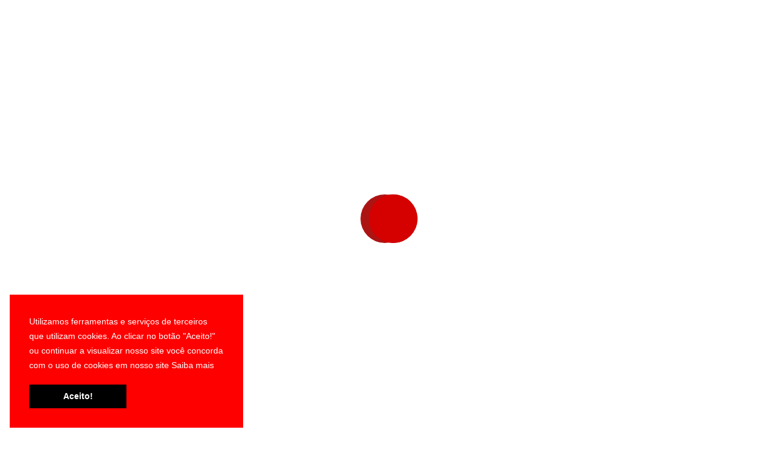

--- FILE ---
content_type: text/html; charset=UTF-8
request_url: https://yamamotto.com.br/produto-tag/ifr7000
body_size: 40493
content:
<!DOCTYPE html>
<html lang="pt-BR" class="no-js" itemscope itemtype="http://schema.org/WebPage">
<head>
  <!-- Google Tag Manager -->
  <script>(function(w,d,s,l,i){w[l]=w[l]||[];w[l].push({'gtm.start':
    new Date().getTime(),event:'gtm.js'});var f=d.getElementsByTagName(s)[0],
  j=d.createElement(s),dl=l!='dataLayer'?'&l='+l:'';j.async=true;j.src=
  'https://www.googletagmanager.com/gtm.js?id='+i+dl;f.parentNode.insertBefore(j,f);
  })(window,document,'script','dataLayer','GTM-5B48ZX4');</script>
<!-- End Google Tag Manager -->
<meta name="google-site-verification" content="DyUPEuMMdIBt-aEyFAifB6j6nbh29zj1BRGSqAhCWQI" />
  <meta charset="UTF-8">
  <!--[if IE]>
   <meta http-equiv="X-UA-Compatible" content="IE=edge;chrome=1">
 <![endif]-->
 <meta name="viewport" content="width=device-width, initial-scale=1, maximum-scale=1, user-scalable=no">
 <link rel="profile" href="http://gmpg.org/xfn/11">
 <link rel="pingback" href="https://yamamotto.com.br/xmlrpc.php">
  <!--[if lt IE 9]>
  <script src="https://yamamotto.com.br/wp-content/themes/yeservices/js/html5.js"></script>
<![endif]-->

<script src="https://code.jquery.com/jquery-3.5.1.slim.min.js"></script>
<script src="https://yamamotto.com.br/wp-content/themes/yeservices/js/hc-offcanvas-nav.js"></script>
<style>
  .no-js #loader { display: none;  }
  .js #loader { display: block; position: absolute; left: 100px; top: 0;}
  .se-pre-con { position: fixed; left: 0px; top: 0px; width: 100%; height: 100%; z-index: 9999999; background:url('https://yamamotto.com.br/wp-content/themes/yeservices/images/preloader.gif') center no-repeat #fff; }
</style>
	<script type="text/javascript">function theChampLoadEvent(e){var t=window.onload;if(typeof window.onload!="function"){window.onload=e}else{window.onload=function(){t();e()}}}</script>
		<script type="text/javascript">var theChampDefaultLang = 'pt_BR', theChampCloseIconPath = 'https://yamamotto.com.br/wp-content/plugins/super-socializer/images/close.png';</script>
		<script>var theChampSiteUrl = 'https://yamamotto.com.br', theChampVerified = 0, theChampEmailPopup = 0, heateorSsMoreSharePopupSearchText = 'Search';</script>
			<script>var theChampLoadingImgPath = 'https://yamamotto.com.br/wp-content/plugins/super-socializer/images/ajax_loader.gif'; var theChampAjaxUrl = 'https://yamamotto.com.br/wp-admin/admin-ajax.php'; var theChampRedirectionUrl = 'https://yamamotto.com.br/produto-tag/ifr7000'; var theChampRegRedirectionUrl = 'https://yamamotto.com.br/produto-tag/ifr7000'; </script>
				<script> var theChampFBKey = '2125542160878109', theChampSameTabLogin = '0', theChampVerified = 0; var theChampAjaxUrl = 'https://yamamotto.com.br/wp-admin/admin-ajax.php'; var theChampPopupTitle = ''; var theChampEmailPopup = 0; var theChampEmailAjaxUrl = 'https://yamamotto.com.br/wp-admin/admin-ajax.php'; var theChampEmailPopupTitle = ''; var theChampEmailPopupErrorMsg = ''; var theChampEmailPopupUniqueId = ''; var theChampEmailPopupVerifyMessage = ''; var theChampSteamAuthUrl = ""; var theChampCurrentPageUrl = 'https%3A%2F%2Fyamamotto.com.br%2Fproduto-tag%2Fifr7000';  var heateorMSEnabled = 0, theChampTwitterAuthUrl = theChampSiteUrl + "?SuperSocializerAuth=Twitter&super_socializer_redirect_to=" + theChampCurrentPageUrl, theChampLineAuthUrl = theChampSiteUrl + "?SuperSocializerAuth=Line&super_socializer_redirect_to=" + theChampCurrentPageUrl, theChampLiveAuthUrl = theChampSiteUrl + "?SuperSocializerAuth=Live&super_socializer_redirect_to=" + theChampCurrentPageUrl, theChampFacebookAuthUrl = theChampSiteUrl + "?SuperSocializerAuth=Facebook&super_socializer_redirect_to=" + theChampCurrentPageUrl, theChampYahooAuthUrl = theChampSiteUrl + "?SuperSocializerAuth=Yahoo&super_socializer_redirect_to=" + theChampCurrentPageUrl, theChampGoogleAuthUrl = theChampSiteUrl + "?SuperSocializerAuth=Google&super_socializer_redirect_to=" + theChampCurrentPageUrl, theChampYoutubeAuthUrl = theChampSiteUrl + "?SuperSocializerAuth=Youtube&super_socializer_redirect_to=" + theChampCurrentPageUrl, theChampVkontakteAuthUrl = theChampSiteUrl + "?SuperSocializerAuth=Vkontakte&super_socializer_redirect_to=" + theChampCurrentPageUrl, theChampLinkedinAuthUrl = theChampSiteUrl + "?SuperSocializerAuth=Linkedin&super_socializer_redirect_to=" + theChampCurrentPageUrl, theChampInstagramAuthUrl = theChampSiteUrl + "?SuperSocializerAuth=Instagram&super_socializer_redirect_to=" + theChampCurrentPageUrl, theChampWordpressAuthUrl = theChampSiteUrl + "?SuperSocializerAuth=Wordpress&super_socializer_redirect_to=" + theChampCurrentPageUrl, theChampDribbbleAuthUrl = theChampSiteUrl + "?SuperSocializerAuth=Dribbble&super_socializer_redirect_to=" + theChampCurrentPageUrl, theChampGithubAuthUrl = theChampSiteUrl + "?SuperSocializerAuth=Github&super_socializer_redirect_to=" + theChampCurrentPageUrl, theChampSpotifyAuthUrl = theChampSiteUrl + "?SuperSocializerAuth=Spotify&super_socializer_redirect_to=" + theChampCurrentPageUrl, theChampKakaoAuthUrl = theChampSiteUrl + "?SuperSocializerAuth=Kakao&super_socializer_redirect_to=" + theChampCurrentPageUrl, theChampTwitchAuthUrl = theChampSiteUrl + "?SuperSocializerAuth=Twitch&super_socializer_redirect_to=" + theChampCurrentPageUrl, theChampRedditAuthUrl = theChampSiteUrl + "?SuperSocializerAuth=Reddit&super_socializer_redirect_to=" + theChampCurrentPageUrl, theChampDisqusAuthUrl = theChampSiteUrl + "?SuperSocializerAuth=Disqus&super_socializer_redirect_to=" + theChampCurrentPageUrl, theChampDropboxAuthUrl = theChampSiteUrl + "?SuperSocializerAuth=Dropbox&super_socializer_redirect_to=" + theChampCurrentPageUrl, theChampFoursquareAuthUrl = theChampSiteUrl + "?SuperSocializerAuth=Foursquare&super_socializer_redirect_to=" + theChampCurrentPageUrl, theChampAmazonAuthUrl = theChampSiteUrl + "?SuperSocializerAuth=Amazon&super_socializer_redirect_to=" + theChampCurrentPageUrl, theChampStackoverflowAuthUrl = theChampSiteUrl + "?SuperSocializerAuth=Stackoverflow&super_socializer_redirect_to=" + theChampCurrentPageUrl, theChampDiscordAuthUrl = theChampSiteUrl + "?SuperSocializerAuth=Discord&super_socializer_redirect_to=" + theChampCurrentPageUrl, theChampMailruAuthUrl = theChampSiteUrl + "?SuperSocializerAuth=Mailru&super_socializer_redirect_to=" + theChampCurrentPageUrl, theChampYandexAuthUrl = theChampSiteUrl + "?SuperSocializerAuth=Yandex&super_socializer_redirect_to=" + theChampCurrentPageUrl; theChampOdnoklassnikiAuthUrl = theChampSiteUrl + "?SuperSocializerAuth=Odnoklassniki&super_socializer_redirect_to=" + theChampCurrentPageUrl;</script>
			<style type="text/css">
						.the_champ_button_instagram span.the_champ_svg,a.the_champ_instagram span.the_champ_svg{background:radial-gradient(circle at 30% 107%,#fdf497 0,#fdf497 5%,#fd5949 45%,#d6249f 60%,#285aeb 90%)}
					.the_champ_horizontal_sharing .the_champ_svg,.heateor_ss_standard_follow_icons_container .the_champ_svg{
					color: #fff;
				border-width: 0px;
		border-style: solid;
		border-color: transparent;
	}
		.the_champ_horizontal_sharing .theChampTCBackground{
		color:#666;
	}
		.the_champ_horizontal_sharing span.the_champ_svg:hover,.heateor_ss_standard_follow_icons_container span.the_champ_svg:hover{
				border-color: transparent;
	}
		.the_champ_vertical_sharing span.the_champ_svg,.heateor_ss_floating_follow_icons_container span.the_champ_svg{
					color: #fff;
				border-width: 0px;
		border-style: solid;
		border-color: transparent;
	}
		.the_champ_vertical_sharing .theChampTCBackground{
		color:#666;
	}
		.the_champ_vertical_sharing span.the_champ_svg:hover,.heateor_ss_floating_follow_icons_container span.the_champ_svg:hover{
						border-color: transparent;
		}
	@media screen and (max-width:783px){.the_champ_vertical_sharing{display:none!important}}div.heateor_ss_mobile_footer{display:none;}@media screen and (max-width:783px){div.the_champ_bottom_sharing div.the_champ_sharing_ul .theChampTCBackground{width:100%!important;background-color:white}div.the_champ_bottom_sharing{width:100%!important;left:0!important;}div.the_champ_bottom_sharing a{width:11.111111111111% !important;margin:0!important;padding:0!important;}div.the_champ_bottom_sharing .the_champ_svg{width:100%!important;}div.the_champ_bottom_sharing div.theChampTotalShareCount{font-size:.7em!important;line-height:28px!important}div.the_champ_bottom_sharing div.theChampTotalShareText{font-size:.5em!important;line-height:0px!important}div.heateor_ss_mobile_footer{display:block;height:40px;}.the_champ_bottom_sharing{padding:0!important;display:block!important;width: auto!important;bottom:-2px!important;top: auto!important;}.the_champ_bottom_sharing .the_champ_square_count{line-height: inherit;}.the_champ_bottom_sharing .theChampSharingArrow{display:none;}.the_champ_bottom_sharing .theChampTCBackground{margin-right: 1.1em !important}}</style>
	<meta name='robots' content='index, follow, max-image-preview:large, max-snippet:-1, max-video-preview:-1' />

<!-- Google Tag Manager for WordPress by gtm4wp.com -->
<script data-cfasync="false" data-pagespeed-no-defer>
	var gtm4wp_datalayer_name = "dataLayer";
	var dataLayer = dataLayer || [];
	const gtm4wp_use_sku_instead = 1;
	const gtm4wp_currency = 'BRL';
	const gtm4wp_product_per_impression = 10;
	const gtm4wp_clear_ecommerce = false;
	const gtm4wp_datalayer_max_timeout = 2000;
</script>
<!-- End Google Tag Manager for WordPress by gtm4wp.com --><!-- Etiqueta do modo de consentimento do Google (gtag.js) dataLayer adicionada pelo Site Kit -->
<script type="text/javascript" id="google_gtagjs-js-consent-mode-data-layer">
/* <![CDATA[ */
window.dataLayer = window.dataLayer || [];function gtag(){dataLayer.push(arguments);}
gtag('consent', 'default', {"ad_personalization":"denied","ad_storage":"denied","ad_user_data":"denied","analytics_storage":"denied","functionality_storage":"denied","security_storage":"denied","personalization_storage":"denied","region":["AT","BE","BG","CH","CY","CZ","DE","DK","EE","ES","FI","FR","GB","GR","HR","HU","IE","IS","IT","LI","LT","LU","LV","MT","NL","NO","PL","PT","RO","SE","SI","SK"],"wait_for_update":500});
window._googlesitekitConsentCategoryMap = {"statistics":["analytics_storage"],"marketing":["ad_storage","ad_user_data","ad_personalization"],"functional":["functionality_storage","security_storage"],"preferences":["personalization_storage"]};
window._googlesitekitConsents = {"ad_personalization":"denied","ad_storage":"denied","ad_user_data":"denied","analytics_storage":"denied","functionality_storage":"denied","security_storage":"denied","personalization_storage":"denied","region":["AT","BE","BG","CH","CY","CZ","DE","DK","EE","ES","FI","FR","GB","GR","HR","HU","IE","IS","IT","LI","LT","LU","LV","MT","NL","NO","PL","PT","RO","SE","SI","SK"],"wait_for_update":500};
/* ]]> */
</script>
<!-- Fim da etiqueta do modo de consentimento do Google (gtag.js) dataLayer adicionada pelo Site Kit -->

	<!-- This site is optimized with the Yoast SEO plugin v26.7 - https://yoast.com/wordpress/plugins/seo/ -->
	<title>Arquivos IFR7000 - Yamamotto</title>
	<link rel="canonical" href="https://yamamotto.com.br/produto-tag/ifr7000" />
	<meta property="og:locale" content="pt_BR" />
	<meta property="og:type" content="article" />
	<meta property="og:title" content="Arquivos IFR7000 - Yamamotto" />
	<meta property="og:url" content="https://yamamotto.com.br/produto-tag/ifr7000" />
	<meta property="og:site_name" content="Yamamotto" />
	<meta name="twitter:card" content="summary_large_image" />
	<script type="application/ld+json" class="yoast-schema-graph">{"@context":"https://schema.org","@graph":[{"@type":"CollectionPage","@id":"https://yamamotto.com.br/produto-tag/ifr7000","url":"https://yamamotto.com.br/produto-tag/ifr7000","name":"Arquivos IFR7000 - Yamamotto","isPartOf":{"@id":"https://yamamotto.com.br/#website"},"primaryImageOfPage":{"@id":"https://yamamotto.com.br/produto-tag/ifr7000#primaryimage"},"image":{"@id":"https://yamamotto.com.br/produto-tag/ifr7000#primaryimage"},"thumbnailUrl":"https://yamamotto.com.br/wp-content/uploads/2021/06/Design-sem-nome-34.jpg","breadcrumb":{"@id":"https://yamamotto.com.br/produto-tag/ifr7000#breadcrumb"},"inLanguage":"pt-BR"},{"@type":"ImageObject","inLanguage":"pt-BR","@id":"https://yamamotto.com.br/produto-tag/ifr7000#primaryimage","url":"https://yamamotto.com.br/wp-content/uploads/2021/06/Design-sem-nome-34.jpg","contentUrl":"https://yamamotto.com.br/wp-content/uploads/2021/06/Design-sem-nome-34.jpg","width":500,"height":652,"caption":"fechadura-digital-eletronica-IFR7000-INTELBRAS"},{"@type":"BreadcrumbList","@id":"https://yamamotto.com.br/produto-tag/ifr7000#breadcrumb","itemListElement":[{"@type":"ListItem","position":1,"name":"Início","item":"https://yamamotto.com.br/"},{"@type":"ListItem","position":2,"name":"IFR7000"}]},{"@type":"WebSite","@id":"https://yamamotto.com.br/#website","url":"https://yamamotto.com.br/","name":"Yamamotto","description":"A casa das Fechaduras Digitais","potentialAction":[{"@type":"SearchAction","target":{"@type":"EntryPoint","urlTemplate":"https://yamamotto.com.br/?s={search_term_string}"},"query-input":{"@type":"PropertyValueSpecification","valueRequired":true,"valueName":"search_term_string"}}],"inLanguage":"pt-BR"}]}</script>
	<!-- / Yoast SEO plugin. -->


<link rel='dns-prefetch' href='//cdnjs.cloudflare.com' />
<link rel='dns-prefetch' href='//static.traycheckout.com.br' />
<link rel='dns-prefetch' href='//www.googletagmanager.com' />
<link rel="alternate" type="application/rss+xml" title="Feed para Yamamotto &raquo; IFR7000 Tag" href="https://yamamotto.com.br/produto-tag/ifr7000/feed" />
<style id='wp-img-auto-sizes-contain-inline-css' type='text/css'>
img:is([sizes=auto i],[sizes^="auto," i]){contain-intrinsic-size:3000px 1500px}
/*# sourceURL=wp-img-auto-sizes-contain-inline-css */
</style>
<link rel='stylesheet' id='yapay_intermediador-css' href='https://yamamotto.com.br/wp-content/plugins/woo-yapay/assets/css/styles.css?ver=1768920356' type='text/css' media='all' />
<link rel='stylesheet' id='sbi_styles-css' href='https://yamamotto.com.br/wp-content/plugins/instagram-feed/css/sbi-styles.min.css?ver=6.10.0' type='text/css' media='all' />
<link rel='stylesheet' id='wp-block-library-css' href='https://yamamotto.com.br/wp-includes/css/dist/block-library/style.min.css?ver=6.9' type='text/css' media='all' />
<style id='classic-theme-styles-inline-css' type='text/css'>
/*! This file is auto-generated */
.wp-block-button__link{color:#fff;background-color:#32373c;border-radius:9999px;box-shadow:none;text-decoration:none;padding:calc(.667em + 2px) calc(1.333em + 2px);font-size:1.125em}.wp-block-file__button{background:#32373c;color:#fff;text-decoration:none}
/*# sourceURL=/wp-includes/css/classic-themes.min.css */
</style>
<link rel='stylesheet' id='cr-frontend-css-css' href='https://yamamotto.com.br/wp-content/plugins/customer-reviews-woocommerce/css/frontend.css?ver=5.94.0' type='text/css' media='all' />
<link rel='stylesheet' id='cr-badges-css-css' href='https://yamamotto.com.br/wp-content/plugins/customer-reviews-woocommerce/css/badges.css?ver=5.94.0' type='text/css' media='all' />
<style id='global-styles-inline-css' type='text/css'>
:root{--wp--preset--aspect-ratio--square: 1;--wp--preset--aspect-ratio--4-3: 4/3;--wp--preset--aspect-ratio--3-4: 3/4;--wp--preset--aspect-ratio--3-2: 3/2;--wp--preset--aspect-ratio--2-3: 2/3;--wp--preset--aspect-ratio--16-9: 16/9;--wp--preset--aspect-ratio--9-16: 9/16;--wp--preset--color--black: #000000;--wp--preset--color--cyan-bluish-gray: #abb8c3;--wp--preset--color--white: #ffffff;--wp--preset--color--pale-pink: #f78da7;--wp--preset--color--vivid-red: #cf2e2e;--wp--preset--color--luminous-vivid-orange: #ff6900;--wp--preset--color--luminous-vivid-amber: #fcb900;--wp--preset--color--light-green-cyan: #7bdcb5;--wp--preset--color--vivid-green-cyan: #00d084;--wp--preset--color--pale-cyan-blue: #8ed1fc;--wp--preset--color--vivid-cyan-blue: #0693e3;--wp--preset--color--vivid-purple: #9b51e0;--wp--preset--gradient--vivid-cyan-blue-to-vivid-purple: linear-gradient(135deg,rgb(6,147,227) 0%,rgb(155,81,224) 100%);--wp--preset--gradient--light-green-cyan-to-vivid-green-cyan: linear-gradient(135deg,rgb(122,220,180) 0%,rgb(0,208,130) 100%);--wp--preset--gradient--luminous-vivid-amber-to-luminous-vivid-orange: linear-gradient(135deg,rgb(252,185,0) 0%,rgb(255,105,0) 100%);--wp--preset--gradient--luminous-vivid-orange-to-vivid-red: linear-gradient(135deg,rgb(255,105,0) 0%,rgb(207,46,46) 100%);--wp--preset--gradient--very-light-gray-to-cyan-bluish-gray: linear-gradient(135deg,rgb(238,238,238) 0%,rgb(169,184,195) 100%);--wp--preset--gradient--cool-to-warm-spectrum: linear-gradient(135deg,rgb(74,234,220) 0%,rgb(151,120,209) 20%,rgb(207,42,186) 40%,rgb(238,44,130) 60%,rgb(251,105,98) 80%,rgb(254,248,76) 100%);--wp--preset--gradient--blush-light-purple: linear-gradient(135deg,rgb(255,206,236) 0%,rgb(152,150,240) 100%);--wp--preset--gradient--blush-bordeaux: linear-gradient(135deg,rgb(254,205,165) 0%,rgb(254,45,45) 50%,rgb(107,0,62) 100%);--wp--preset--gradient--luminous-dusk: linear-gradient(135deg,rgb(255,203,112) 0%,rgb(199,81,192) 50%,rgb(65,88,208) 100%);--wp--preset--gradient--pale-ocean: linear-gradient(135deg,rgb(255,245,203) 0%,rgb(182,227,212) 50%,rgb(51,167,181) 100%);--wp--preset--gradient--electric-grass: linear-gradient(135deg,rgb(202,248,128) 0%,rgb(113,206,126) 100%);--wp--preset--gradient--midnight: linear-gradient(135deg,rgb(2,3,129) 0%,rgb(40,116,252) 100%);--wp--preset--font-size--small: 13px;--wp--preset--font-size--medium: 20px;--wp--preset--font-size--large: 36px;--wp--preset--font-size--x-large: 42px;--wp--preset--spacing--20: 0.44rem;--wp--preset--spacing--30: 0.67rem;--wp--preset--spacing--40: 1rem;--wp--preset--spacing--50: 1.5rem;--wp--preset--spacing--60: 2.25rem;--wp--preset--spacing--70: 3.38rem;--wp--preset--spacing--80: 5.06rem;--wp--preset--shadow--natural: 6px 6px 9px rgba(0, 0, 0, 0.2);--wp--preset--shadow--deep: 12px 12px 50px rgba(0, 0, 0, 0.4);--wp--preset--shadow--sharp: 6px 6px 0px rgba(0, 0, 0, 0.2);--wp--preset--shadow--outlined: 6px 6px 0px -3px rgb(255, 255, 255), 6px 6px rgb(0, 0, 0);--wp--preset--shadow--crisp: 6px 6px 0px rgb(0, 0, 0);}:where(.is-layout-flex){gap: 0.5em;}:where(.is-layout-grid){gap: 0.5em;}body .is-layout-flex{display: flex;}.is-layout-flex{flex-wrap: wrap;align-items: center;}.is-layout-flex > :is(*, div){margin: 0;}body .is-layout-grid{display: grid;}.is-layout-grid > :is(*, div){margin: 0;}:where(.wp-block-columns.is-layout-flex){gap: 2em;}:where(.wp-block-columns.is-layout-grid){gap: 2em;}:where(.wp-block-post-template.is-layout-flex){gap: 1.25em;}:where(.wp-block-post-template.is-layout-grid){gap: 1.25em;}.has-black-color{color: var(--wp--preset--color--black) !important;}.has-cyan-bluish-gray-color{color: var(--wp--preset--color--cyan-bluish-gray) !important;}.has-white-color{color: var(--wp--preset--color--white) !important;}.has-pale-pink-color{color: var(--wp--preset--color--pale-pink) !important;}.has-vivid-red-color{color: var(--wp--preset--color--vivid-red) !important;}.has-luminous-vivid-orange-color{color: var(--wp--preset--color--luminous-vivid-orange) !important;}.has-luminous-vivid-amber-color{color: var(--wp--preset--color--luminous-vivid-amber) !important;}.has-light-green-cyan-color{color: var(--wp--preset--color--light-green-cyan) !important;}.has-vivid-green-cyan-color{color: var(--wp--preset--color--vivid-green-cyan) !important;}.has-pale-cyan-blue-color{color: var(--wp--preset--color--pale-cyan-blue) !important;}.has-vivid-cyan-blue-color{color: var(--wp--preset--color--vivid-cyan-blue) !important;}.has-vivid-purple-color{color: var(--wp--preset--color--vivid-purple) !important;}.has-black-background-color{background-color: var(--wp--preset--color--black) !important;}.has-cyan-bluish-gray-background-color{background-color: var(--wp--preset--color--cyan-bluish-gray) !important;}.has-white-background-color{background-color: var(--wp--preset--color--white) !important;}.has-pale-pink-background-color{background-color: var(--wp--preset--color--pale-pink) !important;}.has-vivid-red-background-color{background-color: var(--wp--preset--color--vivid-red) !important;}.has-luminous-vivid-orange-background-color{background-color: var(--wp--preset--color--luminous-vivid-orange) !important;}.has-luminous-vivid-amber-background-color{background-color: var(--wp--preset--color--luminous-vivid-amber) !important;}.has-light-green-cyan-background-color{background-color: var(--wp--preset--color--light-green-cyan) !important;}.has-vivid-green-cyan-background-color{background-color: var(--wp--preset--color--vivid-green-cyan) !important;}.has-pale-cyan-blue-background-color{background-color: var(--wp--preset--color--pale-cyan-blue) !important;}.has-vivid-cyan-blue-background-color{background-color: var(--wp--preset--color--vivid-cyan-blue) !important;}.has-vivid-purple-background-color{background-color: var(--wp--preset--color--vivid-purple) !important;}.has-black-border-color{border-color: var(--wp--preset--color--black) !important;}.has-cyan-bluish-gray-border-color{border-color: var(--wp--preset--color--cyan-bluish-gray) !important;}.has-white-border-color{border-color: var(--wp--preset--color--white) !important;}.has-pale-pink-border-color{border-color: var(--wp--preset--color--pale-pink) !important;}.has-vivid-red-border-color{border-color: var(--wp--preset--color--vivid-red) !important;}.has-luminous-vivid-orange-border-color{border-color: var(--wp--preset--color--luminous-vivid-orange) !important;}.has-luminous-vivid-amber-border-color{border-color: var(--wp--preset--color--luminous-vivid-amber) !important;}.has-light-green-cyan-border-color{border-color: var(--wp--preset--color--light-green-cyan) !important;}.has-vivid-green-cyan-border-color{border-color: var(--wp--preset--color--vivid-green-cyan) !important;}.has-pale-cyan-blue-border-color{border-color: var(--wp--preset--color--pale-cyan-blue) !important;}.has-vivid-cyan-blue-border-color{border-color: var(--wp--preset--color--vivid-cyan-blue) !important;}.has-vivid-purple-border-color{border-color: var(--wp--preset--color--vivid-purple) !important;}.has-vivid-cyan-blue-to-vivid-purple-gradient-background{background: var(--wp--preset--gradient--vivid-cyan-blue-to-vivid-purple) !important;}.has-light-green-cyan-to-vivid-green-cyan-gradient-background{background: var(--wp--preset--gradient--light-green-cyan-to-vivid-green-cyan) !important;}.has-luminous-vivid-amber-to-luminous-vivid-orange-gradient-background{background: var(--wp--preset--gradient--luminous-vivid-amber-to-luminous-vivid-orange) !important;}.has-luminous-vivid-orange-to-vivid-red-gradient-background{background: var(--wp--preset--gradient--luminous-vivid-orange-to-vivid-red) !important;}.has-very-light-gray-to-cyan-bluish-gray-gradient-background{background: var(--wp--preset--gradient--very-light-gray-to-cyan-bluish-gray) !important;}.has-cool-to-warm-spectrum-gradient-background{background: var(--wp--preset--gradient--cool-to-warm-spectrum) !important;}.has-blush-light-purple-gradient-background{background: var(--wp--preset--gradient--blush-light-purple) !important;}.has-blush-bordeaux-gradient-background{background: var(--wp--preset--gradient--blush-bordeaux) !important;}.has-luminous-dusk-gradient-background{background: var(--wp--preset--gradient--luminous-dusk) !important;}.has-pale-ocean-gradient-background{background: var(--wp--preset--gradient--pale-ocean) !important;}.has-electric-grass-gradient-background{background: var(--wp--preset--gradient--electric-grass) !important;}.has-midnight-gradient-background{background: var(--wp--preset--gradient--midnight) !important;}.has-small-font-size{font-size: var(--wp--preset--font-size--small) !important;}.has-medium-font-size{font-size: var(--wp--preset--font-size--medium) !important;}.has-large-font-size{font-size: var(--wp--preset--font-size--large) !important;}.has-x-large-font-size{font-size: var(--wp--preset--font-size--x-large) !important;}
:where(.wp-block-post-template.is-layout-flex){gap: 1.25em;}:where(.wp-block-post-template.is-layout-grid){gap: 1.25em;}
:where(.wp-block-term-template.is-layout-flex){gap: 1.25em;}:where(.wp-block-term-template.is-layout-grid){gap: 1.25em;}
:where(.wp-block-columns.is-layout-flex){gap: 2em;}:where(.wp-block-columns.is-layout-grid){gap: 2em;}
:root :where(.wp-block-pullquote){font-size: 1.5em;line-height: 1.6;}
/*# sourceURL=global-styles-inline-css */
</style>
<link rel='stylesheet' id='woocommerce-layout-css' href='https://yamamotto.com.br/wp-content/plugins/woocommerce/assets/css/woocommerce-layout.css?ver=10.4.3' type='text/css' media='all' />
<link rel='stylesheet' id='woocommerce-smallscreen-css' href='https://yamamotto.com.br/wp-content/plugins/woocommerce/assets/css/woocommerce-smallscreen.css?ver=10.4.3' type='text/css' media='only screen and (max-width: 768px)' />
<link rel='stylesheet' id='woocommerce-general-css' href='https://yamamotto.com.br/wp-content/plugins/woocommerce/assets/css/woocommerce.css?ver=10.4.3' type='text/css' media='all' />
<style id='woocommerce-inline-inline-css' type='text/css'>
.woocommerce form .form-row .required { visibility: visible; }
/*# sourceURL=woocommerce-inline-inline-css */
</style>
<link rel='stylesheet' id='aws-pro-style-css' href='https://yamamotto.com.br/wp-content/plugins/advanced-woo-search-pro/assets/css/common.min.css?ver=pro3.35' type='text/css' media='all' />
<link rel='stylesheet' id='nsc_bar_nice-cookie-consent-css' href='https://yamamotto.com.br/wp-content/plugins/beautiful-and-responsive-cookie-consent/public/cookieNSCconsent.min.css?ver=4.9.2' type='text/css' media='all' />
<link rel='stylesheet' id='style-css' href='https://yamamotto.com.br/wp-content/themes/yeservices/style.css?ver=6.9' type='text/css' media='all' />
<link rel='stylesheet' id='dashicons-css' href='https://yamamotto.com.br/wp-includes/css/dashicons.min.css?ver=6.9' type='text/css' media='all' />
<style id='dashicons-inline-css' type='text/css'>
[data-font="Dashicons"]:before {font-family: 'Dashicons' !important;content: attr(data-icon) !important;speak: none !important;font-weight: normal !important;font-variant: normal !important;text-transform: none !important;line-height: 1 !important;font-style: normal !important;-webkit-font-smoothing: antialiased !important;-moz-osx-font-smoothing: grayscale !important;}
/*# sourceURL=dashicons-inline-css */
</style>
<link rel='stylesheet' id='thickbox-css' href='https://yamamotto.com.br/wp-includes/js/thickbox/thickbox.css?ver=6.9' type='text/css' media='all' />
<link rel='stylesheet' id='the_champ_frontend_css-css' href='https://yamamotto.com.br/wp-content/plugins/super-socializer/css/front.css?ver=7.14.5' type='text/css' media='all' />
<link rel='stylesheet' id='yith_wapo_front-css' href='https://yamamotto.com.br/wp-content/plugins/yith-woocommerce-product-add-ons/assets/css/front.css?ver=4.26.0' type='text/css' media='all' />
<style id='yith_wapo_front-inline-css' type='text/css'>
:root{--yith-wapo-required-option-color:#AF2323;--yith-wapo-checkbox-style:50%;--yith-wapo-color-swatch-style:2px;--yith-wapo-label-font-size:16px;--yith-wapo-description-font-size:12px;--yith-wapo-color-swatch-size:40px;--yith-wapo-block-padding:0px 0px 0px 0px ;--yith-wapo-block-background-color:#ffffff;--yith-wapo-accent-color-color:#03bfac;--yith-wapo-form-border-color-color:#7a7a7a;--yith-wapo-price-box-colors-text:#474747;--yith-wapo-price-box-colors-background:#ffffff;--yith-wapo-uploads-file-colors-background:#f3f3f3;--yith-wapo-uploads-file-colors-border:#c4c4c4;--yith-wapo-tooltip-colors-text:#ffffff;--yith-wapo-tooltip-colors-background:#03bfac;}
/*# sourceURL=yith_wapo_front-inline-css */
</style>
<link rel='stylesheet' id='yith-plugin-fw-icon-font-css' href='https://yamamotto.com.br/wp-content/plugins/yith-woocommerce-product-add-ons/plugin-fw/assets/css/yith-icon.css?ver=4.7.7' type='text/css' media='all' />
<script type="text/template" id="tmpl-variation-template">
	<div class="woocommerce-variation-description">{{{ data.variation.variation_description }}}</div>
    <div class="woocommerce-variation-price"></div>
	<div class="woocommerce-variation-availability">{{{ data.variation.availability_html }}}</div>
</script>
<script type="text/template" id="tmpl-unavailable-variation-template">
	<p>Desculpe, este produto não está disponível. Escolha uma combinação diferente.</p>
</script>
<script type="text/javascript" src="https://cdnjs.cloudflare.com/ajax/libs/jquery/3.6.0/jquery.min.js?ver=1" id="jquery-js"></script>
<script type="text/javascript" src="https://yamamotto.com.br/wp-content/plugins/woo-yapay/assets/js/index.js?ver=1768920356" id="yapay_intermediador-js"></script>
<script type="text/javascript" src="https://cdnjs.cloudflare.com/ajax/libs/imask/7.1.3/imask.min.js?ver=6.9" id="yapay_intermediador-imask-js"></script>
<script type="text/javascript" src="https://yamamotto.com.br/wp-content/plugins/woo-yapay/assets/js/credit.js?ver=6.9" id="yapay_intermediador-checkout-credit-js"></script>
<script type="text/javascript" src="https://yamamotto.com.br/wp-content/plugins/woocommerce/assets/js/jquery-blockui/jquery.blockUI.min.js?ver=2.7.0-wc.10.4.3" id="wc-jquery-blockui-js" data-wp-strategy="defer"></script>
<script type="text/javascript" id="wc-add-to-cart-js-extra">
/* <![CDATA[ */
var wc_add_to_cart_params = {"ajax_url":"/wp-admin/admin-ajax.php","wc_ajax_url":"/?wc-ajax=%%endpoint%%","i18n_view_cart":"Ver carrinho","cart_url":"https://yamamotto.com.br/carrinho","is_cart":"","cart_redirect_after_add":"yes"};
//# sourceURL=wc-add-to-cart-js-extra
/* ]]> */
</script>
<script type="text/javascript" src="https://yamamotto.com.br/wp-content/plugins/woocommerce/assets/js/frontend/add-to-cart.min.js?ver=10.4.3" id="wc-add-to-cart-js" defer="defer" data-wp-strategy="defer"></script>
<script type="text/javascript" src="https://yamamotto.com.br/wp-content/plugins/woocommerce/assets/js/js-cookie/js.cookie.min.js?ver=2.1.4-wc.10.4.3" id="wc-js-cookie-js" data-wp-strategy="defer"></script>
<script type="text/javascript" id="wp-nonce-melhor-evio-wp-api-js-after">
/* <![CDATA[ */
var wpApiSettingsMelhorEnvio = {"nonce_configs":"9ec8cdb062","nonce_orders":"2fa6c146b4","nonce_tokens":"831e095075","nonce_users":"8d650afcc3"};
//# sourceURL=wp-nonce-melhor-evio-wp-api-js-after
/* ]]> */
</script>
<script type="text/javascript" src="https://yamamotto.com.br/wp-includes/js/underscore.min.js?ver=1.13.7" id="underscore-js"></script>
<script type="text/javascript" id="wp-util-js-extra">
/* <![CDATA[ */
var _wpUtilSettings = {"ajax":{"url":"/wp-admin/admin-ajax.php"}};
//# sourceURL=wp-util-js-extra
/* ]]> */
</script>
<script type="text/javascript" src="https://yamamotto.com.br/wp-includes/js/wp-util.min.js?ver=6.9" id="wp-util-js"></script>

<!-- Snippet da etiqueta do Google (gtag.js) adicionado pelo Site Kit -->
<!-- Snippet do Google Análises adicionado pelo Site Kit -->
<!-- Snippet do Google Anúncios adicionado pelo Site Kit -->
<script type="text/javascript" src="https://www.googletagmanager.com/gtag/js?id=GT-NMLF6MX5" id="google_gtagjs-js" async></script>
<script type="text/javascript" id="google_gtagjs-js-after">
/* <![CDATA[ */
window.dataLayer = window.dataLayer || [];function gtag(){dataLayer.push(arguments);}
gtag("set","linker",{"domains":["yamamotto.com.br"]});
gtag("js", new Date());
gtag("set", "developer_id.dZTNiMT", true);
gtag("config", "GT-NMLF6MX5");
gtag("config", "AW-720379532");
 window._googlesitekit = window._googlesitekit || {}; window._googlesitekit.throttledEvents = []; window._googlesitekit.gtagEvent = (name, data) => { var key = JSON.stringify( { name, data } ); if ( !! window._googlesitekit.throttledEvents[ key ] ) { return; } window._googlesitekit.throttledEvents[ key ] = true; setTimeout( () => { delete window._googlesitekit.throttledEvents[ key ]; }, 5 ); gtag( "event", name, { ...data, event_source: "site-kit" } ); }; 
//# sourceURL=google_gtagjs-js-after
/* ]]> */
</script>
<link rel="https://api.w.org/" href="https://yamamotto.com.br/wp-json/" /><link rel="alternate" title="JSON" type="application/json" href="https://yamamotto.com.br/wp-json/wp/v2/product_tag/978" /><link rel="EditURI" type="application/rsd+xml" title="RSD" href="https://yamamotto.com.br/xmlrpc.php?rsd" />
<meta name="generator" content="WordPress 6.9" />
<meta name="generator" content="WooCommerce 10.4.3" />
<meta name="generator" content="Site Kit by Google 1.170.0" /><meta name="generator" content="performance-lab 4.0.0; plugins: webp-uploads">
<meta name="generator" content="webp-uploads 2.6.0">

<!-- Google Tag Manager for WordPress by gtm4wp.com -->
<!-- GTM Container placement set to automatic -->
<script data-cfasync="false" data-pagespeed-no-defer type="text/javascript">
	var dataLayer_content = {"pagePostType":"product","pagePostType2":"tax-product","pageCategory":[]};
	dataLayer.push( dataLayer_content );
</script>
<script data-cfasync="false" data-pagespeed-no-defer type="text/javascript">
(function(w,d,s,l,i){w[l]=w[l]||[];w[l].push({'gtm.start':
new Date().getTime(),event:'gtm.js'});var f=d.getElementsByTagName(s)[0],
j=d.createElement(s),dl=l!='dataLayer'?'&l='+l:'';j.async=true;j.src=
'//www.googletagmanager.com/gtm.js?id='+i+dl;f.parentNode.insertBefore(j,f);
})(window,document,'script','dataLayer','GTM-5B48ZX4');
</script>
<!-- End Google Tag Manager for WordPress by gtm4wp.com -->    <style>
      .quantity input::-webkit-outer-spin-button,
      .quantity input::-webkit-inner-spin-button {
        display: none;
        margin: 0;
      }
      .quantity input.qty {
        appearance: textfield;
        -webkit-appearance: none;
        -moz-appearance: textfield;
      }
    </style>
    	<noscript><style>.woocommerce-product-gallery{ opacity: 1 !important; }</style></noscript>
	<meta name="google-site-verification" content="Unka4ikORxyYeoxGCrC6vJWRgpXIuMESYq3Z0cYxA6I"><meta name="generator" content="Elementor 3.34.0; features: e_font_icon_svg, additional_custom_breakpoints; settings: css_print_method-external, google_font-enabled, font_display-swap">
			<style>
				.e-con.e-parent:nth-of-type(n+4):not(.e-lazyloaded):not(.e-no-lazyload),
				.e-con.e-parent:nth-of-type(n+4):not(.e-lazyloaded):not(.e-no-lazyload) * {
					background-image: none !important;
				}
				@media screen and (max-height: 1024px) {
					.e-con.e-parent:nth-of-type(n+3):not(.e-lazyloaded):not(.e-no-lazyload),
					.e-con.e-parent:nth-of-type(n+3):not(.e-lazyloaded):not(.e-no-lazyload) * {
						background-image: none !important;
					}
				}
				@media screen and (max-height: 640px) {
					.e-con.e-parent:nth-of-type(n+2):not(.e-lazyloaded):not(.e-no-lazyload),
					.e-con.e-parent:nth-of-type(n+2):not(.e-lazyloaded):not(.e-no-lazyload) * {
						background-image: none !important;
					}
				}
			</style>
			<link rel="icon" href="https://yamamotto.com.br/wp-content/uploads/2021/01/cropped-favicon-new-32x32.png" sizes="32x32" />
<link rel="icon" href="https://yamamotto.com.br/wp-content/uploads/2021/01/cropped-favicon-new-192x192.png" sizes="192x192" />
<link rel="apple-touch-icon" href="https://yamamotto.com.br/wp-content/uploads/2021/01/cropped-favicon-new-180x180.png" />
<meta name="msapplication-TileImage" content="https://yamamotto.com.br/wp-content/uploads/2021/01/cropped-favicon-new-270x270.png" />
</head>
<body class="archive tax-product_tag term-ifr7000 term-978 wp-theme-yeservices responsivo theme-default theme-yeservices woocommerce woocommerce-page woocommerce-no-js eio-default grey elementor-default elementor-kit-8155">
  <!-- Google Tag Manager (noscript) -->
  <noscript><iframe src="https://www.googletagmanager.com/ns.html?id=GTM-5B48ZX4"
    height="0" width="0" style="display:none;visibility:hidden"></iframe></noscript>
    <!-- End Google Tag Manager (noscript) -->
  <div class="se-pre-con"></div>
    <header itemscope itemtype="http://schema.org/Organization">
    <div class="full-top">
      <div class="container">
        <div class="contatos">
          <a title="Ligue-nos" href="tel:55115183-7118" rel="nofollow" class="tel">
            <span itemprop="telephone"><i class="fas fa-phone"></i><span class="ddd"> (11)</span> 5183-7118</span>
          </a>
          
                        <a href="https://web.whatsapp.com/send?phone=5511933185842&amp;text=Solicitação%20de%20atendimento" title="Entre em contato via WhatsApp" target="_blank" class="wa"><img src="https://yamamotto.com.br/wp-content/themes/yeservices/images/wa-wpp.png" alt="Instagram" class="img-responsive">(11) 93318-5842</a>
                        
            <p class="mail-to">
              <a href="mailto:atendimento@yamamotto.com.br?subject=Atendimento">
                <i class="fas fa-envelope"></i> atendimento@yamamotto.com.br              </a>
            </p>

            <a class="toggle" href="#">
              <span></span>
            </a>
          </div>



          <div class="redes">
            <a href="https://www.facebook.com/YEServicesBR/" target="_blank" rel="nofollow"><i class="fab fa-facebook-f"></i></a>
            <a href="https://www.instagram.com/yamamotto_fechaduras_digitais/" target="_blank" rel="nofollow"><i class="fab fa-instagram"></i></a>
            <a href="https://www.youtube.com/channel/UCnwxNfzQQxVv6z6TfmqyPXg" target="_blank" rel="nofollow"><i class="fab fa-youtube"></i></a>
          </div>        
        </div>
      </div>
      <div class="container">
        <div class="col col-xs-12 col-sm-4 col-md-4 col-lg-3">
          <h1 class="logo">
            <a href="https://yamamotto.com.br/" title="Yamamoto Fechaduras Eletrônicas Inteligentes">
              <span itemprop="image">            
                <img src="https://yamamotto.com.br/wp-content/themes/yeservices/images/yamamoto.png" alt="Yamamotto" title="Yamamotto Fechaduras Eletrônicas Inteligentes" class="">
              </span>
            </a>
          </h1>
        </div>
        <div class="col col-xs-12 col-sm-4 col-md-4 col-lg-6">
          <div class="aws-container" data-id="1" data-url="/?wc-ajax=aws_action" data-siteurl="https://yamamotto.com.br" data-lang="" data-show-loader="true" data-show-more="true" data-ajax-search="true" data-show-page="true" data-show-clear="true" data-mobile-screen="false" data-buttons-order="2" data-target-blank="false" data-use-analytics="false" data-min-chars="3" data-filters="" data-init-filter="1" data-timeout="300" data-notfound="Produto não encontrado" data-more="Ver todos os resultados" data-is-mobile="false" data-page-id="978" data-tax="product_tag" data-sku="SKU: " data-item-added="Item added" data-sale-badge="Sale!" ><form class="aws-search-form" action="https://yamamotto.com.br/" method="get" role="search" ><div class="aws-wrapper"><label class="aws-search-label" for="696f9524cdcc1">Faça a sua pesquisa aqui</label><input  type="search" name="s" id="696f9524cdcc1" value="" class="aws-search-field" placeholder="Faça a sua pesquisa aqui" autocomplete="off" /><input type="hidden" name="post_type" value="product"><input type="hidden" name="type_aws" value="true"><input type="hidden" name="aws_id" value="1"><input type="hidden" name="aws_filter" class="awsFilterHidden" value="1"><div class="aws-search-clear"><span>×</span></div><div class="aws-loader"></div></div><div class="aws-search-btn aws-form-btn"><span class="aws-search-btn_icon"><svg focusable="false" xmlns="http://www.w3.org/2000/svg" viewBox="0 0 24 24" width="24px"><path d="M15.5 14h-.79l-.28-.27C15.41 12.59 16 11.11 16 9.5 16 5.91 13.09 3 9.5 3S3 5.91 3 9.5 5.91 16 9.5 16c1.61 0 3.09-.59 4.23-1.57l.27.28v.79l5 4.99L20.49 19l-4.99-5zm-6 0C7.01 14 5 11.99 5 9.5S7.01 5 9.5 5 14 7.01 14 9.5 11.99 14 9.5 14z"></path></svg></span></div></form></div>        </div>
        <div class="col col-xs-12 col-sm-4 col-md-4 col-lg-3 no-padding">
          <div class="market-itens">
                         <p class="login-top"><i class="fas fa-user"></i> login</p>
             <p class="login-top-m login-h"><a href="https://yamamotto.com.br/minha-conta/"><i class="fas fa-user"></i> login</a></p>
             <div class="login-header">
              <div class="woocommerce"><div class="woocommerce-notices-wrapper"></div>

<div class="u-columns col2-set" id="customer_login">

	<div class="u-column1 col-1">


		<h2>Entrar</h2>

		<form class="woocommerce-form woocommerce-form-login login" method="post" novalidate>

			
			<p class="woocommerce-form-row woocommerce-form-row--wide form-row form-row-wide">
				<label for="username">Nome de usuário ou e-mail&nbsp;<span class="required" aria-hidden="true">*</span><span class="screen-reader-text">Obrigatório</span></label>
				<input type="text" class="woocommerce-Input woocommerce-Input--text input-text" name="username" id="username" autocomplete="username" value="" required aria-required="true" />			</p>
			<p class="woocommerce-form-row woocommerce-form-row--wide form-row form-row-wide">
				<label for="password">Senha&nbsp;<span class="required" aria-hidden="true">*</span><span class="screen-reader-text">Obrigatório</span></label>
				<input class="woocommerce-Input woocommerce-Input--text input-text" type="password" name="password" id="password" autocomplete="current-password" required aria-required="true" />
			</p>

			<div class="the_champ_outer_login_container"><div class="the_champ_social_login_title">Entre com sua rede social</div><div class="the_champ_login_container"><ul class="the_champ_login_ul"><li><i class="theChampLogin theChampFacebookBackground theChampFacebookLogin" alt="Login with Facebook" title="Login with Facebook" onclick="theChampInitiateLogin(this, 'facebook')"><div class="theChampFacebookLogoContainer"><ss style="display:block" class="theChampLoginSvg theChampFacebookLoginSvg"></ss></div></i></li><li><i id="theChampGoogleButton" class="theChampLogin theChampGoogleBackground theChampGoogleLogin" alt="Login with Google" title="Login with Google" onclick="theChampInitiateLogin(this, 'google')"><ss style="display:block" class="theChampLoginSvg theChampGoogleLoginSvg"></ss></i></li></ul></div></div><div style="clear:both;margin-bottom: 6px"></div>
			<p class="form-row">
				<label class="woocommerce-form__label woocommerce-form__label-for-checkbox woocommerce-form-login__rememberme">
					<input class="woocommerce-form__input woocommerce-form__input-checkbox" name="rememberme" type="checkbox" id="rememberme" value="forever" /> <span>Lembre-me</span>
				</label>
				<input type="hidden" id="woocommerce-login-nonce" name="woocommerce-login-nonce" value="f8ddfebce5" /><input type="hidden" name="_wp_http_referer" value="/produto-tag/ifr7000" />				<button type="submit" class="woocommerce-button button woocommerce-form-login__submit" name="login" value="Acessar">Acessar</button>
			</p>
			<p class="woocommerce-LostPassword lost_password">
				<a href="https://yamamotto.com.br/minha-conta/lost-password">Perdeu sua senha?</a>
			</p>

			
		</form>


	</div>

	<div class="u-column2 col-2">

		<h2>Cadastre-se</h2>

		<form method="post" class="woocommerce-form woocommerce-form-register register"  >

			
			
			<p class="woocommerce-form-row woocommerce-form-row--wide form-row form-row-wide">
				<label for="reg_email">Endereço de e-mail&nbsp;<span class="required" aria-hidden="true">*</span><span class="screen-reader-text">Obrigatório</span></label>
				<input type="email" class="woocommerce-Input woocommerce-Input--text input-text" name="email" id="reg_email" autocomplete="email" value="" required aria-required="true" />			</p>

			
				<p>Um link para definir uma nova senha será enviado para seu endereço de e-mail.</p>

			
			<div class="the_champ_outer_login_container"><div class="the_champ_social_login_title">Entre com sua rede social</div><div class="the_champ_login_container"><ul class="the_champ_login_ul"><li><i class="theChampLogin theChampFacebookBackground theChampFacebookLogin" alt="Login with Facebook" title="Login with Facebook" onclick="theChampInitiateLogin(this, 'facebook')"><div class="theChampFacebookLogoContainer"><ss style="display:block" class="theChampLoginSvg theChampFacebookLoginSvg"></ss></div></i></li><li><i id="theChampGoogleButton" class="theChampLogin theChampGoogleBackground theChampGoogleLogin" alt="Login with Google" title="Login with Google" onclick="theChampInitiateLogin(this, 'google')"><ss style="display:block" class="theChampLoginSvg theChampGoogleLoginSvg"></ss></i></li></ul></div></div><div style="clear:both;margin-bottom: 6px"></div><wc-order-attribution-inputs></wc-order-attribution-inputs><div class="woocommerce-privacy-policy-text"><p>Seus dados pessoais serão usados para aprimorar a sua experiência em todo este site, para gerenciar o acesso a sua conta e para outros propósitos, como descritos em nossa <a href="https://yamamotto.com.br/politica-de-privacidade" class="woocommerce-privacy-policy-link" target="_blank">política de privacidade</a></p>
</div>
			<p class="woocommerce-form-row form-row">
				<input type="hidden" id="woocommerce-register-nonce" name="woocommerce-register-nonce" value="dcf37a6eca" /><input type="hidden" name="_wp_http_referer" value="/produto-tag/ifr7000" />				<button type="submit" class="woocommerce-Button woocommerce-button button woocommerce-form-register__submit" name="register" value="Cadastre-se">Cadastre-se</button>
			</p>

			
		</form>

	</div>

</div>

</div>
              <p class="criar-conta">
                <a href="https://yamamotto.com.br/minha-conta/">Cadastre-se</a>
              </p>

              <div ><div class="the_champ_login_container"><ul class="the_champ_login_ul"><li><i class="theChampLogin theChampFacebookBackground theChampFacebookLogin" alt="Login with Facebook" title="Login with Facebook" onclick="theChampInitiateLogin(this, 'facebook')" ><div class="theChampFacebookLogoContainer"><ss style="display:block" class="theChampLoginSvg theChampFacebookLoginSvg"></ss></div></i></li><li><i id="theChampGoogleButton" class="theChampLogin theChampGoogleBackground theChampGoogleLogin" alt="Login with Google" title="Login with Google" onclick="theChampInitiateLogin(this, 'google')" ><ss style="display:block" class="theChampLoginSvg theChampGoogleLoginSvg"></ss></i></li></ul></div></div><div style="clear:both"></div>
            </div>             
                  <a href="https://yamamotto.com.br/carrinho/" class="cart-itens">
          <span>0</span>
          <img src="https://yamamotto.com.br/wp-content/themes/yeservices/images/carrinho.png" alt="Carrinho de compras" title="Carrinho de compras">
        </a>
      </div>
    </div>
    <div id="full-menu">
            <a class="toggle" href="#">
              <i class="fas fa-bars"></i> Todos
            </a>  
            <div class="menu-menu-principal-container"><ul id="menu-menu-principal" class="menu"><li id="menu-item-5239" class="menu-item menu-item-type-taxonomy menu-item-object-product_cat menu-item-5239"><a href="https://yamamotto.com.br/categoria-produto/ofertas">Ofertas</a></li>
<li id="menu-item-29" class="menu-item menu-item-type-taxonomy menu-item-object-product_cat menu-item-has-children menu-item-29"><a href="https://yamamotto.com.br/categoria-produto/fechaduras-digitais">Fechaduras Digitais</a>
<ul class="sub-menu">
	<li id="menu-item-5138" class="menu-item menu-item-type-custom menu-item-object-custom menu-item-has-children menu-item-5138"><a href="http://yamamotto.com.br/categoria-produto/fechaduras-digitais?filter_metodos-de-abertura=app-de-smartphone&#038;query_type_metodos-de-abertura=or">Fechadura com APP</a>
	<ul class="sub-menu">
		<li id="menu-item-5139" class="menu-item menu-item-type-custom menu-item-object-custom menu-item-5139"><a href="http://yamamotto.com.br/categoria-produto/fechaduras-digitais?filter_metodos-de-abertura=app-de-smartphone,biometria">Com biometria</a></li>
		<li id="menu-item-5140" class="menu-item menu-item-type-custom menu-item-object-custom menu-item-5140"><a href="http://yamamotto.com.br/categoria-produto/fechaduras-digitais?filter_metodos-de-abertura=app-de-smartphone,senha">Com senha</a></li>
		<li id="menu-item-5141" class="menu-item menu-item-type-custom menu-item-object-custom menu-item-5141"><a href="http://yamamotto.com.br/categoria-produto/fechaduras-digitais?filter_metodos-de-abertura=app-de-smartphone,cartao">Com cartão</a></li>
		<li id="menu-item-5142" class="menu-item menu-item-type-custom menu-item-object-custom menu-item-5142"><a href="http://yamamotto.com.br/categoria-produto/fechaduras-digitais?filter_metodos-de-abertura=app-de-smartphone,chave-de-contingencia">Com chave de contingência</a></li>
	</ul>
</li>
	<li id="menu-item-5159" class="menu-item menu-item-type-taxonomy menu-item-object-product_cat menu-item-has-children menu-item-5159"><a href="https://yamamotto.com.br/categoria-produto/sem-aplicativo">Fechadura sem APP</a>
	<ul class="sub-menu">
		<li id="menu-item-5160" class="menu-item menu-item-type-custom menu-item-object-custom menu-item-5160"><a href="http://yamamotto.com.br/categoria-produto/sem-aplicativo?filter_metodos-de-abertura=biometria">Com biometria</a></li>
		<li id="menu-item-5161" class="menu-item menu-item-type-custom menu-item-object-custom menu-item-5161"><a href="http://yamamotto.com.br/categoria-produto/sem-aplicativo?filter_metodos-de-abertura=senha">Com senha</a></li>
		<li id="menu-item-5162" class="menu-item menu-item-type-custom menu-item-object-custom menu-item-5162"><a href="http://yamamotto.com.br/categoria-produto/sem-aplicativo?filter_metodos-de-abertura=cartao">Com cartão</a></li>
		<li id="menu-item-5163" class="menu-item menu-item-type-custom menu-item-object-custom menu-item-5163"><a href="http://yamamotto.com.br/categoria-produto/sem-aplicativo?filter_metodos-de-abertura=chave-de-contingencia">Com chave de contingência</a></li>
	</ul>
</li>
</ul>
</li>
<li id="menu-item-8744" class="menu-item menu-item-type-custom menu-item-object-custom menu-item-8744"><a href="https://instalacao.yamamotto.com.br/">Serviço de Instalação</a></li>
<li id="menu-item-8764" class="menu-item menu-item-type-custom menu-item-object-custom menu-item-8764"><a href="https://hoteis.yamamotto.com.br/">Linha Hotel</a></li>
<li id="menu-item-28" class="menu-item menu-item-type-taxonomy menu-item-object-product_cat menu-item-28"><a href="https://yamamotto.com.br/categoria-produto/controle-de-acesso">Controle de Acesso</a></li>
<li id="menu-item-6369" class="menu-item menu-item-type-post_type menu-item-object-page menu-item-6369"><a href="https://yamamotto.com.br/curso">Cursos</a></li>
<li id="menu-item-5129" class="menu-item menu-item-type-taxonomy menu-item-object-product_cat menu-item-5129"><a href="https://yamamotto.com.br/categoria-produto/catraca">Catracas</a></li>
<li id="menu-item-27" class="menu-item menu-item-type-taxonomy menu-item-object-product_cat menu-item-27"><a href="https://yamamotto.com.br/categoria-produto/cofres">Cofres</a></li>
</ul></div>    </div>
  </div>

  <div class="wrapper cf">
    <nav id="main-nav">
      <ul class="first-nav">
        <li><a href="https://yamamotto.com.br/categoria-produto/ofertas"><svg version="1.1" id="ofertas-svg" xmlns="http://www.w3.org/2000/svg" xmlns:xlink="http://www.w3.org/1999/xlink" x="0px" y="0px"
	 width="25px" height="25px" viewBox="0 0 25 25" enable-background="new 0 0 25 25" xml:space="preserve">
<g id="Discount_2_">
	<g>
		<path fill="#030104" d="M12.5,25c-0.599,0-1.155-0.385-1.652-1.143c-0.544-0.832-1.709-1.144-2.596-0.696
			c-0.775,0.392-1.44,0.432-1.978,0.122c-0.537-0.311-0.834-0.907-0.883-1.773c-0.056-0.992-0.909-1.845-1.901-1.9
			c-0.866-0.049-1.463-0.347-1.773-0.884c-0.31-0.537-0.269-1.202,0.122-1.978c0.448-0.887,0.135-2.052-0.696-2.597
			C0.385,13.655,0,13.1,0,12.5c0-0.599,0.385-1.155,1.143-1.652c0.831-0.544,1.144-1.709,0.696-2.596
			c-0.391-0.775-0.432-1.44-0.122-1.978C2.027,5.737,2.624,5.44,3.49,5.391C4.482,5.335,5.335,4.482,5.391,3.49
			C5.44,2.624,5.737,2.027,6.274,1.717c0.537-0.31,1.203-0.269,1.978,0.122c0.887,0.448,2.052,0.135,2.597-0.696
			C11.345,0.385,11.901,0,12.5,0c0.6,0,1.155,0.385,1.651,1.143c0.545,0.831,1.71,1.143,2.597,0.696
			c0.775-0.391,1.44-0.432,1.978-0.122c0.537,0.311,0.835,0.907,0.884,1.773c0.056,0.992,0.908,1.845,1.9,1.901
			c0.866,0.049,1.463,0.346,1.773,0.883c0.311,0.537,0.27,1.203-0.122,1.978c-0.447,0.887-0.136,2.052,0.696,2.596
			C24.615,11.345,25,11.901,25,12.5c0,0.6-0.385,1.155-1.143,1.651c-0.832,0.545-1.144,1.71-0.696,2.597
			c0.392,0.775,0.433,1.44,0.122,1.978s-0.907,0.835-1.773,0.884c-0.992,0.056-1.845,0.908-1.901,1.9
			c-0.049,0.866-0.346,1.463-0.883,1.773c-0.537,0.31-1.203,0.27-1.978-0.122c-0.887-0.447-2.052-0.136-2.597,0.696
			C13.655,24.615,13.1,25,12.5,25L12.5,25z M12.074,23.055c0.226,0.344,0.376,0.447,0.426,0.474c0.051-0.026,0.201-0.13,0.426-0.474
			c0.956-1.46,2.925-1.987,4.482-1.201c0.379,0.191,0.561,0.175,0.585,0.161c0.024-0.015,0.129-0.164,0.153-0.587
			c0.098-1.742,1.539-3.184,3.281-3.281c0.424-0.024,0.572-0.129,0.587-0.153c0.014-0.024,0.03-0.206-0.161-0.585
			c-0.786-1.558-0.259-3.526,1.201-4.482c0.344-0.225,0.447-0.375,0.474-0.426c-0.026-0.05-0.13-0.201-0.474-0.426
			c-1.459-0.956-1.987-2.924-1.201-4.482c0.191-0.379,0.175-0.561,0.161-0.585C22,6.982,21.852,6.877,21.428,6.854
			c-1.742-0.098-3.184-1.539-3.281-3.281C18.123,3.149,18.018,3,17.993,2.985s-0.206-0.03-0.585,0.161
			c-1.563,0.789-3.529,0.253-4.482-1.201c-0.225-0.344-0.375-0.447-0.426-0.474c-0.05,0.027-0.201,0.13-0.426,0.474
			c-0.956,1.459-2.925,1.987-4.482,1.201c-0.379-0.191-0.56-0.175-0.585-0.161C6.982,3,6.877,3.149,6.854,3.573
			C6.755,5.314,5.314,6.755,3.573,6.854C3.149,6.877,3,6.982,2.985,7.007c-0.014,0.024-0.03,0.206,0.161,0.585
			c0.786,1.558,0.258,3.526-1.201,4.482C1.602,12.299,1.499,12.45,1.472,12.5c0.027,0.051,0.13,0.201,0.474,0.426
			c1.459,0.956,1.987,2.925,1.201,4.482c-0.191,0.379-0.175,0.561-0.161,0.585s0.163,0.129,0.587,0.153
			c1.742,0.098,3.183,1.539,3.281,3.281C6.877,21.851,6.982,22,7.007,22.015c0.025,0.014,0.206,0.03,0.585-0.161
			C9.155,21.065,11.121,21.6,12.074,23.055L12.074,23.055z"/>
	</g>
	<g>
		<path fill="#030104" d="M9.57,10.303c-1.211,0-2.197-0.986-2.197-2.197S8.359,5.908,9.57,5.908s2.197,0.986,2.197,2.197
			S10.782,10.303,9.57,10.303z M9.57,7.373c-0.404,0-0.732,0.329-0.732,0.732S9.167,8.838,9.57,8.838s0.732-0.329,0.732-0.732
			S9.974,7.373,9.57,7.373z"/>
	</g>
	<g>
		<path fill="#030104" d="M15.43,19.092c-1.212,0-2.197-0.985-2.197-2.197s0.985-2.197,2.197-2.197s2.197,0.985,2.197,2.197
			S16.642,19.092,15.43,19.092z M15.43,16.162c-0.404,0-0.732,0.328-0.732,0.732s0.328,0.732,0.732,0.732s0.732-0.328,0.732-0.732
			S15.834,16.162,15.43,16.162z"/>
	</g>
	<g>
		<path fill="#030104" d="M7.52,17.92l8.789-11.719L17.48,7.08L8.691,18.799L7.52,17.92z"/>
	</g>
</g>
</svg>
 Ofertas</a></li>

        <li>
          <a href="#" class="nav-fd"><svg version="1.1" id="fechadura-svg" xmlns="http://www.w3.org/2000/svg" xmlns:xlink="http://www.w3.org/1999/xlink" x="0px" y="0px"
	 width="25px" height="25px" viewBox="0 0 25 25" enable-background="new 0 0 25 25" xml:space="preserve">
<path fill="#030104" d="M22.274,17.742H13V1.613C13,0.722,12.278,0,11.387,0H3.323C2.432,0,1.709,0.722,1.709,1.613v21.774
	C1.709,24.278,2.432,25,3.323,25h8.064C12.278,25,13,24.278,13,23.387v-1.612h9.274c1.113,0,2.016-0.903,2.016-2.017
	S23.388,17.742,22.274,17.742z M12.193,23.387c0,0.445-0.361,0.807-0.806,0.807H3.323c-0.446,0-0.807-0.361-0.807-0.807V1.613
	c0-0.445,0.361-0.806,0.807-0.806h8.064c0.445,0,0.806,0.361,0.806,0.806v16.129H9.866c-1.113-1.391-3.144-1.615-4.534-0.502
	s-1.616,3.144-0.502,4.534c1.113,1.391,3.144,1.615,4.534,0.502c0.185-0.148,0.354-0.316,0.502-0.502h2.328V23.387z M8.726,21.75
	c-1.1,0.759-2.606,0.481-3.365-0.619c-0.758-1.1-0.481-2.606,0.619-3.364c0.827-0.57,1.919-0.57,2.746,0
	c-1.1,0.127-1.889,1.122-1.761,2.222C7.072,20.913,7.801,21.643,8.726,21.75z M22.274,20.968H8.968c-0.668,0-1.21-0.542-1.21-1.21
	s0.542-1.209,1.21-1.209h13.307c0.668,0,1.209,0.541,1.209,1.209S22.942,20.968,22.274,20.968L22.274,20.968z"/>
<path fill="#030104" d="M11.387,14.113V2.016c0-0.223-0.181-0.403-0.403-0.403H3.726c-0.223,0-0.403,0.181-0.403,0.403v12.097
	c0,0.223,0.18,0.402,0.403,0.402h7.258C11.207,14.516,11.387,14.336,11.387,14.113z M10.581,2.419v8.871H4.129V2.419H10.581z
	 M4.129,13.71v-1.613h6.452v1.613H4.129z"/>
<path fill="#030104" d="M4.936,3.629h0.806v1.21H4.936V3.629z"/>
<path fill="#030104" d="M6.952,3.629h0.806v1.21H6.952V3.629z"/>
<path fill="#030104" d="M8.968,3.629h0.807v1.21H8.968V3.629z"/>
<path fill="#030104" d="M4.936,6.048h0.806v1.209H4.936V6.048z"/>
<path fill="#030104" d="M6.952,6.048h0.806v1.209H6.952V6.048z"/>
<path fill="#030104" d="M8.968,6.048h0.807v1.209H8.968V6.048z"/>
<path fill="#030104" d="M4.936,8.468h0.806v1.209H4.936V8.468z"/>
<path fill="#030104" d="M6.952,8.468h0.806v1.209H6.952V8.468z"/>
<path fill="#030104" d="M8.968,8.468h0.807v1.209H8.968V8.468z"/>
</svg> Fechaduras Digitais</a>
          <ul>
            <li><a href="#">Fechadura com APP</a>
              <ul>
                <li><a href="https://yamamotto.com.br/categoria-produto/fechaduras-digitais?filter_metodos-de-abertura=app-de-smartphone,biometria">Com biometria</a></li>
                <li><a href="https://yamamotto.com.br/categoria-produto/fechaduras-digitais?filter_metodos-de-abertura=app-de-smartphone,senha">Com senha</a></li>
                <li><a href="https://yamamotto.com.br/categoria-produto/fechaduras-digitais?filter_metodos-de-abertura=app-de-smartphone,cartao">Cartão</a></li>
                <li><a href="https://yamamotto.com.br/categoria-produto/fechaduras-digitais?filter_metodos-de-abertura=app-de-smartphone,chave-de-contingencia">Com chave de contingência</a></li>
              </ul>
            </li>
            <li><a href="#">Fechadura sem APP</a>
             <ul>
              <li><a href="https://yamamotto.com.br/categoria-produto/sem-aplicativo?filter_metodos-de-abertura=biometria">Com biometria</a></li>
              <li><a href="https://yamamotto.com.br/categoria-produto/sem-aplicativo?filter_metodos-de-abertura=senha">Com senha</a></li>
              <li><a href="https://yamamotto.com.br/categoria-produto/sem-aplicativo?filter_metodos-de-abertura=cartao">Cartão</a></li>
              <li><a href="https://yamamotto.com.br/categoria-produto/sem-aplicativo?filter_metodos-de-abertura=chave-de-contingencia">Com chave de contingência</a></li>
            </ul>
          </li>
        </ul>
      </li>

      <li><a href="https://hoteis.yamamotto.com.br/"><svg version="1.1" id="casa-svg" xmlns="http://www.w3.org/2000/svg" xmlns:xlink="http://www.w3.org/1999/xlink" x="0px" y="0px"
	 width="25px" height="25px" viewBox="0 0 25 25" enable-background="new 0 0 25 25" xml:space="preserve">
<g id="Outline">
	<path fill="#030104" d="M24.583,22.122h-6.25v-0.418c0-0.229-0.187-0.416-0.416-0.416h-3.255c-0.221-0.377-0.534-0.691-0.912-0.912
		v-1.172h7.5c0.23,0,0.417-0.187,0.417-0.416V7.538c0-0.23-0.187-0.417-0.417-0.417s-0.417,0.187-0.417,0.417v10.834h-8.75v-4.584
		c0-0.229-0.187-0.416-0.417-0.416s-0.417,0.187-0.417,0.416v4.584H7.083v-2.918h0.833c0.23,0,0.417-0.187,0.417-0.416
		s-0.187-0.416-0.417-0.416H7.083v-2.918h4.167v0.417c0,0.23,0.187,0.417,0.417,0.417s0.417-0.187,0.417-0.417v-0.833
		c0-0.23-0.187-0.417-0.417-0.417h-5c-0.23,0-0.417,0.187-0.417,0.417v7.084H4.167v-2.084c0-0.229-0.187-0.416-0.417-0.416
		s-0.417,0.187-0.417,0.416v2.5c0,0.229,0.187,0.416,0.417,0.416h7.5v1.172c-0.378,0.221-0.692,0.535-0.912,0.912H7.083
		c-0.23,0-0.417,0.188-0.417,0.416v0.418h-6.25c-0.23,0-0.417,0.187-0.417,0.416s0.187,0.416,0.417,0.416h6.25v0.418
		c0,0.229,0.187,0.416,0.417,0.416h3.252c0.432,0.748,1.222,1.22,2.086,1.244h0.013c0.23,0.004,0.418-0.181,0.422-0.41
		c0.004-0.23-0.18-0.42-0.411-0.424c-0.917-0.031-1.634-0.802-1.602-1.719c0.032-0.917,0.801-1.634,1.718-1.602
		c0.917,0.031,1.634,0.801,1.603,1.718c-0.016,0.417-0.186,0.813-0.479,1.11c-0.17,0.155-0.181,0.42-0.023,0.588
		c0.156,0.17,0.42,0.181,0.589,0.023c0.01-0.009,0.021-0.02,0.028-0.027c0.146-0.151,0.275-0.319,0.382-0.502h3.255
		c0.229,0,0.416-0.188,0.416-0.418v-0.416h6.25c0.23,0,0.417-0.188,0.417-0.416C25,22.308,24.813,22.122,24.583,22.122z M7.5,22.954
		v-0.832h2.538c-0.024,0.138-0.037,0.276-0.038,0.416c0.001,0.141,0.013,0.279,0.037,0.416H7.5L7.5,22.954z M12.083,20.075v-0.871
		h0.833v0.871C12.641,20.025,12.359,20.025,12.083,20.075z M17.5,22.954h-2.537c0.051-0.274,0.051-0.558,0-0.832H17.5V22.954z"/>
	<path fill="#030104" d="M2.127,6.474c0.095,0.191,0.319,0.279,0.52,0.204L3.334,6.42v8.202c0,0.229,0.187,0.416,0.417,0.416
		s0.417-0.187,0.417-0.416V6.108l8.333-3.125l9.854,3.695c0.047,0.017,0.097,0.026,0.146,0.026c0.158,0.001,0.304-0.088,0.375-0.23
		l0.833-1.667c0.104-0.206,0.02-0.456-0.186-0.559c-0.014-0.006-0.024-0.012-0.037-0.017L12.653,0.064
		c-0.096-0.037-0.202-0.037-0.298,0L6.986,2.128C6.77,2.205,6.657,2.443,6.733,2.66c0.077,0.217,0.315,0.33,0.532,0.253
		c0.007-0.002,0.013-0.005,0.02-0.007l4.8-1.847v1.188L2.708,5.764l-0.46-0.921L5.73,3.504C5.945,3.421,6.053,3.18,5.97,2.965
		C5.887,2.75,5.646,2.643,5.431,2.726l0,0L1.519,4.23c-0.215,0.083-0.322,0.324-0.24,0.539c0.005,0.013,0.01,0.025,0.017,0.037
		L2.127,6.474z M22.294,5.765l-9.376-3.517V1.06l9.838,3.784L22.294,5.765z"/>
	<path fill="#030104" d="M19.167,13.788c0.229,0,0.416-0.187,0.416-0.416v-2.084c0-0.23-0.187-0.417-0.416-0.417h-5
		c-0.229,0-0.417,0.187-0.417,0.417v5c0,0.229,0.188,0.416,0.417,0.416h5c0.229,0,0.416-0.187,0.416-0.416v-1.25
		c0-0.229-0.187-0.416-0.416-0.416s-0.417,0.187-0.417,0.416v0.834h-1.667v-4.168h1.667v1.668
		C18.75,13.602,18.938,13.788,19.167,13.788z M16.25,15.872h-1.667v-4.168h1.667V15.872z"/>
	<path fill="#030104" d="M14.583,8.371V5.038c0-0.23-0.187-0.417-0.416-0.417h-3.333c-0.23,0-0.417,0.187-0.417,0.417v3.333
		c0,0.23,0.187,0.417,0.417,0.417h3.333C14.396,8.788,14.583,8.601,14.583,8.371z M13.75,6.288h-0.833V5.455h0.833V6.288z
		 M11.25,5.454h0.833v0.833H11.25V5.454z M11.25,7.121h0.833v0.833H11.25V7.121z M13.75,7.954h-0.833V7.121h0.833V7.954z"/>
</g>
</svg> Linha Hotel</a>
      </li>

      <li><a href="https://yamamotto.com.br/categoria-produto/controle-de-acesso"><svg version="1.1" id="controle-svg" xmlns="http://www.w3.org/2000/svg" xmlns:xlink="http://www.w3.org/1999/xlink" x="0px" y="0px"
	 width="25px" height="25px" viewBox="0 0 25 25" enable-background="new 0 0 25 25" xml:space="preserve">
<g>
	<circle fill="#030104" cx="12.5" cy="14.014" r="0.366"/>
	<circle fill="#030104" cx="12.5" cy="12.549" r="0.366"/>
	<path fill="#030104" d="M10.303,15.479c0.606,0,1.099-0.493,1.099-1.099v-0.366c0-0.281-0.106-0.538-0.281-0.732
		c0.174-0.194,0.281-0.451,0.281-0.732v-0.366c0-0.606-0.493-1.099-1.099-1.099s-1.099,0.493-1.099,1.099v0.366
		c0,0.281,0.106,0.538,0.281,0.732c-0.174,0.194-0.281,0.451-0.281,0.732v0.366C9.204,14.985,9.697,15.479,10.303,15.479z
		 M10.669,14.38c0,0.202-0.164,0.366-0.366,0.366s-0.366-0.164-0.366-0.366v-0.366c0-0.202,0.164-0.366,0.366-0.366
		s0.366,0.164,0.366,0.366V14.38z M9.937,12.183c0-0.202,0.164-0.366,0.366-0.366s0.366,0.164,0.366,0.366v0.366
		c0,0.202-0.164,0.366-0.366,0.366s-0.366-0.164-0.366-0.366V12.183z"/>
	<path fill="#030104" d="M14.697,15.479c0.605,0,1.099-0.493,1.099-1.099v-2.197c0-0.606-0.493-1.099-1.099-1.099
		s-1.099,0.493-1.099,1.099v2.197C13.599,14.985,14.092,15.479,14.697,15.479z M14.331,12.183c0-0.202,0.164-0.366,0.366-0.366
		s0.366,0.164,0.366,0.366v2.197c0,0.202-0.164,0.366-0.366,0.366s-0.366-0.164-0.366-0.366V12.183z"/>
	<path fill="#030104" d="M17.627,15.479c0.605,0,1.099-0.493,1.099-1.099v-2.197c0-0.606-0.493-1.099-1.099-1.099
		s-1.099,0.493-1.099,1.099v2.197C16.528,14.985,17.021,15.479,17.627,15.479z M17.261,12.183c0-0.202,0.164-0.366,0.366-0.366
		s0.366,0.164,0.366,0.366v2.197c0,0.202-0.164,0.366-0.366,0.366s-0.366-0.164-0.366-0.366V12.183z"/>
	<path fill="#030104" d="M7.373,15.479c0.606,0,1.099-0.493,1.099-1.099v-2.197c0-0.606-0.493-1.099-1.099-1.099
		s-1.099,0.493-1.099,1.099v2.197C6.274,14.985,6.767,15.479,7.373,15.479z M7.007,12.183c0-0.202,0.164-0.366,0.366-0.366
		s0.366,0.164,0.366,0.366v2.197c0,0.202-0.164,0.366-0.366,0.366s-0.366-0.164-0.366-0.366V12.183z"/>
	<path fill="#030104" d="M12.5,22.794c0.605,0,1.099-0.493,1.099-1.099s-0.493-1.099-1.099-1.099c-0.606,0-1.099,0.493-1.099,1.099
		S11.894,22.794,12.5,22.794z M12.5,21.329c0.202,0,0.366,0.164,0.366,0.366s-0.164,0.366-0.366,0.366s-0.366-0.164-0.366-0.366
		S12.298,21.329,12.5,21.329z"/>
	<path fill="#030104" d="M19.824,9.619H5.176c-0.202,0-0.366,0.164-0.366,0.366v8.057c0,0.202,0.164,0.366,0.366,0.366h14.648
		c0.202,0,0.366-0.164,0.366-0.366V9.985C20.19,9.783,20.026,9.619,19.824,9.619z M19.458,10.352v5.859H5.542v-5.859H19.458z
		 M5.542,17.676v-0.732h13.916v0.732H5.542z"/>
	<path fill="#030104" d="M19.824,8.154h-1.136c-0.146-0.716-0.712-1.282-1.428-1.428v-6.36C17.261,0.164,17.097,0,16.895,0H8.105
		C7.903,0,7.739,0.164,7.739,0.366v6.36C7.023,6.873,6.457,7.438,6.311,8.154H5.176c-1.01,0-1.831,0.821-1.831,1.831v13.184
		c0,1.01,0.821,1.831,1.831,1.831h14.648c1.01,0,1.831-0.821,1.831-1.831V9.985C21.655,8.976,20.834,8.154,19.824,8.154z
		 M16.528,0.732v5.957H8.472V0.732H16.528z M17.993,24.268H7.007v-4.395h10.986V24.268z M20.923,23.169
		c0,0.606-0.492,1.099-1.099,1.099h-1.099v-4.761c0-0.202-0.164-0.366-0.366-0.366H6.641c-0.202,0-0.366,0.164-0.366,0.366v4.761
		H5.176c-0.607,0-1.099-0.492-1.099-1.099V9.985c0-0.607,0.492-1.099,1.099-1.099h1.467c0.204,0,0.363-0.168,0.364-0.373
		C7.01,7.911,7.502,7.422,8.105,7.422h8.789c0.478,0,0.885,0.306,1.036,0.732H8.105c-0.202,0-0.366,0.164-0.366,0.366
		s0.164,0.366,0.366,0.366h11.719c0.606,0,1.099,0.492,1.099,1.099V23.169z"/>
</g>
</svg> Controle de acesso</a>
      </li>

      <li><a href="https://yamamotto.com.br/categoria-produto/catraca"><svg version="1.1" id="catraca-svg" xmlns="http://www.w3.org/2000/svg" xmlns:xlink="http://www.w3.org/1999/xlink" x="0px" y="0px"
	 width="25px" height="25px" viewBox="0 0 25 25" enable-background="new 0 0 25 25" xml:space="preserve">
<g>
	<path fill="#030104" d="M5.449,1.465H3.988c-0.365,0-0.66,0.296-0.66,0.659V8.44c0,0.202,0.164,0.366,0.367,0.366
		c0.201,0,0.365-0.164,0.365-0.366V2.197h1.316v20.605H4.061V10.149c0-0.202-0.164-0.366-0.365-0.366
		c-0.203,0-0.367,0.164-0.367,0.366v12.727c0,0.363,0.295,0.659,0.66,0.659h1.461c0.363,0,0.66-0.296,0.66-0.659V2.124
		C6.109,1.761,5.813,1.465,5.449,1.465z M21.945,4.105h-8.148c-0.016-0.03-0.031-0.059-0.049-0.088l0.871-0.788
		c0.146-0.134,0.232-0.325,0.232-0.524V0.708C14.852,0.317,14.535,0,14.145,0H2.57C2.18,0,1.863,0.317,1.863,0.708v23.584
		C1.863,24.683,2.18,25,2.57,25h7.91c0.391,0,0.709-0.317,0.709-0.708v-1.985c0-0.215-0.096-0.415-0.262-0.55l-3.354-2.718V9.611
		l0.883-0.799c0.348,0.233,0.73,0.406,1.135,0.51v7.33c0,0.657,0.535,1.192,1.191,1.192c0.658,0,1.191-0.535,1.191-1.192v-7.52
		c0.166-0.073,0.328-0.158,0.48-0.254l5.416,5.418c0.455,0.458,1.227,0.458,1.688,0c0.457-0.458,0.455-1.233,0-1.685l-1.855-1.854
		c-0.143-0.143-0.375-0.143-0.518,0s-0.143,0.375,0,0.518l1.854,1.854c0.176,0.175,0.176,0.473,0,0.648
		c-0.176,0.177-0.473,0.177-0.648,0l-5.352-5.352c0.223-0.212,0.418-0.451,0.584-0.713l2.334,2.333c0.143,0.143,0.375,0.143,0.518,0
		s0.143-0.375,0-0.518l-2.51-2.51c0.063-0.171,0.113-0.348,0.148-0.53h7.832c0.656,0,1.191-0.535,1.191-1.191
		S22.602,4.105,21.945,4.105z M11.242,16.652c0,0.253-0.205,0.459-0.459,0.459c-0.252,0-0.459-0.206-0.459-0.459V9.433
		c0.061,0.003,0.121,0.005,0.184,0.005c0.252,0,0.496-0.025,0.734-0.074V16.652L11.242,16.652z M10.508,8.706
		c-0.523,0-1.039-0.142-1.488-0.404l4.166-3.774c0.014,0.027,0.025,0.055,0.037,0.082c0,0.003,0.004,0.007,0.004,0.01
		c0.15,0.358,0.229,0.744,0.229,1.138C13.455,7.383,12.133,8.706,10.508,8.706L10.508,8.706z M6.961,9.177
		C6.885,9.246,6.842,9.345,6.842,9.448v9.766c0,0.11,0.049,0.215,0.135,0.284l3.48,2.82v1.949H2.596V0.732h11.523v1.961L6.961,9.177
		z M21.945,5.756h-7.758c0-0.313-0.039-0.621-0.117-0.918h7.875c0.254,0,0.459,0.206,0.459,0.459S22.199,5.756,21.945,5.756z"/>
</g>
</svg> Catracas</a></li>

      <li>
        <a href="https://yamamotto.com.br/categoria-produto/cofres"><svg version="1.1" id="cofre-svg" xmlns="http://www.w3.org/2000/svg" xmlns:xlink="http://www.w3.org/1999/xlink" x="0px" y="0px"
	 width="25px" height="25px" viewBox="0 0 25 25" enable-background="new 0 0 25 25" xml:space="preserve">
<path fill="#030104" d="M5.737,8.986h6.971c0.278,0,0.503-0.226,0.503-0.503V6.898c0-0.278-0.225-0.503-0.503-0.503H5.737
	c-0.278,0-0.503,0.225-0.503,0.503l0,0v1.584C5.234,8.76,5.459,8.986,5.737,8.986z M5.843,7.004h6.758v1.372H5.843V7.004z"/>
<path fill="#030104" d="M9.862,9.545h-1.28c-0.278,0-0.503,0.225-0.503,0.503l0,0v1.127c0,0.278,0.226,0.503,0.503,0.503h1.28
	c0.278,0,0.503-0.225,0.503-0.503v-1.127C10.366,9.77,10.141,9.545,9.862,9.545L9.862,9.545z M9.756,11.069H8.689v-0.915h1.067
	V11.069z"/>
<path fill="#030104" d="M6.966,9.545H5.687c-0.278,0-0.503,0.225-0.503,0.503l0,0v1.127c0,0.278,0.225,0.503,0.503,0.503h1.279
	c0.278,0,0.504-0.225,0.504-0.503l0,0v-1.127C7.47,9.77,7.244,9.545,6.966,9.545L6.966,9.545z M6.86,11.069H5.792v-0.915H6.86
	V11.069z"/>
<path fill="#030104" d="M12.759,9.545h-1.28c-0.278,0-0.503,0.225-0.503,0.503l0,0v1.127c0,0.278,0.226,0.503,0.503,0.503h1.28
	c0.278,0,0.503-0.225,0.503-0.503v-1.127C13.262,9.77,13.037,9.545,12.759,9.545z M12.652,11.069h-1.067v-0.915h1.067V11.069z"/>
<path fill="#030104" d="M9.862,12.339h-1.28c-0.278,0-0.503,0.226-0.503,0.503l0,0v1.127c0,0.278,0.226,0.504,0.503,0.504h1.28
	c0.278,0,0.503-0.226,0.503-0.504v-1.127C10.366,12.565,10.141,12.339,9.862,12.339L9.862,12.339z M9.756,13.864H8.689v-0.915h1.067
	V13.864z"/>
<path fill="#030104" d="M6.966,12.339H5.687c-0.278,0-0.503,0.226-0.503,0.503l0,0v1.127c0,0.278,0.225,0.504,0.503,0.504h1.279
	c0.278,0,0.504-0.226,0.504-0.504v-1.127C7.47,12.565,7.244,12.339,6.966,12.339L6.966,12.339z M6.86,13.864H5.792v-0.915H6.86
	V13.864z"/>
<path fill="#030104" d="M12.759,12.339h-1.28c-0.278,0-0.503,0.226-0.503,0.503l0,0v1.127c0,0.278,0.226,0.504,0.503,0.504h1.28
	c0.278,0,0.503-0.226,0.503-0.504v-1.127C13.262,12.565,13.037,12.339,12.759,12.339z M12.652,13.864h-1.067v-0.915h1.067V13.864z"
	/>
<path fill="#030104" d="M9.862,15.134h-1.28c-0.278,0-0.503,0.226-0.503,0.504v1.127c0,0.278,0.226,0.504,0.503,0.504l0,0h1.28
	c0.278,0,0.503-0.226,0.503-0.504v-1.127C10.366,15.359,10.141,15.134,9.862,15.134z M9.756,16.658H8.689v-0.914h1.067V16.658z"/>
<path fill="#030104" d="M6.966,15.134H5.687c-0.278,0-0.503,0.226-0.503,0.504v1.127c0,0.278,0.225,0.504,0.503,0.504l0,0h1.279
	c0.278,0,0.504-0.226,0.504-0.504v-1.127C7.47,15.359,7.244,15.134,6.966,15.134z M6.86,16.658H5.792v-0.914H6.86V16.658z"/>
<path fill="#030104" d="M12.759,15.134h-1.28c-0.278,0-0.503,0.226-0.503,0.504v1.127c0,0.278,0.226,0.504,0.503,0.504l0,0h1.28
	c0.278,0,0.503-0.226,0.503-0.504v-1.127C13.262,15.359,13.037,15.134,12.759,15.134z M12.652,16.658h-1.067v-0.914h1.067V16.658z"
	/>
<path fill="#030104" d="M17.606,6.547h3.852c0.168,0,0.305-0.137,0.305-0.305c0-0.168-0.137-0.305-0.305-0.305h-3.852
	c-0.169,0-0.306,0.137-0.306,0.305C17.301,6.41,17.438,6.547,17.606,6.547z"/>
<path fill="#030104" d="M16.57,5.937h-0.245c-0.169,0-0.306,0.137-0.306,0.305c0,0.168,0.137,0.305,0.306,0.305h0.245
	c0.168,0,0.305-0.137,0.305-0.305C16.875,6.074,16.738,5.937,16.57,5.937z"/>
<path fill="#030104" d="M22.709,2.583H2.291C1.028,2.583,0,3.629,0,4.892v13.553c0.008,1.123,0.823,2.078,1.931,2.264v1.02
	c0.004,0.173,0.143,0.312,0.315,0.316h0.142v1.049c0.004,0.174,0.142,0.315,0.315,0.323H6.31c0.168,0,0.295-0.155,0.295-0.323
	v-1.049h12.094v1.049c0,0.168,0.12,0.323,0.289,0.323h3.605c0.176-0.008,0.316-0.147,0.323-0.323v-1.049h0.036
	c0.173-0.004,0.313-0.143,0.319-0.316v-1.06c1.012-0.267,1.72-1.178,1.728-2.224V4.892C25,3.629,23.973,2.583,22.709,2.583z
	 M5.996,22.807H2.998v-0.762h2.998V22.807z M22.307,22.807h-2.998v-0.762h2.998V22.807z M22.662,21.435H2.541v-0.711h20.122V21.435z
	 M24.391,18.433c0,0.929-0.753,1.682-1.682,1.682H2.291c-0.928,0-1.681-0.753-1.681-1.682V4.874c0-0.928,0.752-1.681,1.681-1.681
	h20.418c0.929,0,1.682,0.753,1.682,1.681V18.433z"/>
<path fill="#030104" d="M23.619,9.138h-0.702V4.826c0.007-0.165-0.12-0.304-0.285-0.312c-0.002,0-0.004,0-0.005,0H2.324
	C2.158,4.519,2.028,4.657,2.032,4.822c0,0.001,0,0.002,0,0.004v1.975H1.474c-0.168,0-0.305,0.137-0.305,0.305v2.846
	c0,0.168,0.136,0.305,0.305,0.305h0.559v2.846H1.474c-0.168,0-0.305,0.137-0.305,0.305v2.846c0,0.168,0.136,0.305,0.305,0.305h0.559
	v1.955c-0.004,0.151,0.115,0.277,0.266,0.281c0.008,0,0.017,0,0.025,0h20.303c0.15,0.009,0.279-0.105,0.289-0.256
	c0.001-0.009,0.001-0.017,0.001-0.025V14.22h0.702c0.174-0.009,0.312-0.151,0.313-0.325V9.443
	C23.929,9.273,23.789,9.138,23.619,9.138z M1.778,9.646V7.411h1.118v2.236H1.778z M1.778,15.947v-2.236h1.118v2.236H1.778z
	 M22.307,18.183H2.642v-1.626h0.559c0.168,0,0.305-0.137,0.305-0.305v-2.846c0-0.168-0.136-0.305-0.305-0.305H2.642v-2.846h0.559
	c0.168,0,0.305-0.136,0.305-0.305V7.105c0-0.168-0.136-0.305-0.305-0.305H2.642V5.124h19.665v4.014H19.65
	c-1.258,0.003-2.275,1.025-2.272,2.283c0,0.002,0,0.005,0,0.008v0.479c0,1.263,1.01,2.311,2.272,2.311h2.656V18.183z M23.323,13.609
	H19.65c-0.927,0-1.662-0.774-1.662-1.701v-0.479c-0.008-0.921,0.732-1.674,1.653-1.681c0.003,0,0.006,0,0.009,0h3.673V13.609z"/>
</svg> Cofres</a>
      </li>
      <li>
        <a href="https://instalacao.yamamotto.com.br/"><svg version="1.1" id="instalacao-svg" xmlns="http://www.w3.org/2000/svg" xmlns:xlink="http://www.w3.org/1999/xlink" x="0px" y="0px"
	 width="25px" height="25px" viewBox="0 0 25 25" enable-background="new 0 0 25 25" xml:space="preserve">
<path fill="#030104" d="M16.984,7.576c-0.27,0-0.488,0.218-0.488,0.488c0,0.27,0.219,0.488,0.488,0.488s0.488-0.218,0.488-0.488
	C17.473,7.794,17.254,7.576,16.984,7.576z"/>
<path fill="#030104" d="M8.112,16.447c-0.27,0-0.488,0.219-0.488,0.488s0.218,0.488,0.488,0.488c0.27,0,0.488-0.219,0.488-0.488
	S8.382,16.447,8.112,16.447z"/>
<path fill="#030104" d="M24.441,3.004c-0.165-0.039-0.338,0.011-0.457,0.132l-2.024,2.04h-0.97l-1.068-1.107V3.085l1.994-2.025
	c0.119-0.12,0.166-0.292,0.127-0.456c-0.038-0.164-0.158-0.295-0.318-0.349C21.224,0.085,20.699,0,20.166,0
	c-1.591,0-3.035,0.742-3.965,2.035c-0.869,1.21-1.137,2.694-0.753,4.113l-3.597,3.597L5.859,3.739V2.56
	c0-0.171-0.09-0.331-0.237-0.418L2.169,0.07C1.978-0.046,1.731-0.016,1.573,0.143L0.192,1.524C0.034,1.682,0.003,1.928,0.119,2.121
	L2.19,5.573C2.278,5.72,2.437,5.81,2.609,5.81l1.178,0l5.993,6.006l-3.583,3.583c-1.419-0.384-2.904-0.116-4.115,0.755
	c-1.292,0.928-2.033,2.372-2.033,3.963c0,0.533,0.085,1.058,0.255,1.559c0.054,0.16,0.187,0.281,0.352,0.32
	c0.165,0.037,0.338-0.012,0.457-0.133l2.024-2.039h0.976l1.112,1.111v0.977l-2.04,2.023c-0.121,0.119-0.17,0.292-0.132,0.457
	c0.038,0.165,0.159,0.299,0.32,0.352C3.874,24.914,4.398,25,4.932,25c1.59,0,3.034-0.742,3.963-2.034
	c0.87-1.211,1.138-2.694,0.754-4.114l2.878-2.878l0.659,0.716l-0.302,0.303c-0.19,0.191-0.19,0.5,0,0.69
	c0.191,0.19,0.5,0.19,0.691,0l0.273-0.273l6.186,6.718c0.004,0.005,0.009,0.01,0.014,0.015c1.145,1.145,2.998,1.145,4.144-0.001
	c1.142-1.142,1.142-3,0-4.143c-0.005-0.005-0.011-0.01-0.015-0.015l-6.729-6.173l0.271-0.271c0.191-0.189,0.191-0.499,0-0.69
	c-0.189-0.19-0.499-0.19-0.689,0l-0.301,0.301l-0.718-0.659L18.9,9.6c0.411,0.11,0.836,0.166,1.266,0.166
	c2.691,0,4.882-2.19,4.882-4.883c0-0.534-0.085-1.058-0.255-1.559C24.739,3.163,24.605,3.042,24.441,3.004z M4.335,4.977
	C4.244,4.886,4.12,4.839,3.99,4.839l-1.104,0L1.152,1.945l0.842-0.842l2.889,1.733v1.104c0,0.129,0.051,0.253,0.143,0.345
	l6.135,6.15l-0.69,0.69L4.335,4.977z M16.756,14.502l6.751,6.193c0.754,0.762,0.752,1.996-0.007,2.756
	c-0.761,0.761-1.992,0.763-2.756,0.006l-6.205-6.739L16.756,14.502z M16.035,13.841l-2.158,2.157l-0.659-0.715l2.101-2.101
	L16.035,13.841z M20.166,8.789c-0.428,0-0.848-0.069-1.248-0.204c-0.176-0.059-0.37-0.014-0.502,0.117
	c-2.447,2.448-7.722,7.723-9.665,9.665c-0.131,0.132-0.177,0.326-0.117,0.502c0.406,1.205,0.211,2.49-0.533,3.527
	c-0.742,1.033-1.898,1.627-3.169,1.627c-0.143,0-0.285-0.008-0.426-0.023l1.551-1.539c0.092-0.092,0.145-0.217,0.145-0.346v-1.382
	c0-0.13-0.052-0.254-0.143-0.345L4.66,18.99c-0.092-0.092-0.216-0.143-0.345-0.143H2.934c-0.13,0-0.255,0.052-0.347,0.145
	l-1.539,1.551c-0.015-0.142-0.022-0.283-0.022-0.426c0-1.272,0.593-2.428,1.626-3.17c1.037-0.745,2.322-0.939,3.528-0.533
	c0.175,0.059,0.37,0.014,0.501-0.117c0.027-0.027,9.657-9.658,9.665-9.665c0.131-0.131,0.176-0.325,0.117-0.501
	c-0.406-1.206-0.213-2.491,0.531-3.526c0.744-1.035,1.898-1.628,3.171-1.628c0.147,0,0.294,0.008,0.438,0.024l-1.519,1.541
	c-0.09,0.091-0.14,0.214-0.14,0.343v1.381c0,0.126,0.049,0.248,0.137,0.339l1.349,1.398c0.092,0.095,0.219,0.149,0.352,0.149h1.382
	c0.129,0,0.254-0.052,0.346-0.145l1.539-1.551c0.016,0.141,0.022,0.283,0.022,0.426C24.071,7.037,22.319,8.789,20.166,8.789z"/>
<path fill="#030104" d="M15.258,9.1l-6.11,6.109c-0.19,0.191-0.19,0.5,0,0.691c0.191,0.19,0.5,0.19,0.691,0l6.11-6.11
	c0.19-0.191,0.19-0.5,0-0.69C15.758,8.909,15.449,8.909,15.258,9.1z"/>
<path fill="#030104" d="M21.429,22.07c0.19,0.19,0.499,0.19,0.69-0.001c0.19-0.19,0.189-0.501-0.001-0.69l-4.401-4.387
	c-0.191-0.191-0.5-0.19-0.69,0c-0.19,0.191-0.19,0.5,0.001,0.691L21.429,22.07z"/>
</svg> Serviço de instalação</a>
       <!-- <ul>
          <li><a href="https://yamamotto.com.br/categoria-produto/instalacao-de-fechaduras-de-sobrepor">Instalação de fechaduras de sobrepor</a></li>
          <li><a href="https://yamamotto.com.br/categoria-produto/instalacao-de-fechaduras-de-embutir">Instalação de fechaduras de embutir</a></li>
          <li><a href="https://yamamotto.com.br/categoria-produto/instalacao-de-olho-magico-digital">Instalação de olho mágico digital</a></li>
        </ul> -->
      </li>
      <li>
        <a href="https://yamamotto.com.br/categoria-produto/fechaduras-digitais/silvana/puxadores"><svg version="1.1" id="puxados-svg" xmlns="http://www.w3.org/2000/svg" xmlns:xlink="http://www.w3.org/1999/xlink" x="0px" y="0px"
	 width="25px" height="25px" viewBox="0 0 25 25" enable-background="new 0 0 25 25" xml:space="preserve">
<path fill="#030104" d="M23.047,8.594h-3.906c-0.565,0-0.965-0.438-1.429-0.947c-0.597-0.655-1.274-1.397-2.478-1.397H12.5V2.734
	c0-0.646-0.526-1.172-1.172-1.172H8.984c-0.646,0-1.172,0.526-1.172,1.172v0.781H5.469V0.391C5.469,0.175,5.294,0,5.078,0H1.953
	C1.737,0,1.563,0.175,1.563,0.391v24.219C1.563,24.825,1.737,25,1.953,25h3.125c0.216,0,0.391-0.175,0.391-0.391v-2.734h2.344v0.391
	c0,0.646,0.526,1.172,1.172,1.172h2.344c0.646,0,1.172-0.525,1.172-1.172V18.75h3.516c0.845,0,1.471-0.209,2.076-0.411
	c0.572-0.19,1.112-0.37,1.83-0.37h3.125c0.216,0,0.391-0.175,0.391-0.391V8.984C23.438,8.769,23.263,8.594,23.047,8.594
	L23.047,8.594z M8.594,2.734c0-0.216,0.175-0.391,0.391-0.391h2.344c0.215,0,0.391,0.175,0.391,0.391V6.25h-1.172
	c-0.862,0-1.563,0.701-1.563,1.563c0,0.286,0.083,0.55,0.217,0.781H8.594V2.734z M11.328,9.375c0.431,0,0.781,0.351,0.781,0.781
	s-0.351,0.781-0.781,0.781H7.422c-0.431,0-0.781-0.351-0.781-0.781s0.351-0.781,0.781-0.781H11.328z M12.109,12.5
	c0,0.431-0.351,0.781-0.781,0.781H7.031c-0.431,0-0.781-0.351-0.781-0.781s0.351-0.781,0.781-0.781h4.297
	C11.759,11.719,12.109,12.069,12.109,12.5z M12.109,14.844c0,0.431-0.351,0.781-0.781,0.781H7.422c-0.431,0-0.781-0.351-0.781-0.781
	s0.351-0.781,0.781-0.781h3.906C11.759,14.063,12.109,14.413,12.109,14.844z M5.469,12.5V5.859h2.344v2.734H7.422
	c-0.862,0-1.563,0.701-1.563,1.563c0,0.385,0.146,0.733,0.377,1.006C5.779,11.435,5.469,11.93,5.469,12.5s0.31,1.065,0.768,1.338
	c-0.231,0.272-0.377,0.621-0.377,1.006c0,0.682,0.44,1.256,1.05,1.469c-0.169,0.25-0.269,0.551-0.269,0.875
	c0,0.726,0.5,1.332,1.172,1.507v0.837H5.469V12.5z M8.203,17.969c-0.431,0-0.781-0.351-0.781-0.781s0.351-0.781,0.781-0.781h2.734
	c0.431,0,0.781,0.351,0.781,0.781s-0.351,0.781-0.781,0.781H8.203z M7.813,4.297v0.781H5.469V4.297H7.813z M4.688,24.219H2.344
	V0.781h2.344V24.219z M5.469,21.094v-0.781h2.344v0.781H5.469z M11.719,22.266c0,0.216-0.175,0.391-0.391,0.391H8.984
	c-0.215,0-0.391-0.175-0.391-0.391V18.75h2.344h0.781V22.266z M22.656,17.188h-2.734c-0.845,0-1.471,0.209-2.076,0.411
	c-0.572,0.19-1.112,0.37-1.83,0.37h-3.733c0.134-0.23,0.217-0.496,0.217-0.781c0-0.385-0.146-0.733-0.377-1.006
	c0.457-0.272,0.768-0.768,0.768-1.338c0-0.469-0.212-0.886-0.54-1.172c0.328-0.286,0.54-0.703,0.54-1.172s-0.212-0.886-0.54-1.172
	c0.328-0.286,0.54-0.703,0.54-1.172c0-0.286-0.083-0.55-0.217-0.781h0.607c0.216,0,0.391-0.175,0.391-0.391
	s-0.175-0.391-0.391-0.391h-2.734c-0.431,0-0.781-0.351-0.781-0.781s0.351-0.781,0.781-0.781h4.688c0.858,0,1.365,0.555,1.9,1.143
	c0.539,0.591,1.096,1.201,2.006,1.201h3.516V17.188z"/>
</svg> Puxadores</a>
      </li>
      <li>
        <a href="#"><svg version="1.1" id="olho-svg" xmlns="http://www.w3.org/2000/svg" xmlns:xlink="http://www.w3.org/1999/xlink" x="0px" y="0px"
	 width="25px" height="25px" viewBox="0 0 25 25" enable-background="new 0 0 25 25" xml:space="preserve">
<path fill="#030104" d="M5.246,4.035c-0.668,0-1.209,0.542-1.209,1.209s0.541,1.209,1.209,1.209s1.211-0.541,1.211-1.209
	S5.914,4.035,5.246,4.035z M5.246,5.648c-0.223,0-0.402-0.181-0.402-0.403s0.18-0.403,0.402-0.403S5.65,5.022,5.65,5.245
	S5.469,5.648,5.246,5.648z"/>
<path fill="#030104" d="M5.246,2.423c-1.557,0-2.82,1.264-2.82,2.822c0,1.559,1.264,2.822,2.82,2.822
	c1.559,0,2.824-1.264,2.824-2.822C8.066,3.687,6.805,2.424,5.246,2.423z M5.246,7.26c-1.113,0-2.016-0.902-2.016-2.016
	s0.902-2.016,2.016-2.016s2.016,0.902,2.016,2.016C7.262,6.357,6.359,7.259,5.246,7.26z"/>
<path fill="#030104" d="M4.441,22.579c0,0.223,0.18,0.402,0.402,0.402h11.289c0.223,0,0.402-0.18,0.402-0.402v-7.257
	c0-0.223-0.18-0.402-0.402-0.402H4.844c-0.223,0-0.402,0.18-0.402,0.402V22.579z M9.682,18.145c0-0.445,0.361-0.807,0.807-0.807
	s0.805,0.361,0.805,0.807s-0.359,0.807-0.805,0.807S9.682,18.59,9.682,18.145z M10.488,19.756c0.891,0,1.611,0.723,1.611,1.613
	v0.807H8.875v-0.807C8.875,20.479,9.598,19.756,10.488,19.756z M5.246,15.726h10.482v6.45h-2.822v-0.807
	c0-0.882-0.48-1.692-1.252-2.117c0.615-0.645,0.592-1.665-0.053-2.28S9.938,16.38,9.32,17.024c-0.594,0.623-0.594,1.604,0,2.228
	c-0.77,0.425-1.25,1.235-1.25,2.117v0.807H5.246V15.726z"/>
<path fill="#030104" d="M19.357,17.741c0.889,0,1.611-0.722,1.611-1.613c0-0.891-0.723-1.611-1.611-1.611
	c-0.893,0-1.613,0.721-1.613,1.611C17.744,17.02,18.465,17.741,19.357,17.741z M19.357,15.322c0.445,0,0.805,0.36,0.805,0.806
	s-0.359,0.807-0.805,0.807c-0.447,0-0.807-0.361-0.807-0.807S18.91,15.322,19.357,15.322z"/>
<path fill="#030104" d="M19.357,23.385c0.889,0,1.611-0.722,1.611-1.612s-0.723-1.613-1.611-1.613c-0.893,0-1.613,0.723-1.613,1.613
	S18.465,23.385,19.357,23.385z M19.357,20.966c0.445,0,0.805,0.361,0.805,0.807s-0.359,0.807-0.805,0.807
	c-0.447,0-0.807-0.361-0.807-0.807S18.91,20.966,19.357,20.966z"/>
<path fill="#030104" d="M21.371,4.035H10.342C9.674,1.219,6.85-0.522,4.033,0.146s-4.559,3.493-3.891,6.308
	c0.668,2.816,3.494,4.559,6.309,3.89c1.928-0.457,3.434-1.962,3.891-3.89h11.029c0.668,0,1.211,0.542,1.211,1.21
	s-0.543,1.209-1.211,1.209h-6.449c-2.225,0.002-4.027,1.806-4.031,4.032H4.441c-1.113,0.001-2.016,0.902-2.016,2.015v8.062
	c0,1.113,0.902,2.015,2.016,2.016h16.125c1.113-0.001,2.014-0.902,2.016-2.016V14.92c-0.002-1.113-0.902-2.014-2.016-2.015h-7.258
	c0-0.891,0.723-1.613,1.613-1.613h6.449c2.004,0,3.629-1.625,3.629-3.628C25,5.66,23.375,4.035,21.371,4.035z M5.246,9.679
	c-2.447,0-4.434-1.985-4.434-4.435c0-2.449,1.986-4.434,4.434-4.434c2.449,0,4.436,1.985,4.436,4.434
	C9.68,7.692,7.695,9.676,5.246,9.679z M10.467,4.841h1.23v0.807h-1.23c0.012-0.133,0.021-0.267,0.021-0.403
	S10.479,4.975,10.467,4.841z M20.566,13.71c0.668,0,1.209,0.542,1.209,1.21v8.062c0,0.669-0.541,1.21-1.209,1.21l0,0H4.441
	c-0.668,0-1.211-0.541-1.211-1.21l0,0V14.92c0-0.668,0.543-1.21,1.211-1.21H20.566z M21.371,10.485h-6.449
	c-1.336,0.001-2.418,1.083-2.418,2.419h-0.807c0.002-1.781,1.443-3.224,3.225-3.226h6.449c1.113,0,2.016-0.902,2.016-2.016
	s-0.902-2.016-2.016-2.016h-8.867V4.841h8.867c1.559,0,2.824,1.264,2.824,2.822C24.195,9.222,22.93,10.485,21.371,10.485
	L21.371,10.485z"/>
</svg> Olho mágico</a>
        <ul>
          <li><a href="https://yamamotto.com.br/categoria-produto/olho-magico-mecanico">Olho mágico mecânico</a></li>
          <li><a href="https://yamamotto.com.br/categoria-produto/olho-magico-digital">Olho mágico digital</a></li>
        </ul>
      </li>
      <li>
        <a href="#"><svg version="1.1" id="acessorios-svg" xmlns="http://www.w3.org/2000/svg" xmlns:xlink="http://www.w3.org/1999/xlink" x="0px" y="0px"
	 width="25px" height="25px" viewBox="0 0 25 25" enable-background="new 0 0 25 25" xml:space="preserve">
<path fill="#030104" d="M12.054,10.768c-0.247,0-0.447,0.2-0.447,0.446s0.2,0.446,0.447,0.446h0.893c0.246,0,0.445-0.2,0.445-0.446
	s-0.199-0.446-0.445-0.446H12.054z"/>
<path fill="#030104" d="M12.5,8.089c-0.876,0-1.674,0.515-2.034,1.313c-0.102,0.225-0.002,0.489,0.223,0.591l0,0
	c0.225,0.101,0.489,0.001,0.59-0.223c0.217-0.481,0.693-0.789,1.221-0.789c0.527,0,1.004,0.308,1.221,0.789
	c0.103,0.225,0.365,0.324,0.592,0.223c0.224-0.102,0.324-0.366,0.223-0.59C14.174,8.604,13.376,8.089,12.5,8.089L12.5,8.089z"/>
<path fill="#030104" d="M12.5,6.304c-1.315,0-2.548,0.644-3.298,1.724C9.061,8.23,9.111,8.508,9.313,8.65l0,0
	c0.203,0.141,0.48,0.091,0.622-0.111l0,0c0.584-0.84,1.542-1.341,2.565-1.341c1.023,0,1.98,0.501,2.564,1.341
	c0.142,0.202,0.42,0.252,0.621,0.112l0,0c0.203-0.141,0.254-0.419,0.112-0.621l0,0C15.048,6.948,13.814,6.304,12.5,6.304L12.5,6.304
	z"/>
<path fill="#030104" d="M4.018,4.071C1.8,4.071,0,5.871,0,8.089v9.822c0,2.218,1.8,4.019,4.018,4.019h16.964
	C23.2,21.93,25,20.129,25,17.911V8.089c0-2.218-1.8-4.018-4.018-4.018H4.018z M4.018,4.964h16.964c1.738,0,3.125,1.386,3.125,3.125
	v9.375H0.893V8.089C0.893,6.35,2.279,4.964,4.018,4.964z M0.928,18.357h23.145c-0.214,1.522-1.503,2.679-3.091,2.679H4.019
	C2.431,21.036,1.142,19.881,0.928,18.357L0.928,18.357z"/>
<path fill="#030104" d="M18.975,10.768c-0.604,0-1.129,0.353-1.473,0.844c-0.27,0.385-0.441,0.863-0.506,1.388H4.464
	c-0.247,0-0.446,0.2-0.446,0.445v1.341c0,0.246,0.2,0.446,0.446,0.446s0.446-0.2,0.446-0.446v-0.894h1.786v0.894
	c0,0.246,0.2,0.446,0.446,0.446s0.446-0.2,0.446-0.446v-0.894h1.786v0.894c0,0.246,0.2,0.446,0.447,0.446
	c0.247,0,0.446-0.2,0.446-0.446v-0.894h6.728c0.063,0.524,0.237,1.004,0.506,1.389c0.345,0.49,0.867,0.844,1.472,0.844
	s1.127-0.354,1.471-0.844c0.345-0.491,0.539-1.135,0.539-1.836c0-0.7-0.194-1.342-0.539-1.833
	C20.1,11.121,19.577,10.768,18.975,10.768z M18.975,11.661c0.258,0,0.518,0.146,0.738,0.463c0.223,0.317,0.376,0.791,0.376,1.323
	c0,0.531-0.153,1.006-0.376,1.322c-0.222,0.316-0.48,0.463-0.738,0.463c-0.261,0-0.52-0.146-0.74-0.463
	c-0.221-0.315-0.377-0.791-0.377-1.322c0-0.532,0.156-1.006,0.377-1.323S18.714,11.661,18.975,11.661z"/>
</svg> Acessorios</a>
        <ul>
          <li><a href="https://yamamotto.com.br/categoria-produto/tag">Tag</a></li>
          <li><a href="https://yamamotto.com.br/categoria-produto/cadeado">Cadeados</a></li>
          <li><a href="https://yamamotto.com.br/categoria-produto/chave-tetra">Tetra</a></li>
          <li><a href="https://yamamotto.com.br/categoria-produto/hub">Hub</a></li>
          <li><a href="https://yamamotto.com.br/categoria-produto/modulo">Módulo de comunicação</a></li>
        </ul>
      </li>              
    </ul>        
  </nav> 
        </div>
</header>


  <header itemscope itemtype="http://schema.org/Organization" class="header_mg">
    <div class="full-top">
      <div class="container">
        <a class="toggle" href="#">
          <i class="fa-solid fa-bars"></i>
        </a>

        <h1 class="logo">
          <a href="https://yamamotto.com.br/" title="Yamamoto Fechaduras Eletrônicas Inteligentes">
            <span itemprop="image">            
              <img src="https://yamamotto.com.br/wp-content/themes/yeservices/images/yamamoto.png" alt="Yamamotto" title="Yamamotto Fechaduras Eletrônicas Inteligentes" class="">
            </span>
          </a>
        </h1>

        <a href="https://yamamotto.com.br/carrinho/" class="cart-itens">
          <i class="fa-solid fa-bag-shopping"></i>
        </a>
      </div>
    </div>
    <div class="col col-xs-12 col-sm-4 col-md-4 col-lg-6">
      <div class="aws-container" data-id="1" data-url="/?wc-ajax=aws_action" data-siteurl="https://yamamotto.com.br" data-lang="" data-show-loader="true" data-show-more="true" data-ajax-search="true" data-show-page="true" data-show-clear="true" data-mobile-screen="false" data-buttons-order="2" data-target-blank="false" data-use-analytics="false" data-min-chars="3" data-filters="" data-init-filter="1" data-timeout="300" data-notfound="Produto não encontrado" data-more="Ver todos os resultados" data-is-mobile="false" data-page-id="978" data-tax="product_tag" data-sku="SKU: " data-item-added="Item added" data-sale-badge="Sale!" ><form class="aws-search-form" action="https://yamamotto.com.br/" method="get" role="search" ><div class="aws-wrapper"><label class="aws-search-label" for="696f9524d13df">Faça a sua pesquisa aqui</label><input  type="search" name="s" id="696f9524d13df" value="" class="aws-search-field" placeholder="Faça a sua pesquisa aqui" autocomplete="off" /><input type="hidden" name="post_type" value="product"><input type="hidden" name="type_aws" value="true"><input type="hidden" name="aws_id" value="1"><input type="hidden" name="aws_filter" class="awsFilterHidden" value="1"><div class="aws-search-clear"><span>×</span></div><div class="aws-loader"></div></div><div class="aws-search-btn aws-form-btn"><span class="aws-search-btn_icon"><svg focusable="false" xmlns="http://www.w3.org/2000/svg" viewBox="0 0 24 24" width="24px"><path d="M15.5 14h-.79l-.28-.27C15.41 12.59 16 11.11 16 9.5 16 5.91 13.09 3 9.5 3S3 5.91 3 9.5 5.91 16 9.5 16c1.61 0 3.09-.59 4.23-1.57l.27.28v.79l5 4.99L20.49 19l-4.99-5zm-6 0C7.01 14 5 11.99 5 9.5S7.01 5 9.5 5 14 7.01 14 9.5 11.99 14 9.5 14z"></path></svg></span></div></form></div>    </div>

      
</header>
<div class="breadcrumb-full">
	<div class="container">
		<nav class="woocommerce-breadcrumb" aria-label="Breadcrumb"><a href="https://yamamotto.com.br">Home</a> ›› Produtos marcados com a tag &ldquo;IFR7000&rdquo;</nav>	</div>
</div>
<div class="container">
			<div class="col col-xs-12 col-sm-12 col-md-12 col-lg-12 woocommerce prod_collum">
			
      
        <h1 class="page-title-in title-cat">IFR7000</h1>

      
      
      <img src="" class="cat-image">

            <div class="woocommerce-category-description">
        <div class="description"></div>
      </div>

      
        <div class="woocommerce-notices-wrapper"></div><p class="woocommerce-result-count" role="alert" aria-relevant="all" >
	Exibindo um único resultado</p>
<form class="woocommerce-ordering" method="get">
		<select
		name="orderby"
		class="orderby"
					aria-label="Pedido da loja"
			>
					<option value="popularity"  selected='selected'>Relevância</option>
					<option value="rating" >Média de classificação</option>
					<option value="date" >Mais Recente</option>
					<option value="price" >Menor Preço</option>
					<option value="price-desc" >Maior Preço</option>
			</select>
	<input type="hidden" name="paged" value="1" />
	</form>

        <ul class="products columns-3">

                                          <li class="product type-product post-4364 status-publish first instock product_cat-fechaduras-digitais product_cat-yale-acessorios product_tag-855 product_tag-977 product_tag-fechadura-digital product_tag-fechadura-eletronica product_tag-fechadura-inteligente product_tag-fechaduras-digitais product_tag-fechaduras-eletronicas product_tag-ifr product_tag-ifr-7000 product_tag-ifr7000 product_tag-intelbras product_tag-smart-lock product_tag-yamamoto product_tag-yamamotto has-post-thumbnail shipping-taxable purchasable product-type-simple">
	<a href="https://yamamotto.com.br/produto/fechadura-com-macaneta-intelbras-ifr-7000-wifi" class="woocommerce-LoopProduct-link woocommerce-loop-product__link"><img fetchpriority="high" width="455" height="593" src="https://yamamotto.com.br/wp-content/uploads/2021/06/Design-sem-nome-34-455x593.jpg" class="attachment-woocommerce_thumbnail size-woocommerce_thumbnail" alt="fechadura-digital-eletronica-IFR7000-INTELBRAS" decoding="async" srcset="https://yamamotto.com.br/wp-content/uploads/2021/06/Design-sem-nome-34-455x593.jpg 455w, https://yamamotto.com.br/wp-content/uploads/2021/06/Design-sem-nome-34-230x300.jpg 230w, https://yamamotto.com.br/wp-content/uploads/2021/06/Design-sem-nome-34-220x287.jpg 220w, https://yamamotto.com.br/wp-content/uploads/2021/06/Design-sem-nome-34.jpg 500w" sizes="(max-width: 455px) 100vw, 455px" /><h2 class="woocommerce-loop-product__title">Fechadura Digital de Embutir Intelbras IFR 7000+ App</h2>
    <div class="new-price">
                
        <div class="p-pix-boleto">
            R$ 2.165,54 <span>no PIX ou boleto</span>
        </div>
        <div class="p-parcela">
            <span>ou 3x de R$</span> 802,05 <span>sem juros</span>
        </div>
    </div>
</a>
<div class="product-box">
	<a href="https://yamamotto.com.br/produto/fechadura-com-macaneta-intelbras-ifr-7000-wifi" data-quantity="1" class="button product_type_simple add_to_cart_button ajax_add_to_cart" data-product_id="4364" data-product_sku="SPYIIFR7000HW" aria-label="Adicione ao carrinho: &ldquo;Fechadura Digital de Embutir Intelbras IFR 7000+ App&rdquo;" rel="nofollow" data-success_message="“Fechadura Digital de Embutir Intelbras IFR 7000+ App” foi adicionado ao seu carrinho">Select options</a> </div>
<span class="gtm4wp_productdata" style="display:none; visibility:hidden;" data-gtm4wp_product_data="{&quot;internal_id&quot;:4364,&quot;item_id&quot;:&quot;SPYIIFR7000HW&quot;,&quot;item_name&quot;:&quot;Fechadura Digital de Embutir Intelbras IFR 7000+ App&quot;,&quot;sku&quot;:&quot;SPYIIFR7000HW&quot;,&quot;price&quot;:2406.15,&quot;stocklevel&quot;:1,&quot;stockstatus&quot;:&quot;instock&quot;,&quot;google_business_vertical&quot;:&quot;retail&quot;,&quot;item_category&quot;:&quot;Fechaduras Digitais&quot;,&quot;id&quot;:&quot;SPYIIFR7000HW&quot;,&quot;productlink&quot;:&quot;https:\/\/yamamotto.com.br\/produto\/fechadura-com-macaneta-intelbras-ifr-7000-wifi&quot;,&quot;item_list_name&quot;:&quot;General Product List&quot;,&quot;index&quot;:1,&quot;product_type&quot;:&quot;simple&quot;,&quot;item_brand&quot;:&quot;&quot;}"></span></li>
                  
        </ul>

        
        		</div>
	

</div>
<footer>
	
	<div class="icons-right">
		<div class="right">
			<a class="icon" title="Ligue-nos" href="tel:(11)5183-7118" rel="nofollow">
				<i class="fas fa-phone"></i>
			</a>

			<a class="icon" href="mailto:atendimento@yamamotto.com.br?subject=Atendimento">
				<i class="fas fa-envelope"></i>
			</a>

			<a class='icon' href='https://web.whatsapp.com/send?phone=5511933185842&amp;text=Ol%C3%A1!%20Estou%20navegando%20no%20site%20yamamotto.com.br%20e%20gostaria%20de%20mais%20informa%C3%A7%C3%B5es%20sobre%20os%20produtos%20e%20servi%C3%A7os.' title='Entre em contato via WhatsApp' target='_blank'>
				<i class='fab fa-whatsapp'></i>
			</a>

			<a class="icon redes-active" href="https://www.facebook.com/YEServicesBR/" target="_blank" rel="nofollow"><i class="fab fa-facebook-f"></i></a>
		</div>
		<div class="redes-itens">
			<a href="https://www.facebook.com/YEServicesBR/" target="_blank" rel="nofollow"><i class="fab fa-facebook-f"></i></a>
			<a href="https://www.instagram.com/yamamotto_fechaduras_digitais/" target="_blank" rel="nofollow"><i class="fab fa-instagram"></i></a>
			<a href="https://www.youtube.com/channel/UCnwxNfzQQxVv6z6TfmqyPXg" target="_blank" rel="nofollow"><i class="fab fa-youtube"></i></a>
		</div> 

	</div>
	<div class="whatsapp-fixed">
					<a href='https://web.whatsapp.com/send?phone=5511933185842&amp;text=Ol%C3%A1!%20Estou%20navegando%20no%20site%20yamamotto.com.br%20e%20gostaria%20de%20mais%20informa%C3%A7%C3%B5es%20sobre%20os%20produtos%20e%20servi%C3%A7os.' title='Entre em contato via WhatsApp' target='_blank' class='wa-footer'>
				<img src="https://yamamotto.com.br/wp-content/themes/yeservices/images/whatsapp-footer.png" alt="Entre em contato via WhatsApp" class="img-responsive">
			</a>
			
	</div>
	<div class="container">
		<div class="col col-xs-12 col-sm-6 col-md-3 col-lg-3">
			<h5>Institucional</h5>
			<div class="menu-institucional-container"><ul id="menu-institucional" class="menu"><li id="menu-item-60" class="menu-item menu-item-type-post_type menu-item-object-page menu-item-60"><a href="https://yamamotto.com.br/sobre-nos">Sobre nós</a></li>
<li id="menu-item-5826" class="menu-item menu-item-type-post_type menu-item-object-page menu-item-5826"><a href="https://yamamotto.com.br/blog">Blog</a></li>
<li id="menu-item-62" class="menu-item menu-item-type-post_type menu-item-object-page menu-item-privacy-policy menu-item-62"><a rel="privacy-policy" href="https://yamamotto.com.br/politica-de-privacidade">Política de privacidade</a></li>
<li id="menu-item-825" class="menu-item menu-item-type-post_type menu-item-object-page menu-item-825"><a href="https://yamamotto.com.br/politica-de-trocas-e-devolucoes">Política de Trocas e Devoluções</a></li>
<li id="menu-item-1467" class="menu-item menu-item-type-post_type menu-item-object-page menu-item-1467"><a href="https://yamamotto.com.br/politica-de-frete">Política de Frete</a></li>
<li id="menu-item-5150" class="menu-item menu-item-type-post_type menu-item-object-page menu-item-5150"><a href="https://yamamotto.com.br/trabalhe-conosco">Trabalhe Conosco</a></li>
<li id="menu-item-59" class="menu-item menu-item-type-post_type menu-item-object-page menu-item-59"><a href="https://yamamotto.com.br/mapa-do-site">Mapa do Site</a></li>
<li id="menu-item-61" class="menu-item menu-item-type-post_type menu-item-object-page menu-item-61"><a href="https://yamamotto.com.br/contato">Fale Conosco</a></li>
</ul></div>		</div>
		<div class="col col-xs-12 col-sm-6 col-md-3 col-lg-3">
			<h5>Contatos</h5>

			<a title="Ligue-nos" href="tel:55115183-7118" rel="nofollow" class="tel-footer">
				<i class="fas fa-phone"></i> +55 <span class="ddd">(11)</span> 5183-7118			</a>
			
								<a href='https://web.whatsapp.com/send?phone=5511933185842&amp;text=Ol%C3%A1!%20Estou%20navegando%20no%20site%20yamamotto.com.br%20e%20gostaria%20de%20mais%20informa%C3%A7%C3%B5es%20sobre%20os%20produtos%20e%20servi%C3%A7os.' title='Entre em contato via WhatsApp' target='_blank' class='wa-footer'><i class='fab fa-whatsapp'></i> +55 (11) 93318-5842</a>
							
			
				<a class="footer-mail" href="mailto:atendimento@yamamotto.com.br?subject=Atendimento">
					atendimento@yamamotto.com.br
				</a>

			<h5 class="local">Endereço</h5>
			<p class="endereco-local">
				Endereço: Rochaverá Corporate Tower - Torre B (Marble Tower)<br>
				Av. das Nações Unidas, 14.171 - 15º andar<br>	
				CEP: 04794-000<br>				
				São Paulo - Brasil<br>

				<span>Atendimento presencial necessita prévio agendamento.</span>		
			</p>

			<a href="https://g.page/Yamamotto?share" class="maps-s" target="_blank"><i class="fas fa-map-signs"></i> Veja no Mapa</a>

			<h5 class="siga">horário de atendimento</h5>
			<p class="atend">Seg. a Sex. das 08h às 17:30h.<br> Sáb. e Dom. Fechado</p>

			
		</div>
		<div class="col col-xs-12 col-sm-6 col-md-3 col-lg-3">
			<h5>Serviços</h5>
	        <div class="menu-servicos-container"><ul id="menu-servicos" class="menu"><li id="menu-item-8745" class="menu-item menu-item-type-custom menu-item-object-custom menu-item-8745"><a href="https://instalacao.yamamotto.com.br/">Instalação e Configuração</a></li>
</ul></div>								<a href='https://web.whatsapp.com/send?phone=5511933185842&amp;text=Ol%C3%A1!%20Estou%20navegando%20no%20site%20yamamotto.com.br%20e%20gostaria%20de%20mais%20informa%C3%A7%C3%B5es%20sobre%20o%20servi%C3%A7o%20de%20instala%C3%A7%C3%A3o.' title='Entre em contato via WhatsApp' target='_blank' class='wa-footer'><i class='fab fa-whatsapp'></i> +55 (11) 97308-8373</a>
						</div>
		<div class="col col-xs-12 col-sm-6 col-md-3 col-lg-3">
			<h5>Formas de pagamento</h5>
			<img src="https://yamamotto.com.br/wp-content/themes/yeservices/images/bandeiras.png" alt="Formas de pagamento" title="Formas de pagamento" class="img-responsive">

			<h5 class="siga">Siga-nos</h5>

			<div class="redes">
				<a href="https://www.facebook.com/YEServicesBR/" target="_blank" rel="nofollow"><i class="fab fa-facebook-f"></i></a>
				<a href="https://www.instagram.com/yamamotto_fechaduras_digitais/" target="_blank" rel="nofollow"><i class="fab fa-instagram"></i></a>
				<a href="https://www.youtube.com/channel/UCnwxNfzQQxVv6z6TfmqyPXg" target="_blank" rel="nofollow"><i class="fab fa-youtube"></i></a>
			</div> 
		</div>
	</div>
	<div class="col col-xs-12 col-sm-12 col-md-12 col-lg-12 selos-seg">
		<div class="container">
			<h5>Na Yamamotto Fechaduras sua compra é segura</h5>

			<div class="div-seg">
				<img src="https://yamamotto.com.br/wp-content/themes/yeservices/images/avaliacao-google49.png" alt="Avaliação Google" title="Avaliação Google" class="img-responsive google-avaliacao">
			</div>
			<div class="div-seg">
				<a href="https://transparencyreport.google.com/safe-browsing/search?url=www.yamamotto.com.br" class="google-seguro" target="_blank">
					<img src="https://yamamotto.com.br/wp-content/themes/yeservices/images/google-site-seguro.png" alt="Site Seguro Google" title="Site Seguro Google" class="img-responsive">
				</a>
			</div>
			<div class="div-seg">
				<a href="https://www.reclameaqui.com.br/empresa/yamamoto-electrical-services/?utm_source=referral&utm_medium=embbed&utm_campaign=reputacao&utm_term=vertical" target="_blank">
					<img src="https://yamamotto.com.br/wp-content/themes/yeservices/images/selo-reclame-aqui.png" alt="Reclame Aqui" title="Reclame Aqui" class="img-responsive">
				</a>
			</div>
			<div class="div-seg controlid">
				<a href="https://www.controlid.com.br/controle-de-acesso/" target="_blank"><img src="https://www.controlid.com.br/selo_revenda_controlid.svg" alt="Revenda Autorizada Control iD - Relógio de Ponto e Controle de Acesso" width="250"></a>
			</div>
		</div>
	</div>
	<div class="copyright">
		<div class="container">
			<p>Copyright &copy; Yamamotto A casa das fechaduras digitais – 2026</p>
			<p class="cnpj">CNPJ: 30.818.931/0001-62</p>
			<a href="https://imaginy.com.br" title="Criação e otimização de sites WordPress" target="_blank">Desenvolvido por <span>Agência Imaginy</span></a>
		</div>



	</div>
</footer>
<script type="speculationrules">
{"prefetch":[{"source":"document","where":{"and":[{"href_matches":"/*"},{"not":{"href_matches":["/wp-*.php","/wp-admin/*","/wp-content/uploads/*","/wp-content/*","/wp-content/plugins/*","/wp-content/themes/yeservices/*","/*\\?(.+)"]}},{"not":{"selector_matches":"a[rel~=\"nofollow\"]"}},{"not":{"selector_matches":".no-prefetch, .no-prefetch a"}}]},"eagerness":"conservative"}]}
</script>
<script>var ajaxurl = "https://yamamotto.com.br/wp-admin/admin-ajax.php";</script>    <script type='text/javascript'>
      jQuery( function( $ ) {
        if ( ! String.prototype.getDecimals ) {
          String.prototype.getDecimals = function() {
            var num = this,
            match = ('' + num).match(/(?:\.(\d+))?(?:[eE]([+-]?\d+))?$/);
            if ( ! match ) {
              return 0;
            }
            return Math.max( 0, ( match[1] ? match[1].length : 0 ) - ( match[2] ? +match[2] : 0 ) );
          }
        }
        // Quantity "plus" and "minus" buttons
        $( document.body ).on( 'click', '.plus, .minus', function() {
          var $qty        = $( this ).closest( '.quantity' ).find( '.qty'),
          currentVal  = parseFloat( $qty.val() ),
          max         = parseFloat( $qty.attr( 'max' ) ),
          min         = parseFloat( $qty.attr( 'min' ) ),
          step        = $qty.attr( 'step' );

            // Format values
            if ( ! currentVal || currentVal === '' || currentVal === 'NaN' ) currentVal = 0;
            if ( max === '' || max === 'NaN' ) max = '';
            if ( min === '' || min === 'NaN' ) min = 0;
            if ( step === 'any' || step === '' || step === undefined || parseFloat( step ) === 'NaN' ) step = 1;

            // Change the value
            if ( $( this ).is( '.plus' ) ) {
              if ( max && ( currentVal >= max ) ) {
                $qty.val( max );
              } else {
                $qty.val( ( currentVal + parseFloat( step )).toFixed( step.getDecimals() ) );
              }
            } else {
              if ( min && ( currentVal <= min ) ) {
                $qty.val( min );
              } else if ( currentVal > 0 ) {
                $qty.val( ( currentVal - parseFloat( step )).toFixed( step.getDecimals() ) );
              }
            }

            // Trigger change event
            $qty.trigger( 'change' );
          });
      });
    </script>
    <script type="application/ld+json">{"@context":"https://schema.org/","@type":"BreadcrumbList","itemListElement":[{"@type":"ListItem","position":1,"item":{"name":"Home","@id":"https://yamamotto.com.br"}},{"@type":"ListItem","position":2,"item":{"name":"Produtos marcados com a tag &amp;ldquo;IFR7000&amp;rdquo;","@id":"https://yamamotto.com.br/produto-tag/ifr7000"}}]}</script><!-- Instagram Feed JS -->
<script type="text/javascript">
var sbiajaxurl = "https://yamamotto.com.br/wp-admin/admin-ajax.php";
</script>
			<script>
				const lazyloadRunObserver = () => {
					const lazyloadBackgrounds = document.querySelectorAll( `.e-con.e-parent:not(.e-lazyloaded)` );
					const lazyloadBackgroundObserver = new IntersectionObserver( ( entries ) => {
						entries.forEach( ( entry ) => {
							if ( entry.isIntersecting ) {
								let lazyloadBackground = entry.target;
								if( lazyloadBackground ) {
									lazyloadBackground.classList.add( 'e-lazyloaded' );
								}
								lazyloadBackgroundObserver.unobserve( entry.target );
							}
						});
					}, { rootMargin: '200px 0px 200px 0px' } );
					lazyloadBackgrounds.forEach( ( lazyloadBackground ) => {
						lazyloadBackgroundObserver.observe( lazyloadBackground );
					} );
				};
				const events = [
					'DOMContentLoaded',
					'elementor/lazyload/observe',
				];
				events.forEach( ( event ) => {
					document.addEventListener( event, lazyloadRunObserver );
				} );
			</script>
				<script type='text/javascript'>
		(function () {
			var c = document.body.className;
			c = c.replace(/woocommerce-no-js/, 'woocommerce-js');
			document.body.className = c;
		})();
	</script>
	<link rel='stylesheet' id='wc-blocks-style-css' href='https://yamamotto.com.br/wp-content/plugins/woocommerce/assets/client/blocks/wc-blocks.css?ver=wc-10.4.3' type='text/css' media='all' />
<script type="text/javascript" id="cr-frontend-js-js-extra">
/* <![CDATA[ */
var cr_ajax_object = {"ajax_url":"https://yamamotto.com.br/wp-admin/admin-ajax.php"};
//# sourceURL=cr-frontend-js-js-extra
/* ]]> */
</script>
<script type="text/javascript" src="https://yamamotto.com.br/wp-content/plugins/customer-reviews-woocommerce/js/frontend.js?ver=5.94.0" id="cr-frontend-js-js"></script>
<script type="text/javascript" src="https://yamamotto.com.br/wp-content/plugins/customer-reviews-woocommerce/js/colcade.js?ver=5.94.0" id="cr-colcade-js"></script>
<script type="text/javascript" id="woocommerce-js-extra">
/* <![CDATA[ */
var woocommerce_params = {"ajax_url":"/wp-admin/admin-ajax.php","wc_ajax_url":"/?wc-ajax=%%endpoint%%","i18n_password_show":"Mostrar senha","i18n_password_hide":"Ocultar senha"};
//# sourceURL=woocommerce-js-extra
/* ]]> */
</script>
<script type="text/javascript" src="https://yamamotto.com.br/wp-content/plugins/woocommerce/assets/js/frontend/woocommerce.min.js?ver=10.4.3" id="woocommerce-js" data-wp-strategy="defer"></script>
<script type="text/javascript" src="https://yamamotto.com.br/wp-content/plugins/advanced-woo-search-pro/assets/js/common.min.js?ver=pro3.35" id="aws-pro-script-js"></script>
<script type="text/javascript" src="https://yamamotto.com.br/wp-content/plugins/beautiful-and-responsive-cookie-consent/public/cookieNSCconsent.min.js?ver=4.9.2" id="nsc_bar_nice-cookie-consent_js-js"></script>
<script type="text/javascript" id="nsc_bar_nice-cookie-consent_js-js-after">
/* <![CDATA[ */
document.addEventListener("DOMContentLoaded",function(){  window.cookieconsent.initialise({"content":{"deny":"","dismiss":"Aceito!","allow":"","link":"Saiba mais","href":"https:\/\/yamamotto.com.br\/politica-de-cookies","message":"Utilizamos ferramentas e serviços de terceiros que utilizam cookies. Ao clicar no botão \"Aceito!\" ou continuar a visualizar nosso site você concorda com o uso de cookies em nosso site","policy":"Cookie Settings","savesettings":"","target":"_blank","linksecond":"","hrefsecond":"","close":"x"},"type":"info","palette":{"popup":{"background":"#ff0000","text":"#fff"},"button":{"background":"#000000","text":"#fff","border":""},"switches":{"background":"","backgroundChecked":"","switch":"","text":""}},"position":"bottom-left","theme":"block","cookietypes":[{"label":"Technical","checked":"checked","disabled":"disabled","cookie_suffix":"tech"},{"label":"Marketing","checked":"","disabled":"","cookie_suffix":"marketing"}],"revokable":"0","dataLayerName":"dataLayer","improveBannerLoadingSpeed":"1","container":"","customizedFont":"","cookie":{"name":"cookieconsent_status","domain":"","expiryDays":"30"}})});
//# sourceURL=nsc_bar_nice-cookie-consent_js-js-after
/* ]]> */
</script>
<script type="text/javascript" src="https://yamamotto.com.br/wp-content/plugins/duracelltomi-google-tag-manager/dist/js/gtm4wp-ecommerce-generic.js?ver=1.22.3" id="gtm4wp-ecommerce-generic-js"></script>
<script type="text/javascript" src="https://yamamotto.com.br/wp-content/plugins/duracelltomi-google-tag-manager/dist/js/gtm4wp-woocommerce.js?ver=1.22.3" id="gtm4wp-woocommerce-js"></script>
<script type="text/javascript" src="https://yamamotto.com.br/wp-content/themes/yeservices/js/modernizr.js?ver=1" id="modernizr-js"></script>
<script type="text/javascript" src="https://yamamotto.com.br/wp-content/themes/yeservices/js/jquery.slicknav.min.js?ver=1" id="slicknav-js"></script>
<script type="text/javascript" src="https://yamamotto.com.br/wp-content/themes/yeservices/js/jquery.bxslider.js?ver=1" id="bxslider-js"></script>
<script type="text/javascript" src="https://yamamotto.com.br/wp-content/themes/yeservices/js/owl.carousel.js?ver=1" id="owl-js"></script>
<script type="text/javascript" src="https://yamamotto.com.br/wp-content/themes/yeservices/js/jquery.mask.min.js?ver=1" id="mask-js"></script>
<script type="text/javascript" src="https://www.googletagmanager.com/gtag/js?id=UA-123645079-8&amp;ver=1" id="analytics-js"></script>
<script type="text/javascript" src="https://yamamotto.com.br/wp-content/themes/yeservices/js/jquery.fancybox.min.js?ver=1" id="fancybox-js"></script>
<script type="text/javascript" src="https://yamamotto.com.br/wp-content/themes/yeservices/js/main.js?ver=1" id="main-js"></script>
<script type="text/javascript" src="https://yamamotto.com.br/wp-content/plugins/google-site-kit/dist/assets/js/googlesitekit-consent-mode-bc2e26cfa69fcd4a8261.js" id="googlesitekit-consent-mode-js"></script>
<script type="text/javascript" src="https://yamamotto.com.br/wp-content/plugins/super-socializer/js/front/social_login/general.js?ver=7.14.5" id="the_champ_ss_general_scripts-js"></script>
<script type="text/javascript" src="https://yamamotto.com.br/wp-content/plugins/super-socializer/js/front/social_login/common.js?ver=7.14.5" id="the_champ_sl_common-js"></script>
<script type="text/javascript" id="thickbox-js-extra">
/* <![CDATA[ */
var thickboxL10n = {"next":"Pr\u00f3ximo \u00bb","prev":"\u00ab Anterior","image":"Imagem","of":"de","close":"Fechar","noiframes":"Este recurso necessita frames embutidos. Voc\u00ea desativou iframes ou seu navegador n\u00e3o os suporta.","loadingAnimation":"https://yamamotto.com.br/wp-includes/js/thickbox/loadingAnimation.gif"};
//# sourceURL=thickbox-js-extra
/* ]]> */
</script>
<script type="text/javascript" src="https://yamamotto.com.br/wp-includes/js/thickbox/thickbox.js?ver=3.1-20121105" id="thickbox-js"></script>
<script type="text/javascript" src="https://yamamotto.com.br/wp-content/plugins/woocommerce/assets/js/sourcebuster/sourcebuster.min.js?ver=10.4.3" id="sourcebuster-js-js"></script>
<script type="text/javascript" id="wc-order-attribution-js-extra">
/* <![CDATA[ */
var wc_order_attribution = {"params":{"lifetime":1.0e-5,"session":30,"base64":false,"ajaxurl":"https://yamamotto.com.br/wp-admin/admin-ajax.php","prefix":"wc_order_attribution_","allowTracking":false},"fields":{"source_type":"current.typ","referrer":"current_add.rf","utm_campaign":"current.cmp","utm_source":"current.src","utm_medium":"current.mdm","utm_content":"current.cnt","utm_id":"current.id","utm_term":"current.trm","utm_source_platform":"current.plt","utm_creative_format":"current.fmt","utm_marketing_tactic":"current.tct","session_entry":"current_add.ep","session_start_time":"current_add.fd","session_pages":"session.pgs","session_count":"udata.vst","user_agent":"udata.uag"}};
//# sourceURL=wc-order-attribution-js-extra
/* ]]> */
</script>
<script type="text/javascript" src="https://yamamotto.com.br/wp-content/plugins/woocommerce/assets/js/frontend/order-attribution.min.js?ver=10.4.3" id="wc-order-attribution-js"></script>
<script type="text/javascript" id="wp-consent-api-js-extra">
/* <![CDATA[ */
var consent_api = {"consent_type":"opt-out","waitfor_consent_hook":"","cookie_expiration":"30","cookie_prefix":"wp_consent","services":[]};
//# sourceURL=wp-consent-api-js-extra
/* ]]> */
</script>
<script type="text/javascript" src="https://yamamotto.com.br/wp-content/plugins/wp-consent-api/assets/js/wp-consent-api.min.js?ver=2.0.0" id="wp-consent-api-js"></script>
<script type="text/javascript" id="wp-consent-api-integration-js-before">
/* <![CDATA[ */
window.wc_order_attribution.params.consentCategory = "marketing";
//# sourceURL=wp-consent-api-integration-js-before
/* ]]> */
</script>
<script type="text/javascript" src="https://yamamotto.com.br/wp-content/plugins/woocommerce/assets/js/frontend/wp-consent-api-integration.min.js?ver=10.4.3" id="wp-consent-api-integration-js"></script>
<script type="text/javascript" src="https://yamamotto.com.br/wp-includes/js/jquery/ui/core.min.js?ver=1.13.3" id="jquery-ui-core-js"></script>
<script type="text/javascript" src="https://yamamotto.com.br/wp-includes/js/jquery/ui/datepicker.min.js?ver=1.13.3" id="jquery-ui-datepicker-js"></script>
<script type="text/javascript" id="jquery-ui-datepicker-js-after">
/* <![CDATA[ */
jQuery(function(jQuery){jQuery.datepicker.setDefaults({"closeText":"Fechar","currentText":"Hoje","monthNames":["janeiro","fevereiro","mar\u00e7o","abril","maio","junho","julho","agosto","setembro","outubro","novembro","dezembro"],"monthNamesShort":["jan","fev","mar","abr","maio","jun","jul","ago","set","out","nov","dez"],"nextText":"Seguinte","prevText":"Anterior","dayNames":["domingo","segunda-feira","ter\u00e7a-feira","quarta-feira","quinta-feira","sexta-feira","s\u00e1bado"],"dayNamesShort":["dom","seg","ter","qua","qui","sex","s\u00e1b"],"dayNamesMin":["D","S","T","Q","Q","S","S"],"dateFormat":"d \\dd\\e MM \\dd\\e yy","firstDay":0,"isRTL":false});});
//# sourceURL=jquery-ui-datepicker-js-after
/* ]]> */
</script>
<script type="text/javascript" src="https://yamamotto.com.br/wp-includes/js/jquery/ui/progressbar.min.js?ver=1.13.3" id="jquery-ui-progressbar-js"></script>
<script type="text/javascript" id="wc-single-product-js-extra">
/* <![CDATA[ */
var wc_single_product_params = {"i18n_required_rating_text":"Selecione uma classifica\u00e7\u00e3o","i18n_rating_options":["1 de 5 estrelas","2 de 5 estrelas","3 de 5 estrelas","4 de 5 estrelas","5 de 5 estrelas"],"i18n_product_gallery_trigger_text":"Ver galeria de imagens em tela cheia","review_rating_required":"yes","flexslider":{"rtl":false,"animation":"slide","smoothHeight":true,"directionNav":true,"controlNav":"thumbnails","slideshow":false,"animationSpeed":500,"animationLoop":false,"allowOneSlide":false},"zoom_enabled":"1","zoom_options":[],"photoswipe_enabled":"1","photoswipe_options":{"shareEl":false,"closeOnScroll":false,"history":false,"hideAnimationDuration":0,"showAnimationDuration":0},"flexslider_enabled":"1"};
//# sourceURL=wc-single-product-js-extra
/* ]]> */
</script>
<script type="text/javascript" src="https://yamamotto.com.br/wp-content/plugins/woocommerce/assets/js/frontend/single-product.min.js?ver=10.4.3" id="wc-single-product-js" data-wp-strategy="defer"></script>
<script type="text/javascript" id="wc-add-to-cart-variation-js-extra">
/* <![CDATA[ */
var wc_add_to_cart_variation_params = {"wc_ajax_url":"/?wc-ajax=%%endpoint%%","i18n_no_matching_variations_text":"Desculpe, nenhum produto atende sua sele\u00e7\u00e3o. Escolha uma combina\u00e7\u00e3o diferente.","i18n_make_a_selection_text":"Selecione uma das op\u00e7\u00f5es do produto antes de adicion\u00e1-lo ao carrinho.","i18n_unavailable_text":"Desculpe, este produto n\u00e3o est\u00e1 dispon\u00edvel. Escolha uma combina\u00e7\u00e3o diferente.","i18n_reset_alert_text":"Sua sele\u00e7\u00e3o foi redefinida. Selecione algumas op\u00e7\u00f5es de produtos antes de adicionar este produto ao seu carrinho."};
//# sourceURL=wc-add-to-cart-variation-js-extra
/* ]]> */
</script>
<script type="text/javascript" src="https://yamamotto.com.br/wp-content/plugins/woocommerce/assets/js/frontend/add-to-cart-variation.min.js?ver=10.4.3" id="wc-add-to-cart-variation-js" data-wp-strategy="defer"></script>
<script type="text/javascript" src="https://yamamotto.com.br/wp-content/plugins/woocommerce/assets/js/selectWoo/selectWoo.full.min.js?ver=1.0.9-wc.10.4.3" id="selectWoo-js" data-wp-strategy="defer"></script>
<script type="text/javascript" src="https://yamamotto.com.br/wp-includes/js/dist/hooks.min.js?ver=dd5603f07f9220ed27f1" id="wp-hooks-js"></script>
<script type="text/javascript" id="yith_wapo_front-js-extra">
/* <![CDATA[ */
var yith_wapo = {"dom":{"single_add_to_cart_button":".single_add_to_cart_button"},"i18n":{"datepickerSetTime":"Set time","datepickerSaveButton":"Save","selectAnOption":"Please, select an option","selectAtLeast":"Please, select at least %d options","selectOptions":"Please, select %d options","maxOptionsSelectedMessage":"More options than allowed have been selected","uploadPercentageDoneString":"done"},"ajaxurl":"https://yamamotto.com.br/wp-admin/admin-ajax.php","addons_nonce":"fd10ee56e9","upload_allowed_file_types":".jpg, .jpeg, .pdf, .png, .rar, .zip","upload_max_file_size":"5","total_price_box_option":"all","replace_product_price":"no","woocommerce_currency":"BRL","currency_symbol":"R$","currency_position":"left","total_thousand_sep":".","decimal_sep":",","number_decimals":"2","priceSuffix":"","includeShortcodePriceSuffix":"","replace_image_path":"","replace_product_price_class":".product .entry-summary .price:first,\n            div.elementor.product .elementor-widget-woocommerce-product-price .price,\n            .product .et_pb_wc_price .price","hide_button_required":"no","messages":{"lessThanMin":"The value is less than the minimum. The minimum value is:","moreThanMax":"The value is greater than the maximum. The maximum value is:","minErrorMessage":"The sum of the numbers is below the minimum. The minimum value is:","maxErrorMessage":"The sum of the numbers exceeded the maximum. The maximum value is:","checkMinMaxErrorMessage":"Please, select an option","requiredMessage":"This option is required.","maxFilesAllowed":"Maximum uploaded files allowed. The maximum number of files allowed is: ","noSupportedExtension":"Error - not supported extension!","maxFileSize":"Error - file size for %s - max %d MB allowed!"},"productQuantitySelector":"form.cart .quantity input.qty:not(.wapo-product-qty)","enableGetDefaultVariationPrice":"1","currentLanguage":"","conditionalDisplayEffect":"fade","preventAjaxCallOnUnchangedTotals":"1","wc_blocks":{"has_cart_block":false},"loader":"https://yamamotto.com.br/wp-content/plugins/yith-woocommerce-product-add-ons/assets/img/loader.gif","isMobile":"","hide_order_price_if_zero":""};
//# sourceURL=yith_wapo_front-js-extra
/* ]]> */
</script>
<script type="text/javascript" src="https://yamamotto.com.br/wp-content/plugins/yith-woocommerce-product-add-ons/assets/js/front.min.js?ver=4.26.0" id="yith_wapo_front-js"></script>
<script type="text/javascript" id="googlesitekit-events-provider-woocommerce-js-before">
/* <![CDATA[ */
window._googlesitekit.wcdata = window._googlesitekit.wcdata || {};
window._googlesitekit.wcdata.products = [{"id":4364,"name":"Fechadura Digital de Embutir Intelbras IFR 7000+ App","categories":[{"name":"Yale"},{"name":"Fechaduras Digitais"}],"price":240615}];
window._googlesitekit.wcdata.add_to_cart = null;
window._googlesitekit.wcdata.currency = "BRL";
window._googlesitekit.wcdata.eventsToTrack = ["add_to_cart","purchase"];
//# sourceURL=googlesitekit-events-provider-woocommerce-js-before
/* ]]> */
</script>
<script type="text/javascript" src="https://yamamotto.com.br/wp-content/plugins/google-site-kit/dist/assets/js/googlesitekit-events-provider-woocommerce-9717a4b16d0ac7e06633.js" id="googlesitekit-events-provider-woocommerce-js" defer></script>
</body>
</html>


--- FILE ---
content_type: text/css
request_url: https://yamamotto.com.br/wp-content/themes/yeservices/style.css?ver=6.9
body_size: 57339
content:
/*
Theme Name: Yamamoto
Theme URI: https://yeservices.com.br/
Author: Alex Reis de Lima
Author URI: https://imaginy.com.br/
Description: Tema desenvolvido para o e-commerce Yamamoto fechaduras eletronicas Inteligentes.
Version: 1.0
License: GNU General Public License v2 or later
License URI: http://www.gnu.org/licenses/gpl-2.0.html
Text Domain: yamamoto
*/
html {
    font-family: sans-serif;
    -ms-text-size-adjust: 100%;
    -webkit-text-size-adjust: 100%
}

body {
    margin: 0;
    overflow-x: hidden;
}

article,aside,details,figcaption,figure,footer,header,hgroup,main,menu,nav,section,summary {
    display: block
}

audio,canvas,progress,video {
    display: inline-block;
    vertical-align: baseline
}

audio:not([controls]) {
    display: none;
    height: 0
}

[hidden],template {
    display: none
}

a {
    background-color: transparent
}

a:active,a:hover {
    outline: 0
}

abbr[title] {
    border-bottom: 1px dotted
}

b,strong {
    font-weight: 700
}

dfn {
    font-style: italic
}

h1 {
    font-size: 2em;
    margin: .67em 0
}

mark {
    background: #ff0;
    color: #000
}

small {
    font-size: 80%
}

sub,sup {
    font-size: 75%;
    line-height: 0;
    position: relative;
    vertical-align: baseline
}

sup {
    top: -.5em
}

sub {
    bottom: -.25em
}

img {
    border: 0
}

svg:not(:root) {
    overflow: hidden
}

figure {
    margin: 1em 40px
}

hr {
    -webkit-box-sizing: content-box;
    -moz-box-sizing: content-box;
    box-sizing: content-box;
    height: 0
}

pre {
    overflow: auto
}

code,kbd,pre,samp {
    font-family: monospace,monospace;
    font-size: 1em
}

button,input,optgroup,select,textarea {
    color: inherit;
    font: inherit;
    margin: 0
}

button {
    overflow: visible
}

button,select {
    text-transform: none
}

button,html input[type="button"],input[type="reset"],input[type="submit"] {
    -webkit-appearance: button;
    cursor: pointer
}

button[disabled],html input[disabled] {
    cursor: default
}

button::-moz-focus-inner,input::-moz-focus-inner {
    border: 0;
    padding: 0
}

input {
    line-height: normal
}

input[type="checkbox"],input[type="radio"] {
    -webkit-box-sizing: border-box;
    -moz-box-sizing: border-box;
    box-sizing: border-box;
    padding: 0
}

input[type="number"]::-webkit-inner-spin-button,input[type="number"]::-webkit-outer-spin-button {
    height: auto
}

input[type="search"] {
    -webkit-appearance: textfield;
    -webkit-box-sizing: content-box;
    -moz-box-sizing: content-box;
    box-sizing: content-box
}

input[type="search"]::-webkit-search-cancel-button,input[type="search"]::-webkit-search-decoration {
    -webkit-appearance: none
}

fieldset {
    border: 1px solid silver;
    margin: 0 2px;
    padding: .35em .625em .75em
}

legend {
    border: 0;
    padding: 0
}

textarea {
    overflow: auto
}

optgroup {
    font-weight: 700
}

table {
    border-collapse: collapse;
    border-spacing: 0
}

td,th {
    padding: 0
}

.fa{font-family:var(--fa-style-family,"Font Awesome 6 Free");font-weight:var(--fa-style,900)}.fa,.fa-brands,.fa-duotone,.fa-light,.fa-regular,.fa-solid,.fa-thin,.fab,.fad,.fal,.far,.fas,.fat{-moz-osx-font-smoothing:grayscale;-webkit-font-smoothing:antialiased;display:var(--fa-display,inline-block);font-style:normal;font-variant:normal;line-height:1;text-rendering:auto}.fa-1x{font-size:1em}.fa-2x{font-size:2em}.fa-3x{font-size:3em}.fa-4x{font-size:4em}.fa-5x{font-size:5em}.fa-6x{font-size:6em}.fa-7x{font-size:7em}.fa-8x{font-size:8em}.fa-9x{font-size:9em}.fa-10x{font-size:10em}.fa-2xs{font-size:.625em;line-height:.1em;vertical-align:.225em}.fa-xs{font-size:.75em;line-height:.08333em;vertical-align:.125em}.fa-sm{font-size:.875em;line-height:.07143em;vertical-align:.05357em}.fa-lg{font-size:1.25em;line-height:.05em;vertical-align:-.075em}.fa-xl{font-size:1.5em;line-height:.04167em;vertical-align:-.125em}.fa-2xl{font-size:2em;line-height:.03125em;vertical-align:-.1875em}.fa-fw{text-align:center;width:1.25em}.fa-ul{list-style-type:none;margin-left:var(--fa-li-margin,2.5em);padding-left:0}.fa-ul>li{position:relative}.fa-li{left:calc(var(--fa-li-width, 2em)*-1);position:absolute;text-align:center;width:var(--fa-li-width,2em);line-height:inherit}.fa-border{border-radius:var(--fa-border-radius,.1em);border:var(--fa-border-width,.08em) var(--fa-border-style,solid) var(--fa-border-color,#eee);padding:var(--fa-border-padding,.2em .25em .15em)}.fa-pull-left{float:left;margin-right:var(--fa-pull-margin,.3em)}.fa-pull-right{float:right;margin-left:var(--fa-pull-margin,.3em)}.fa-beat{-webkit-animation-name:fa-beat;animation-name:fa-beat;-webkit-animation-delay:var(--fa-animation-delay,0);animation-delay:var(--fa-animation-delay,0);-webkit-animation-direction:var(--fa-animation-direction,normal);animation-direction:var(--fa-animation-direction,normal);-webkit-animation-duration:var(--fa-animation-duration,1s);animation-duration:var(--fa-animation-duration,1s);-webkit-animation-iteration-count:var(--fa-animation-iteration-count,infinite);animation-iteration-count:var(--fa-animation-iteration-count,infinite);-webkit-animation-timing-function:var(--fa-animation-timing,ease-in-out);animation-timing-function:var(--fa-animation-timing,ease-in-out)}.fa-bounce{-webkit-animation-name:fa-bounce;animation-name:fa-bounce;-webkit-animation-delay:var(--fa-animation-delay,0);animation-delay:var(--fa-animation-delay,0);-webkit-animation-direction:var(--fa-animation-direction,normal);animation-direction:var(--fa-animation-direction,normal);-webkit-animation-duration:var(--fa-animation-duration,1s);animation-duration:var(--fa-animation-duration,1s);-webkit-animation-iteration-count:var(--fa-animation-iteration-count,infinite);animation-iteration-count:var(--fa-animation-iteration-count,infinite);-webkit-animation-timing-function:var(--fa-animation-timing,cubic-bezier(.28,.84,.42,1));animation-timing-function:var(--fa-animation-timing,cubic-bezier(.28,.84,.42,1))}.fa-fade{-webkit-animation-name:fa-fade;animation-name:fa-fade;-webkit-animation-iteration-count:var(--fa-animation-iteration-count,infinite);animation-iteration-count:var(--fa-animation-iteration-count,infinite);-webkit-animation-timing-function:var(--fa-animation-timing,cubic-bezier(.4,0,.6,1));animation-timing-function:var(--fa-animation-timing,cubic-bezier(.4,0,.6,1))}.fa-beat-fade,.fa-fade{-webkit-animation-delay:var(--fa-animation-delay,0);animation-delay:var(--fa-animation-delay,0);-webkit-animation-direction:var(--fa-animation-direction,normal);animation-direction:var(--fa-animation-direction,normal);-webkit-animation-duration:var(--fa-animation-duration,1s);animation-duration:var(--fa-animation-duration,1s)}.fa-beat-fade{-webkit-animation-name:fa-beat-fade;animation-name:fa-beat-fade;-webkit-animation-iteration-count:var(--fa-animation-iteration-count,infinite);animation-iteration-count:var(--fa-animation-iteration-count,infinite);-webkit-animation-timing-function:var(--fa-animation-timing,cubic-bezier(.4,0,.6,1));animation-timing-function:var(--fa-animation-timing,cubic-bezier(.4,0,.6,1))}.fa-flip{-webkit-animation-name:fa-flip;animation-name:fa-flip;-webkit-animation-delay:var(--fa-animation-delay,0);animation-delay:var(--fa-animation-delay,0);-webkit-animation-direction:var(--fa-animation-direction,normal);animation-direction:var(--fa-animation-direction,normal);-webkit-animation-duration:var(--fa-animation-duration,1s);animation-duration:var(--fa-animation-duration,1s);-webkit-animation-iteration-count:var(--fa-animation-iteration-count,infinite);animation-iteration-count:var(--fa-animation-iteration-count,infinite);-webkit-animation-timing-function:var(--fa-animation-timing,ease-in-out);animation-timing-function:var(--fa-animation-timing,ease-in-out)}.fa-shake{-webkit-animation-name:fa-shake;animation-name:fa-shake;-webkit-animation-duration:var(--fa-animation-duration,1s);animation-duration:var(--fa-animation-duration,1s);-webkit-animation-iteration-count:var(--fa-animation-iteration-count,infinite);animation-iteration-count:var(--fa-animation-iteration-count,infinite);-webkit-animation-timing-function:var(--fa-animation-timing,linear);animation-timing-function:var(--fa-animation-timing,linear)}.fa-shake,.fa-spin{-webkit-animation-delay:var(--fa-animation-delay,0);animation-delay:var(--fa-animation-delay,0);-webkit-animation-direction:var(--fa-animation-direction,normal);animation-direction:var(--fa-animation-direction,normal)}.fa-spin{-webkit-animation-name:fa-spin;animation-name:fa-spin;-webkit-animation-duration:var(--fa-animation-duration,2s);animation-duration:var(--fa-animation-duration,2s);-webkit-animation-iteration-count:var(--fa-animation-iteration-count,infinite);animation-iteration-count:var(--fa-animation-iteration-count,infinite);-webkit-animation-timing-function:var(--fa-animation-timing,linear);animation-timing-function:var(--fa-animation-timing,linear)}.fa-spin-reverse{--fa-animation-direction:reverse}.fa-pulse,.fa-spin-pulse{-webkit-animation-name:fa-spin;animation-name:fa-spin;-webkit-animation-direction:var(--fa-animation-direction,normal);animation-direction:var(--fa-animation-direction,normal);-webkit-animation-duration:var(--fa-animation-duration,1s);animation-duration:var(--fa-animation-duration,1s);-webkit-animation-iteration-count:var(--fa-animation-iteration-count,infinite);animation-iteration-count:var(--fa-animation-iteration-count,infinite);-webkit-animation-timing-function:var(--fa-animation-timing,steps(8));animation-timing-function:var(--fa-animation-timing,steps(8))}@media (prefers-reduced-motion:reduce){.fa-beat,.fa-beat-fade,.fa-bounce,.fa-fade,.fa-flip,.fa-pulse,.fa-shake,.fa-spin,.fa-spin-pulse{-webkit-animation-delay:-1ms;animation-delay:-1ms;-webkit-animation-duration:1ms;animation-duration:1ms;-webkit-animation-iteration-count:1;animation-iteration-count:1;transition-delay:0s;transition-duration:0s}}@-webkit-keyframes fa-beat{0%,90%{-webkit-transform:scale(1);transform:scale(1)}45%{-webkit-transform:scale(var(--fa-beat-scale,1.25));transform:scale(var(--fa-beat-scale,1.25))}}@keyframes fa-beat{0%,90%{-webkit-transform:scale(1);transform:scale(1)}45%{-webkit-transform:scale(var(--fa-beat-scale,1.25));transform:scale(var(--fa-beat-scale,1.25))}}@-webkit-keyframes fa-bounce{0%{-webkit-transform:scale(1) translateY(0);transform:scale(1) translateY(0)}10%{-webkit-transform:scale(var(--fa-bounce-start-scale-x,1.1),var(--fa-bounce-start-scale-y,.9)) translateY(0);transform:scale(var(--fa-bounce-start-scale-x,1.1),var(--fa-bounce-start-scale-y,.9)) translateY(0)}30%{-webkit-transform:scale(var(--fa-bounce-jump-scale-x,.9),var(--fa-bounce-jump-scale-y,1.1)) translateY(var(--fa-bounce-height,-.5em));transform:scale(var(--fa-bounce-jump-scale-x,.9),var(--fa-bounce-jump-scale-y,1.1)) translateY(var(--fa-bounce-height,-.5em))}50%{-webkit-transform:scale(var(--fa-bounce-land-scale-x,1.05),var(--fa-bounce-land-scale-y,.95)) translateY(0);transform:scale(var(--fa-bounce-land-scale-x,1.05),var(--fa-bounce-land-scale-y,.95)) translateY(0)}57%{-webkit-transform:scale(1) translateY(var(--fa-bounce-rebound,-.125em));transform:scale(1) translateY(var(--fa-bounce-rebound,-.125em))}64%{-webkit-transform:scale(1) translateY(0);transform:scale(1) translateY(0)}to{-webkit-transform:scale(1) translateY(0);transform:scale(1) translateY(0)}}@keyframes fa-bounce{0%{-webkit-transform:scale(1) translateY(0);transform:scale(1) translateY(0)}10%{-webkit-transform:scale(var(--fa-bounce-start-scale-x,1.1),var(--fa-bounce-start-scale-y,.9)) translateY(0);transform:scale(var(--fa-bounce-start-scale-x,1.1),var(--fa-bounce-start-scale-y,.9)) translateY(0)}30%{-webkit-transform:scale(var(--fa-bounce-jump-scale-x,.9),var(--fa-bounce-jump-scale-y,1.1)) translateY(var(--fa-bounce-height,-.5em));transform:scale(var(--fa-bounce-jump-scale-x,.9),var(--fa-bounce-jump-scale-y,1.1)) translateY(var(--fa-bounce-height,-.5em))}50%{-webkit-transform:scale(var(--fa-bounce-land-scale-x,1.05),var(--fa-bounce-land-scale-y,.95)) translateY(0);transform:scale(var(--fa-bounce-land-scale-x,1.05),var(--fa-bounce-land-scale-y,.95)) translateY(0)}57%{-webkit-transform:scale(1) translateY(var(--fa-bounce-rebound,-.125em));transform:scale(1) translateY(var(--fa-bounce-rebound,-.125em))}64%{-webkit-transform:scale(1) translateY(0);transform:scale(1) translateY(0)}to{-webkit-transform:scale(1) translateY(0);transform:scale(1) translateY(0)}}@-webkit-keyframes fa-fade{50%{opacity:var(--fa-fade-opacity,.4)}}@keyframes fa-fade{50%{opacity:var(--fa-fade-opacity,.4)}}@-webkit-keyframes fa-beat-fade{0%,to{opacity:var(--fa-beat-fade-opacity,.4);-webkit-transform:scale(1);transform:scale(1)}50%{opacity:1;-webkit-transform:scale(var(--fa-beat-fade-scale,1.125));transform:scale(var(--fa-beat-fade-scale,1.125))}}@keyframes fa-beat-fade{0%,to{opacity:var(--fa-beat-fade-opacity,.4);-webkit-transform:scale(1);transform:scale(1)}50%{opacity:1;-webkit-transform:scale(var(--fa-beat-fade-scale,1.125));transform:scale(var(--fa-beat-fade-scale,1.125))}}@-webkit-keyframes fa-flip{50%{-webkit-transform:rotate3d(var(--fa-flip-x,0),var(--fa-flip-y,1),var(--fa-flip-z,0),var(--fa-flip-angle,-180deg));transform:rotate3d(var(--fa-flip-x,0),var(--fa-flip-y,1),var(--fa-flip-z,0),var(--fa-flip-angle,-180deg))}}@keyframes fa-flip{50%{-webkit-transform:rotate3d(var(--fa-flip-x,0),var(--fa-flip-y,1),var(--fa-flip-z,0),var(--fa-flip-angle,-180deg));transform:rotate3d(var(--fa-flip-x,0),var(--fa-flip-y,1),var(--fa-flip-z,0),var(--fa-flip-angle,-180deg))}}@-webkit-keyframes fa-shake{0%{-webkit-transform:rotate(-15deg);transform:rotate(-15deg)}4%{-webkit-transform:rotate(15deg);transform:rotate(15deg)}8%,24%{-webkit-transform:rotate(-18deg);transform:rotate(-18deg)}12%,28%{-webkit-transform:rotate(18deg);transform:rotate(18deg)}16%{-webkit-transform:rotate(-22deg);transform:rotate(-22deg)}20%{-webkit-transform:rotate(22deg);transform:rotate(22deg)}32%{-webkit-transform:rotate(-12deg);transform:rotate(-12deg)}36%{-webkit-transform:rotate(12deg);transform:rotate(12deg)}40%,to{-webkit-transform:rotate(0deg);transform:rotate(0deg)}}@keyframes fa-shake{0%{-webkit-transform:rotate(-15deg);transform:rotate(-15deg)}4%{-webkit-transform:rotate(15deg);transform:rotate(15deg)}8%,24%{-webkit-transform:rotate(-18deg);transform:rotate(-18deg)}12%,28%{-webkit-transform:rotate(18deg);transform:rotate(18deg)}16%{-webkit-transform:rotate(-22deg);transform:rotate(-22deg)}20%{-webkit-transform:rotate(22deg);transform:rotate(22deg)}32%{-webkit-transform:rotate(-12deg);transform:rotate(-12deg)}36%{-webkit-transform:rotate(12deg);transform:rotate(12deg)}40%,to{-webkit-transform:rotate(0deg);transform:rotate(0deg)}}@-webkit-keyframes fa-spin{0%{-webkit-transform:rotate(0deg);transform:rotate(0deg)}to{-webkit-transform:rotate(1turn);transform:rotate(1turn)}}@keyframes fa-spin{0%{-webkit-transform:rotate(0deg);transform:rotate(0deg)}to{-webkit-transform:rotate(1turn);transform:rotate(1turn)}}.fa-rotate-90{-webkit-transform:rotate(90deg);transform:rotate(90deg)}.fa-rotate-180{-webkit-transform:rotate(180deg);transform:rotate(180deg)}.fa-rotate-270{-webkit-transform:rotate(270deg);transform:rotate(270deg)}.fa-flip-horizontal{-webkit-transform:scaleX(-1);transform:scaleX(-1)}.fa-flip-vertical{-webkit-transform:scaleY(-1);transform:scaleY(-1)}.fa-flip-both,.fa-flip-horizontal.fa-flip-vertical{-webkit-transform:scale(-1);transform:scale(-1)}.fa-rotate-by{-webkit-transform:rotate(var(--fa-rotate-angle,none));transform:rotate(var(--fa-rotate-angle,none))}.fa-stack{display:inline-block;height:2em;line-height:2em;position:relative;vertical-align:middle;width:2.5em}.fa-stack-1x,.fa-stack-2x{left:0;position:absolute;text-align:center;width:100%;z-index:var(--fa-stack-z-index,auto)}.fa-stack-1x{line-height:inherit}.fa-stack-2x{font-size:2em}.fa-inverse{color:var(--fa-inverse,#fff)}.fa-0:before{content:"\30"}.fa-1:before{content:"\31"}.fa-2:before{content:"\32"}.fa-3:before{content:"\33"}.fa-4:before{content:"\34"}.fa-5:before{content:"\35"}.fa-6:before{content:"\36"}.fa-7:before{content:"\37"}.fa-8:before{content:"\38"}.fa-9:before{content:"\39"}.fa-a:before{content:"\41"}.fa-address-book:before,.fa-contact-book:before{content:"\f2b9"}.fa-address-card:before,.fa-contact-card:before,.fa-vcard:before{content:"\f2bb"}.fa-align-center:before{content:"\f037"}.fa-align-justify:before{content:"\f039"}.fa-align-left:before{content:"\f036"}.fa-align-right:before{content:"\f038"}.fa-anchor:before{content:"\f13d"}.fa-anchor-circle-check:before{content:"\e4aa"}.fa-anchor-circle-exclamation:before{content:"\e4ab"}.fa-anchor-circle-xmark:before{content:"\e4ac"}.fa-anchor-lock:before{content:"\e4ad"}.fa-angle-down:before{content:"\f107"}.fa-angle-left:before{content:"\f104"}.fa-angle-right:before{content:"\f105"}.fa-angle-up:before{content:"\f106"}.fa-angle-double-down:before,.fa-angles-down:before{content:"\f103"}.fa-angle-double-left:before,.fa-angles-left:before{content:"\f100"}.fa-angle-double-right:before,.fa-angles-right:before{content:"\f101"}.fa-angle-double-up:before,.fa-angles-up:before{content:"\f102"}.fa-ankh:before{content:"\f644"}.fa-apple-alt:before,.fa-apple-whole:before{content:"\f5d1"}.fa-archway:before{content:"\f557"}.fa-arrow-down:before{content:"\f063"}.fa-arrow-down-1-9:before,.fa-sort-numeric-asc:before,.fa-sort-numeric-down:before{content:"\f162"}.fa-arrow-down-9-1:before,.fa-sort-numeric-desc:before,.fa-sort-numeric-down-alt:before{content:"\f886"}.fa-arrow-down-a-z:before,.fa-sort-alpha-asc:before,.fa-sort-alpha-down:before{content:"\f15d"}.fa-arrow-down-long:before,.fa-long-arrow-down:before{content:"\f175"}.fa-arrow-down-short-wide:before,.fa-sort-amount-desc:before,.fa-sort-amount-down-alt:before{content:"\f884"}.fa-arrow-down-up-across-line:before{content:"\e4af"}.fa-arrow-down-up-lock:before{content:"\e4b0"}.fa-arrow-down-wide-short:before,.fa-sort-amount-asc:before,.fa-sort-amount-down:before{content:"\f160"}.fa-arrow-down-z-a:before,.fa-sort-alpha-desc:before,.fa-sort-alpha-down-alt:before{content:"\f881"}.fa-arrow-left:before{content:"\f060"}.fa-arrow-left-long:before,.fa-long-arrow-left:before{content:"\f177"}.fa-arrow-pointer:before,.fa-mouse-pointer:before{content:"\f245"}.fa-arrow-right:before{content:"\f061"}.fa-arrow-right-arrow-left:before,.fa-exchange:before{content:"\f0ec"}.fa-arrow-right-from-bracket:before,.fa-sign-out:before{content:"\f08b"}.fa-arrow-right-long:before,.fa-long-arrow-right:before{content:"\f178"}.fa-arrow-right-to-bracket:before,.fa-sign-in:before{content:"\f090"}.fa-arrow-right-to-city:before{content:"\e4b3"}.fa-arrow-left-rotate:before,.fa-arrow-rotate-back:before,.fa-arrow-rotate-backward:before,.fa-arrow-rotate-left:before,.fa-undo:before{content:"\f0e2"}.fa-arrow-right-rotate:before,.fa-arrow-rotate-forward:before,.fa-arrow-rotate-right:before,.fa-redo:before{content:"\f01e"}.fa-arrow-trend-down:before{content:"\e097"}.fa-arrow-trend-up:before{content:"\e098"}.fa-arrow-turn-down:before,.fa-level-down:before{content:"\f149"}.fa-arrow-turn-up:before,.fa-level-up:before{content:"\f148"}.fa-arrow-up:before{content:"\f062"}.fa-arrow-up-1-9:before,.fa-sort-numeric-up:before{content:"\f163"}.fa-arrow-up-9-1:before,.fa-sort-numeric-up-alt:before{content:"\f887"}.fa-arrow-up-a-z:before,.fa-sort-alpha-up:before{content:"\f15e"}.fa-arrow-up-from-bracket:before{content:"\e09a"}.fa-arrow-up-from-ground-water:before{content:"\e4b5"}.fa-arrow-up-from-water-pump:before{content:"\e4b6"}.fa-arrow-up-long:before,.fa-long-arrow-up:before{content:"\f176"}.fa-arrow-up-right-dots:before{content:"\e4b7"}.fa-arrow-up-right-from-square:before,.fa-external-link:before{content:"\f08e"}.fa-arrow-up-short-wide:before,.fa-sort-amount-up-alt:before{content:"\f885"}.fa-arrow-up-wide-short:before,.fa-sort-amount-up:before{content:"\f161"}.fa-arrow-up-z-a:before,.fa-sort-alpha-up-alt:before{content:"\f882"}.fa-arrows-down-to-line:before{content:"\e4b8"}.fa-arrows-down-to-people:before{content:"\e4b9"}.fa-arrows-h:before,.fa-arrows-left-right:before{content:"\f07e"}.fa-arrows-left-right-to-line:before{content:"\e4ba"}.fa-arrows-rotate:before,.fa-refresh:before,.fa-sync:before{content:"\f021"}.fa-arrows-spin:before{content:"\e4bb"}.fa-arrows-split-up-and-left:before{content:"\e4bc"}.fa-arrows-to-circle:before{content:"\e4bd"}.fa-arrows-to-dot:before{content:"\e4be"}.fa-arrows-to-eye:before{content:"\e4bf"}.fa-arrows-turn-right:before{content:"\e4c0"}.fa-arrows-turn-to-dots:before{content:"\e4c1"}.fa-arrows-up-down:before,.fa-arrows-v:before{content:"\f07d"}.fa-arrows-up-down-left-right:before,.fa-arrows:before{content:"\f047"}.fa-arrows-up-to-line:before{content:"\e4c2"}.fa-asterisk:before{content:"\2a"}.fa-at:before{content:"\40"}.fa-atom:before{content:"\f5d2"}.fa-audio-description:before{content:"\f29e"}.fa-austral-sign:before{content:"\e0a9"}.fa-award:before{content:"\f559"}.fa-b:before{content:"\42"}.fa-baby:before{content:"\f77c"}.fa-baby-carriage:before,.fa-carriage-baby:before{content:"\f77d"}.fa-backward:before{content:"\f04a"}.fa-backward-fast:before,.fa-fast-backward:before{content:"\f049"}.fa-backward-step:before,.fa-step-backward:before{content:"\f048"}.fa-bacon:before{content:"\f7e5"}.fa-bacteria:before{content:"\e059"}.fa-bacterium:before{content:"\e05a"}.fa-bag-shopping:before,.fa-shopping-bag:before{content:"\f290"}.fa-bahai:before{content:"\f666"}.fa-baht-sign:before{content:"\e0ac"}.fa-ban:before,.fa-cancel:before{content:"\f05e"}.fa-ban-smoking:before,.fa-smoking-ban:before{content:"\f54d"}.fa-band-aid:before,.fa-bandage:before{content:"\f462"}.fa-barcode:before{content:"\f02a"}.fa-bars:before,.fa-navicon:before{content:"\f0c9"}.fa-bars-progress:before,.fa-tasks-alt:before{content:"\f828"}.fa-bars-staggered:before,.fa-reorder:before,.fa-stream:before{content:"\f550"}.fa-baseball-ball:before,.fa-baseball:before{content:"\f433"}.fa-baseball-bat-ball:before{content:"\f432"}.fa-basket-shopping:before,.fa-shopping-basket:before{content:"\f291"}.fa-basketball-ball:before,.fa-basketball:before{content:"\f434"}.fa-bath:before,.fa-bathtub:before{content:"\f2cd"}.fa-battery-0:before,.fa-battery-empty:before{content:"\f244"}.fa-battery-5:before,.fa-battery-full:before,.fa-battery:before{content:"\f240"}.fa-battery-3:before,.fa-battery-half:before{content:"\f242"}.fa-battery-2:before,.fa-battery-quarter:before{content:"\f243"}.fa-battery-4:before,.fa-battery-three-quarters:before{content:"\f241"}.fa-bed:before{content:"\f236"}.fa-bed-pulse:before,.fa-procedures:before{content:"\f487"}.fa-beer-mug-empty:before,.fa-beer:before{content:"\f0fc"}.fa-bell:before{content:"\f0f3"}.fa-bell-concierge:before,.fa-concierge-bell:before{content:"\f562"}.fa-bell-slash:before{content:"\f1f6"}.fa-bezier-curve:before{content:"\f55b"}.fa-bicycle:before{content:"\f206"}.fa-binoculars:before{content:"\f1e5"}.fa-biohazard:before{content:"\f780"}.fa-bitcoin-sign:before{content:"\e0b4"}.fa-blender:before{content:"\f517"}.fa-blender-phone:before{content:"\f6b6"}.fa-blog:before{content:"\f781"}.fa-bold:before{content:"\f032"}.fa-bolt:before,.fa-zap:before{content:"\f0e7"}.fa-bolt-lightning:before{content:"\e0b7"}.fa-bomb:before{content:"\f1e2"}.fa-bone:before{content:"\f5d7"}.fa-bong:before{content:"\f55c"}.fa-book:before{content:"\f02d"}.fa-atlas:before,.fa-book-atlas:before{content:"\f558"}.fa-bible:before,.fa-book-bible:before{content:"\f647"}.fa-book-bookmark:before{content:"\e0bb"}.fa-book-journal-whills:before,.fa-journal-whills:before{content:"\f66a"}.fa-book-medical:before{content:"\f7e6"}.fa-book-open:before{content:"\f518"}.fa-book-open-reader:before,.fa-book-reader:before{content:"\f5da"}.fa-book-quran:before,.fa-quran:before{content:"\f687"}.fa-book-dead:before,.fa-book-skull:before{content:"\f6b7"}.fa-bookmark:before{content:"\f02e"}.fa-border-all:before{content:"\f84c"}.fa-border-none:before{content:"\f850"}.fa-border-style:before,.fa-border-top-left:before{content:"\f853"}.fa-bore-hole:before{content:"\e4c3"}.fa-bottle-droplet:before{content:"\e4c4"}.fa-bottle-water:before{content:"\e4c5"}.fa-bowl-food:before{content:"\e4c6"}.fa-bowl-rice:before{content:"\e2eb"}.fa-bowling-ball:before{content:"\f436"}.fa-box:before{content:"\f466"}.fa-archive:before,.fa-box-archive:before{content:"\f187"}.fa-box-open:before{content:"\f49e"}.fa-box-tissue:before{content:"\e05b"}.fa-boxes-packing:before{content:"\e4c7"}.fa-boxes-alt:before,.fa-boxes-stacked:before,.fa-boxes:before{content:"\f468"}.fa-braille:before{content:"\f2a1"}.fa-brain:before{content:"\f5dc"}.fa-brazilian-real-sign:before{content:"\e46c"}.fa-bread-slice:before{content:"\f7ec"}.fa-bridge:before{content:"\e4c8"}.fa-bridge-circle-check:before{content:"\e4c9"}.fa-bridge-circle-exclamation:before{content:"\e4ca"}.fa-bridge-circle-xmark:before{content:"\e4cb"}.fa-bridge-lock:before{content:"\e4cc"}.fa-bridge-water:before{content:"\e4ce"}.fa-briefcase:before{content:"\f0b1"}.fa-briefcase-medical:before{content:"\f469"}.fa-broom:before{content:"\f51a"}.fa-broom-ball:before,.fa-quidditch-broom-ball:before,.fa-quidditch:before{content:"\f458"}.fa-brush:before{content:"\f55d"}.fa-bucket:before{content:"\e4cf"}.fa-bug:before{content:"\f188"}.fa-bug-slash:before{content:"\e490"}.fa-bugs:before{content:"\e4d0"}.fa-building:before{content:"\f1ad"}.fa-building-circle-arrow-right:before{content:"\e4d1"}.fa-building-circle-check:before{content:"\e4d2"}.fa-building-circle-exclamation:before{content:"\e4d3"}.fa-building-circle-xmark:before{content:"\e4d4"}.fa-bank:before,.fa-building-columns:before,.fa-institution:before,.fa-museum:before,.fa-university:before{content:"\f19c"}.fa-building-flag:before{content:"\e4d5"}.fa-building-lock:before{content:"\e4d6"}.fa-building-ngo:before{content:"\e4d7"}.fa-building-shield:before{content:"\e4d8"}.fa-building-un:before{content:"\e4d9"}.fa-building-user:before{content:"\e4da"}.fa-building-wheat:before{content:"\e4db"}.fa-bullhorn:before{content:"\f0a1"}.fa-bullseye:before{content:"\f140"}.fa-burger:before,.fa-hamburger:before{content:"\f805"}.fa-burst:before{content:"\e4dc"}.fa-bus:before{content:"\f207"}.fa-bus-alt:before,.fa-bus-simple:before{content:"\f55e"}.fa-briefcase-clock:before,.fa-business-time:before{content:"\f64a"}.fa-c:before{content:"\43"}.fa-birthday-cake:before,.fa-cake-candles:before,.fa-cake:before{content:"\f1fd"}.fa-calculator:before{content:"\f1ec"}.fa-calendar:before{content:"\f133"}.fa-calendar-check:before{content:"\f274"}.fa-calendar-day:before{content:"\f783"}.fa-calendar-alt:before,.fa-calendar-days:before{content:"\f073"}.fa-calendar-minus:before{content:"\f272"}.fa-calendar-plus:before{content:"\f271"}.fa-calendar-week:before{content:"\f784"}.fa-calendar-times:before,.fa-calendar-xmark:before{content:"\f273"}.fa-camera-alt:before,.fa-camera:before{content:"\f030"}.fa-camera-retro:before{content:"\f083"}.fa-camera-rotate:before{content:"\e0d8"}.fa-campground:before{content:"\f6bb"}.fa-candy-cane:before{content:"\f786"}.fa-cannabis:before{content:"\f55f"}.fa-capsules:before{content:"\f46b"}.fa-automobile:before,.fa-car:before{content:"\f1b9"}.fa-battery-car:before,.fa-car-battery:before{content:"\f5df"}.fa-car-burst:before,.fa-car-crash:before{content:"\f5e1"}.fa-car-on:before{content:"\e4dd"}.fa-car-alt:before,.fa-car-rear:before{content:"\f5de"}.fa-car-side:before{content:"\f5e4"}.fa-car-tunnel:before{content:"\e4de"}.fa-caravan:before{content:"\f8ff"}.fa-caret-down:before{content:"\f0d7"}.fa-caret-left:before{content:"\f0d9"}.fa-caret-right:before{content:"\f0da"}.fa-caret-up:before{content:"\f0d8"}.fa-carrot:before{content:"\f787"}.fa-cart-arrow-down:before{content:"\f218"}.fa-cart-flatbed:before,.fa-dolly-flatbed:before{content:"\f474"}.fa-cart-flatbed-suitcase:before,.fa-luggage-cart:before{content:"\f59d"}.fa-cart-plus:before{content:"\f217"}.fa-cart-shopping:before,.fa-shopping-cart:before{content:"\f07a"}.fa-cash-register:before{content:"\f788"}.fa-cat:before{content:"\f6be"}.fa-cedi-sign:before{content:"\e0df"}.fa-cent-sign:before{content:"\e3f5"}.fa-certificate:before{content:"\f0a3"}.fa-chair:before{content:"\f6c0"}.fa-blackboard:before,.fa-chalkboard:before{content:"\f51b"}.fa-chalkboard-teacher:before,.fa-chalkboard-user:before{content:"\f51c"}.fa-champagne-glasses:before,.fa-glass-cheers:before{content:"\f79f"}.fa-charging-station:before{content:"\f5e7"}.fa-area-chart:before,.fa-chart-area:before{content:"\f1fe"}.fa-bar-chart:before,.fa-chart-bar:before{content:"\f080"}.fa-chart-column:before{content:"\e0e3"}.fa-chart-gantt:before{content:"\e0e4"}.fa-chart-line:before,.fa-line-chart:before{content:"\f201"}.fa-chart-pie:before,.fa-pie-chart:before{content:"\f200"}.fa-chart-simple:before{content:"\e473"}.fa-check:before{content:"\f00c"}.fa-check-double:before{content:"\f560"}.fa-check-to-slot:before,.fa-vote-yea:before{content:"\f772"}.fa-cheese:before{content:"\f7ef"}.fa-chess:before{content:"\f439"}.fa-chess-bishop:before{content:"\f43a"}.fa-chess-board:before{content:"\f43c"}.fa-chess-king:before{content:"\f43f"}.fa-chess-knight:before{content:"\f441"}.fa-chess-pawn:before{content:"\f443"}.fa-chess-queen:before{content:"\f445"}.fa-chess-rook:before{content:"\f447"}.fa-chevron-down:before{content:"\f078"}.fa-chevron-left:before{content:"\f053"}.fa-chevron-right:before{content:"\f054"}.fa-chevron-up:before{content:"\f077"}.fa-child:before{content:"\f1ae"}.fa-child-dress:before{content:"\e59c"}.fa-child-reaching:before{content:"\e59d"}.fa-child-rifle:before{content:"\e4e0"}.fa-children:before{content:"\e4e1"}.fa-church:before{content:"\f51d"}.fa-circle:before{content:"\f111"}.fa-arrow-circle-down:before,.fa-circle-arrow-down:before{content:"\f0ab"}.fa-arrow-circle-left:before,.fa-circle-arrow-left:before{content:"\f0a8"}.fa-arrow-circle-right:before,.fa-circle-arrow-right:before{content:"\f0a9"}.fa-arrow-circle-up:before,.fa-circle-arrow-up:before{content:"\f0aa"}.fa-check-circle:before,.fa-circle-check:before{content:"\f058"}.fa-chevron-circle-down:before,.fa-circle-chevron-down:before{content:"\f13a"}.fa-chevron-circle-left:before,.fa-circle-chevron-left:before{content:"\f137"}.fa-chevron-circle-right:before,.fa-circle-chevron-right:before{content:"\f138"}.fa-chevron-circle-up:before,.fa-circle-chevron-up:before{content:"\f139"}.fa-circle-dollar-to-slot:before,.fa-donate:before{content:"\f4b9"}.fa-circle-dot:before,.fa-dot-circle:before{content:"\f192"}.fa-arrow-alt-circle-down:before,.fa-circle-down:before{content:"\f358"}.fa-circle-exclamation:before,.fa-exclamation-circle:before{content:"\f06a"}.fa-circle-h:before,.fa-hospital-symbol:before{content:"\f47e"}.fa-adjust:before,.fa-circle-half-stroke:before{content:"\f042"}.fa-circle-info:before,.fa-info-circle:before{content:"\f05a"}.fa-arrow-alt-circle-left:before,.fa-circle-left:before{content:"\f359"}.fa-circle-minus:before,.fa-minus-circle:before{content:"\f056"}.fa-circle-nodes:before{content:"\e4e2"}.fa-circle-notch:before{content:"\f1ce"}.fa-circle-pause:before,.fa-pause-circle:before{content:"\f28b"}.fa-circle-play:before,.fa-play-circle:before{content:"\f144"}.fa-circle-plus:before,.fa-plus-circle:before{content:"\f055"}.fa-circle-question:before,.fa-question-circle:before{content:"\f059"}.fa-circle-radiation:before,.fa-radiation-alt:before{content:"\f7ba"}.fa-arrow-alt-circle-right:before,.fa-circle-right:before{content:"\f35a"}.fa-circle-stop:before,.fa-stop-circle:before{content:"\f28d"}.fa-arrow-alt-circle-up:before,.fa-circle-up:before{content:"\f35b"}.fa-circle-user:before,.fa-user-circle:before{content:"\f2bd"}.fa-circle-xmark:before,.fa-times-circle:before,.fa-xmark-circle:before{content:"\f057"}.fa-city:before{content:"\f64f"}.fa-clapperboard:before{content:"\e131"}.fa-clipboard:before{content:"\f328"}.fa-clipboard-check:before{content:"\f46c"}.fa-clipboard-list:before{content:"\f46d"}.fa-clipboard-question:before{content:"\e4e3"}.fa-clipboard-user:before{content:"\f7f3"}.fa-clock-four:before,.fa-clock:before{content:"\f017"}.fa-clock-rotate-left:before,.fa-history:before{content:"\f1da"}.fa-clone:before{content:"\f24d"}.fa-closed-captioning:before{content:"\f20a"}.fa-cloud:before{content:"\f0c2"}.fa-cloud-arrow-down:before,.fa-cloud-download-alt:before,.fa-cloud-download:before{content:"\f0ed"}.fa-cloud-arrow-up:before,.fa-cloud-upload-alt:before,.fa-cloud-upload:before{content:"\f0ee"}.fa-cloud-bolt:before,.fa-thunderstorm:before{content:"\f76c"}.fa-cloud-meatball:before{content:"\f73b"}.fa-cloud-moon:before{content:"\f6c3"}.fa-cloud-moon-rain:before{content:"\f73c"}.fa-cloud-rain:before{content:"\f73d"}.fa-cloud-showers-heavy:before{content:"\f740"}.fa-cloud-showers-water:before{content:"\e4e4"}.fa-cloud-sun:before{content:"\f6c4"}.fa-cloud-sun-rain:before{content:"\f743"}.fa-clover:before{content:"\e139"}.fa-code:before{content:"\f121"}.fa-code-branch:before{content:"\f126"}.fa-code-commit:before{content:"\f386"}.fa-code-compare:before{content:"\e13a"}.fa-code-fork:before{content:"\e13b"}.fa-code-merge:before{content:"\f387"}.fa-code-pull-request:before{content:"\e13c"}.fa-coins:before{content:"\f51e"}.fa-colon-sign:before{content:"\e140"}.fa-comment:before{content:"\f075"}.fa-comment-dollar:before{content:"\f651"}.fa-comment-dots:before,.fa-commenting:before{content:"\f4ad"}.fa-comment-medical:before{content:"\f7f5"}.fa-comment-slash:before{content:"\f4b3"}.fa-comment-sms:before,.fa-sms:before{content:"\f7cd"}.fa-comments:before{content:"\f086"}.fa-comments-dollar:before{content:"\f653"}.fa-compact-disc:before{content:"\f51f"}.fa-compass:before{content:"\f14e"}.fa-compass-drafting:before,.fa-drafting-compass:before{content:"\f568"}.fa-compress:before{content:"\f066"}.fa-computer:before{content:"\e4e5"}.fa-computer-mouse:before,.fa-mouse:before{content:"\f8cc"}.fa-cookie:before{content:"\f563"}.fa-cookie-bite:before{content:"\f564"}.fa-copy:before{content:"\f0c5"}.fa-copyright:before{content:"\f1f9"}.fa-couch:before{content:"\f4b8"}.fa-cow:before{content:"\f6c8"}.fa-credit-card-alt:before,.fa-credit-card:before{content:"\f09d"}.fa-crop:before{content:"\f125"}.fa-crop-alt:before,.fa-crop-simple:before{content:"\f565"}.fa-cross:before{content:"\f654"}.fa-crosshairs:before{content:"\f05b"}.fa-crow:before{content:"\f520"}.fa-crown:before{content:"\f521"}.fa-crutch:before{content:"\f7f7"}.fa-cruzeiro-sign:before{content:"\e152"}.fa-cube:before{content:"\f1b2"}.fa-cubes:before{content:"\f1b3"}.fa-cubes-stacked:before{content:"\e4e6"}.fa-d:before{content:"\44"}.fa-database:before{content:"\f1c0"}.fa-backspace:before,.fa-delete-left:before{content:"\f55a"}.fa-democrat:before{content:"\f747"}.fa-desktop-alt:before,.fa-desktop:before{content:"\f390"}.fa-dharmachakra:before{content:"\f655"}.fa-diagram-next:before{content:"\e476"}.fa-diagram-predecessor:before{content:"\e477"}.fa-diagram-project:before,.fa-project-diagram:before{content:"\f542"}.fa-diagram-successor:before{content:"\e47a"}.fa-diamond:before{content:"\f219"}.fa-diamond-turn-right:before,.fa-directions:before{content:"\f5eb"}.fa-dice:before{content:"\f522"}.fa-dice-d20:before{content:"\f6cf"}.fa-dice-d6:before{content:"\f6d1"}.fa-dice-five:before{content:"\f523"}.fa-dice-four:before{content:"\f524"}.fa-dice-one:before{content:"\f525"}.fa-dice-six:before{content:"\f526"}.fa-dice-three:before{content:"\f527"}.fa-dice-two:before{content:"\f528"}.fa-disease:before{content:"\f7fa"}.fa-display:before{content:"\e163"}.fa-divide:before{content:"\f529"}.fa-dna:before{content:"\f471"}.fa-dog:before{content:"\f6d3"}.fa-dollar-sign:before,.fa-dollar:before,.fa-usd:before{content:"\24"}.fa-dolly-box:before,.fa-dolly:before{content:"\f472"}.fa-dong-sign:before{content:"\e169"}.fa-door-closed:before{content:"\f52a"}.fa-door-open:before{content:"\f52b"}.fa-dove:before{content:"\f4ba"}.fa-compress-alt:before,.fa-down-left-and-up-right-to-center:before{content:"\f422"}.fa-down-long:before,.fa-long-arrow-alt-down:before{content:"\f309"}.fa-download:before{content:"\f019"}.fa-dragon:before{content:"\f6d5"}.fa-draw-polygon:before{content:"\f5ee"}.fa-droplet:before,.fa-tint:before{content:"\f043"}.fa-droplet-slash:before,.fa-tint-slash:before{content:"\f5c7"}.fa-drum:before{content:"\f569"}.fa-drum-steelpan:before{content:"\f56a"}.fa-drumstick-bite:before{content:"\f6d7"}.fa-dumbbell:before{content:"\f44b"}.fa-dumpster:before{content:"\f793"}.fa-dumpster-fire:before{content:"\f794"}.fa-dungeon:before{content:"\f6d9"}.fa-e:before{content:"\45"}.fa-deaf:before,.fa-deafness:before,.fa-ear-deaf:before,.fa-hard-of-hearing:before{content:"\f2a4"}.fa-assistive-listening-systems:before,.fa-ear-listen:before{content:"\f2a2"}.fa-earth-africa:before,.fa-globe-africa:before{content:"\f57c"}.fa-earth-america:before,.fa-earth-americas:before,.fa-earth:before,.fa-globe-americas:before{content:"\f57d"}.fa-earth-asia:before,.fa-globe-asia:before{content:"\f57e"}.fa-earth-europe:before,.fa-globe-europe:before{content:"\f7a2"}.fa-earth-oceania:before,.fa-globe-oceania:before{content:"\e47b"}.fa-egg:before{content:"\f7fb"}.fa-eject:before{content:"\f052"}.fa-elevator:before{content:"\e16d"}.fa-ellipsis-h:before,.fa-ellipsis:before{content:"\f141"}.fa-ellipsis-v:before,.fa-ellipsis-vertical:before{content:"\f142"}.fa-envelope:before{content:"\f0e0"}.fa-envelope-circle-check:before{content:"\e4e8"}.fa-envelope-open:before{content:"\f2b6"}.fa-envelope-open-text:before{content:"\f658"}.fa-envelopes-bulk:before,.fa-mail-bulk:before{content:"\f674"}.fa-equals:before{content:"\3d"}.fa-eraser:before{content:"\f12d"}.fa-ethernet:before{content:"\f796"}.fa-eur:before,.fa-euro-sign:before,.fa-euro:before{content:"\f153"}.fa-exclamation:before{content:"\21"}.fa-expand:before{content:"\f065"}.fa-explosion:before{content:"\e4e9"}.fa-eye:before{content:"\f06e"}.fa-eye-dropper-empty:before,.fa-eye-dropper:before,.fa-eyedropper:before{content:"\f1fb"}.fa-eye-low-vision:before,.fa-low-vision:before{content:"\f2a8"}.fa-eye-slash:before{content:"\f070"}.fa-f:before{content:"\46"}.fa-angry:before,.fa-face-angry:before{content:"\f556"}.fa-dizzy:before,.fa-face-dizzy:before{content:"\f567"}.fa-face-flushed:before,.fa-flushed:before{content:"\f579"}.fa-face-frown:before,.fa-frown:before{content:"\f119"}.fa-face-frown-open:before,.fa-frown-open:before{content:"\f57a"}.fa-face-grimace:before,.fa-grimace:before{content:"\f57f"}.fa-face-grin:before,.fa-grin:before{content:"\f580"}.fa-face-grin-beam:before,.fa-grin-beam:before{content:"\f582"}.fa-face-grin-beam-sweat:before,.fa-grin-beam-sweat:before{content:"\f583"}.fa-face-grin-hearts:before,.fa-grin-hearts:before{content:"\f584"}.fa-face-grin-squint:before,.fa-grin-squint:before{content:"\f585"}.fa-face-grin-squint-tears:before,.fa-grin-squint-tears:before{content:"\f586"}.fa-face-grin-stars:before,.fa-grin-stars:before{content:"\f587"}.fa-face-grin-tears:before,.fa-grin-tears:before{content:"\f588"}.fa-face-grin-tongue:before,.fa-grin-tongue:before{content:"\f589"}.fa-face-grin-tongue-squint:before,.fa-grin-tongue-squint:before{content:"\f58a"}.fa-face-grin-tongue-wink:before,.fa-grin-tongue-wink:before{content:"\f58b"}.fa-face-grin-wide:before,.fa-grin-alt:before{content:"\f581"}.fa-face-grin-wink:before,.fa-grin-wink:before{content:"\f58c"}.fa-face-kiss:before,.fa-kiss:before{content:"\f596"}.fa-face-kiss-beam:before,.fa-kiss-beam:before{content:"\f597"}.fa-face-kiss-wink-heart:before,.fa-kiss-wink-heart:before{content:"\f598"}.fa-face-laugh:before,.fa-laugh:before{content:"\f599"}.fa-face-laugh-beam:before,.fa-laugh-beam:before{content:"\f59a"}.fa-face-laugh-squint:before,.fa-laugh-squint:before{content:"\f59b"}.fa-face-laugh-wink:before,.fa-laugh-wink:before{content:"\f59c"}.fa-face-meh:before,.fa-meh:before{content:"\f11a"}.fa-face-meh-blank:before,.fa-meh-blank:before{content:"\f5a4"}.fa-face-rolling-eyes:before,.fa-meh-rolling-eyes:before{content:"\f5a5"}.fa-face-sad-cry:before,.fa-sad-cry:before{content:"\f5b3"}.fa-face-sad-tear:before,.fa-sad-tear:before{content:"\f5b4"}.fa-face-smile:before,.fa-smile:before{content:"\f118"}.fa-face-smile-beam:before,.fa-smile-beam:before{content:"\f5b8"}.fa-face-smile-wink:before,.fa-smile-wink:before{content:"\f4da"}.fa-face-surprise:before,.fa-surprise:before{content:"\f5c2"}.fa-face-tired:before,.fa-tired:before{content:"\f5c8"}.fa-fan:before{content:"\f863"}.fa-faucet:before{content:"\e005"}.fa-faucet-drip:before{content:"\e006"}.fa-fax:before{content:"\f1ac"}.fa-feather:before{content:"\f52d"}.fa-feather-alt:before,.fa-feather-pointed:before{content:"\f56b"}.fa-ferry:before{content:"\e4ea"}.fa-file:before{content:"\f15b"}.fa-file-arrow-down:before,.fa-file-download:before{content:"\f56d"}.fa-file-arrow-up:before,.fa-file-upload:before{content:"\f574"}.fa-file-audio:before{content:"\f1c7"}.fa-file-circle-check:before{content:"\e493"}.fa-file-circle-exclamation:before{content:"\e4eb"}.fa-file-circle-minus:before{content:"\e4ed"}.fa-file-circle-plus:before{content:"\e4ee"}.fa-file-circle-question:before{content:"\e4ef"}.fa-file-circle-xmark:before{content:"\e494"}.fa-file-code:before{content:"\f1c9"}.fa-file-contract:before{content:"\f56c"}.fa-file-csv:before{content:"\f6dd"}.fa-file-excel:before{content:"\f1c3"}.fa-arrow-right-from-file:before,.fa-file-export:before{content:"\f56e"}.fa-file-image:before{content:"\f1c5"}.fa-arrow-right-to-file:before,.fa-file-import:before{content:"\f56f"}.fa-file-invoice:before{content:"\f570"}.fa-file-invoice-dollar:before{content:"\f571"}.fa-file-alt:before,.fa-file-lines:before,.fa-file-text:before{content:"\f15c"}.fa-file-medical:before{content:"\f477"}.fa-file-pdf:before{content:"\f1c1"}.fa-file-edit:before,.fa-file-pen:before{content:"\f31c"}.fa-file-powerpoint:before{content:"\f1c4"}.fa-file-prescription:before{content:"\f572"}.fa-file-shield:before{content:"\e4f0"}.fa-file-signature:before{content:"\f573"}.fa-file-video:before{content:"\f1c8"}.fa-file-medical-alt:before,.fa-file-waveform:before{content:"\f478"}.fa-file-word:before{content:"\f1c2"}.fa-file-archive:before,.fa-file-zipper:before{content:"\f1c6"}.fa-fill:before{content:"\f575"}.fa-fill-drip:before{content:"\f576"}.fa-film:before{content:"\f008"}.fa-filter:before{content:"\f0b0"}.fa-filter-circle-dollar:before,.fa-funnel-dollar:before{content:"\f662"}.fa-filter-circle-xmark:before{content:"\e17b"}.fa-fingerprint:before{content:"\f577"}.fa-fire:before{content:"\f06d"}.fa-fire-burner:before{content:"\e4f1"}.fa-fire-extinguisher:before{content:"\f134"}.fa-fire-alt:before,.fa-fire-flame-curved:before{content:"\f7e4"}.fa-burn:before,.fa-fire-flame-simple:before{content:"\f46a"}.fa-fish:before{content:"\f578"}.fa-fish-fins:before{content:"\e4f2"}.fa-flag:before{content:"\f024"}.fa-flag-checkered:before{content:"\f11e"}.fa-flag-usa:before{content:"\f74d"}.fa-flask:before{content:"\f0c3"}.fa-flask-vial:before{content:"\e4f3"}.fa-floppy-disk:before,.fa-save:before{content:"\f0c7"}.fa-florin-sign:before{content:"\e184"}.fa-folder-blank:before,.fa-folder:before{content:"\f07b"}.fa-folder-closed:before{content:"\e185"}.fa-folder-minus:before{content:"\f65d"}.fa-folder-open:before{content:"\f07c"}.fa-folder-plus:before{content:"\f65e"}.fa-folder-tree:before{content:"\f802"}.fa-font:before{content:"\f031"}.fa-football-ball:before,.fa-football:before{content:"\f44e"}.fa-forward:before{content:"\f04e"}.fa-fast-forward:before,.fa-forward-fast:before{content:"\f050"}.fa-forward-step:before,.fa-step-forward:before{content:"\f051"}.fa-franc-sign:before{content:"\e18f"}.fa-frog:before{content:"\f52e"}.fa-futbol-ball:before,.fa-futbol:before,.fa-soccer-ball:before{content:"\f1e3"}.fa-g:before{content:"\47"}.fa-gamepad:before{content:"\f11b"}.fa-gas-pump:before{content:"\f52f"}.fa-dashboard:before,.fa-gauge-med:before,.fa-gauge:before,.fa-tachometer-alt-average:before{content:"\f624"}.fa-gauge-high:before,.fa-tachometer-alt-fast:before,.fa-tachometer-alt:before{content:"\f625"}.fa-gauge-simple-med:before,.fa-gauge-simple:before,.fa-tachometer-average:before{content:"\f629"}.fa-gauge-simple-high:before,.fa-tachometer-fast:before,.fa-tachometer:before{content:"\f62a"}.fa-gavel:before,.fa-legal:before{content:"\f0e3"}.fa-cog:before,.fa-gear:before{content:"\f013"}.fa-cogs:before,.fa-gears:before{content:"\f085"}.fa-gem:before{content:"\f3a5"}.fa-genderless:before{content:"\f22d"}.fa-ghost:before{content:"\f6e2"}.fa-gift:before{content:"\f06b"}.fa-gifts:before{content:"\f79c"}.fa-glass-water:before{content:"\e4f4"}.fa-glass-water-droplet:before{content:"\e4f5"}.fa-glasses:before{content:"\f530"}.fa-globe:before{content:"\f0ac"}.fa-golf-ball-tee:before,.fa-golf-ball:before{content:"\f450"}.fa-gopuram:before{content:"\f664"}.fa-graduation-cap:before,.fa-mortar-board:before{content:"\f19d"}.fa-greater-than:before{content:"\3e"}.fa-greater-than-equal:before{content:"\f532"}.fa-grip-horizontal:before,.fa-grip:before{content:"\f58d"}.fa-grip-lines:before{content:"\f7a4"}.fa-grip-lines-vertical:before{content:"\f7a5"}.fa-grip-vertical:before{content:"\f58e"}.fa-group-arrows-rotate:before{content:"\e4f6"}.fa-guarani-sign:before{content:"\e19a"}.fa-guitar:before{content:"\f7a6"}.fa-gun:before{content:"\e19b"}.fa-h:before{content:"\48"}.fa-hammer:before{content:"\f6e3"}.fa-hamsa:before{content:"\f665"}.fa-hand-paper:before,.fa-hand:before{content:"\f256"}.fa-hand-back-fist:before,.fa-hand-rock:before{content:"\f255"}.fa-allergies:before,.fa-hand-dots:before{content:"\f461"}.fa-fist-raised:before,.fa-hand-fist:before{content:"\f6de"}.fa-hand-holding:before{content:"\f4bd"}.fa-hand-holding-dollar:before,.fa-hand-holding-usd:before{content:"\f4c0"}.fa-hand-holding-droplet:before,.fa-hand-holding-water:before{content:"\f4c1"}.fa-hand-holding-hand:before{content:"\e4f7"}.fa-hand-holding-heart:before{content:"\f4be"}.fa-hand-holding-medical:before{content:"\e05c"}.fa-hand-lizard:before{content:"\f258"}.fa-hand-middle-finger:before{content:"\f806"}.fa-hand-peace:before{content:"\f25b"}.fa-hand-point-down:before{content:"\f0a7"}.fa-hand-point-left:before{content:"\f0a5"}.fa-hand-point-right:before{content:"\f0a4"}.fa-hand-point-up:before{content:"\f0a6"}.fa-hand-pointer:before{content:"\f25a"}.fa-hand-scissors:before{content:"\f257"}.fa-hand-sparkles:before{content:"\e05d"}.fa-hand-spock:before{content:"\f259"}.fa-handcuffs:before{content:"\e4f8"}.fa-hands:before,.fa-sign-language:before,.fa-signing:before{content:"\f2a7"}.fa-american-sign-language-interpreting:before,.fa-asl-interpreting:before,.fa-hands-american-sign-language-interpreting:before,.fa-hands-asl-interpreting:before{content:"\f2a3"}.fa-hands-bound:before{content:"\e4f9"}.fa-hands-bubbles:before,.fa-hands-wash:before{content:"\e05e"}.fa-hands-clapping:before{content:"\e1a8"}.fa-hands-holding:before{content:"\f4c2"}.fa-hands-holding-child:before{content:"\e4fa"}.fa-hands-holding-circle:before{content:"\e4fb"}.fa-hands-praying:before,.fa-praying-hands:before{content:"\f684"}.fa-handshake:before{content:"\f2b5"}.fa-hands-helping:before,.fa-handshake-angle:before{content:"\f4c4"}.fa-handshake-alt:before,.fa-handshake-simple:before{content:"\f4c6"}.fa-handshake-alt-slash:before,.fa-handshake-simple-slash:before{content:"\e05f"}.fa-handshake-slash:before{content:"\e060"}.fa-hanukiah:before{content:"\f6e6"}.fa-hard-drive:before,.fa-hdd:before{content:"\f0a0"}.fa-hashtag:before{content:"\23"}.fa-hat-cowboy:before{content:"\f8c0"}.fa-hat-cowboy-side:before{content:"\f8c1"}.fa-hat-wizard:before{content:"\f6e8"}.fa-head-side-cough:before{content:"\e061"}.fa-head-side-cough-slash:before{content:"\e062"}.fa-head-side-mask:before{content:"\e063"}.fa-head-side-virus:before{content:"\e064"}.fa-header:before,.fa-heading:before{content:"\f1dc"}.fa-headphones:before{content:"\f025"}.fa-headphones-alt:before,.fa-headphones-simple:before{content:"\f58f"}.fa-headset:before{content:"\f590"}.fa-heart:before{content:"\f004"}.fa-heart-circle-bolt:before{content:"\e4fc"}.fa-heart-circle-check:before{content:"\e4fd"}.fa-heart-circle-exclamation:before{content:"\e4fe"}.fa-heart-circle-minus:before{content:"\e4ff"}.fa-heart-circle-plus:before{content:"\e500"}.fa-heart-circle-xmark:before{content:"\e501"}.fa-heart-broken:before,.fa-heart-crack:before{content:"\f7a9"}.fa-heart-pulse:before,.fa-heartbeat:before{content:"\f21e"}.fa-helicopter:before{content:"\f533"}.fa-helicopter-symbol:before{content:"\e502"}.fa-hard-hat:before,.fa-hat-hard:before,.fa-helmet-safety:before{content:"\f807"}.fa-helmet-un:before{content:"\e503"}.fa-highlighter:before{content:"\f591"}.fa-hill-avalanche:before{content:"\e507"}.fa-hill-rockslide:before{content:"\e508"}.fa-hippo:before{content:"\f6ed"}.fa-hockey-puck:before{content:"\f453"}.fa-holly-berry:before{content:"\f7aa"}.fa-horse:before{content:"\f6f0"}.fa-horse-head:before{content:"\f7ab"}.fa-hospital-alt:before,.fa-hospital-wide:before,.fa-hospital:before{content:"\f0f8"}.fa-hospital-user:before{content:"\f80d"}.fa-hot-tub-person:before,.fa-hot-tub:before{content:"\f593"}.fa-hotdog:before{content:"\f80f"}.fa-hotel:before{content:"\f594"}.fa-hourglass-2:before,.fa-hourglass-half:before,.fa-hourglass:before{content:"\f254"}.fa-hourglass-empty:before{content:"\f252"}.fa-hourglass-3:before,.fa-hourglass-end:before{content:"\f253"}.fa-hourglass-1:before,.fa-hourglass-start:before{content:"\f251"}.fa-home-alt:before,.fa-home-lg-alt:before,.fa-home:before,.fa-house:before{content:"\f015"}.fa-home-lg:before,.fa-house-chimney:before{content:"\e3af"}.fa-house-chimney-crack:before,.fa-house-damage:before{content:"\f6f1"}.fa-clinic-medical:before,.fa-house-chimney-medical:before{content:"\f7f2"}.fa-house-chimney-user:before{content:"\e065"}.fa-house-chimney-window:before{content:"\e00d"}.fa-house-circle-check:before{content:"\e509"}.fa-house-circle-exclamation:before{content:"\e50a"}.fa-house-circle-xmark:before{content:"\e50b"}.fa-house-crack:before{content:"\e3b1"}.fa-house-fire:before{content:"\e50c"}.fa-house-flag:before{content:"\e50d"}.fa-house-flood-water:before{content:"\e50e"}.fa-house-flood-water-circle-arrow-right:before{content:"\e50f"}.fa-house-laptop:before,.fa-laptop-house:before{content:"\e066"}.fa-house-lock:before{content:"\e510"}.fa-house-medical:before{content:"\e3b2"}.fa-house-medical-circle-check:before{content:"\e511"}.fa-house-medical-circle-exclamation:before{content:"\e512"}.fa-house-medical-circle-xmark:before{content:"\e513"}.fa-house-medical-flag:before{content:"\e514"}.fa-house-signal:before{content:"\e012"}.fa-house-tsunami:before{content:"\e515"}.fa-home-user:before,.fa-house-user:before{content:"\e1b0"}.fa-hryvnia-sign:before,.fa-hryvnia:before{content:"\f6f2"}.fa-hurricane:before{content:"\f751"}.fa-i:before{content:"\49"}.fa-i-cursor:before{content:"\f246"}.fa-ice-cream:before{content:"\f810"}.fa-icicles:before{content:"\f7ad"}.fa-heart-music-camera-bolt:before,.fa-icons:before{content:"\f86d"}.fa-id-badge:before{content:"\f2c1"}.fa-drivers-license:before,.fa-id-card:before{content:"\f2c2"}.fa-id-card-alt:before,.fa-id-card-clip:before{content:"\f47f"}.fa-igloo:before{content:"\f7ae"}.fa-image:before{content:"\f03e"}.fa-image-portrait:before,.fa-portrait:before{content:"\f3e0"}.fa-images:before{content:"\f302"}.fa-inbox:before{content:"\f01c"}.fa-indent:before{content:"\f03c"}.fa-indian-rupee-sign:before,.fa-indian-rupee:before,.fa-inr:before{content:"\e1bc"}.fa-industry:before{content:"\f275"}.fa-infinity:before{content:"\f534"}.fa-info:before{content:"\f129"}.fa-italic:before{content:"\f033"}.fa-j:before{content:"\4a"}.fa-jar:before{content:"\e516"}.fa-jar-wheat:before{content:"\e517"}.fa-jedi:before{content:"\f669"}.fa-fighter-jet:before,.fa-jet-fighter:before{content:"\f0fb"}.fa-jet-fighter-up:before{content:"\e518"}.fa-joint:before{content:"\f595"}.fa-jug-detergent:before{content:"\e519"}.fa-k:before{content:"\4b"}.fa-kaaba:before{content:"\f66b"}.fa-key:before{content:"\f084"}.fa-keyboard:before{content:"\f11c"}.fa-khanda:before{content:"\f66d"}.fa-kip-sign:before{content:"\e1c4"}.fa-first-aid:before,.fa-kit-medical:before{content:"\f479"}.fa-kitchen-set:before{content:"\e51a"}.fa-kiwi-bird:before{content:"\f535"}.fa-l:before{content:"\4c"}.fa-land-mine-on:before{content:"\e51b"}.fa-landmark:before{content:"\f66f"}.fa-landmark-alt:before,.fa-landmark-dome:before{content:"\f752"}.fa-landmark-flag:before{content:"\e51c"}.fa-language:before{content:"\f1ab"}.fa-laptop:before{content:"\f109"}.fa-laptop-code:before{content:"\f5fc"}.fa-laptop-file:before{content:"\e51d"}.fa-laptop-medical:before{content:"\f812"}.fa-lari-sign:before{content:"\e1c8"}.fa-layer-group:before{content:"\f5fd"}.fa-leaf:before{content:"\f06c"}.fa-left-long:before,.fa-long-arrow-alt-left:before{content:"\f30a"}.fa-arrows-alt-h:before,.fa-left-right:before{content:"\f337"}.fa-lemon:before{content:"\f094"}.fa-less-than:before{content:"\3c"}.fa-less-than-equal:before{content:"\f537"}.fa-life-ring:before{content:"\f1cd"}.fa-lightbulb:before{content:"\f0eb"}.fa-lines-leaning:before{content:"\e51e"}.fa-chain:before,.fa-link:before{content:"\f0c1"}.fa-chain-broken:before,.fa-chain-slash:before,.fa-link-slash:before,.fa-unlink:before{content:"\f127"}.fa-lira-sign:before{content:"\f195"}.fa-list-squares:before,.fa-list:before{content:"\f03a"}.fa-list-check:before,.fa-tasks:before{content:"\f0ae"}.fa-list-1-2:before,.fa-list-numeric:before,.fa-list-ol:before{content:"\f0cb"}.fa-list-dots:before,.fa-list-ul:before{content:"\f0ca"}.fa-litecoin-sign:before{content:"\e1d3"}.fa-location-arrow:before{content:"\f124"}.fa-location-crosshairs:before,.fa-location:before{content:"\f601"}.fa-location-dot:before,.fa-map-marker-alt:before{content:"\f3c5"}.fa-location-pin:before,.fa-map-marker:before{content:"\f041"}.fa-location-pin-lock:before{content:"\e51f"}.fa-lock:before{content:"\f023"}.fa-lock-open:before{content:"\f3c1"}.fa-locust:before{content:"\e520"}.fa-lungs:before{content:"\f604"}.fa-lungs-virus:before{content:"\e067"}.fa-m:before{content:"\4d"}.fa-magnet:before{content:"\f076"}.fa-magnifying-glass:before,.fa-search:before{content:"\f002"}.fa-magnifying-glass-arrow-right:before{content:"\e521"}.fa-magnifying-glass-chart:before{content:"\e522"}.fa-magnifying-glass-dollar:before,.fa-search-dollar:before{content:"\f688"}.fa-magnifying-glass-location:before,.fa-search-location:before{content:"\f689"}.fa-magnifying-glass-minus:before,.fa-search-minus:before{content:"\f010"}.fa-magnifying-glass-plus:before,.fa-search-plus:before{content:"\f00e"}.fa-manat-sign:before{content:"\e1d5"}.fa-map:before{content:"\f279"}.fa-map-location:before,.fa-map-marked:before{content:"\f59f"}.fa-map-location-dot:before,.fa-map-marked-alt:before{content:"\f5a0"}.fa-map-pin:before{content:"\f276"}.fa-marker:before{content:"\f5a1"}.fa-mars:before{content:"\f222"}.fa-mars-and-venus:before{content:"\f224"}.fa-mars-and-venus-burst:before{content:"\e523"}.fa-mars-double:before{content:"\f227"}.fa-mars-stroke:before{content:"\f229"}.fa-mars-stroke-h:before,.fa-mars-stroke-right:before{content:"\f22b"}.fa-mars-stroke-up:before,.fa-mars-stroke-v:before{content:"\f22a"}.fa-glass-martini-alt:before,.fa-martini-glass:before{content:"\f57b"}.fa-cocktail:before,.fa-martini-glass-citrus:before{content:"\f561"}.fa-glass-martini:before,.fa-martini-glass-empty:before{content:"\f000"}.fa-mask:before{content:"\f6fa"}.fa-mask-face:before{content:"\e1d7"}.fa-mask-ventilator:before{content:"\e524"}.fa-masks-theater:before,.fa-theater-masks:before{content:"\f630"}.fa-mattress-pillow:before{content:"\e525"}.fa-expand-arrows-alt:before,.fa-maximize:before{content:"\f31e"}.fa-medal:before{content:"\f5a2"}.fa-memory:before{content:"\f538"}.fa-menorah:before{content:"\f676"}.fa-mercury:before{content:"\f223"}.fa-comment-alt:before,.fa-message:before{content:"\f27a"}.fa-meteor:before{content:"\f753"}.fa-microchip:before{content:"\f2db"}.fa-microphone:before{content:"\f130"}.fa-microphone-alt:before,.fa-microphone-lines:before{content:"\f3c9"}.fa-microphone-alt-slash:before,.fa-microphone-lines-slash:before{content:"\f539"}.fa-microphone-slash:before{content:"\f131"}.fa-microscope:before{content:"\f610"}.fa-mill-sign:before{content:"\e1ed"}.fa-compress-arrows-alt:before,.fa-minimize:before{content:"\f78c"}.fa-minus:before,.fa-subtract:before{content:"\f068"}.fa-mitten:before{content:"\f7b5"}.fa-mobile-android:before,.fa-mobile-phone:before,.fa-mobile:before{content:"\f3ce"}.fa-mobile-button:before{content:"\f10b"}.fa-mobile-retro:before{content:"\e527"}.fa-mobile-android-alt:before,.fa-mobile-screen:before{content:"\f3cf"}.fa-mobile-alt:before,.fa-mobile-screen-button:before{content:"\f3cd"}.fa-money-bill:before{content:"\f0d6"}.fa-money-bill-1:before,.fa-money-bill-alt:before{content:"\f3d1"}.fa-money-bill-1-wave:before,.fa-money-bill-wave-alt:before{content:"\f53b"}.fa-money-bill-transfer:before{content:"\e528"}.fa-money-bill-trend-up:before{content:"\e529"}.fa-money-bill-wave:before{content:"\f53a"}.fa-money-bill-wheat:before{content:"\e52a"}.fa-money-bills:before{content:"\e1f3"}.fa-money-check:before{content:"\f53c"}.fa-money-check-alt:before,.fa-money-check-dollar:before{content:"\f53d"}.fa-monument:before{content:"\f5a6"}.fa-moon:before{content:"\f186"}.fa-mortar-pestle:before{content:"\f5a7"}.fa-mosque:before{content:"\f678"}.fa-mosquito:before{content:"\e52b"}.fa-mosquito-net:before{content:"\e52c"}.fa-motorcycle:before{content:"\f21c"}.fa-mound:before{content:"\e52d"}.fa-mountain:before{content:"\f6fc"}.fa-mountain-city:before{content:"\e52e"}.fa-mountain-sun:before{content:"\e52f"}.fa-mug-hot:before{content:"\f7b6"}.fa-coffee:before,.fa-mug-saucer:before{content:"\f0f4"}.fa-music:before{content:"\f001"}.fa-n:before{content:"\4e"}.fa-naira-sign:before{content:"\e1f6"}.fa-network-wired:before{content:"\f6ff"}.fa-neuter:before{content:"\f22c"}.fa-newspaper:before{content:"\f1ea"}.fa-not-equal:before{content:"\f53e"}.fa-note-sticky:before,.fa-sticky-note:before{content:"\f249"}.fa-notes-medical:before{content:"\f481"}.fa-o:before{content:"\4f"}.fa-object-group:before{content:"\f247"}.fa-object-ungroup:before{content:"\f248"}.fa-oil-can:before{content:"\f613"}.fa-oil-well:before{content:"\e532"}.fa-om:before{content:"\f679"}.fa-otter:before{content:"\f700"}.fa-dedent:before,.fa-outdent:before{content:"\f03b"}.fa-p:before{content:"\50"}.fa-pager:before{content:"\f815"}.fa-paint-roller:before{content:"\f5aa"}.fa-paint-brush:before,.fa-paintbrush:before{content:"\f1fc"}.fa-palette:before{content:"\f53f"}.fa-pallet:before{content:"\f482"}.fa-panorama:before{content:"\e209"}.fa-paper-plane:before{content:"\f1d8"}.fa-paperclip:before{content:"\f0c6"}.fa-parachute-box:before{content:"\f4cd"}.fa-paragraph:before{content:"\f1dd"}.fa-passport:before{content:"\f5ab"}.fa-file-clipboard:before,.fa-paste:before{content:"\f0ea"}.fa-pause:before{content:"\f04c"}.fa-paw:before{content:"\f1b0"}.fa-peace:before{content:"\f67c"}.fa-pen:before{content:"\f304"}.fa-pen-alt:before,.fa-pen-clip:before{content:"\f305"}.fa-pen-fancy:before{content:"\f5ac"}.fa-pen-nib:before{content:"\f5ad"}.fa-pen-ruler:before,.fa-pencil-ruler:before{content:"\f5ae"}.fa-edit:before,.fa-pen-to-square:before{content:"\f044"}.fa-pencil-alt:before,.fa-pencil:before{content:"\f303"}.fa-people-arrows-left-right:before,.fa-people-arrows:before{content:"\e068"}.fa-people-carry-box:before,.fa-people-carry:before{content:"\f4ce"}.fa-people-group:before{content:"\e533"}.fa-people-line:before{content:"\e534"}.fa-people-pulling:before{content:"\e535"}.fa-people-robbery:before{content:"\e536"}.fa-people-roof:before{content:"\e537"}.fa-pepper-hot:before{content:"\f816"}.fa-percent:before,.fa-percentage:before{content:"\25"}.fa-male:before,.fa-person:before{content:"\f183"}.fa-person-arrow-down-to-line:before{content:"\e538"}.fa-person-arrow-up-from-line:before{content:"\e539"}.fa-biking:before,.fa-person-biking:before{content:"\f84a"}.fa-person-booth:before{content:"\f756"}.fa-person-breastfeeding:before{content:"\e53a"}.fa-person-burst:before{content:"\e53b"}.fa-person-cane:before{content:"\e53c"}.fa-person-chalkboard:before{content:"\e53d"}.fa-person-circle-check:before{content:"\e53e"}.fa-person-circle-exclamation:before{content:"\e53f"}.fa-person-circle-minus:before{content:"\e540"}.fa-person-circle-plus:before{content:"\e541"}.fa-person-circle-question:before{content:"\e542"}.fa-person-circle-xmark:before{content:"\e543"}.fa-digging:before,.fa-person-digging:before{content:"\f85e"}.fa-diagnoses:before,.fa-person-dots-from-line:before{content:"\f470"}.fa-female:before,.fa-person-dress:before{content:"\f182"}.fa-person-dress-burst:before{content:"\e544"}.fa-person-drowning:before{content:"\e545"}.fa-person-falling:before{content:"\e546"}.fa-person-falling-burst:before{content:"\e547"}.fa-person-half-dress:before{content:"\e548"}.fa-person-harassing:before{content:"\e549"}.fa-hiking:before,.fa-person-hiking:before{content:"\f6ec"}.fa-person-military-pointing:before{content:"\e54a"}.fa-person-military-rifle:before{content:"\e54b"}.fa-person-military-to-person:before{content:"\e54c"}.fa-person-praying:before,.fa-pray:before{content:"\f683"}.fa-person-pregnant:before{content:"\e31e"}.fa-person-rays:before{content:"\e54d"}.fa-person-rifle:before{content:"\e54e"}.fa-person-running:before,.fa-running:before{content:"\f70c"}.fa-person-shelter:before{content:"\e54f"}.fa-person-skating:before,.fa-skating:before{content:"\f7c5"}.fa-person-skiing:before,.fa-skiing:before{content:"\f7c9"}.fa-person-skiing-nordic:before,.fa-skiing-nordic:before{content:"\f7ca"}.fa-person-snowboarding:before,.fa-snowboarding:before{content:"\f7ce"}.fa-person-swimming:before,.fa-swimmer:before{content:"\f5c4"}.fa-person-through-window:before{content:"\e433"}.fa-person-walking:before,.fa-walking:before{content:"\f554"}.fa-person-walking-arrow-loop-left:before{content:"\e551"}.fa-person-walking-arrow-right:before{content:"\e552"}.fa-person-walking-dashed-line-arrow-right:before{content:"\e553"}.fa-person-walking-luggage:before{content:"\e554"}.fa-blind:before,.fa-person-walking-with-cane:before{content:"\f29d"}.fa-peseta-sign:before{content:"\e221"}.fa-peso-sign:before{content:"\e222"}.fa-phone:before{content:"\f095"}.fa-phone-alt:before,.fa-phone-flip:before{content:"\f879"}.fa-phone-slash:before{content:"\f3dd"}.fa-phone-volume:before,.fa-volume-control-phone:before{content:"\f2a0"}.fa-photo-film:before,.fa-photo-video:before{content:"\f87c"}.fa-piggy-bank:before{content:"\f4d3"}.fa-pills:before{content:"\f484"}.fa-pizza-slice:before{content:"\f818"}.fa-place-of-worship:before{content:"\f67f"}.fa-plane:before{content:"\f072"}.fa-plane-arrival:before{content:"\f5af"}.fa-plane-circle-check:before{content:"\e555"}.fa-plane-circle-exclamation:before{content:"\e556"}.fa-plane-circle-xmark:before{content:"\e557"}.fa-plane-departure:before{content:"\f5b0"}.fa-plane-lock:before{content:"\e558"}.fa-plane-slash:before{content:"\e069"}.fa-plane-up:before{content:"\e22d"}.fa-plant-wilt:before{content:"\e43b"}.fa-plate-wheat:before{content:"\e55a"}.fa-play:before{content:"\f04b"}.fa-plug:before{content:"\f1e6"}.fa-plug-circle-bolt:before{content:"\e55b"}.fa-plug-circle-check:before{content:"\e55c"}.fa-plug-circle-exclamation:before{content:"\e55d"}.fa-plug-circle-minus:before{content:"\e55e"}.fa-plug-circle-plus:before{content:"\e55f"}.fa-plug-circle-xmark:before{content:"\e560"}.fa-add:before,.fa-plus:before{content:"\2b"}.fa-plus-minus:before{content:"\e43c"}.fa-podcast:before{content:"\f2ce"}.fa-poo:before{content:"\f2fe"}.fa-poo-bolt:before,.fa-poo-storm:before{content:"\f75a"}.fa-poop:before{content:"\f619"}.fa-power-off:before{content:"\f011"}.fa-prescription:before{content:"\f5b1"}.fa-prescription-bottle:before{content:"\f485"}.fa-prescription-bottle-alt:before,.fa-prescription-bottle-medical:before{content:"\f486"}.fa-print:before{content:"\f02f"}.fa-pump-medical:before{content:"\e06a"}.fa-pump-soap:before{content:"\e06b"}.fa-puzzle-piece:before{content:"\f12e"}.fa-q:before{content:"\51"}.fa-qrcode:before{content:"\f029"}.fa-question:before{content:"\3f"}.fa-quote-left-alt:before,.fa-quote-left:before{content:"\f10d"}.fa-quote-right-alt:before,.fa-quote-right:before{content:"\f10e"}.fa-r:before{content:"\52"}.fa-radiation:before{content:"\f7b9"}.fa-radio:before{content:"\f8d7"}.fa-rainbow:before{content:"\f75b"}.fa-ranking-star:before{content:"\e561"}.fa-receipt:before{content:"\f543"}.fa-record-vinyl:before{content:"\f8d9"}.fa-ad:before,.fa-rectangle-ad:before{content:"\f641"}.fa-list-alt:before,.fa-rectangle-list:before{content:"\f022"}.fa-rectangle-times:before,.fa-rectangle-xmark:before,.fa-times-rectangle:before,.fa-window-close:before{content:"\f410"}.fa-recycle:before{content:"\f1b8"}.fa-registered:before{content:"\f25d"}.fa-repeat:before{content:"\f363"}.fa-mail-reply:before,.fa-reply:before{content:"\f3e5"}.fa-mail-reply-all:before,.fa-reply-all:before{content:"\f122"}.fa-republican:before{content:"\f75e"}.fa-restroom:before{content:"\f7bd"}.fa-retweet:before{content:"\f079"}.fa-ribbon:before{content:"\f4d6"}.fa-right-from-bracket:before,.fa-sign-out-alt:before{content:"\f2f5"}.fa-exchange-alt:before,.fa-right-left:before{content:"\f362"}.fa-long-arrow-alt-right:before,.fa-right-long:before{content:"\f30b"}.fa-right-to-bracket:before,.fa-sign-in-alt:before{content:"\f2f6"}.fa-ring:before{content:"\f70b"}.fa-road:before{content:"\f018"}.fa-road-barrier:before{content:"\e562"}.fa-road-bridge:before{content:"\e563"}.fa-road-circle-check:before{content:"\e564"}.fa-road-circle-exclamation:before{content:"\e565"}.fa-road-circle-xmark:before{content:"\e566"}.fa-road-lock:before{content:"\e567"}.fa-road-spikes:before{content:"\e568"}.fa-robot:before{content:"\f544"}.fa-rocket:before{content:"\f135"}.fa-rotate:before,.fa-sync-alt:before{content:"\f2f1"}.fa-rotate-back:before,.fa-rotate-backward:before,.fa-rotate-left:before,.fa-undo-alt:before{content:"\f2ea"}.fa-redo-alt:before,.fa-rotate-forward:before,.fa-rotate-right:before{content:"\f2f9"}.fa-route:before{content:"\f4d7"}.fa-feed:before,.fa-rss:before{content:"\f09e"}.fa-rouble:before,.fa-rub:before,.fa-ruble-sign:before,.fa-ruble:before{content:"\f158"}.fa-rug:before{content:"\e569"}.fa-ruler:before{content:"\f545"}.fa-ruler-combined:before{content:"\f546"}.fa-ruler-horizontal:before{content:"\f547"}.fa-ruler-vertical:before{content:"\f548"}.fa-rupee-sign:before,.fa-rupee:before{content:"\f156"}.fa-rupiah-sign:before{content:"\e23d"}.fa-s:before{content:"\53"}.fa-sack-dollar:before{content:"\f81d"}.fa-sack-xmark:before{content:"\e56a"}.fa-sailboat:before{content:"\e445"}.fa-satellite:before{content:"\f7bf"}.fa-satellite-dish:before{content:"\f7c0"}.fa-balance-scale:before,.fa-scale-balanced:before{content:"\f24e"}.fa-balance-scale-left:before,.fa-scale-unbalanced:before{content:"\f515"}.fa-balance-scale-right:before,.fa-scale-unbalanced-flip:before{content:"\f516"}.fa-school:before{content:"\f549"}.fa-school-circle-check:before{content:"\e56b"}.fa-school-circle-exclamation:before{content:"\e56c"}.fa-school-circle-xmark:before{content:"\e56d"}.fa-school-flag:before{content:"\e56e"}.fa-school-lock:before{content:"\e56f"}.fa-cut:before,.fa-scissors:before{content:"\f0c4"}.fa-screwdriver:before{content:"\f54a"}.fa-screwdriver-wrench:before,.fa-tools:before{content:"\f7d9"}.fa-scroll:before{content:"\f70e"}.fa-scroll-torah:before,.fa-torah:before{content:"\f6a0"}.fa-sd-card:before{content:"\f7c2"}.fa-section:before{content:"\e447"}.fa-seedling:before,.fa-sprout:before{content:"\f4d8"}.fa-server:before{content:"\f233"}.fa-shapes:before,.fa-triangle-circle-square:before{content:"\f61f"}.fa-arrow-turn-right:before,.fa-mail-forward:before,.fa-share:before{content:"\f064"}.fa-share-from-square:before,.fa-share-square:before{content:"\f14d"}.fa-share-alt:before,.fa-share-nodes:before{content:"\f1e0"}.fa-sheet-plastic:before{content:"\e571"}.fa-ils:before,.fa-shekel-sign:before,.fa-shekel:before,.fa-sheqel-sign:before,.fa-sheqel:before{content:"\f20b"}.fa-shield-blank:before,.fa-shield:before{content:"\f132"}.fa-shield-cat:before{content:"\e572"}.fa-shield-dog:before{content:"\e573"}.fa-shield-alt:before,.fa-shield-halved:before{content:"\f3ed"}.fa-shield-heart:before{content:"\e574"}.fa-shield-virus:before{content:"\e06c"}.fa-ship:before{content:"\f21a"}.fa-shirt:before,.fa-t-shirt:before,.fa-tshirt:before{content:"\f553"}.fa-shoe-prints:before{content:"\f54b"}.fa-shop:before,.fa-store-alt:before{content:"\f54f"}.fa-shop-lock:before{content:"\e4a5"}.fa-shop-slash:before,.fa-store-alt-slash:before{content:"\e070"}.fa-shower:before{content:"\f2cc"}.fa-shrimp:before{content:"\e448"}.fa-random:before,.fa-shuffle:before{content:"\f074"}.fa-shuttle-space:before,.fa-space-shuttle:before{content:"\f197"}.fa-sign-hanging:before,.fa-sign:before{content:"\f4d9"}.fa-signal-5:before,.fa-signal-perfect:before,.fa-signal:before{content:"\f012"}.fa-signature:before{content:"\f5b7"}.fa-map-signs:before,.fa-signs-post:before{content:"\f277"}.fa-sim-card:before{content:"\f7c4"}.fa-sink:before{content:"\e06d"}.fa-sitemap:before{content:"\f0e8"}.fa-skull:before{content:"\f54c"}.fa-skull-crossbones:before{content:"\f714"}.fa-slash:before{content:"\f715"}.fa-sleigh:before{content:"\f7cc"}.fa-sliders-h:before,.fa-sliders:before{content:"\f1de"}.fa-smog:before{content:"\f75f"}.fa-smoking:before{content:"\f48d"}.fa-snowflake:before{content:"\f2dc"}.fa-snowman:before{content:"\f7d0"}.fa-snowplow:before{content:"\f7d2"}.fa-soap:before{content:"\e06e"}.fa-socks:before{content:"\f696"}.fa-solar-panel:before{content:"\f5ba"}.fa-sort:before,.fa-unsorted:before{content:"\f0dc"}.fa-sort-desc:before,.fa-sort-down:before{content:"\f0dd"}.fa-sort-asc:before,.fa-sort-up:before{content:"\f0de"}.fa-spa:before{content:"\f5bb"}.fa-pastafarianism:before,.fa-spaghetti-monster-flying:before{content:"\f67b"}.fa-spell-check:before{content:"\f891"}.fa-spider:before{content:"\f717"}.fa-spinner:before{content:"\f110"}.fa-splotch:before{content:"\f5bc"}.fa-spoon:before,.fa-utensil-spoon:before{content:"\f2e5"}.fa-spray-can:before{content:"\f5bd"}.fa-air-freshener:before,.fa-spray-can-sparkles:before{content:"\f5d0"}.fa-square:before{content:"\f0c8"}.fa-external-link-square:before,.fa-square-arrow-up-right:before{content:"\f14c"}.fa-caret-square-down:before,.fa-square-caret-down:before{content:"\f150"}.fa-caret-square-left:before,.fa-square-caret-left:before{content:"\f191"}.fa-caret-square-right:before,.fa-square-caret-right:before{content:"\f152"}.fa-caret-square-up:before,.fa-square-caret-up:before{content:"\f151"}.fa-check-square:before,.fa-square-check:before{content:"\f14a"}.fa-envelope-square:before,.fa-square-envelope:before{content:"\f199"}.fa-square-full:before{content:"\f45c"}.fa-h-square:before,.fa-square-h:before{content:"\f0fd"}.fa-minus-square:before,.fa-square-minus:before{content:"\f146"}.fa-square-nfi:before{content:"\e576"}.fa-parking:before,.fa-square-parking:before{content:"\f540"}.fa-pen-square:before,.fa-pencil-square:before,.fa-square-pen:before{content:"\f14b"}.fa-square-person-confined:before{content:"\e577"}.fa-phone-square:before,.fa-square-phone:before{content:"\f098"}.fa-phone-square-alt:before,.fa-square-phone-flip:before{content:"\f87b"}.fa-plus-square:before,.fa-square-plus:before{content:"\f0fe"}.fa-poll-h:before,.fa-square-poll-horizontal:before{content:"\f682"}.fa-poll:before,.fa-square-poll-vertical:before{content:"\f681"}.fa-square-root-alt:before,.fa-square-root-variable:before{content:"\f698"}.fa-rss-square:before,.fa-square-rss:before{content:"\f143"}.fa-share-alt-square:before,.fa-square-share-nodes:before{content:"\f1e1"}.fa-external-link-square-alt:before,.fa-square-up-right:before{content:"\f360"}.fa-square-virus:before{content:"\e578"}.fa-square-xmark:before,.fa-times-square:before,.fa-xmark-square:before{content:"\f2d3"}.fa-rod-asclepius:before,.fa-rod-snake:before,.fa-staff-aesculapius:before,.fa-staff-snake:before{content:"\e579"}.fa-stairs:before{content:"\e289"}.fa-stamp:before{content:"\f5bf"}.fa-star:before{content:"\f005"}.fa-star-and-crescent:before{content:"\f699"}.fa-star-half:before{content:"\f089"}.fa-star-half-alt:before,.fa-star-half-stroke:before{content:"\f5c0"}.fa-star-of-david:before{content:"\f69a"}.fa-star-of-life:before{content:"\f621"}.fa-gbp:before,.fa-pound-sign:before,.fa-sterling-sign:before{content:"\f154"}.fa-stethoscope:before{content:"\f0f1"}.fa-stop:before{content:"\f04d"}.fa-stopwatch:before{content:"\f2f2"}.fa-stopwatch-20:before{content:"\e06f"}.fa-store:before{content:"\f54e"}.fa-store-slash:before{content:"\e071"}.fa-street-view:before{content:"\f21d"}.fa-strikethrough:before{content:"\f0cc"}.fa-stroopwafel:before{content:"\f551"}.fa-subscript:before{content:"\f12c"}.fa-suitcase:before{content:"\f0f2"}.fa-medkit:before,.fa-suitcase-medical:before{content:"\f0fa"}.fa-suitcase-rolling:before{content:"\f5c1"}.fa-sun:before{content:"\f185"}.fa-sun-plant-wilt:before{content:"\e57a"}.fa-superscript:before{content:"\f12b"}.fa-swatchbook:before{content:"\f5c3"}.fa-synagogue:before{content:"\f69b"}.fa-syringe:before{content:"\f48e"}.fa-t:before{content:"\54"}.fa-table:before{content:"\f0ce"}.fa-table-cells:before,.fa-th:before{content:"\f00a"}.fa-table-cells-large:before,.fa-th-large:before{content:"\f009"}.fa-columns:before,.fa-table-columns:before{content:"\f0db"}.fa-table-list:before,.fa-th-list:before{content:"\f00b"}.fa-ping-pong-paddle-ball:before,.fa-table-tennis-paddle-ball:before,.fa-table-tennis:before{content:"\f45d"}.fa-tablet-android:before,.fa-tablet:before{content:"\f3fb"}.fa-tablet-button:before{content:"\f10a"}.fa-tablet-alt:before,.fa-tablet-screen-button:before{content:"\f3fa"}.fa-tablets:before{content:"\f490"}.fa-digital-tachograph:before,.fa-tachograph-digital:before{content:"\f566"}.fa-tag:before{content:"\f02b"}.fa-tags:before{content:"\f02c"}.fa-tape:before{content:"\f4db"}.fa-tarp:before{content:"\e57b"}.fa-tarp-droplet:before{content:"\e57c"}.fa-cab:before,.fa-taxi:before{content:"\f1ba"}.fa-teeth:before{content:"\f62e"}.fa-teeth-open:before{content:"\f62f"}.fa-temperature-arrow-down:before,.fa-temperature-down:before{content:"\e03f"}.fa-temperature-arrow-up:before,.fa-temperature-up:before{content:"\e040"}.fa-temperature-0:before,.fa-temperature-empty:before,.fa-thermometer-0:before,.fa-thermometer-empty:before{content:"\f2cb"}.fa-temperature-4:before,.fa-temperature-full:before,.fa-thermometer-4:before,.fa-thermometer-full:before{content:"\f2c7"}.fa-temperature-2:before,.fa-temperature-half:before,.fa-thermometer-2:before,.fa-thermometer-half:before{content:"\f2c9"}.fa-temperature-high:before{content:"\f769"}.fa-temperature-low:before{content:"\f76b"}.fa-temperature-1:before,.fa-temperature-quarter:before,.fa-thermometer-1:before,.fa-thermometer-quarter:before{content:"\f2ca"}.fa-temperature-3:before,.fa-temperature-three-quarters:before,.fa-thermometer-3:before,.fa-thermometer-three-quarters:before{content:"\f2c8"}.fa-tenge-sign:before,.fa-tenge:before{content:"\f7d7"}.fa-tent:before{content:"\e57d"}.fa-tent-arrow-down-to-line:before{content:"\e57e"}.fa-tent-arrow-left-right:before{content:"\e57f"}.fa-tent-arrow-turn-left:before{content:"\e580"}.fa-tent-arrows-down:before{content:"\e581"}.fa-tents:before{content:"\e582"}.fa-terminal:before{content:"\f120"}.fa-text-height:before{content:"\f034"}.fa-remove-format:before,.fa-text-slash:before{content:"\f87d"}.fa-text-width:before{content:"\f035"}.fa-thermometer:before{content:"\f491"}.fa-thumbs-down:before{content:"\f165"}.fa-thumbs-up:before{content:"\f164"}.fa-thumb-tack:before,.fa-thumbtack:before{content:"\f08d"}.fa-ticket:before{content:"\f145"}.fa-ticket-alt:before,.fa-ticket-simple:before{content:"\f3ff"}.fa-timeline:before{content:"\e29c"}.fa-toggle-off:before{content:"\f204"}.fa-toggle-on:before{content:"\f205"}.fa-toilet:before{content:"\f7d8"}.fa-toilet-paper:before{content:"\f71e"}.fa-toilet-paper-slash:before{content:"\e072"}.fa-toilet-portable:before{content:"\e583"}.fa-toilets-portable:before{content:"\e584"}.fa-toolbox:before{content:"\f552"}.fa-tooth:before{content:"\f5c9"}.fa-torii-gate:before{content:"\f6a1"}.fa-tornado:before{content:"\f76f"}.fa-broadcast-tower:before,.fa-tower-broadcast:before{content:"\f519"}.fa-tower-cell:before{content:"\e585"}.fa-tower-observation:before{content:"\e586"}.fa-tractor:before{content:"\f722"}.fa-trademark:before{content:"\f25c"}.fa-traffic-light:before{content:"\f637"}.fa-trailer:before{content:"\e041"}.fa-train:before{content:"\f238"}.fa-subway:before,.fa-train-subway:before{content:"\f239"}.fa-train-tram:before,.fa-tram:before{content:"\f7da"}.fa-transgender-alt:before,.fa-transgender:before{content:"\f225"}.fa-trash:before{content:"\f1f8"}.fa-trash-arrow-up:before,.fa-trash-restore:before{content:"\f829"}.fa-trash-alt:before,.fa-trash-can:before{content:"\f2ed"}.fa-trash-can-arrow-up:before,.fa-trash-restore-alt:before{content:"\f82a"}.fa-tree:before{content:"\f1bb"}.fa-tree-city:before{content:"\e587"}.fa-exclamation-triangle:before,.fa-triangle-exclamation:before,.fa-warning:before{content:"\f071"}.fa-trophy:before{content:"\f091"}.fa-trowel:before{content:"\e589"}.fa-trowel-bricks:before{content:"\e58a"}.fa-truck:before{content:"\f0d1"}.fa-truck-arrow-right:before{content:"\e58b"}.fa-truck-droplet:before{content:"\e58c"}.fa-shipping-fast:before,.fa-truck-fast:before{content:"\f48b"}.fa-truck-field:before{content:"\e58d"}.fa-truck-field-un:before{content:"\e58e"}.fa-truck-front:before{content:"\e2b7"}.fa-ambulance:before,.fa-truck-medical:before{content:"\f0f9"}.fa-truck-monster:before{content:"\f63b"}.fa-truck-moving:before{content:"\f4df"}.fa-truck-pickup:before{content:"\f63c"}.fa-truck-plane:before{content:"\e58f"}.fa-truck-loading:before,.fa-truck-ramp-box:before{content:"\f4de"}.fa-teletype:before,.fa-tty:before{content:"\f1e4"}.fa-try:before,.fa-turkish-lira-sign:before,.fa-turkish-lira:before{content:"\e2bb"}.fa-level-down-alt:before,.fa-turn-down:before{content:"\f3be"}.fa-level-up-alt:before,.fa-turn-up:before{content:"\f3bf"}.fa-television:before,.fa-tv-alt:before,.fa-tv:before{content:"\f26c"}.fa-u:before{content:"\55"}.fa-umbrella:before{content:"\f0e9"}.fa-umbrella-beach:before{content:"\f5ca"}.fa-underline:before{content:"\f0cd"}.fa-universal-access:before{content:"\f29a"}.fa-unlock:before{content:"\f09c"}.fa-unlock-alt:before,.fa-unlock-keyhole:before{content:"\f13e"}.fa-arrows-alt-v:before,.fa-up-down:before{content:"\f338"}.fa-arrows-alt:before,.fa-up-down-left-right:before{content:"\f0b2"}.fa-long-arrow-alt-up:before,.fa-up-long:before{content:"\f30c"}.fa-expand-alt:before,.fa-up-right-and-down-left-from-center:before{content:"\f424"}.fa-external-link-alt:before,.fa-up-right-from-square:before{content:"\f35d"}.fa-upload:before{content:"\f093"}.fa-user:before{content:"\f007"}.fa-user-astronaut:before{content:"\f4fb"}.fa-user-check:before{content:"\f4fc"}.fa-user-clock:before{content:"\f4fd"}.fa-user-doctor:before,.fa-user-md:before{content:"\f0f0"}.fa-user-cog:before,.fa-user-gear:before{content:"\f4fe"}.fa-user-graduate:before{content:"\f501"}.fa-user-friends:before,.fa-user-group:before{content:"\f500"}.fa-user-injured:before{content:"\f728"}.fa-user-alt:before,.fa-user-large:before{content:"\f406"}.fa-user-alt-slash:before,.fa-user-large-slash:before{content:"\f4fa"}.fa-user-lock:before{content:"\f502"}.fa-user-minus:before{content:"\f503"}.fa-user-ninja:before{content:"\f504"}.fa-user-nurse:before{content:"\f82f"}.fa-user-edit:before,.fa-user-pen:before{content:"\f4ff"}.fa-user-plus:before{content:"\f234"}.fa-user-secret:before{content:"\f21b"}.fa-user-shield:before{content:"\f505"}.fa-user-slash:before{content:"\f506"}.fa-user-tag:before{content:"\f507"}.fa-user-tie:before{content:"\f508"}.fa-user-times:before,.fa-user-xmark:before{content:"\f235"}.fa-users:before{content:"\f0c0"}.fa-users-between-lines:before{content:"\e591"}.fa-users-cog:before,.fa-users-gear:before{content:"\f509"}.fa-users-line:before{content:"\e592"}.fa-users-rays:before{content:"\e593"}.fa-users-rectangle:before{content:"\e594"}.fa-users-slash:before{content:"\e073"}.fa-users-viewfinder:before{content:"\e595"}.fa-cutlery:before,.fa-utensils:before{content:"\f2e7"}.fa-v:before{content:"\56"}.fa-shuttle-van:before,.fa-van-shuttle:before{content:"\f5b6"}.fa-vault:before{content:"\e2c5"}.fa-vector-square:before{content:"\f5cb"}.fa-venus:before{content:"\f221"}.fa-venus-double:before{content:"\f226"}.fa-venus-mars:before{content:"\f228"}.fa-vest:before{content:"\e085"}.fa-vest-patches:before{content:"\e086"}.fa-vial:before{content:"\f492"}.fa-vial-circle-check:before{content:"\e596"}.fa-vial-virus:before{content:"\e597"}.fa-vials:before{content:"\f493"}.fa-video-camera:before,.fa-video:before{content:"\f03d"}.fa-video-slash:before{content:"\f4e2"}.fa-vihara:before{content:"\f6a7"}.fa-virus:before{content:"\e074"}.fa-virus-covid:before{content:"\e4a8"}.fa-virus-covid-slash:before{content:"\e4a9"}.fa-virus-slash:before{content:"\e075"}.fa-viruses:before{content:"\e076"}.fa-voicemail:before{content:"\f897"}.fa-volcano:before{content:"\f770"}.fa-volleyball-ball:before,.fa-volleyball:before{content:"\f45f"}.fa-volume-high:before,.fa-volume-up:before{content:"\f028"}.fa-volume-down:before,.fa-volume-low:before{content:"\f027"}.fa-volume-off:before{content:"\f026"}.fa-volume-mute:before,.fa-volume-times:before,.fa-volume-xmark:before{content:"\f6a9"}.fa-vr-cardboard:before{content:"\f729"}.fa-w:before{content:"\57"}.fa-walkie-talkie:before{content:"\f8ef"}.fa-wallet:before{content:"\f555"}.fa-magic:before,.fa-wand-magic:before{content:"\f0d0"}.fa-magic-wand-sparkles:before,.fa-wand-magic-sparkles:before{content:"\e2ca"}.fa-wand-sparkles:before{content:"\f72b"}.fa-warehouse:before{content:"\f494"}.fa-water:before{content:"\f773"}.fa-ladder-water:before,.fa-swimming-pool:before,.fa-water-ladder:before{content:"\f5c5"}.fa-wave-square:before{content:"\f83e"}.fa-weight-hanging:before{content:"\f5cd"}.fa-weight-scale:before,.fa-weight:before{content:"\f496"}.fa-wheat-alt:before,.fa-wheat-awn:before{content:"\e2cd"}.fa-wheat-awn-circle-exclamation:before{content:"\e598"}.fa-wheelchair:before{content:"\f193"}.fa-wheelchair-alt:before,.fa-wheelchair-move:before{content:"\e2ce"}.fa-glass-whiskey:before,.fa-whiskey-glass:before{content:"\f7a0"}.fa-wifi-3:before,.fa-wifi-strong:before,.fa-wifi:before{content:"\f1eb"}.fa-wind:before{content:"\f72e"}.fa-window-maximize:before{content:"\f2d0"}.fa-window-minimize:before{content:"\f2d1"}.fa-window-restore:before{content:"\f2d2"}.fa-wine-bottle:before{content:"\f72f"}.fa-wine-glass:before{content:"\f4e3"}.fa-wine-glass-alt:before,.fa-wine-glass-empty:before{content:"\f5ce"}.fa-krw:before,.fa-won-sign:before,.fa-won:before{content:"\f159"}.fa-worm:before{content:"\e599"}.fa-wrench:before{content:"\f0ad"}.fa-x:before{content:"\58"}.fa-x-ray:before{content:"\f497"}.fa-close:before,.fa-multiply:before,.fa-remove:before,.fa-times:before,.fa-xmark:before{content:"\f00d"}.fa-xmarks-lines:before{content:"\e59a"}.fa-y:before{content:"\59"}.fa-cny:before,.fa-jpy:before,.fa-rmb:before,.fa-yen-sign:before,.fa-yen:before{content:"\f157"}.fa-yin-yang:before{content:"\f6ad"}.fa-z:before{content:"\5a"}.fa-sr-only,.fa-sr-only-focusable:not(:focus),.sr-only,.sr-only-focusable:not(:focus){position:absolute;width:1px;height:1px;padding:0;margin:-1px;overflow:hidden;clip:rect(0,0,0,0);white-space:nowrap;border-width:0}:host,:root{--fa-font-brands:normal 400 1em/1 "Font Awesome 6 Brands"}@font-face{font-family:"Font Awesome 6 Brands";font-style:normal;font-weight:400;font-display:block;src:url(webfonts/fa-brands-400.woff2) format("woff2"),url(webfonts/fa-brands-400.ttf) format("truetype")}.fa-brands,.fab{font-family:"Font Awesome 6 Brands";font-weight:400}.fa-42-group:before,.fa-innosoft:before{content:"\e080"}.fa-500px:before{content:"\f26e"}.fa-accessible-icon:before{content:"\f368"}.fa-accusoft:before{content:"\f369"}.fa-adn:before{content:"\f170"}.fa-adversal:before{content:"\f36a"}.fa-affiliatetheme:before{content:"\f36b"}.fa-airbnb:before{content:"\f834"}.fa-algolia:before{content:"\f36c"}.fa-alipay:before{content:"\f642"}.fa-amazon:before{content:"\f270"}.fa-amazon-pay:before{content:"\f42c"}.fa-amilia:before{content:"\f36d"}.fa-android:before{content:"\f17b"}.fa-angellist:before{content:"\f209"}.fa-angrycreative:before{content:"\f36e"}.fa-angular:before{content:"\f420"}.fa-app-store:before{content:"\f36f"}.fa-app-store-ios:before{content:"\f370"}.fa-apper:before{content:"\f371"}.fa-apple:before{content:"\f179"}.fa-apple-pay:before{content:"\f415"}.fa-artstation:before{content:"\f77a"}.fa-asymmetrik:before{content:"\f372"}.fa-atlassian:before{content:"\f77b"}.fa-audible:before{content:"\f373"}.fa-autoprefixer:before{content:"\f41c"}.fa-avianex:before{content:"\f374"}.fa-aviato:before{content:"\f421"}.fa-aws:before{content:"\f375"}.fa-bandcamp:before{content:"\f2d5"}.fa-battle-net:before{content:"\f835"}.fa-behance:before{content:"\f1b4"}.fa-behance-square:before{content:"\f1b5"}.fa-bilibili:before{content:"\e3d9"}.fa-bimobject:before{content:"\f378"}.fa-bitbucket:before{content:"\f171"}.fa-bitcoin:before{content:"\f379"}.fa-bity:before{content:"\f37a"}.fa-black-tie:before{content:"\f27e"}.fa-blackberry:before{content:"\f37b"}.fa-blogger:before{content:"\f37c"}.fa-blogger-b:before{content:"\f37d"}.fa-bluetooth:before{content:"\f293"}.fa-bluetooth-b:before{content:"\f294"}.fa-bootstrap:before{content:"\f836"}.fa-bots:before{content:"\e340"}.fa-btc:before{content:"\f15a"}.fa-buffer:before{content:"\f837"}.fa-buromobelexperte:before{content:"\f37f"}.fa-buy-n-large:before{content:"\f8a6"}.fa-buysellads:before{content:"\f20d"}.fa-canadian-maple-leaf:before{content:"\f785"}.fa-cc-amazon-pay:before{content:"\f42d"}.fa-cc-amex:before{content:"\f1f3"}.fa-cc-apple-pay:before{content:"\f416"}.fa-cc-diners-club:before{content:"\f24c"}.fa-cc-discover:before{content:"\f1f2"}.fa-cc-jcb:before{content:"\f24b"}.fa-cc-mastercard:before{content:"\f1f1"}.fa-cc-paypal:before{content:"\f1f4"}.fa-cc-stripe:before{content:"\f1f5"}.fa-cc-visa:before{content:"\f1f0"}.fa-centercode:before{content:"\f380"}.fa-centos:before{content:"\f789"}.fa-chrome:before{content:"\f268"}.fa-chromecast:before{content:"\f838"}.fa-cloudflare:before{content:"\e07d"}.fa-cloudscale:before{content:"\f383"}.fa-cloudsmith:before{content:"\f384"}.fa-cloudversify:before{content:"\f385"}.fa-cmplid:before{content:"\e360"}.fa-codepen:before{content:"\f1cb"}.fa-codiepie:before{content:"\f284"}.fa-confluence:before{content:"\f78d"}.fa-connectdevelop:before{content:"\f20e"}.fa-contao:before{content:"\f26d"}.fa-cotton-bureau:before{content:"\f89e"}.fa-cpanel:before{content:"\f388"}.fa-creative-commons:before{content:"\f25e"}.fa-creative-commons-by:before{content:"\f4e7"}.fa-creative-commons-nc:before{content:"\f4e8"}.fa-creative-commons-nc-eu:before{content:"\f4e9"}.fa-creative-commons-nc-jp:before{content:"\f4ea"}.fa-creative-commons-nd:before{content:"\f4eb"}.fa-creative-commons-pd:before{content:"\f4ec"}.fa-creative-commons-pd-alt:before{content:"\f4ed"}.fa-creative-commons-remix:before{content:"\f4ee"}.fa-creative-commons-sa:before{content:"\f4ef"}.fa-creative-commons-sampling:before{content:"\f4f0"}.fa-creative-commons-sampling-plus:before{content:"\f4f1"}.fa-creative-commons-share:before{content:"\f4f2"}.fa-creative-commons-zero:before{content:"\f4f3"}.fa-critical-role:before{content:"\f6c9"}.fa-css3:before{content:"\f13c"}.fa-css3-alt:before{content:"\f38b"}.fa-cuttlefish:before{content:"\f38c"}.fa-d-and-d:before{content:"\f38d"}.fa-d-and-d-beyond:before{content:"\f6ca"}.fa-dailymotion:before{content:"\e052"}.fa-dashcube:before{content:"\f210"}.fa-deezer:before{content:"\e077"}.fa-delicious:before{content:"\f1a5"}.fa-deploydog:before{content:"\f38e"}.fa-deskpro:before{content:"\f38f"}.fa-dev:before{content:"\f6cc"}.fa-deviantart:before{content:"\f1bd"}.fa-dhl:before{content:"\f790"}.fa-diaspora:before{content:"\f791"}.fa-digg:before{content:"\f1a6"}.fa-digital-ocean:before{content:"\f391"}.fa-discord:before{content:"\f392"}.fa-discourse:before{content:"\f393"}.fa-dochub:before{content:"\f394"}.fa-docker:before{content:"\f395"}.fa-draft2digital:before{content:"\f396"}.fa-dribbble:before{content:"\f17d"}.fa-dribbble-square:before{content:"\f397"}.fa-dropbox:before{content:"\f16b"}.fa-drupal:before{content:"\f1a9"}.fa-dyalog:before{content:"\f399"}.fa-earlybirds:before{content:"\f39a"}.fa-ebay:before{content:"\f4f4"}.fa-edge:before{content:"\f282"}.fa-edge-legacy:before{content:"\e078"}.fa-elementor:before{content:"\f430"}.fa-ello:before{content:"\f5f1"}.fa-ember:before{content:"\f423"}.fa-empire:before{content:"\f1d1"}.fa-envira:before{content:"\f299"}.fa-erlang:before{content:"\f39d"}.fa-ethereum:before{content:"\f42e"}.fa-etsy:before{content:"\f2d7"}.fa-evernote:before{content:"\f839"}.fa-expeditedssl:before{content:"\f23e"}.fa-facebook:before{content:"\f09a"}.fa-facebook-f:before{content:"\f39e"}.fa-facebook-messenger:before{content:"\f39f"}.fa-facebook-square:before{content:"\f082"}.fa-fantasy-flight-games:before{content:"\f6dc"}.fa-fedex:before{content:"\f797"}.fa-fedora:before{content:"\f798"}.fa-figma:before{content:"\f799"}.fa-firefox:before{content:"\f269"}.fa-firefox-browser:before{content:"\e007"}.fa-first-order:before{content:"\f2b0"}.fa-first-order-alt:before{content:"\f50a"}.fa-firstdraft:before{content:"\f3a1"}.fa-flickr:before{content:"\f16e"}.fa-flipboard:before{content:"\f44d"}.fa-fly:before{content:"\f417"}.fa-font-awesome-flag:before,.fa-font-awesome-logo-full:before,.fa-font-awesome:before{content:"\f2b4"}.fa-fonticons:before{content:"\f280"}.fa-fonticons-fi:before{content:"\f3a2"}.fa-fort-awesome:before{content:"\f286"}.fa-fort-awesome-alt:before{content:"\f3a3"}.fa-forumbee:before{content:"\f211"}.fa-foursquare:before{content:"\f180"}.fa-free-code-camp:before{content:"\f2c5"}.fa-freebsd:before{content:"\f3a4"}.fa-fulcrum:before{content:"\f50b"}.fa-galactic-republic:before{content:"\f50c"}.fa-galactic-senate:before{content:"\f50d"}.fa-get-pocket:before{content:"\f265"}.fa-gg:before{content:"\f260"}.fa-gg-circle:before{content:"\f261"}.fa-git:before{content:"\f1d3"}.fa-git-alt:before{content:"\f841"}.fa-git-square:before{content:"\f1d2"}.fa-github:before{content:"\f09b"}.fa-github-alt:before{content:"\f113"}.fa-github-square:before{content:"\f092"}.fa-gitkraken:before{content:"\f3a6"}.fa-gitlab:before{content:"\f296"}.fa-gitter:before{content:"\f426"}.fa-glide:before{content:"\f2a5"}.fa-glide-g:before{content:"\f2a6"}.fa-gofore:before{content:"\f3a7"}.fa-golang:before{content:"\e40f"}.fa-goodreads:before{content:"\f3a8"}.fa-goodreads-g:before{content:"\f3a9"}.fa-google:before{content:"\f1a0"}.fa-google-drive:before{content:"\f3aa"}.fa-google-pay:before{content:"\e079"}.fa-google-play:before{content:"\f3ab"}.fa-google-plus:before{content:"\f2b3"}.fa-google-plus-g:before{content:"\f0d5"}.fa-google-plus-square:before{content:"\f0d4"}.fa-google-wallet:before{content:"\f1ee"}.fa-gratipay:before{content:"\f184"}.fa-grav:before{content:"\f2d6"}.fa-gripfire:before{content:"\f3ac"}.fa-grunt:before{content:"\f3ad"}.fa-guilded:before{content:"\e07e"}.fa-gulp:before{content:"\f3ae"}.fa-hacker-news:before{content:"\f1d4"}.fa-hacker-news-square:before{content:"\f3af"}.fa-hackerrank:before{content:"\f5f7"}.fa-hashnode:before{content:"\e499"}.fa-hips:before{content:"\f452"}.fa-hire-a-helper:before{content:"\f3b0"}.fa-hive:before{content:"\e07f"}.fa-hooli:before{content:"\f427"}.fa-hornbill:before{content:"\f592"}.fa-hotjar:before{content:"\f3b1"}.fa-houzz:before{content:"\f27c"}.fa-html5:before{content:"\f13b"}.fa-hubspot:before{content:"\f3b2"}.fa-ideal:before{content:"\e013"}.fa-imdb:before{content:"\f2d8"}.fa-instagram:before{content:"\f16d"}.fa-instagram-square:before{content:"\e055"}.fa-instalod:before{content:"\e081"}.fa-intercom:before{content:"\f7af"}.fa-internet-explorer:before{content:"\f26b"}.fa-invision:before{content:"\f7b0"}.fa-ioxhost:before{content:"\f208"}.fa-itch-io:before{content:"\f83a"}.fa-itunes:before{content:"\f3b4"}.fa-itunes-note:before{content:"\f3b5"}.fa-java:before{content:"\f4e4"}.fa-jedi-order:before{content:"\f50e"}.fa-jenkins:before{content:"\f3b6"}.fa-jira:before{content:"\f7b1"}.fa-joget:before{content:"\f3b7"}.fa-joomla:before{content:"\f1aa"}.fa-js:before{content:"\f3b8"}.fa-js-square:before{content:"\f3b9"}.fa-jsfiddle:before{content:"\f1cc"}.fa-kaggle:before{content:"\f5fa"}.fa-keybase:before{content:"\f4f5"}.fa-keycdn:before{content:"\f3ba"}.fa-kickstarter:before{content:"\f3bb"}.fa-kickstarter-k:before{content:"\f3bc"}.fa-korvue:before{content:"\f42f"}.fa-laravel:before{content:"\f3bd"}.fa-lastfm:before{content:"\f202"}.fa-lastfm-square:before{content:"\f203"}.fa-leanpub:before{content:"\f212"}.fa-less:before{content:"\f41d"}.fa-line:before{content:"\f3c0"}.fa-linkedin:before{content:"\f08c"}.fa-linkedin-in:before{content:"\f0e1"}.fa-linode:before{content:"\f2b8"}.fa-linux:before{content:"\f17c"}.fa-lyft:before{content:"\f3c3"}.fa-magento:before{content:"\f3c4"}.fa-mailchimp:before{content:"\f59e"}.fa-mandalorian:before{content:"\f50f"}.fa-markdown:before{content:"\f60f"}.fa-mastodon:before{content:"\f4f6"}.fa-maxcdn:before{content:"\f136"}.fa-mdb:before{content:"\f8ca"}.fa-medapps:before{content:"\f3c6"}.fa-medium-m:before,.fa-medium:before{content:"\f23a"}.fa-medrt:before{content:"\f3c8"}.fa-meetup:before{content:"\f2e0"}.fa-megaport:before{content:"\f5a3"}.fa-mendeley:before{content:"\f7b3"}.fa-microblog:before{content:"\e01a"}.fa-microsoft:before{content:"\f3ca"}.fa-mix:before{content:"\f3cb"}.fa-mixcloud:before{content:"\f289"}.fa-mixer:before{content:"\e056"}.fa-mizuni:before{content:"\f3cc"}.fa-modx:before{content:"\f285"}.fa-monero:before{content:"\f3d0"}.fa-napster:before{content:"\f3d2"}.fa-neos:before{content:"\f612"}.fa-nfc-directional:before{content:"\e530"}.fa-nfc-symbol:before{content:"\e531"}.fa-nimblr:before{content:"\f5a8"}.fa-node:before{content:"\f419"}.fa-node-js:before{content:"\f3d3"}.fa-npm:before{content:"\f3d4"}.fa-ns8:before{content:"\f3d5"}.fa-nutritionix:before{content:"\f3d6"}.fa-octopus-deploy:before{content:"\e082"}.fa-odnoklassniki:before{content:"\f263"}.fa-odnoklassniki-square:before{content:"\f264"}.fa-old-republic:before{content:"\f510"}.fa-opencart:before{content:"\f23d"}.fa-openid:before{content:"\f19b"}.fa-opera:before{content:"\f26a"}.fa-optin-monster:before{content:"\f23c"}.fa-orcid:before{content:"\f8d2"}.fa-osi:before{content:"\f41a"}.fa-padlet:before{content:"\e4a0"}.fa-page4:before{content:"\f3d7"}.fa-pagelines:before{content:"\f18c"}.fa-palfed:before{content:"\f3d8"}.fa-patreon:before{content:"\f3d9"}.fa-paypal:before{content:"\f1ed"}.fa-perbyte:before{content:"\e083"}.fa-periscope:before{content:"\f3da"}.fa-phabricator:before{content:"\f3db"}.fa-phoenix-framework:before{content:"\f3dc"}.fa-phoenix-squadron:before{content:"\f511"}.fa-php:before{content:"\f457"}.fa-pied-piper:before{content:"\f2ae"}.fa-pied-piper-alt:before{content:"\f1a8"}.fa-pied-piper-hat:before{content:"\f4e5"}.fa-pied-piper-pp:before{content:"\f1a7"}.fa-pied-piper-square:before{content:"\e01e"}.fa-pinterest:before{content:"\f0d2"}.fa-pinterest-p:before{content:"\f231"}.fa-pinterest-square:before{content:"\f0d3"}.fa-pix:before{content:"\e43a"}.fa-playstation:before{content:"\f3df"}.fa-product-hunt:before{content:"\f288"}.fa-pushed:before{content:"\f3e1"}.fa-python:before{content:"\f3e2"}.fa-qq:before{content:"\f1d6"}.fa-quinscape:before{content:"\f459"}.fa-quora:before{content:"\f2c4"}.fa-r-project:before{content:"\f4f7"}.fa-raspberry-pi:before{content:"\f7bb"}.fa-ravelry:before{content:"\f2d9"}.fa-react:before{content:"\f41b"}.fa-reacteurope:before{content:"\f75d"}.fa-readme:before{content:"\f4d5"}.fa-rebel:before{content:"\f1d0"}.fa-red-river:before{content:"\f3e3"}.fa-reddit:before{content:"\f1a1"}.fa-reddit-alien:before{content:"\f281"}.fa-reddit-square:before{content:"\f1a2"}.fa-redhat:before{content:"\f7bc"}.fa-renren:before{content:"\f18b"}.fa-replyd:before{content:"\f3e6"}.fa-researchgate:before{content:"\f4f8"}.fa-resolving:before{content:"\f3e7"}.fa-rev:before{content:"\f5b2"}.fa-rocketchat:before{content:"\f3e8"}.fa-rockrms:before{content:"\f3e9"}.fa-rust:before{content:"\e07a"}.fa-safari:before{content:"\f267"}.fa-salesforce:before{content:"\f83b"}.fa-sass:before{content:"\f41e"}.fa-schlix:before{content:"\f3ea"}.fa-screenpal:before{content:"\e570"}.fa-scribd:before{content:"\f28a"}.fa-searchengin:before{content:"\f3eb"}.fa-sellcast:before{content:"\f2da"}.fa-sellsy:before{content:"\f213"}.fa-servicestack:before{content:"\f3ec"}.fa-shirtsinbulk:before{content:"\f214"}.fa-shopify:before{content:"\e057"}.fa-shopware:before{content:"\f5b5"}.fa-simplybuilt:before{content:"\f215"}.fa-sistrix:before{content:"\f3ee"}.fa-sith:before{content:"\f512"}.fa-sitrox:before{content:"\e44a"}.fa-sketch:before{content:"\f7c6"}.fa-skyatlas:before{content:"\f216"}.fa-skype:before{content:"\f17e"}.fa-slack-hash:before,.fa-slack:before{content:"\f198"}.fa-slideshare:before{content:"\f1e7"}.fa-snapchat-ghost:before,.fa-snapchat:before{content:"\f2ab"}.fa-snapchat-square:before{content:"\f2ad"}.fa-soundcloud:before{content:"\f1be"}.fa-sourcetree:before{content:"\f7d3"}.fa-speakap:before{content:"\f3f3"}.fa-speaker-deck:before{content:"\f83c"}.fa-spotify:before{content:"\f1bc"}.fa-square-font-awesome:before{content:"\f425"}.fa-font-awesome-alt:before,.fa-square-font-awesome-stroke:before{content:"\f35c"}.fa-squarespace:before{content:"\f5be"}.fa-stack-exchange:before{content:"\f18d"}.fa-stack-overflow:before{content:"\f16c"}.fa-stackpath:before{content:"\f842"}.fa-staylinked:before{content:"\f3f5"}.fa-steam:before{content:"\f1b6"}.fa-steam-square:before{content:"\f1b7"}.fa-steam-symbol:before{content:"\f3f6"}.fa-sticker-mule:before{content:"\f3f7"}.fa-strava:before{content:"\f428"}.fa-stripe:before{content:"\f429"}.fa-stripe-s:before{content:"\f42a"}.fa-studiovinari:before{content:"\f3f8"}.fa-stumbleupon:before{content:"\f1a4"}.fa-stumbleupon-circle:before{content:"\f1a3"}.fa-superpowers:before{content:"\f2dd"}.fa-supple:before{content:"\f3f9"}.fa-suse:before{content:"\f7d6"}.fa-swift:before{content:"\f8e1"}.fa-symfony:before{content:"\f83d"}.fa-teamspeak:before{content:"\f4f9"}.fa-telegram-plane:before,.fa-telegram:before{content:"\f2c6"}.fa-tencent-weibo:before{content:"\f1d5"}.fa-the-red-yeti:before{content:"\f69d"}.fa-themeco:before{content:"\f5c6"}.fa-themeisle:before{content:"\f2b2"}.fa-think-peaks:before{content:"\f731"}.fa-tiktok:before{content:"\e07b"}.fa-trade-federation:before{content:"\f513"}.fa-trello:before{content:"\f181"}.fa-tumblr:before{content:"\f173"}.fa-tumblr-square:before{content:"\f174"}.fa-twitch:before{content:"\f1e8"}.fa-twitter:before{content:"\f099"}.fa-twitter-square:before{content:"\f081"}.fa-typo3:before{content:"\f42b"}.fa-uber:before{content:"\f402"}.fa-ubuntu:before{content:"\f7df"}.fa-uikit:before{content:"\f403"}.fa-umbraco:before{content:"\f8e8"}.fa-uncharted:before{content:"\e084"}.fa-uniregistry:before{content:"\f404"}.fa-unity:before{content:"\e049"}.fa-unsplash:before{content:"\e07c"}.fa-untappd:before{content:"\f405"}.fa-ups:before{content:"\f7e0"}.fa-usb:before{content:"\f287"}.fa-usps:before{content:"\f7e1"}.fa-ussunnah:before{content:"\f407"}.fa-vaadin:before{content:"\f408"}.fa-viacoin:before{content:"\f237"}.fa-viadeo:before{content:"\f2a9"}.fa-viadeo-square:before{content:"\f2aa"}.fa-viber:before{content:"\f409"}.fa-vimeo:before{content:"\f40a"}.fa-vimeo-square:before{content:"\f194"}.fa-vimeo-v:before{content:"\f27d"}.fa-vine:before{content:"\f1ca"}.fa-vk:before{content:"\f189"}.fa-vnv:before{content:"\f40b"}.fa-vuejs:before{content:"\f41f"}.fa-watchman-monitoring:before{content:"\e087"}.fa-waze:before{content:"\f83f"}.fa-weebly:before{content:"\f5cc"}.fa-weibo:before{content:"\f18a"}.fa-weixin:before{content:"\f1d7"}.fa-whatsapp:before{content:"\f232"}.fa-whatsapp-square:before{content:"\f40c"}.fa-whmcs:before{content:"\f40d"}.fa-wikipedia-w:before{content:"\f266"}.fa-windows:before{content:"\f17a"}.fa-wirsindhandwerk:before,.fa-wsh:before{content:"\e2d0"}.fa-wix:before{content:"\f5cf"}.fa-wizards-of-the-coast:before{content:"\f730"}.fa-wodu:before{content:"\e088"}.fa-wolf-pack-battalion:before{content:"\f514"}.fa-wordpress:before{content:"\f19a"}.fa-wordpress-simple:before{content:"\f411"}.fa-wpbeginner:before{content:"\f297"}.fa-wpexplorer:before{content:"\f2de"}.fa-wpforms:before{content:"\f298"}.fa-wpressr:before{content:"\f3e4"}.fa-xbox:before{content:"\f412"}.fa-xing:before{content:"\f168"}.fa-xing-square:before{content:"\f169"}.fa-y-combinator:before{content:"\f23b"}.fa-yahoo:before{content:"\f19e"}.fa-yammer:before{content:"\f840"}.fa-yandex:before{content:"\f413"}.fa-yandex-international:before{content:"\f414"}.fa-yarn:before{content:"\f7e3"}.fa-yelp:before{content:"\f1e9"}.fa-yoast:before{content:"\f2b1"}.fa-youtube:before{content:"\f167"}.fa-youtube-square:before{content:"\f431"}.fa-zhihu:before{content:"\f63f"}:host,:root{--fa-font-regular:normal 400 1em/1 "Font Awesome 6 Free"}@font-face{font-family:"Font Awesome 6 Free";font-style:normal;font-weight:400;font-display:block;src:url(webfonts/fa-regular-400.woff2) format("woff2"),url(webfonts/fa-regular-400.ttf) format("truetype")}.fa-regular,.far{font-family:"Font Awesome 6 Free";font-weight:400}:host,:root{--fa-font-solid:normal 900 1em/1 "Font Awesome 6 Free"}@font-face{font-family:"Font Awesome 6 Free";font-style:normal;font-weight:900;font-display:block;src:url(webfonts/fa-solid-900.woff2) format("woff2"),url(webfonts/fa-solid-900.ttf) format("truetype")}.fa-solid,.fas{font-family:"Font Awesome 6 Free";font-weight:900}@font-face{font-family:"Font Awesome 5 Brands";font-display:block;font-weight:400;src:url(webfonts/fa-brands-400.woff2) format("woff2"),url(webfonts/fa-brands-400.ttf) format("truetype")}@font-face{font-family:"Font Awesome 5 Free";font-display:block;font-weight:900;src:url(webfonts/fa-solid-900.woff2) format("woff2"),url(webfonts/fa-solid-900.ttf) format("truetype")}@font-face{font-family:"Font Awesome 5 Free";font-display:block;font-weight:400;src:url(webfonts/fa-regular-400.woff2) format("woff2"),url(webfonts/fa-regular-400.ttf) format("truetype")}@font-face{font-family:"FontAwesome";font-display:block;src:url(webfonts/fa-solid-900.woff2) format("woff2"),url(webfonts/fa-solid-900.ttf) format("truetype")}@font-face{font-family:"FontAwesome";font-display:block;src:url(webfonts/fa-brands-400.woff2) format("woff2"),url(webfonts/fa-brands-400.ttf) format("truetype")}@font-face{font-family:"FontAwesome";font-display:block;src:url(webfonts/fa-regular-400.woff2) format("woff2"),url(webfonts/fa-regular-400.ttf) format("truetype");unicode-range:u+f003,u+f006,u+f014,u+f016-f017,u+f01a-f01b,u+f01d,u+f022,u+f03e,u+f044,u+f046,u+f05c-f05d,u+f06e,u+f070,u+f087-f088,u+f08a,u+f094,u+f096-f097,u+f09d,u+f0a0,u+f0a2,u+f0a4-f0a7,u+f0c5,u+f0c7,u+f0e5-f0e6,u+f0eb,u+f0f6-f0f8,u+f10c,u+f114-f115,u+f118-f11a,u+f11c-f11d,u+f133,u+f147,u+f14e,u+f150-f152,u+f185-f186,u+f18e,u+f190-f192,u+f196,u+f1c1-f1c9,u+f1d9,u+f1db,u+f1e3,u+f1ea,u+f1f7,u+f1f9,u+f20a,u+f247-f248,u+f24a,u+f24d,u+f255-f25b,u+f25d,u+f271-f274,u+f278,u+f27b,u+f28c,u+f28e,u+f29c,u+f2b5,u+f2b7,u+f2ba,u+f2bc,u+f2be,u+f2c0-f2c1,u+f2c3,u+f2d0,u+f2d2,u+f2d4,u+f2dc}@font-face{font-family:"FontAwesome";font-display:block;src:url(webfonts/fa-v4compatibility.woff2) format("woff2"),url(webfonts/fa-v4compatibility.ttf) format("truetype");unicode-range:u+f041,u+f047,u+f065-f066,u+f07d-f07e,u+f080,u+f08b,u+f08e,u+f090,u+f09a,u+f0ac,u+f0ae,u+f0b2,u+f0d0,u+f0d6,u+f0e4,u+f0ec,u+f10a-f10b,u+f123,u+f13e,u+f148-f149,u+f14c,u+f156,u+f15e,u+f160-f161,u+f163,u+f175-f178,u+f195,u+f1f8,u+f219,u+f250,u+f252,u+f27a}


.sr-only {
    border: 0;
    clip: rect(0,0,0,0);
    height: 1px;
    margin: -1px;
    overflow: hidden;
    padding: 0;
    position: absolute;
    width: 1px
}

.sr-only-focusable:active,.sr-only-focusable:focus {
    clip: auto;
    height: auto;
    margin: 0;
    overflow: visible;
    position: static;
    width: auto
}

@font-face {
    font-family: "Font Awesome 5 Brands";
    font-style: normal;
    font-weight: normal;
    font-display: auto;
    src: url(fonts/fa-brands-400.eot);
    src: url(fonts/fa-brands-400.eot?#iefix) format("embedded-opentype"),url(fonts/fa-brands-400.woff2) format("woff2"),url(fonts/fa-brands-400.woff) format("woff"),url(fonts/fa-brands-400.ttf) format("truetype"),url(fonts/fa-brands-400.svg#fontawesome) format("svg")
}

.fab {
    font-family: "Font Awesome 5 Brands"
}

@font-face {
    font-family: "Font Awesome 5 Free";
    font-style: normal;
    font-weight: 400;
    font-display: auto;
    src: url(fonts/fa-regular-400.eot);
    src: url(fonts/fa-regular-400.eot?#iefix) format("embedded-opentype"),url(fonts/fa-regular-400.woff2) format("woff2"),url(fonts/fa-regular-400.woff) format("woff"),url(fonts/fa-regular-400.ttf) format("truetype"),url(fonts/fa-regular-400.svg#fontawesome) format("svg")
}

.far {
    font-weight: 400
}

@font-face {
    font-family: "Font Awesome 5 Free";
    font-style: normal;
    font-weight: 900;
    font-display: auto;
    src: url(fonts/fa-solid-900.eot);
    src: url(fonts/fa-solid-900.eot?#iefix) format("embedded-opentype"),url(fonts/fa-solid-900.woff2) format("woff2"),url(fonts/fa-solid-900.woff) format("woff"),url(fonts/fa-solid-900.ttf) format("truetype"),url(fonts/fa-solid-900.svg#fontawesome) format("svg")
}

.fa,.far,.fas {
    font-family: "Font Awesome 5 Free"
}

.fa,.fas {
    font-weight: 900
}

* {
    -webkit-box-sizing: border-box;
    -moz-box-sizing: border-box;
    box-sizing: border-box;
    font-family: Arial,sans-serif;
    outline: none;
}

:before,:after {
    -webkit-box-sizing: border-box;
    -moz-box-sizing: border-box;
    box-sizing: border-box
}

html {
    font-size: 10px;
    -webkit-tap-highlight-color: rgba(0,0,0,0)
}

body {
    font-size: 14px;
    line-height: 1.42857143;
    color: #333;
    background-color: #fff
}

input,button,select,textarea {
    font-family: inherit;
    font-size: inherit;
    line-height: inherit
}

a {
    color: #337ab7;
    text-decoration: none
}

a:hover,a:focus {
    color: #23527c;
    text-decoration: underline
}

a:focus {
    outline: 5px auto -webkit-focus-ring-color;
    outline-offset: -2px;
}

figure {
    margin: 0
}

img {
    vertical-align: middle
}

.img-responsive {
    display: block;
    max-width: 100%;
    height: auto;
}

.img-rounded {
    border-radius: 6px
}

.img-thumbnail {
    padding: 4px;
    line-height: 1.42857143;
    background-color: #fff;
    border: 1px solid #ddd;
    border-radius: 4px;
    -webkit-transition: all .2s ease-in-out;
    -o-transition: all .2s ease-in-out;
    transition: all .2s ease-in-out;
    display: inline-block;
    max-width: 100%;
    height: auto
}

.img-circle {
    border-radius: 50%
}

hr {
    margin-top: 20px;
    margin-bottom: 20px;
    border: 0;
    border-top: 1px solid #eee
}

.sr-only {
    position: absolute;
    width: 1px;
    height: 1px;
    margin: -1px;
    padding: 0;
    overflow: hidden;
    clip: rect(0,0,0,0);
    border: 0
}

.sr-only-focusable:active,.sr-only-focusable:focus {
    position: static;
    width: auto;
    height: auto;
    margin: 0;
    overflow: visible;
    clip: auto
}

[role="button"] {
    cursor: pointer
}

.container {
    margin-right: auto;
    margin-left: auto;
    padding-left: 15px;
    padding-right: 15px
}

@media (min-width: 768px) {
    .container {
        /* width:750px */
    }
}

@media (min-width: 992px) {
    .container {
        /* width:970px; */
    }
}

@media (min-width: 1240px) {
    .container {
        width: 1240px;
    }
}

.container-fluid {
    margin-right: auto;
    margin-left: auto;
    padding-left: 15px;
    padding-right: 15px
}

.row {
    margin-left: -15px;
    margin-right: -15px
}

.col-xs-1,.col-sm-1,.col-md-1,.col-lg-1,.col-xs-2,.col-sm-2,.col-md-2,.col-lg-2,.col-xs-3,.col-sm-3,.col-md-3,.col-lg-3,.col-xs-4,.col-sm-4,.col-md-4,.col-lg-4,.col-xs-5,.col-sm-5,.col-md-5,.col-lg-5,.col-xs-6,.col-sm-6,.col-md-6,.col-lg-6,.col-xs-7,.col-sm-7,.col-md-7,.col-lg-7,.col-xs-8,.col-sm-8,.col-md-8,.col-lg-8,.col-xs-9,.col-sm-9,.col-md-9,.col-lg-9,.col-xs-10,.col-sm-10,.col-md-10,.col-lg-10,.col-xs-11,.col-sm-11,.col-md-11,.col-lg-11,.col-xs-12,.col-sm-12,.col-md-12,.col-lg-12 {
    position: relative;
    min-height: 1px;
    padding-left: 15px;
    padding-right: 15px
}

.col-xs-1,.col-xs-2,.col-xs-3,.col-xs-4,.col-xs-5,.col-xs-6,.col-xs-7,.col-xs-8,.col-xs-9,.col-xs-10,.col-xs-11,.col-xs-12 {
    float: left
}

.col-xs-12 {
    width: 100%
}

.col-xs-11 {
    width: 91.66666667%
}

.col-xs-10 {
    width: 83.33333333%
}

.col-xs-9 {
    width: 75%
}

.col-xs-8 {
    width: 66.66666667%
}

.col-xs-7 {
    width: 58.33333333%
}

.col-xs-6 {
    width: 50%
}

.col-xs-5 {
    width: 41.66666667%
}

.col-xs-4 {
    width: 33.33333333%
}

.col-xs-3 {
    width: 25%
}

.col-xs-2 {
    width: 16.66666667%
}

.col-xs-1 {
    width: 8.33333333%
}

.col-xs-pull-12 {
    right: 100%
}

.col-xs-pull-11 {
    right: 91.66666667%
}

.col-xs-pull-10 {
    right: 83.33333333%
}

.col-xs-pull-9 {
    right: 75%
}

.col-xs-pull-8 {
    right: 66.66666667%
}

.col-xs-pull-7 {
    right: 58.33333333%
}

.col-xs-pull-6 {
    right: 50%
}

.col-xs-pull-5 {
    right: 41.66666667%
}

.col-xs-pull-4 {
    right: 33.33333333%
}

.col-xs-pull-3 {
    right: 25%
}

.col-xs-pull-2 {
    right: 16.66666667%
}

.col-xs-pull-1 {
    right: 8.33333333%
}

.col-xs-pull-0 {
    right: auto
}

.col-xs-push-12 {
    left: 100%
}

.col-xs-push-11 {
    left: 91.66666667%
}

.col-xs-push-10 {
    left: 83.33333333%
}

.col-xs-push-9 {
    left: 75%
}

.col-xs-push-8 {
    left: 66.66666667%
}

.col-xs-push-7 {
    left: 58.33333333%
}

.col-xs-push-6 {
    left: 50%
}

.col-xs-push-5 {
    left: 41.66666667%
}

.col-xs-push-4 {
    left: 33.33333333%
}

.col-xs-push-3 {
    left: 25%
}

.col-xs-push-2 {
    left: 16.66666667%
}

.col-xs-push-1 {
    left: 8.33333333%
}

.col-xs-push-0 {
    left: auto
}

.col-xs-offset-12 {
    margin-left: 100%
}

.col-xs-offset-11 {
    margin-left: 91.66666667%
}

.col-xs-offset-10 {
    margin-left: 83.33333333%
}

.col-xs-offset-9 {
    margin-left: 75%
}

.col-xs-offset-8 {
    margin-left: 66.66666667%
}

.col-xs-offset-7 {
    margin-left: 58.33333333%
}

.col-xs-offset-6 {
    margin-left: 50%
}

.col-xs-offset-5 {
    margin-left: 41.66666667%
}

.col-xs-offset-4 {
    margin-left: 33.33333333%
}

.col-xs-offset-3 {
    margin-left: 25%
}

.col-xs-offset-2 {
    margin-left: 16.66666667%
}

.col-xs-offset-1 {
    margin-left: 8.33333333%
}

.col-xs-offset-0 {
    margin-left: 0
}

@media (min-width: 768px) {
    .col-sm-1,.col-sm-2,.col-sm-3,.col-sm-4,.col-sm-5,.col-sm-6,.col-sm-7,.col-sm-8,.col-sm-9,.col-sm-10,.col-sm-11,.col-sm-12 {
        float:left
    }

    .col-sm-12 {
        width: 100%
    }

    .col-sm-11 {
        width: 91.66666667%
    }

    .col-sm-10 {
        width: 83.33333333%
    }

    .col-sm-9 {
        width: 75%
    }

    .col-sm-8 {
        width: 66.66666667%
    }

    .col-sm-7 {
        width: 58.33333333%
    }

    .col-sm-6 {
        width: 50%
    }

    .col-sm-5 {
        width: 41.66666667%
    }

    .col-sm-4 {
        width: 33.33333333%
    }

    .col-sm-3 {
        width: 25%
    }

    .col-sm-2 {
        width: 16.66666667%
    }

    .col-sm-1 {
        width: 8.33333333%
    }

    .col-sm-pull-12 {
        right: 100%
    }

    .col-sm-pull-11 {
        right: 91.66666667%
    }

    .col-sm-pull-10 {
        right: 83.33333333%
    }

    .col-sm-pull-9 {
        right: 75%
    }

    .col-sm-pull-8 {
        right: 66.66666667%
    }

    .col-sm-pull-7 {
        right: 58.33333333%
    }

    .col-sm-pull-6 {
        right: 50%
    }

    .col-sm-pull-5 {
        right: 41.66666667%
    }

    .col-sm-pull-4 {
        right: 33.33333333%
    }

    .col-sm-pull-3 {
        right: 25%
    }

    .col-sm-pull-2 {
        right: 16.66666667%
    }

    .col-sm-pull-1 {
        right: 8.33333333%
    }

    .col-sm-pull-0 {
        right: auto
    }

    .col-sm-push-12 {
        left: 100%
    }

    .col-sm-push-11 {
        left: 91.66666667%
    }

    .col-sm-push-10 {
        left: 83.33333333%
    }

    .col-sm-push-9 {
        left: 75%
    }

    .col-sm-push-8 {
        left: 66.66666667%
    }

    .col-sm-push-7 {
        left: 58.33333333%
    }

    .col-sm-push-6 {
        left: 50%
    }

    .col-sm-push-5 {
        left: 41.66666667%
    }

    .col-sm-push-4 {
        left: 33.33333333%
    }

    .col-sm-push-3 {
        left: 25%
    }

    .col-sm-push-2 {
        left: 16.66666667%
    }

    .col-sm-push-1 {
        left: 8.33333333%
    }

    .col-sm-push-0 {
        left: auto
    }

    .col-sm-offset-12 {
        margin-left: 100%
    }

    .col-sm-offset-11 {
        margin-left: 91.66666667%
    }

    .col-sm-offset-10 {
        margin-left: 83.33333333%
    }

    .col-sm-offset-9 {
        margin-left: 75%
    }

    .col-sm-offset-8 {
        margin-left: 66.66666667%
    }

    .col-sm-offset-7 {
        margin-left: 58.33333333%
    }

    .col-sm-offset-6 {
        margin-left: 50%
    }

    .col-sm-offset-5 {
        margin-left: 41.66666667%
    }

    .col-sm-offset-4 {
        margin-left: 33.33333333%
    }

    .col-sm-offset-3 {
        margin-left: 25%
    }

    .col-sm-offset-2 {
        margin-left: 16.66666667%
    }

    .col-sm-offset-1 {
        margin-left: 8.33333333%
    }

    .col-sm-offset-0 {
        margin-left: 0
    }
}

@media (min-width: 992px) {
    .col-md-1,.col-md-2,.col-md-3,.col-md-4,.col-md-5,.col-md-6,.col-md-7,.col-md-8,.col-md-9,.col-md-10,.col-md-11,.col-md-12 {
        float:left
    }

    .col-md-12 {
        width: 100%
    }

    .col-md-11 {
        width: 91.66666667%
    }

    .col-md-10 {
        width: 83.33333333%
    }

    .col-md-9 {
        width: 75%
    }

    .col-md-8 {
        width: 66.66666667%
    }

    .col-md-7 {
        width: 58.33333333%
    }

    .col-md-6 {
        width: 50%
    }

    .col-md-5 {
        width: 41.66666667%
    }

    .col-md-4 {
        width: 33.33333333%
    }

    .col-md-3 {
        width: 25%
    }

    .col-md-2 {
        width: 16.66666667%
    }

    .col-md-1 {
        width: 8.33333333%
    }

    .col-md-pull-12 {
        right: 100%
    }

    .col-md-pull-11 {
        right: 91.66666667%
    }

    .col-md-pull-10 {
        right: 83.33333333%
    }

    .col-md-pull-9 {
        right: 75%
    }

    .col-md-pull-8 {
        right: 66.66666667%
    }

    .col-md-pull-7 {
        right: 58.33333333%
    }

    .col-md-pull-6 {
        right: 50%
    }

    .col-md-pull-5 {
        right: 41.66666667%
    }

    .col-md-pull-4 {
        right: 33.33333333%
    }

    .col-md-pull-3 {
        right: 25%
    }

    .col-md-pull-2 {
        right: 16.66666667%
    }

    .col-md-pull-1 {
        right: 8.33333333%
    }

    .col-md-pull-0 {
        right: auto
    }

    .col-md-push-12 {
        left: 100%
    }

    .col-md-push-11 {
        left: 91.66666667%
    }

    .col-md-push-10 {
        left: 83.33333333%
    }

    .col-md-push-9 {
        left: 75%
    }

    .col-md-push-8 {
        left: 66.66666667%
    }

    .col-md-push-7 {
        left: 58.33333333%
    }

    .col-md-push-6 {
        left: 50%
    }

    .col-md-push-5 {
        left: 41.66666667%
    }

    .col-md-push-4 {
        left: 33.33333333%
    }

    .col-md-push-3 {
        left: 25%
    }

    .col-md-push-2 {
        left: 16.66666667%
    }

    .col-md-push-1 {
        left: 8.33333333%
    }

    .col-md-push-0 {
        left: auto
    }

    .col-md-offset-12 {
        margin-left: 100%
    }

    .col-md-offset-11 {
        margin-left: 91.66666667%
    }

    .col-md-offset-10 {
        margin-left: 83.33333333%
    }

    .col-md-offset-9 {
        margin-left: 75%
    }

    .col-md-offset-8 {
        margin-left: 66.66666667%
    }

    .col-md-offset-7 {
        margin-left: 58.33333333%
    }

    .col-md-offset-6 {
        margin-left: 50%
    }

    .col-md-offset-5 {
        margin-left: 41.66666667%
    }

    .col-md-offset-4 {
        margin-left: 33.33333333%
    }

    .col-md-offset-3 {
        margin-left: 25%
    }

    .col-md-offset-2 {
        margin-left: 16.66666667%
    }

    .col-md-offset-1 {
        margin-left: 8.33333333%
    }

    .col-md-offset-0 {
        margin-left: 0
    }
}

@media (min-width: 1200px) {
    .col-lg-1,.col-lg-2,.col-lg-3,.col-lg-4,.col-lg-5,.col-lg-6,.col-lg-7,.col-lg-8,.col-lg-9,.col-lg-10,.col-lg-11,.col-lg-12 {
        float:left
    }

    .col-lg-12 {
        width: 100%
    }

    .col-lg-11 {
        width: 91.66666667%
    }

    .col-lg-10 {
        width: 83.33333333%
    }

    .col-lg-9 {
        width: 75%
    }

    .col-lg-8 {
        width: 66.66666667%
    }

    .col-lg-7 {
        width: 58.33333333%
    }

    .col-lg-6 {
        width: 50%
    }

    .col-lg-5 {
        width: 41.66666667%
    }

    .col-lg-4 {
        width: 33.33333333%
    }

    .col-lg-3 {
        width: 25%
    }

    .col-lg-2 {
        width: 16.66666667%
    }

    .col-lg-1 {
        width: 8.33333333%
    }

    .col-lg-pull-12 {
        right: 100%
    }

    .col-lg-pull-11 {
        right: 91.66666667%
    }

    .col-lg-pull-10 {
        right: 83.33333333%
    }

    .col-lg-pull-9 {
        right: 75%
    }

    .col-lg-pull-8 {
        right: 66.66666667%
    }

    .col-lg-pull-7 {
        right: 58.33333333%
    }

    .col-lg-pull-6 {
        right: 50%
    }

    .col-lg-pull-5 {
        right: 41.66666667%
    }

    .col-lg-pull-4 {
        right: 33.33333333%
    }

    .col-lg-pull-3 {
        right: 25%
    }

    .col-lg-pull-2 {
        right: 16.66666667%
    }

    .col-lg-pull-1 {
        right: 8.33333333%
    }

    .col-lg-pull-0 {
        right: auto
    }

    .col-lg-push-12 {
        left: 100%
    }

    .col-lg-push-11 {
        left: 91.66666667%
    }

    .col-lg-push-10 {
        left: 83.33333333%
    }

    .col-lg-push-9 {
        left: 75%
    }

    .col-lg-push-8 {
        left: 66.66666667%
    }

    .col-lg-push-7 {
        left: 58.33333333%
    }

    .col-lg-push-6 {
        left: 50%
    }

    .col-lg-push-5 {
        left: 41.66666667%
    }

    .col-lg-push-4 {
        left: 33.33333333%
    }

    .col-lg-push-3 {
        left: 25%
    }

    .col-lg-push-2 {
        left: 16.66666667%
    }

    .col-lg-push-1 {
        left: 8.33333333%
    }

    .col-lg-push-0 {
        left: auto
    }

    .col-lg-offset-12 {
        margin-left: 100%
    }

    .col-lg-offset-11 {
        margin-left: 91.66666667%
    }

    .col-lg-offset-10 {
        margin-left: 83.33333333%
    }

    .col-lg-offset-9 {
        margin-left: 75%
    }

    .col-lg-offset-8 {
        margin-left: 66.66666667%
    }

    .col-lg-offset-7 {
        margin-left: 58.33333333%
    }

    .col-lg-offset-6 {
        margin-left: 50%
    }

    .col-lg-offset-5 {
        margin-left: 41.66666667%
    }

    .col-lg-offset-4 {
        margin-left: 33.33333333%
    }

    .col-lg-offset-3 {
        margin-left: 25%
    }

    .col-lg-offset-2 {
        margin-left: 16.66666667%
    }

    .col-lg-offset-1 {
        margin-left: 8.33333333%
    }

    .col-lg-offset-0 {
        margin-left: 0
    }
}

.no-padding {
    padding: 0px
}

.clearfix:before,.clearfix:after,.container:before,.container:after,.container-fluid:before,.container-fluid:after,.row:before,.row:after {
    content: " ";
    display: table
}

.clearfix:after,.container:after,.container-fluid:after,.row:after {
    clear: both
}

.center-block {
    display: block;
    margin-left: auto;
    margin-right: auto
}

.pull-right {
    float: right!important
}

.pull-left {
    float: left!important
}

.hide {
    display: none!important
}

.show {
    display: block!important
}

.invisible {
    visibility: hidden
}

.text-hide {
    font: 0/0 a;
    color: transparent;
    text-shadow: none;
    background-color: transparent;
    border: 0
}

.hidden {
    display: none!important
}

.affix {
    position: fixed
}

.visible-xs,.visible-sm,.visible-md,.visible-lg {
    display: none!important
}

.visible-xs-block,.visible-xs-inline,.visible-xs-inline-block,.visible-sm-block,.visible-sm-inline,.visible-sm-inline-block,.visible-md-block,.visible-md-inline,.visible-md-inline-block,.visible-lg-block,.visible-lg-inline,.visible-lg-inline-block {
    display: none!important
}

.slicknav_menu {
    display: none;
    float: right;
    width: 100%;
}

.full-top {
    background: #e60014;
}

header {
    background: #fff;
}

header.header_mg { display: none; }
header.header_mg .hc-nav-trigger.hc-nav-1 {float: left;top: 30px;left: 15px;width: auto;position: absolute;margin: 0px;color: #fff;z-index: 10;} 
header.header_mg .hc-nav-trigger.hc-nav-1 .fa-solid.fa-bars { font-size: 20px; line-height: 1; opacity: 1; } 
header.header_mg .logo { margin: 0px; width: 100%; } 
header.header_mg .cart-itens {border-left: none;margin: 0px;padding: 0px;position: absolute;right: 15px;top: 25px;font-size: 20px;color: #fff;} 
header.header_mg {position: relative;background: #e60014;float: left;width: 100%;padding: 10px 0px 0px 0px;} header.header_mg .full-top { padding: 0px; background: #e60014; } 
header.header_mg .logo img {filter: brightness(0) saturate(100%) invert(100%) sepia(100%) saturate(0%) hue-rotate(288deg) brightness(103%) contrast(104%);width: 120px;} 
header.header_mg .aws-container { margin: 20px 0px; } header.header_mg .aws-container .aws-search-form { background: #e60014; } 
header.header_mg .aws-container .aws-search-field {background: #fff;border: none;height: 34px;border-radius: 5px 0px 0px 5px!important;text-align: left;font-size: 15px;} 
header.header_mg .aws-container .aws-search-form .aws-form-btn {height: 35px;border-radius: 0px 5px 5px 0px!important;padding: 0px 0px 0px 42px;}
header.header_mg .aws-container .aws-search-field::placeholder { color: #1f1f1f; opacity: 1; font-size:15px; } 
header.header_mg .aws-container .aws-search-field:-ms-input-placeholder { color: #1f1f1f; font-size:15px; } 
header.header_mg .aws-container .aws-search-field::-ms-input-placeholder { color: #1f1f1f; font-size:15px; }

header .tel {
    font-size: 14px;
    color: #fff;
    border-right: 1px solid #ffffff;
    padding: 0px 30px 0px 0px;
    margin: 0px 30px 0px 0px;
    float: left;
}

header .tel:hover {
    text-decoration: none;
    color: #ffffff;
}

.tel .fas {
    -moz-transform: rotate(100deg);
    -webkit-transform: rotate(100deg);
    -o-transform: rotate(100deg);
    -ms-transform: rotate(100deg);
    transform: rotate(100deg);
}

.wa {
    color: #fff;
    font-size: 14px;
    border-right: 1px solid #ffffff;
    padding: 0px 30px 0px 0px;
    margin: 0px 30px 0px 0px;
    float: left;
}

.wa:hover {
    text-decoration: none;
    color: #ffffff;
}

.wa img {
    width: 20px;
    float: left;
    margin: 0px 8px 0px 0px;
}

header p {
    float: left;
    margin: 0px;
    color: #fff;
    font-size: 14px;
}

.mail-to a {
    color: #fff;
}

.mail-to a:hover {
    text-decoration: none;
    color: #ffffff;
}

.contatos {
    padding: 15px 0px 0px;
    float: left;
}

.contatos .fas, .contatos .fab {
    font-size: 18px;
}

.redes {
    float: right;
}

.redes a {
    /* background: #d50000; */
    color: #fff;
    padding: 10px;
    margin: 0px 0px 0px 5px;
    float: left;
    width: 45px;
    height: 45px;
    text-align: center;
    display: inline-table;
}

.redes a:hover {
    background: #fff;
    color: #d50000;
}

.redes .fab {
    font-size: 25px;
}

header .woocommerce .woocommerce-form-login .woocommerce-form-login__rememberme {
    display: none;
}

header .woocommerce-form.woocommerce-form-login.login .button {
    width: 100%;
}

.market-itens {
    float: right;
    padding: 30px 0px 0px 0px;
}

.market-itens form.woocommerce-form.woocommerce-form-login.login {
    display: block!important;
}

header .acount-top {
    font-weight: 900;
    font-size: 16px;
    color: #454545;
    margin: 2px 17px 0px 0px;
    padding: 0px 0px 40px 0px;
    cursor: pointer;
    float: left;
    text-align: right;
}

header .acount-top:hover {
    color: #d50000;
    text-decoration: none;
}

header .acount-top span {
    width: 100%;
    float: left;
    color: #454545;
    font-size: 14px;
}

header .acount-top:hover span {
    color: #d50000;
    text-decoration: none;
}

header #full-menu .hc-nav-trigger.hc-nav-1 {
    display: block;
    margin-top: 1px;
    background: #ff0000;
    padding: 6.5px 20px;
    font-size: 16px;
    line-height: 1.5;
    color: #fff;
}

header #full-menu .hc-nav-trigger.hc-nav-1 i {
    float: left;
    margin: 0px 10px 0px 0px;
    font-size: 16px;
    color: #000;
    position: relative;
    opacity: 1;
    padding: 7px 0px 0px 0px;
    color: #fff;
}

header .hc-nav-trigger.hc-nav-1 {
    display: none;
}

header #full-menu .hc-nav-trigger.hc-nav-1:hover {
    background: #1f1f1f;
}

.login-header {
    display: none;
    position: absolute;
    background: #313131;
    top: 90px;
    left: 10px;
    padding: 20px 10px 10px 10px;
    border-radius: 10px;
    z-index: 9999;
}

.login-header p:before {
    content: "";
    margin: 0px;
    width: 0px;
    height: 0px;
    padding: 0px;
    font-size: 0px;
}

.login-header p {
    width: 100%;
    float: left;
}

.login-header input {
    width: 100%;
    padding: 5px 10px;
    margin: 5px 0px 10px 0px;
    border: none;
    height: 38px;
    color: #313131;
}

.login-header .lost_password a {
    color: #fff;
    font-weight: bold;
}

.login-header .criar-conta a {
    width: 100%;
    text-align: center;
    background: #d50000;
    float: left;
    color: #fff;
    margin: 15px 0px 10px 0px;
    line-height: 2;
    border-radius: 10px;
    padding: 6px 0px;
}

.login-header .criar-conta a:hover {
    text-decoration: none;
    background: #ef0e0e;
}

.login-header .lost_password {
    margin: 10px 0px 0px 0px;
    text-align: center;
}

.login-header .woocommerce-Button.button {
    width: 100%!important;
    background: #00bf60;
    border: none;
    padding: 14px;
    float: right;
    border-radius: 10px;
    margin: 10px 0px 0px 0px;
    color: #fff;
    font-weight: 400;
}

.login-header .woocommerce-Button.button:hover {
    background: #03e474;
}

.login-header .lost_password:hover a {
    color: #00bf60;
    text-decoration: none;
}

.login-top .fas {
    color: #f00;
    font-size: 16px;
}

.login-top-m .fas {
    color: #f00;
    font-size: 16px;
}

.login-header .u-column2.col-2 {
    display: none;
}

.login-header .col2-set .col-1, .login-header .col2-set .col-1 {
    width: 100%;
}

.login-header .u-column1.col-1 h2 {
    display: none;
}

.login-header .woocommerce form.checkout_coupon, .login-header .woocommerce form.login, .login-header .woocommerce form.register {
    border: none;
    margin: 0px;
    padding: 0px;
}

.login-header .woocommerce form .form-row label.inline {
    display: none;
}

.login-header .woocommerce-Button.button:hover {
    background: #03e474;
    color: #fff;
}

header .login-top {
    font-weight: 900;
    font-size: 17px;
    color: #454545;
    margin: 5px 20px 0px 0px;
    padding: 10px 0px 40px 0px;
    cursor: pointer;
}

header .login-top-m {
    font-weight: 900;
    font-size: 17px;
    color: #454545;
    margin: 5px 20px 0px 0px;
    padding: 10px 0px 40px 0px;
    cursor: pointer;
}

.compare-itens {
    float: left;
    margin: 5px 17px 0px 0px;
    padding: 10px 10px;
    border-right: 2px solid #404040;
    border-left: 2px solid #404040;
    color: #454545;
    font-weight: 900;
    font-size: 16px;
    background: none;
    border-radius: 0px;
}

.woocommerce a.button.compare-itens {
    float: left;
    margin: 8px 17px 0px 0px;
    padding: 10px 10px;
    border-right: 2px solid #404040;
    border-left: 2px solid #404040;
    color: #454545;
    font-weight: 900;
    font-size: 16px;
    background: none;
    border-radius: 0px;
}

.compare-itens .fas {
    color: #ff0000;
}

.compare-itens:hover {
    color: #d50000;
    text-decoration: none;
}

.woocommerce.product .compare.button {
    font-size: 0px!important;
    background: none!important;
}

.product .compare.button {
    font-size: 20px!important;
    background: #34478d!important;
    float: right;
    color: #fff;
    font-weight: 400;
    text-transform: lowercase;
}

.product .compare.button:before {
    padding: 0px 10px 0px 0px;
}

.product .compare.button:hover {
    color: #fff;
    background: #3c56b3!important;
}

.woocommerce.product .compare.button:hover {
    background: none!important;
}

.cart-itens span {
    position: absolute;
    background: #d50000;
    color: #fff;
    font-size: 12px;
    padding: 3px;
    border-radius: 100%;
    width: 15px;
    height: 15px;
    line-height: .9;
    text-align: center;
    top: 28px;
    margin-left: -10px;
}

.cart-itens:hover span {
    background: #404040;
}

.cart-itens img {
    margin: 14px 0px 0px 0px;
}

.cart-itens {
    float: right;
    border-left: 2px solid #404040;
    padding: 0px 0px 0px 18px;
}

body.search {
    margin: 0px;
}

.search {
    margin: 35px 0px 0px 0px;
}

.search input[type="submit"] {
    background: url('images/search.png') #d50000;
    background-repeat: no-repeat;
    background-position: 10px;
    border: none;
    color: transparent;
    font-size: 0px;
    height: 42px;
    width: 40px;
    border-radius: 0px 25px 25px 0px;
    padding: 0px 0px 0px 50px;
    margin: 0px;
}

.search input[type="text"] {
    color: #404040;
    width: 80%;
    height: 42px;
    float: left;
    text-align: center;
    font-size: 18px;
    border: 2px solid #d50000;
    border-radius: 25px 0% 0% 25px;
}

.search ::placeholder {
    color: #bababa;
    opacity: 1;
}

.search :-ms-input-placeholder {
    color: #bababa;
}

.search ::-ms-input-placeholder {
    color: #bababa;
}

/*
.full-menu {background: #e60014;min-height: 54px;}
#menu-menu-principal { list-style: none; padding: 15px 0px 0px; margin: 0px; }
#menu-menu-principal li { display: inline-block; } 
#menu-menu-principal li a {font-size: 16px;color: #fff;padding:0 30px 40px;} 
#menu-menu-principal .current-menu-item { border-bottom: 2px solid #fff; padding: 0px 0px 15px 0px; } 
#menu-menu-principal li:hover { border-bottom: 2px solid #fff; padding: 0px 0px 15px 0px; }
#menu-menu-principal li:hover a { text-decoration: none; }
*/
#full-menu {
    height: 30px;
    /* set to the height you want your menu to be */
    margin: 0 0 10px;
    /* just to give some spacing */
    position: relative;
    z-index: 999;
    float: left;
    width: 100%;
}

#full-menu ul {
    margin: 0;
    padding: 0;
    /* only needed if you have not done a CSS reset */
}

#full-menu .hover a {
    color: #000;
}

#full-menu li {
    display: block;
    float: left;
    line-height: 30px;
    /* this should be the same as your #main-nav height */
    height: 39px;
    /* this should be the same as your #main-nav height */
    margin: 0;
    padding: 0;
    /* only needed if you don't have a reset */
    position: relative;
    /* this is needed in order to position sub menus */
}

#full-menu li a {
    display: block;
    height: 30px;
    line-height: 30px;
    padding: 5px 15px 0px;
    color: #1f1f1f;
}

#full-menu #menu-item-29 .sub-menu {
    min-width: 154px;
}

#full-menu #menu-item-5041 .sub-menu {
    min-width: 151.5px;
}

#full-menu a:hover {
    color: #000;
    background: #e1e5e4;
    text-decoration: none;
    outline: none;
}

#full-menu ul ul {
    /* this targets all sub menus */
    display: none;
    /* hide all sub menus from view */
    position: absolute;
    top: 38px;
    /* this should be the same height as the top level menu -- height + padding + borders */
}

#full-menu ul ul li {
    /* this targets all submenu items */
    float: none;
    /* overwriting our float up above */
    width: 150px;
    /* set to the width you want your sub menus to be. This needs to match the value we set below */
}

#full-menu ul ul li a {
    /* target all sub menu item links */
    padding: 5px 10px;
    /* give our sub menu links a nice button feel */
    color: #000;
}

#full-menu ul li:hover > ul {
    display: block;
    /* show sub menus when hovering over a parent */
    background: #f8f8f8;
    border-bottom: 1px solid #000;
}

#full-menu ul ul li ul {
    /* target all second, third, and deeper level sub menus */
    left: 153px;
    /* this needs to match the sub menu width set above -- width + padding + borders */
    top: 0;
    /* this ensures the sub menu starts in line with its parent item */
}

#full-menu .sub-menu {
    width: 210px;
    width: max-content;
    min-width: 160px;
}

#full-menu .sub-menu li {
    width: 100%;
}

#full-menu .sub-menu li .sub-menu {
    width: max-content;
    min-width: 160px;
}

#full-menu .sub-menu li .sub-menu li .sub-menu {
    left: 150px;
}

#menu-menu-principal .hover {
    background: #e4e4e4;
    color: #000;
}

.wpp-header {
    background: #00a200;
    text-align: center;
    padding: 10px;
}

.wpp-header a {
    color: #fff;
    font-size: 17px;
}

.wpp-header a:hover {
    text-decoration: none;
    color: #fff;
}

.mobile-b {
    display: none;
}

.bx-wrapper {
    position: relative;
    margin-bottom: -10px;
    padding: 0;
    float: left;
}

.bx-wrapper img {
    max-width: 100%;
    display: block
}

.bxslider {
    margin: 0;
    padding: 0
}

ul.bxslider {
    list-style: none
}

.bx-wrapper .bx-pager,.bx-wrapper .bx-controls-auto {
    position: absolute;
    bottom: -30px;
    width: 100%
}

.bx-wrapper .bx-loading {
    min-height: 50px;
    background: url(images/bx_loader.gif) center center no-repeat #fff;
    height: 100%;
    width: 100%;
    position: absolute;
    top: 0;
    left: 0;
    z-index: 2000
}

.bx-wrapper .bx-pager {
    text-align: center;
    font-size: .85em;
    font-family: Arial;
    font-weight: 700;
    color: #666;
    padding-top: 0px;
    /*bottom: 20px;*/
}

.bx-wrapper .bx-pager.bx-default-pager a {
    background: #8f8f8f;
    text-indent: -9999px;
    display: block;
    width: 20px;
    height: 20px;
    margin: 0 5px;
    outline: 0;
    border-radius: 100%;
}

.bx-wrapper .bx-pager.bx-default-pager a:hover,.bx-wrapper .bx-pager.bx-default-pager a.active,.bx-wrapper .bx-pager.bx-default-pager a:focus {
    background: #f00;
}

.bx-wrapper .bx-pager-item,.bx-wrapper .bx-controls-auto .bx-controls-auto-item {
    display: inline-block;
    vertical-align: bottom
}

.bx-wrapper .bx-pager-item {
    font-size: 0;
    line-height: 0
}

.bx-wrapper .bx-prev {
    left: 10px;
    background: url(images/controls.png) no-repeat 0 -32px
}

.bx-wrapper .bx-prev:hover,.bx-wrapper .bx-prev:focus {
    background-position: 0 0
}

.bx-wrapper .bx-next {
    right: 10px;
    background: url(images/controls.png) no-repeat -43px -32px
}

.bx-wrapper .bx-next:hover,.bx-wrapper .bx-next:focus {
    background-position: -43px 0
}

.bx-wrapper .bx-controls-direction a {
    position: absolute;
    top: 50%;
    margin-top: -16px;
    outline: 0;
    width: 32px;
    height: 32px;
    text-indent: -9999px;
}

.bx-wrapper .bx-controls-direction a.disabled {
    display: none
}

.bx-wrapper .bx-controls-auto {
    text-align: center
}

.bx-wrapper .bx-controls-auto .bx-start {
    display: block;
    text-indent: -9999px;
    width: 10px;
    height: 11px;
    outline: 0;
    background: url(images/controls.png) -86px -11px no-repeat;
    margin: 0 3px
}

.bx-wrapper .bx-controls-auto .bx-start:hover,.bx-wrapper .bx-controls-auto .bx-start.active,.bx-wrapper .bx-controls-auto .bx-start:focus {
    background-position: -86px 0
}

.bx-wrapper .bx-controls-auto .bx-stop {
    display: block;
    text-indent: -9999px;
    width: 9px;
    height: 11px;
    outline: 0;
    background: url(images/controls.png) -86px -44px no-repeat;
    margin: 0 3px
}

.bx-wrapper .bx-controls-auto .bx-stop:hover,.bx-wrapper .bx-controls-auto .bx-stop.active,.bx-wrapper .bx-controls-auto .bx-stop:focus {
    background-position: -86px -33px
}

.bx-wrapper .bx-controls.bx-has-controls-auto.bx-has-pager .bx-pager {
    text-align: left;
    width: 80%
}

.bx-wrapper .bx-controls.bx-has-controls-auto.bx-has-pager .bx-controls-auto {
    right: 0;
    width: 35px
}

.bx-wrapper .bx-caption {
    position: absolute;
    bottom: 0;
    left: 0;
    background: #666;
    background: rgba(80,80,80,0.75);
    width: 100%
}

.bx-wrapper .bx-caption span {
    color: #fff;
    font-family: Arial;
    display: block;
    font-size: .85em;
    padding: 10px
}

.banner-content {
    position: absolute;
    top: 0;
    width: 100%;
    height: 100%;
}

.banner-content h2 {
    color: #fff;
    font-family: Arial,sans-serif;
    font-size: 76px;
    max-width: 40%;
    margin: 70px 0px 0px 0px;
    font-weight: 900;
    line-height: 1.2;
}

.banner-content h2::first-line {
    font-weight: 400
}

.banner-content p {
    color: #fff;
    font-family: Arial,sans-serif;
    font-size: 17px;
    max-width: 40%;
    font-weight: 300;
}

.banner-content .btn {
    background: #e60014;
    color: #fff;
    text-transform: lowercase;
    padding: 20px 65px;
    font-size: 22px;
    margin: 40px 0px 0px 0px;
    float: left;
    text-decoration: none;
}

.banner-content .btn:hover {
    background: #d50000;
}

.banner-content a:hover {
    text-decoration: none;
}

.sgl-contador img {
    float: left;
    padding: 60px 0;
    margin: 0px 0px 0px 150px;
}

.sgl-contador .conteudo {
    float: right;
    color: #fff;
    padding: 40px;
    margin: 40px 150px 0 0;
    max-width: 685px;
}

.sgl-contador .conteudo h2 {
    margin: 0;
    padding: 0;
    font-size: 55px;
    font-weight: 900;
    text-shadow: 1px 1px 20px #0100ff;
    color: #fff;
    text-align: right;
}

.preco-promo {
    float: right;
    margin: 40px 0 0;
}

.preco-promo .valor {
    font-size: 25px;
    text-align: right;
    text-shadow: 1px 1px 20px red;
    text-decoration: line-through;
    padding: 0;
    float: left;
    color: #fff;
    line-height: 2.5;
    margin: 0px 30px 0px 0px;
}

.preco-promo .desconto {
    font-size: 35px;
    text-align: right;
    line-height: 1;
    margin: 0;
    float: left;
    background: #02fd00;
    color: #fff;
    padding: 10px;
    font-weight: 700;
    -webkit-box-shadow: 0px 0px 19px 4px rgba(2, 253, 0);
    -moz-box-shadow: 0px 0px 19px 4px rgba(2, 253, 0);
    box-shadow: 0px 0px 19px 4px rgb(2, 253, 0);
    transform: rotate(-5deg);
}

#timer {
    margin: 60px 0 0;
    float: right;
}

#timer div {
    width: 25%;
    float: left;
    max-width: 80px;
    margin: 0px 0px 0px 20px;
}

.dias_count, .horas_count, .minutos_count, .segundos_count {
    text-align: center;
    background: red;
    font-size: 50px;
    letter-spacing: 2px;
    height: 80px;
    border-radius: 5px;
    max-width: 80px;
    min-width: 80px;
    line-height: 1.6;
    width: 100%;
    float: left;
    -webkit-box-shadow: 0px 0px 26px 0px rgba(230,0,20,1);
    -moz-box-shadow: 0px 0px 26px 0px rgba(230,0,20,1);
    box-shadow: 0px 0px 26px 10px rgba(230,0,20,1);
}

* {
    -webkit-box-sizing: border-box;
    -moz-box-sizing: border-box;
    box-sizing: border-box;
    font-family: Arial,sans-serif;
    outline: none;
}

.days, .hours, .minutes, .seconds {
    width: 100%;
    text-align: center;
    float: left;
    max-width: 80px;
    margin: 10px 0px 0px;
}

.values-preco {
    float: right;
}

.aviso {
    float: right;
    font-size: 12px;
    margin: 30px 0px 0px 0px;
}

.title-home {
    color: #454545;
    font-size: 30px;
    font-weight: 900;
    width: 100%;
    float: left;
    margin: 40px 0px 30px 0px;
}

.title-home span {
    font-weight: 400;
}

.box-product {
    position: relative;
}

.add-cart-compare {
    bottom: 30px;
    background: #00bf60;
    width: 80%;
    text-align: center;
    left: 10%;
    padding: 12px 0;
    display: block;
    height: 50px;
    margin-top: 20px;
    float: left;
}

.add-cart-compare a {
    color: #fff;
    text-transform: uppercase;
    font-weight: 900;
    font-size: 20px;
}

.add-cart-compare .add-cart {
    margin: 0px 0px 0px 0px;
    float: left;
    text-align: center;
    width: 80%;
}

.promocoes {
    float: left;
    width: 100%;
}

.promotion-product h4 {
    text-transform: uppercase;
    font-weight: bold;
    font-size: 18px;
    color: #d50000;
    margin: 15px 0px 0px 0px;
}

.promotion-product h3 {
    color: #454545;
    font-weight: 600;
    font-size: 16px;
    margin: 10px 0px 0px 0px;
    height: auto;
    min-height: 70px
}

.promotion-product p {
    color: #d50000;
    font-weight: 800;
    margin: 0px 0px 0px 10px;
    font-size: 16px;
}

.promotion-product p .amount {
    margin: 0px 10px 0px 0px;
}

/* KAADA
.promotion-product.product_cat-kaadas .box-product :before { content: "instalação grátis"; position: absolute; top: 0; background: #00bf60; color: #fff; padding: 7px 20px; width: 150px; text-transform: capitalize; }
.postid-5728 .flex-viewport:before{ content: "instalação grátis"; position: absolute; top: 0; background: #00bf60; color: #fff; padding: 7px 20px; width: 150px; text-transform: capitalize; }
li.product.type-product.post-5728:before { content: "instalação grátis"; position: absolute; top: 0; background: #00bf60; color: #fff; padding: 7px 20px; width: 150px; text-transform: capitalize; }
KAADAS */

.promotion-product del {
    color: inherit;
    opacity: .5;
    display: inline-block;
}

.add-cart-compare a:hover {
    text-decoration: none;
}

.add-cart-compare:hover {
    background: #03e474;
}

.promotion-product a:hover {
    text-decoration: none;
}

.box-product:hover .add-cart-compare {
    display: block;
}

.owl-carousel,.owl-carousel .owl-item {
    -webkit-tap-highlight-color: transparent;
    position: relative
}

.owl-carousel {
    display: none;
    width: 100%;
    z-index: 1
}

.owl-carousel .owl-stage {
    position: relative;
    -ms-touch-action: pan-Y;
    touch-action: manipulation;
    -moz-backface-visibility: hidden
}

.owl-carousel .owl-stage:after {
    content: ".";
    display: block;
    clear: both;
    visibility: hidden;
    line-height: 0;
    height: 0
}

.owl-carousel .owl-stage-outer {
    position: relative;
    overflow: hidden;
    -webkit-transform: translate3d(0,0,0)
}

.owl-carousel .owl-item,.owl-carousel .owl-wrapper {
    -webkit-backface-visibility: hidden;
    -moz-backface-visibility: hidden;
    -ms-backface-visibility: hidden;
    -webkit-transform: translate3d(0,0,0);
    -moz-transform: translate3d(0,0,0);
    -ms-transform: translate3d(0,0,0)
}

.owl-carousel .owl-item {
    min-height: 1px;
    float: left;
    -webkit-backface-visibility: hidden;
    -webkit-touch-callout: none
}

.owl-carousel .owl-item img {
    display: block;
    width: 100%
}

.owl-carousel .owl-dots.disabled,.owl-carousel .owl-nav.disabled {
    display: none
}

.no-js .owl-carousel,.owl-carousel.owl-loaded {
    display: block;
    float: left;
}

.owl-carousel .owl-dot,.owl-carousel .owl-nav .owl-next,.owl-carousel .owl-nav .owl-prev {
    cursor: pointer;
    -webkit-user-select: none;
    -khtml-user-select: none;
    -moz-user-select: none;
    -ms-user-select: none;
    user-select: none
}

.owl-carousel .owl-nav button.owl-next,.owl-carousel .owl-nav button.owl-prev,.owl-carousel button.owl-dot {
    background: 0 0;
    color: inherit;
    border: none;
    padding: 0!important;
    font: inherit;
    z-index: 99999;
    /* position: relative; */
    /* width: 100%; */
}

.owl-carousel.owl-loading {
    opacity: 0;
    display: block
}

.owl-carousel.owl-hidden {
    opacity: 0
}

.owl-carousel.owl-refresh .owl-item {
    visibility: hidden
}

.owl-carousel.owl-drag .owl-item {
    -ms-touch-action: pan-y;
    touch-action: pan-y;
    -webkit-user-select: none;
    -moz-user-select: none;
    -ms-user-select: none;
    user-select: none
}

.owl-carousel.owl-grab {
    cursor: move;
    cursor: grab
}

.owl-carousel.owl-rtl {
    direction: rtl
}

.owl-carousel.owl-rtl .owl-item {
    float: right
}

.owl-carousel .animated {
    animation-duration: 1s;
    animation-fill-mode: both
}

.owl-carousel .owl-animated-in {
    z-index: 0
}

.owl-carousel .owl-animated-out {
    z-index: 1
}

.owl-carousel .fadeOut {
    animation-name: fadeOut
}

@keyframes fadeOut {
    0% {
        opacity: 1
    }

    100% {
        opacity: 0
    }
}

.owl-height {
    transition: height .5s ease-in-out
}

.owl-carousel .owl-item .owl-lazy {
    opacity: 0;
    transition: opacity .4s ease
}

.owl-carousel .owl-item .owl-lazy:not([src]),.owl-carousel .owl-item .owl-lazy[src^=""] {
    max-height: 0
}

.owl-carousel .owl-item img.owl-lazy {
    transform-style: preserve-3d
}

.owl-carousel .owl-video-wrapper {
    position: relative;
    height: 100%;
    background: #000
}

.owl-carousel .owl-video-play-icon {
    position: absolute;
    height: 80px;
    width: 80px;
    left: 50%;
    top: 50%;
    margin-left: -40px;
    margin-top: -40px;
    background: url(owl.video.play.png) no-repeat;
    cursor: pointer;
    z-index: 1;
    -webkit-backface-visibility: hidden;
    transition: transform .1s ease
}

.owl-carousel .owl-video-play-icon:hover {
    -ms-transform: scale(1.3,1.3);
    transform: scale(1.3,1.3)
}

.owl-carousel .owl-video-playing .owl-video-play-icon,.owl-carousel .owl-video-playing .owl-video-tn {
    display: none
}

.owl-carousel .owl-video-tn {
    opacity: 0;
    height: 100%;
    background-position: center center;
    background-repeat: no-repeat;
    background-size: contain;
    transition: opacity .4s ease
}

.owl-carousel .owl-video-frame {
    position: relative;
    z-index: 1;
    height: 100%;
    width: 100%
}

.owl-n-slider,.owl-n-slider .owl-item {
    -webkit-tap-highlight-color: transparent;
    position: relative
}

.owl-n-slider {
    display: none;
    width: 100%;
    z-index: 1
}

.owl-n-slider .owl-stage {
    position: relative;
    -ms-touch-action: pan-Y;
    touch-action: manipulation;
    -moz-backface-visibility: hidden
}

.owl-n-slider .owl-stage:after {
    content: ".";
    display: block;
    clear: both;
    visibility: hidden;
    line-height: 0;
    height: 0
}

.owl-n-slider .owl-stage-outer {
    position: relative;
    overflow: hidden;
    -webkit-transform: translate3d(0,0,0)
}

.owl-n-slider .owl-item,.owl-n-slider .owl-wrapper {
    -webkit-backface-visibility: hidden;
    -moz-backface-visibility: hidden;
    -ms-backface-visibility: hidden;
    -webkit-transform: translate3d(0,0,0);
    -moz-transform: translate3d(0,0,0);
    -ms-transform: translate3d(0,0,0)
}

.owl-n-slider .owl-item {
    min-height: 1px;
    float: left;
    -webkit-backface-visibility: hidden;
    -webkit-touch-callout: none
}

.owl-n-slider .owl-item img {
    display: block;
    width: 100%
}

.owl-n-slider .owl-dots.disabled,.owl-n-slider .owl-nav.disabled {
    display: none
}

.no-js .owl-n-slider,.owl-n-slider.owl-loaded {
    display: block;
    float: left;
}

.owl-n-slider .owl-dot,.owl-n-slider .owl-nav .owl-next,.owl-n-slider .owl-nav .owl-prev {
    cursor: pointer;
    -webkit-user-select: none;
    -khtml-user-select: none;
    -moz-user-select: none;
    -ms-user-select: none;
    user-select: none
}

.owl-n-slider .owl-nav button.owl-next,.owl-n-slider .owl-nav button.owl-prev,.owl-n-slider button.owl-dot {
    background: 0 0;
    color: inherit;
    border: none;
    padding: 0!important;
    font: inherit;
    z-index: 99999;
}

.owl-n-slider.owl-loading {
    opacity: 0;
    display: block
}

.owl-n-slider.owl-hidden {
    opacity: 0
}

.owl-n-slider.owl-refresh .owl-item {
    visibility: hidden
}

.owl-n-slider.owl-drag .owl-item {
    -ms-touch-action: pan-y;
    touch-action: pan-y;
    -webkit-user-select: none;
    -moz-user-select: none;
    -ms-user-select: none;
    user-select: none
}

.owl-n-slider.owl-grab {
    cursor: move;
    cursor: grab
}

.owl-n-slider.owl-rtl {
    direction: rtl
}

.owl-n-slider.owl-rtl .owl-item {
    float: right
}

.owl-n-slider .animated {
    animation-duration: 1s;
    animation-fill-mode: both
}

.owl-n-slider .owl-animated-in {
    z-index: 0
}

.owl-n-slider .owl-animated-out {
    z-index: 1
}

.owl-n-slider .fadeOut {
    animation-name: fadeOut
}

@keyframes fadeOut {
    0% {
        opacity: 1
    }

    100% {
        opacity: 0
    }
}

.owl-height {
    transition: height .5s ease-in-out
}

.owl-n-slider .owl-item .owl-lazy {
    opacity: 0;
    transition: opacity .4s ease
}

.owl-n-slider .owl-item .owl-lazy:not([src]),.owl-n-slider .owl-item .owl-lazy[src^=""] {
    max-height: 0
}

.owl-n-slider .owl-item img.owl-lazy {
    transform-style: preserve-3d
}

.owl-n-slider .owl-video-wrapper {
    position: relative;
    height: 100%;
    background: #000
}

.owl-n-slider .owl-video-play-icon {
    position: absolute;
    height: 80px;
    width: 80px;
    left: 50%;
    top: 50%;
    margin-left: -40px;
    margin-top: -40px;
    background: url(owl.video.play.png) no-repeat;
    cursor: pointer;
    z-index: 1;
    -webkit-backface-visibility: hidden;
    transition: transform .1s ease
}

.owl-n-slider .owl-video-play-icon:hover {
    -ms-transform: scale(1.3,1.3);
    transform: scale(1.3,1.3)
}

.owl-n-slider .owl-video-playing .owl-video-play-icon,.owl-n-slider .owl-video-playing .owl-video-tn {
    display: none
}

.owl-n-slider .owl-video-tn {
    opacity: 0;
    height: 100%;
    background-position: center center;
    background-repeat: no-repeat;
    background-size: contain;
    transition: opacity .4s ease
}

.owl-n-slider .owl-video-frame {
    position: relative;
    z-index: 1;
    height: 100%;
    width: 100%
}

.owl-n-slider .owl-nav .owl-prev {
    left: 5px;
}

.owl-n-slider .owl-nav .owl-next {
    right: 5px;
}

.m-slider {
    display: none;
}

.owl-m-slider,.owl-m-slider .owl-item {
    -webkit-tap-highlight-color: transparent;
    position: relative
}

.owl-m-slider {
    display: none;
    width: 100%;
    z-index: 1
}

.owl-m-slider .owl-stage {
    position: relative;
    -ms-touch-action: pan-Y;
    touch-action: manipulation;
    -moz-backface-visibility: hidden
}

.owl-m-slider .owl-stage:after {
    content: ".";
    display: block;
    clear: both;
    visibility: hidden;
    line-height: 0;
    height: 0
}

.owl-m-slider .owl-stage-outer {
    position: relative;
    overflow: hidden;
    -webkit-transform: translate3d(0,0,0)
}

.owl-m-slider .owl-item,.owl-m-slider .owl-wrapper {
    -webkit-backface-visibility: hidden;
    -moz-backface-visibility: hidden;
    -ms-backface-visibility: hidden;
    -webkit-transform: translate3d(0,0,0);
    -moz-transform: translate3d(0,0,0);
    -ms-transform: translate3d(0,0,0)
}

.owl-m-slider .owl-item {
    min-height: 1px;
    float: left;
    -webkit-backface-visibility: hidden;
    -webkit-touch-callout: none
}

.owl-m-slider .owl-item img {
    display: block;
    width: 100%
}

.owl-m-slider .owl-dots.disabled,.owl-m-slider .owl-nav.disabled {
    display: none
}

.no-js .owl-m-slider,.owl-m-slider.owl-loaded {
    display: block;
    float: left;
}

.owl-m-slider .owl-dot,.owl-m-slider .owl-nav .owl-next,.owl-m-slider .owl-nav .owl-prev {
    cursor: pointer;
    -webkit-user-select: none;
    -khtml-user-select: none;
    -moz-user-select: none;
    -ms-user-select: none;
    user-select: none
}

.owl-m-slider .owl-nav button.owl-next,.owl-m-slider .owl-nav button.owl-prev,.owl-m-slider button.owl-dot {
    background: 0 0;
    color: inherit;
    border: none;
    padding: 0!important;
    font: inherit;
    z-index: 99999;
    /* position: relative; */
    /* width: 100%; */
}

.owl-m-slider.owl-loading {
    opacity: 0;
    display: block
}

.owl-m-slider.owl-hidden {
    opacity: 0
}

.owl-m-slider.owl-refresh .owl-item {
    visibility: hidden
}

.owl-m-slider.owl-drag .owl-item {
    -ms-touch-action: pan-y;
    touch-action: pan-y;
    -webkit-user-select: none;
    -moz-user-select: none;
    -ms-user-select: none;
    user-select: none
}

.owl-m-slider.owl-grab {
    cursor: move;
    cursor: grab
}

.owl-m-slider.owl-rtl {
    direction: rtl
}

.owl-m-slider.owl-rtl .owl-item {
    float: right
}

.owl-m-slider .animated {
    animation-duration: 1s;
    animation-fill-mode: both
}

.owl-m-slider .owl-animated-in {
    z-index: 0
}

.owl-m-slider .owl-animated-out {
    z-index: 1
}

.owl-m-slider .fadeOut {
    animation-name: fadeOut
}

@keyframes fadeOut {
    0% {
        opacity: 1
    }

    100% {
        opacity: 0
    }
}

.owl-height {
    transition: height .5s ease-in-out
}

.owl-m-slider .owl-item .owl-lazy {
    opacity: 0;
    transition: opacity .4s ease
}

.owl-m-slider .owl-item .owl-lazy:not([src]),.owl-m-slider .owl-item .owl-lazy[src^=""] {
    max-height: 0
}

.owl-m-slider .owl-item img.owl-lazy {
    transform-style: preserve-3d
}

.owl-m-slider .owl-video-wrapper {
    position: relative;
    height: 100%;
    background: #000
}

.owl-m-slider .owl-video-play-icon {
    position: absolute;
    height: 80px;
    width: 80px;
    left: 50%;
    top: 50%;
    margin-left: -40px;
    margin-top: -40px;
    background: url(owl.video.play.png) no-repeat;
    cursor: pointer;
    z-index: 1;
    -webkit-backface-visibility: hidden;
    transition: transform .1s ease
}

.owl-m-slider .owl-video-play-icon:hover {
    -ms-transform: scale(1.3,1.3);
    transform: scale(1.3,1.3)
}

.owl-m-slider .owl-video-playing .owl-video-play-icon,.owl-m-slider .owl-video-playing .owl-video-tn {
    display: none
}

.owl-m-slider .owl-video-tn {
    opacity: 0;
    height: 100%;
    background-position: center center;
    background-repeat: no-repeat;
    background-size: contain;
    transition: opacity .4s ease
}

.owl-m-slider .owl-video-frame {
    position: relative;
    z-index: 1;
    height: 100%;
    width: 100%
}

.categorias-produtos {
    width: 100%;
    float: left;
    margin: 50px 0px 0px 0px;
}

.owl-categories,.owl-categories .owl-item {
    -webkit-tap-highlight-color: transparent;
    position: relative
}

.owl-categories {
    display: none;
    width: 100%;
    z-index: 1
}

.owl-categories .owl-stage {
    position: relative;
    -ms-touch-action: pan-Y;
    touch-action: manipulation;
    -moz-backface-visibility: hidden;
    padding: 0px 0px 20px 0px;
}

.owl-categories .owl-stage:after {
    content: ".";
    display: block;
    clear: both;
    visibility: hidden;
    line-height: 0;
    height: 0
}

.owl-categories .owl-stage-outer {
    position: relative;
    overflow: hidden;
    -webkit-transform: translate3d(0,0,0);
    width: calc(100% + 10px);
}

.owl-categories .owl-item,.owl-categories .owl-wrapper {
    -webkit-backface-visibility: hidden;
    -moz-backface-visibility: hidden;
    -ms-backface-visibility: hidden;
    -webkit-transform: translate3d(0,0,0);
    -moz-transform: translate3d(0,0,0);
    -ms-transform: translate3d(0,0,0)
}

.owl-categories .owl-item {
    min-height: 1px;
    float: left;
    -webkit-backface-visibility: hidden;
    -webkit-touch-callout: none
}

.owl-categories .owl-item img {
    display: block;
    width: 50%;
    margin: 0 auto;
    margin-top: 20px;
}

.owl-categories .owl-dots.disabled,.owl-categories .owl-nav.disabled {
    display: none
}

.no-js .owl-categories,.owl-categories.owl-loaded {
    display: block;
    float: left;
}

.owl-categories .owl-dot,.owl-categories .owl-nav .owl-next,.owl-categories .owl-nav .owl-prev {
    cursor: pointer;
    -webkit-user-select: none;
    -khtml-user-select: none;
    -moz-user-select: none;
    -ms-user-select: none;
    user-select: none
}

.owl-categories .owl-nav button.owl-next,.owl-categories .owl-nav button.owl-prev,.owl-categories button.owl-dot {
    background: 0 0;
    color: inherit;
    border: none;
    padding: 0!important;
    font: inherit;
    z-index: 99999;
    /* position: relative; */
    /* width: 100%; */
}

.owl-categories.owl-loading {
    opacity: 0;
    display: block
}

.owl-categories.owl-hidden {
    opacity: 0
}

.owl-categories.owl-refresh .owl-item {
    visibility: hidden
}

.owl-categories.owl-drag .owl-item {
    -ms-touch-action: pan-y;
    touch-action: pan-y;
    -webkit-user-select: none;
    -moz-user-select: none;
    -ms-user-select: none;
    user-select: none;
    background: #f3f3f3;
    text-align: center;
    -webkit-box-shadow: 2px 2px 5px 0px rgba(179,179,179,1);
    -moz-box-shadow: 2px 2px 5px 0px rgba(179,179,179,1);
    box-shadow: 2px 2px 5px 0px rgba(179,179,179,1);
    border-radius: 10px;
}

.owl-categories.owl-grab {
    cursor: move;
    cursor: grab
}

.owl-categories.owl-rtl {
    direction: rtl
}

.owl-categories.owl-rtl .owl-item {
    float: right
}

.owl-categories .animated {
    animation-duration: 1s;
    animation-fill-mode: both
}

.owl-categories .owl-animated-in {
    z-index: 0
}

.owl-categories .owl-animated-out {
    z-index: 1
}

.owl-categories .fadeOut {
    animation-name: fadeOut
}

@keyframes fadeOut {
    0% {
        opacity: 1
    }

    100% {
        opacity: 0
    }
}

.owl-height {
    transition: height .5s ease-in-out
}

.owl-categories .owl-item .owl-lazy {
    opacity: 0;
    transition: opacity .4s ease
}

.owl-categories .owl-item .owl-lazy:not([src]),.owl-categories .owl-item .owl-lazy[src^=""] {
    max-height: 0
}

.owl-categories .owl-item img.owl-lazy {
    transform-style: preserve-3d
}

.owl-categories .owl-video-wrapper {
    position: relative;
    height: 100%;
    background: #000
}

.owl-categories .owl-video-play-icon {
    position: absolute;
    height: 80px;
    width: 80px;
    left: 50%;
    top: 50%;
    margin-left: -40px;
    margin-top: -40px;
    background: url(owl.video.play.png) no-repeat;
    cursor: pointer;
    z-index: 1;
    -webkit-backface-visibility: hidden;
    transition: transform .1s ease
}

.owl-categories .owl-video-play-icon:hover {
    -ms-transform: scale(1.3,1.3);
    transform: scale(1.3,1.3)
}

.owl-categories .owl-video-playing .owl-video-play-icon,.owl-categories .owl-video-playing .owl-video-tn {
    display: none
}

.owl-categories .owl-video-tn {
    opacity: 0;
    height: 100%;
    background-position: center center;
    background-repeat: no-repeat;
    background-size: contain;
    transition: opacity .4s ease
}

.owl-categories .owl-video-frame {
    position: relative;
    z-index: 1;
    height: 100%;
    width: 100%
}

.owl-categories h2 {
    font-size: 15px;
    height: 40px;
    padding: 0px 12px;
    margin: 20px 0px 20px 0px;
}

.owl-categories a {
    color: #333;
}

.owl-categories a:hover {
    color: #d50000;
    text-decoration: none;
}

.categorias-produtos-sub {
    margin: 50px 0px 0px 0px;
    float: left;
    width: 100%;
}

.owl-vantagens,.owl-vantagens .owl-item {
    -webkit-tap-highlight-color: transparent;
    position: relative
}

.owl-vantagens {
    display: none;
    width: 100%;
    z-index: 1
}

.owl-vantagens .owl-stage {
    position: relative;
    -ms-touch-action: pan-Y;
    touch-action: manipulation;
    -moz-backface-visibility: hidden;
    padding: 0px 0px 20px 0px;
}

.owl-vantagens .owl-stage:after {
    content: ".";
    display: block;
    clear: both;
    visibility: hidden;
    line-height: 0;
    height: 0
}

.owl-vantagens .owl-stage-outer {
    position: relative;
    overflow: hidden;
    -webkit-transform: translate3d(0,0,0);
    width: calc(100% + 10px);
}

.owl-vantagens .owl-item,.owl-vantagens .owl-wrapper {
    -webkit-backface-visibility: hidden;
    -moz-backface-visibility: hidden;
    -ms-backface-visibility: hidden;
    -webkit-transform: translate3d(0,0,0);
    -moz-transform: translate3d(0,0,0);
    -ms-transform: translate3d(0,0,0)
}

.owl-vantagens .owl-item {
    min-height: 1px;
    float: left;
    -webkit-backface-visibility: hidden;
    -webkit-touch-callout: none
}

.owl-vantagens .owl-item img {
    /* display: block; */
    /* width: 50%; */
    /* margin: 0 auto; */
    /* margin-top: 20px; */
}

.owl-vantagens .owl-dots.disabled,.owl-vantagens .owl-nav.disabled {
    display: none
}

.no-js .owl-vantagens,.owl-vantagens.owl-loaded {
    display: block;
    float: left;
}

.owl-vantagens .owl-dot,.owl-vantagens .owl-nav .owl-next,.owl-vantagens .owl-nav .owl-prev {
    cursor: pointer;
    -webkit-user-select: none;
    -khtml-user-select: none;
    -moz-user-select: none;
    -ms-user-select: none;
    user-select: none
}

.owl-vantagens .owl-nav button.owl-next,.owl-vantagens .owl-nav button.owl-prev,.owl-vantagens button.owl-dot {
    background: 0 0;
    color: inherit;
    border: none;
    padding: 0!important;
    font: inherit;
    z-index: 99999;
    /* position: relative; */
    /* width: 100%; */
}

.owl-vantagens.owl-loading {
    opacity: 0;
    display: block
}

.owl-vantagens.owl-hidden {
    opacity: 0
}

.owl-vantagens.owl-refresh .owl-item {
    visibility: hidden
}

.owl-vantagens.owl-drag .owl-item {
    -ms-touch-action: pan-y;
    touch-action: pan-y;
    -webkit-user-select: none;
    -moz-user-select: none;
    -ms-user-select: none;
    user-select: none;
    text-align: center;
    -webkit-box-shadow: 2px 2px 5px 0px rgba(179,179,179,1);
    -moz-box-shadow: 2px 2px 5px 0px rgba(179,179,179,1);
    box-shadow: 2px 2px 5px 0px rgba(179,179,179,1);
    border-top: 2px solid #ff0000;
    border-bottom: 2px solid #ff0000;
}

.owl-vantagens.owl-grab {
    cursor: move;
    cursor: grab
}

.owl-vantagens.owl-rtl {
    direction: rtl
}

.owl-vantagens.owl-rtl .owl-item {
    float: right
}

.owl-vantagens .animated {
    animation-duration: 1s;
    animation-fill-mode: both
}

.owl-vantagens .owl-animated-in {
    z-index: 0
}

.owl-vantagens .owl-animated-out {
    z-index: 1
}

.owl-vantagens .fadeOut {
    animation-name: fadeOut
}

@keyframes fadeOut {
    0% {
        opacity: 1
    }

    100% {
        opacity: 0
    }
}

.owl-height {
    transition: height .5s ease-in-out
}

.owl-vantagens .owl-item .owl-lazy {
    opacity: 0;
    transition: opacity .4s ease
}

.owl-vantagens .owl-item .owl-lazy:not([src]),.owl-vantagens .owl-item .owl-lazy[src^=""] {
    max-height: 0
}

.owl-vantagens .owl-item img.owl-lazy {
    transform-style: preserve-3d
}

.owl-vantagens .owl-video-wrapper {
    position: relative;
    height: 100%;
    background: #000
}

.owl-vantagens .owl-video-play-icon {
    position: absolute;
    height: 80px;
    width: 80px;
    left: 50%;
    top: 50%;
    margin-left: -40px;
    margin-top: -40px;
    background: url(owl.video.play.png) no-repeat;
    cursor: pointer;
    z-index: 1;
    -webkit-backface-visibility: hidden;
    transition: transform .1s ease
}

.owl-vantagens .owl-video-play-icon:hover {
    -ms-transform: scale(1.3,1.3);
    transform: scale(1.3,1.3)
}

.owl-vantagens .owl-video-playing .owl-video-play-icon,.owl-vantagens .owl-video-playing .owl-video-tn {
    display: none
}

.owl-vantagens .owl-video-tn {
    opacity: 0;
    height: 100%;
    background-position: center center;
    background-repeat: no-repeat;
    background-size: contain;
    transition: opacity .4s ease
}

.owl-vantagens .owl-video-frame {
    position: relative;
    z-index: 1;
    height: 100%;
    width: 100%
}

.owl-vantagens h2 {
    font-size: 15px;
    height: 40px;
    padding: 0px 12px;
    margin: 20px 0px 20px 0px;
}

.owl-vantagens a {
    color: #333;
}

.owl-vantagens a:hover {
    color: #d50000;
    text-decoration: none;
}

.owl-vantagens.owl-drag .owl-item h3 {
    color: #505050;
    text-align: left;
    /* padding: 0px 0px 0px 30px; */
    font-weight: 400;
    float: left;
    display: inline-block;
    font-size: 16px;
}

.owl-vantagens.owl-drag .owl-item h3:first-line {
    font-weight: 600;
    font-size: 15px
}

.owl-vantagens .owl-item .item {
    margin: 0 auto;
    width: max-content;
    display: inline-block;
}

.owl-vantagens .item img {
    max-width: 36px;
    margin: 21px 0px 0px 17px;
    float: left;
}

.owl-vantagens .item .far, .owl-vantagens .item .fas {
    font-size: 35px;
    float: left;
    margin: 25px 0px 0px 17px;
    color: #3d3d3d;
}

.owl-theme .owl-dots,.owl-theme .owl-nav {
    text-align: center;
    -webkit-tap-highlight-color: transparent
}

.owl-theme .owl-nav {
    position: absolute;
    top: 20%;
    width: 100%;
}

.owl-theme .owl-nav [class*=owl-] {
    color: #FFF;
    font-size: 14px;
    margin: 5px;
    padding: 4px 7px;
    background: #D6D6D6;
    display: inline-block;
    cursor: pointer;
    border-radius: 3px
}

.owl-theme .owl-nav [class*=owl-]:hover {
    color: #d50000;
    text-decoration: none;
}

.owl-theme .owl-nav .disabled {
    opacity: .5;
    cursor: default
}

.owl-theme .owl-nav.disabled+.owl-dots {
    margin-top: 10px
}

.owl-theme .owl-dots .owl-dot {
    display: inline-block;
    zoom:1}

.owl-theme .owl-dots .owl-dot span {
    -webkit-backface-visibility: visible;
    transition: opacity .2s ease;
    background: #8f8f8f;
    text-indent: -9999px;
    display: block;
    width: 20px;
    height: 20px;
    margin: 0 5px;
    outline: 0;
    border-radius: 100%;
    margin: 10px 5px 0px;
}

.owl-theme .owl-dots .owl-dot.active span,.owl-theme .owl-dots .owl-dot:hover span {
    background: #f00;
}

button.owl-prev span:before {
    display: inline-block;
    font-style: normal;
    font-variant: normal;
    text-rendering: auto;
    -webkit-font-smoothing: antialiased;
    font-family: "Font Awesome 5 Free";
    font-weight: 900;
    content: "\f104";
    font-size: 93px;
}

button.owl-next span:before {
    display: inline-block;
    font-style: normal;
    font-variant: normal;
    text-rendering: auto;
    -webkit-font-smoothing: antialiased;
    font-family: "Font Awesome 5 Free";
    font-weight: 900;
    content: "\f105";
    font-size: 93px;
}

button.owl-next span, button.owl-prev span {
    font-size: 0px;
}

button.owl-prev {
    left: -70px;
    position: absolute;
}

button.owl-next {
    right: -70px;
    position: absolute;
}

.banners-marcas {
    float: left;
    width: 100%;
    margin: 60px 0px 0px;
}

.fechadura-perfeita {
    position: relative;
}

.fechadura-perfeita h2 {
    position: absolute;
    top: 30px;
    margin: 0px 0px 0px 30px;
    padding: 0px;
    width: 55%;
    font-family: Arial,sans-serif;
    font-smooth: always;
    font-weight: 400;
    color: #fff;
    font-size: 29px;
    line-height: 1.2;
}

.fechadura-perfeita button {
    position: absolute;
    bottom: 40px;
    margin: 0px 0px 0px 30px;
    background: #e60014;
    border: none;
    color: #fff;
    padding: 10px 35px;
    font-size: 22px;
}

.fechadura-perfeita h2 span {
    font-family: Arial,sans-serif;
    font-weight: 800;
}

.fechadura-perfeita button:hover {
    background: #d50000;
}

.promocao-home h2 {
    position: absolute;
    top: 50px;
    font-size: 36px;
    right: 40px;
    margin: 0px;
    font-family: Arial,sans-serif;
}

.promocao-home p {
    position: absolute;
    top: 100px;
    right: 40px;
    max-width: 200px;
    text-align: right;
    color: #454545;
    font-size: 16px;
    font-weight: 500;
}

.promocao-home button {
    position: absolute;
    bottom: 40px;
    right: 40px;
    border: none;
    color: #fff;
    padding: 10px 35px;
    font-size: 22px;
}

.item-marca {
    margin: 40px 0px 0px 0px
}

.mais-fechaduras {
    position: absolute;
    bottom: 40px;
    color: #454545;
    max-width: 90px;
    margin: 0px 0px 0px 20px;
    display: none;
}

.mais-fechaduras span {
    font-weight: 800;
}

.mais-fechaduras:after {
    display: inline-block;
    font-style: normal;
    font-variant: normal;
    text-rendering: auto;
    -webkit-font-smoothing: antialiased;
    font-family: "Font Awesome 5 Free";
    font-weight: 900;
    content: "\f105";
    font-size: 18px;
    color: #454545;
    border: 2px solid #454545;
    width: 38px;
    height: 38px;
    border-radius: 100%;
    line-height: 1.9;
    padding: 0px 0px 0px 13px;
    margin: 10px 0px 0px 0px;
}

.item-marca:hover .mais-fechaduras {
    display: block;
}

.promotion-product .marca {
    color: #454545;
    font-size: 14px;
    font-weight: 400;
    text-transform: capitalize;
}

.promotion-product .modelo {
    font-weight: 600;
}

.line-home {
    float: left;
    width: 100%;
    margin: 60px 0px 20px 0px;
}

.nossos-produtos .title-home {
    margin: 0px 0px 30px 0px;
}

.nossos-produtos button.owl-next span:before {
    display: inline-block;
    font-style: normal;
    font-variant: normal;
    text-rendering: auto;
    -webkit-font-smoothing: antialiased;
    font-family: "Font Awesome 5 Free";
    font-weight: 900;
    content: "\f105";
    font-size: 18px;
    color: #929292;
    border: 1px solid #929292;
    width: 38px;
    height: 38px;
    border-radius: 100%;
    line-height: 2;
    padding: 0px 0px 0px 3px;
}

.nossos-produtos button.owl-prev span:before {
    display: inline-block;
    font-style: normal;
    font-variant: normal;
    text-rendering: auto;
    -webkit-font-smoothing: antialiased;
    font-family: "Font Awesome 5 Free";
    font-weight: 900;
    content: "\f104";
    font-size: 18px;
    color: #929292;
    border: 1px solid #929292;
    width: 38px;
    height: 38px;
    border-radius: 100%;
    line-height: 2;
    padding: 0px 0px 0px 0px;
}

.nossos-produtos .owl-theme .owl-nav {
    top: -12%;
    width: 0px;
    right: 43px;
}

.nossos-produtos button.owl-prev {
    left: -58px;
    position: absolute;
}

.nossos-produtos button.owl-next {
    right: -48px;
    position: absolute;
}

body.home footer {
    background: #222222;
    float: left;
    width: 100%;
    color: #fff;
    margin: 40px 0px 0px 0px;
}

footer {
    background: #222222;
    float: left;
    width: 100%;
    color: #fff;
    margin: 0px;
}

.whatsapp-fixed img {
    position: fixed;
    bottom: 50px;
    right: 15px;
    z-index: 100;
}

.whatsapp-fixed.none {
    display: none;
}

footer h5 {
    margin: 70px 0px 15px 0px;
    font-size: 16px;
    text-transform: uppercase;
    font-weight: 900;
    letter-spacing: 1px;
    -webkit-text-size-adjust: none;
    -webkit-font-smoothing: antialiased;
}

footer ul {
    list-style: none;
    padding: 0px;
    margin: 0px;
}

footer ul li a {
    color: #bababa;
    font-size: 14px;
}

footer ul li {
    margin: 0px 0px 5px 0px;
}

footer ul li a:hover {
    color: #fff;
    text-decoration: none;
}

footer .atend {
    margin: 5px 0px 0px 0px;
    float: left;
    color: #bababa;
}

.tel-footer {
    color: #bababa;
    width: 100%;
    float: left;
    margin: 0px 0px 5px 0px;
}

.tel-footer .fas {
    margin: 0px 5px 0px 0px;
    -moz-transform: rotate(100deg);
    -webkit-transform: rotate(100deg);
    -o-transform: rotate(100deg);
    -ms-transform: rotate(100deg);
    transform: rotate(100deg);
    font-size: 13px;
}

.wa-footer {
    color: #bababa;
    width: 100%;
    float: left;
}

.tel-footer:hover {
    color: #fff;
    text-decoration: none;
}

.wa-footer:hover {
    color: #fff;
    text-decoration: none;
}

.wa-footer .fab {
    padding: 0px 7px 0px 0px;
}

footer .redes {
    float: left;
}

footer .redes a {
    margin: 0px 5px 0px 0px;
}

footer .redes a:hover {
    background: #fff;
    color: #d50000;
}

footer .siga {
    margin: 40px 0px 15px 0px;
    float: left;
    width: 100%;
}

footer .local {
    margin: 40px 0px 15px 0px;
    float: left;
    width: 100%;
}

footer .endereco-local {
    margin: 5px 0px 0px 0px;
    float: left;
    color: #bababa;
}

footer .endereco-local span { margin: 10px 0px 0px 0px; float: left; font-weight: bold; color: #fff; }

footer .maps-s {
    float: left;
    margin: 30px 0px 0px 0px;
    color: #bababa;
    font-size: 16px;
}

footer .maps-s:hover {
    text-decoration: none;
    color: #fff;
}

.selos-seg {
    background: #fff;
    padding: 30px;
    margin: 30px 0px 0px 0px;
}

footer .selos-seg h5 {
    color: #e60014;
    margin: 0px 0px 30px 0px;
    padding: 0px;
}

.google-avaliacao {
    float: left;
}

.google-seguro {
    float: left;
    margin: 0px 30px;
}

.footer-mail {
    color: #bababa;
    width: 100%;
    float: left;
    margin: 5px 0px 0px 0px;
}

.footer-mail:hover {
    text-decoration: none;
    color: #fff;
}

.copyright {
    background: #e60014;
    float: left;
    width: 100%;
    text-align: center;
    padding: 15px 0px;
    margin: 0px 0px 0px 0px;
}

.copyright p {
    margin: 0px 0px 5px 0px;
    font-size: 15px;
}

.copyright a {
    color: #fff;
    font-size: 15px;
}

.copyright a span {
    font-weight: 800;
}

.copyright a:hover {
    color: #404040;
    text-decoration: none;
}

.compare.button:before {
    display: inline-block;
    font-style: normal;
    font-variant: normal;
    text-rendering: auto;
    -webkit-font-smoothing: antialiased;
    font-family: "Font Awesome 5 Free";
    font-weight: 900;
    content: "\f074";
    color: #ffff;
    font-size: 20px;
}

.compare.button {
    font-size: 0px!important;
    background: none!important;
}


.breadcrumb-full { float: left; width: 100%; }

.woocommerce.product.compare-button {
    float: left;
    margin: 5px 0px 0px 0px;
}

.woocommerce .woocommerce-breadcrumb {
    margin: 0px;
    padding: 15px 15px;
    border-bottom: 1px solid #ccc;
    color: #313131;
    font-size: 14px;
    font-weight: 600;
}

.woocommerce .woocommerce-breadcrumb:before {
    display: inline-block;
    font-style: normal;
    font-variant: normal;
    text-rendering: auto;
    -webkit-font-smoothing: antialiased;
    font-family: "Font Awesome 5 Free";
    font-weight: 900;
    content: "\f015";
    font-size: 18px;
    color: #d50000;
    padding: 0px 10px 0px 0px;
}

.woocommerce .woocommerce-breadcrumb a {
    color: #313131;
    font-weight: 800;
    font-size: 14px;
}

.woocommerce .woocommerce-breadcrumb a:hover {
    color: #d50000;
    text-decoration: none;
}

.woocommerce-breadcrumb {
    margin: 0px;
    padding: 15px 15px;
    border-bottom: 1px solid #ccc;
    color: #313131;
    font-size: 14px;
    font-weight: 600;
}

.woocommerce-breadcrumb:before {
    display: inline-block;
    font-style: normal;
    font-variant: normal;
    text-rendering: auto;
    -webkit-font-smoothing: antialiased;
    font-family: "Font Awesome 5 Free";
    font-weight: 900;
    content: "\f015";
    font-size: 18px;
    color: #d50000;
    padding: 0px 10px 0px 0px;
    float: left;
}

.woocommerce-breadcrumb a {
    color: #313131;
    font-weight: 800;
    font-size: 14px;
}

.woocommerce-breadcrumb a:hover {
    color: #d50000;
    text-decoration: none;
}

.woocommerce span.onsale {
    display: none;
    min-width: 7.236em;
    font-size: 15px;
    padding: 0px;
    border-radius: 0;
    background: #d50000;
}

.product-box {
    top: 270px;
    background: #00bf60;
    width: 80%;
    text-align: center;
    left: 10%;
    padding: 12px 0;
    display: block;
    height: 45px;
    margin: 20px 0px 0px 0px;
}

.product-box:hover {
    background: #03e474;
}

.woocommerce .product-box .button {
    background: none;
    padding: 0px 0px 0px 0px;
    margin: 0px 0px 0px 0px;
    margin-top: 0px!important;
    float: left;
    color: #fff;
    text-transform: uppercase;
    font-weight: 900;
    font-size: 20px;
    border-radius: 0px;
    width: 100%;
}

.woocommerce .product-box .product_type_variable {
    font-size: 18px;
    margin: 0px;
}

.product-box .compare.button {
    font-size: 0px!important;
    background: none!important;
    padding: 0px;
    margin: 0px ;
    border: none
}

.woocommerce .product-box .product.compare-button {
    margin: 0px;
}

.product:hover > .product-box {
    display: block;
}

.product_cat-sob-encomenda .product-box {
    display: none;
}

.product_cat-sob-encomenda .single_add_to_quote_loop {
    display: none;
}

.product_cat-sob-encomenda:hover > .product-box {
    display: none;
}

.product_cat-sob-encomenda:hover > .single_add_to_quote_loop {
    display: block;
    position: absolute;
    top: 270px;
    background: #00bf60;
    width: 80%;
    text-align: center;
    left: 10%;
    padding: 12px 0px;
    margin: 0px;
}

.product_cat-sob-encomenda .single_add_to_quote_loop a {
    margin: 0px;
    padding: 0px;
    margin-top: 0px!important;
    background: none;
    color: #fff;
    text-transform: uppercase;
    font-weight: 900;
    font-size: 12px;
}

.product_cat-sob-encomenda .single_add_to_quote_loop:hover {
    background: #03e474
}

.simple_add_to_quote.button_add_to_quote {
    float: left;
    background: #00bf60;
    width: 68.5%;
    height: 55px;
    font-size: 23px;
    text-transform: uppercase
}

.simple_add_to_quote.button_add_to_quote:hover {
    background: #03e474
}

.simple_add_to_quote.button_add_to_quote #add_to_quote {
    background: none;
    text-align: center;
    width: 100%;
    height: 55px
}

.variable_add_to_quote.button_add_to_quote {
    float: left;
    background: #00bf60;
    width: 68.5%;
    height: 55px;
    font-size: 23px;
    text-transform: uppercase;
}

.variable_add_to_quote.button_add_to_quote:hover {
    background: #03e474
}

.variable_add_to_quote.button_add_to_quote #add_to_quote {
    background: none;
    text-align: center;
    width: 100%;
    height: 55px;
}

.clear {
    clear: none
}

.checkout.adq-billing #quote_place_order {
    background: #00bf60;
    padding: 15px 20px;
}

.checkout.adq-billing #quote_place_order:hover {
    background: #03e474;
}

.checkout.adq-billing {
    margin: 0px 0px 40px 0px
}

.checkout.adq-billing .button.wc-backward.return-to-shop {
    background: #d50000;
    color: #fff;
    padding: 15px 20px;
}

.checkout.adq-billing .button.wc-backward.return-to-shop:hover {
    background: #f00;
}

.checkout.adq-billing .woocommerce-info {
    margin: 36px 0px 0px 0px;
}

.qty.text.adq_qty_list {
    border: 1px solid #ccc
}

.woocommerce-billing-fields.adq-billing #billing_email {
    padding: 10px
}

.woocommerce-cart-form textarea {
    resize: none;
}

.woocommerce-cart .woocommerce td.product-quantity { min-width: 180px; }

.woocommerce-billing-fields.adq-billing #billing_postcode, .woocommerce-billing-fields.adq-billing #billing_address_1, .woocommerce-billing-fields.adq-billing #billing_city, .woocommerce-billing-fields.adq-billing #billing_state {
    height: 40px;
    padding: 10px;
}

.page-id-717 .woocommerce-message {
    text-transform: uppercase;
}

.woocommerce-loop-product__title {
    color: #454545;
    font-weight: 400;
    font-size: 16px;
    margin: 10px 0px 0px 10px;
    height: auto;
    font-weight: bold;
}

.woocommerce-Price-amount.amount {
    color: #222;
    font-weight: 800;
    margin: 10px 10px 0px 0px;
    font-size: 16px;
    text-decoration: none;
    display: initial;
    font-family: Arial,sans-serif;
}

span.woocommerce-Price-currencySymbol {
    margin: 0px 6px 0px 0px;
}

.woocommerce ul.products li.product .price {
    color: #d50000;
    margin-bottom: 0;
}

.woocommerce ul.products li.product a {
    text-decoration: none;
    width: 100%;
}

.woocommerce ul.products li.product a:hover {
    background: none;
    color: #fff;
}

.page-title-in {
    color: #454545;
    font-size: 30px;
    font-weight: 600;
    width: 100%;
    float: left;
    margin: 20px 0px 30px 0px;
    padding: 0px 0px 20px 0px;
    border-bottom: 1px solid #ccc;
}

.page-title-in.title-left {
    text-align: left;
}

body.page-template-template-contato-php .title-right {
    text-align: right;
}

.price_slider {
    margin-bottom: 1em
}

.price_slider_amount {
    text-align: right;
    line-height: 2.4em;
    font-size: .8751em;
    font-weight: 600;
}

.woocommerce .price_slider_amount .button {
    font-size: 0px;
    float: left;
    background: #d50000;
    color: #fff;
    padding: 8px 20px;
}

.woocommerce .price_slider_amount .button:before {
    content: "Filtrar";
    font-size: 14px;
}

.ui-slider {
    position: relative;
    text-align: left
}

.ui-slider .ui-slider-handle {
    position: absolute;
    z-index: 2;
    width: .9em;
    height: .9em;
    -webkit-border-radius: 3px;
    -moz-border-radius: 3px;
    border-radius: 3px;
    border: 1px solid rgba(0,0,0,0.25);
    cursor: pointer;
    background: #e7e7e7;
    background: -webkit-gradient(linear,left top,left bottom,from(#FEFEFE),to(#e7e7e7));
    background: -webkit-linear-gradient(#FEFEFE,#e7e7e7);
    background: -moz-linear-gradient(center top,#FEFEFE 0%,#e7e7e7 100%);
    background: -moz-gradient(center top,#FEFEFE 0%,#e7e7e7 100%);
    outline: none;
    top: -.3em;
    -webkit-box-shadow: 0 1px 2px rgba(0,0,0,0.3),0 0 0 1px rgba(255,255,255,0.65) inset;
    -moz-box-shadow: 0 1px 2px rgba(0,0,0,0.3),0 0 0 1px rgba(255,255,255,0.65) inset;
    box-shadow: 0 1px 2px rgba(0,0,0,0.3),0 0 0 1px rgba(255,255,255,0.65) inset
}

.ui-slider .ui-slider-handle:last-child {
    margin-left: -.1em;
}

.ui-slider .ui-slider-range {
    position: absolute;
    z-index: 1;
    font-size: .7em;
    display: block;
    border: 0;
    background: none repeat scroll 0 0 #d50000;
    box-shadow: 1px 1px 1px .5px rgba(0,0,0,0.25) inset;
    -webkit-box-shadow: 1px 1px 1px .5px rgba(0,0,0,0.25) inset;
    -moz-box-shadow: 1px 1px 1px .5px rgba(0,0,0,0.25) inset -webkit-border-radius: 1em;
    -moz-border-radius: 1em;
    border-radius: 1em;
}

.price_slider_wrapper .ui-widget-content {
    -webkit-border-radius: 1em;
    -moz-border-radius: 1em;
    border-radius: 1em;
    background: #1e1e1e;
    background: -webkit-gradient(linear,left top,left bottom,from(#1e1e1e),to(#6a6a6a));
    background: -webkit-linear-gradient(#1e1e1e,#6a6a6a);
    background: -moz-linear-gradient(center top,#1e1e1e 0%,#6a6a6a 100%);
    background: -moz-gradient(center top,#1e1e1e 0%,#6a6a6a 100%)
}

.ui-slider-horizontal {
    height: .5em
}

.ui-slider-horizontal .ui-slider-range {
    top: 0;
    height: 100%
}

.ui-slider-horizontal .ui-slider-range-min {
    left: -1px
}

.ui-slider-horizontal .ui-slider-range-max {
    right: -1px
}

.widget {
    text-align: left;
    border-bottom: 1px solid #ccc;
    padding: 15px 0px;
}

.wid-woo {
    color: #d50000;
    margin: 0px 0px 15px 0px;
    font-size: 18px;
}

.dimensoes-produtos {
    display: none;
}

body.term-cofres .dimensoes-produtos {
    display: block;
}

.woocommerce-widget-layered-nav-list li a {
    color: #454545;
    font-weight: 600;
    font-size: 16px;
}

.woocommerce-widget-layered-nav-list li a:hover {
    color: #d50000;
    text-decoration: none;
}

.woocommerce .price_slider_amount .button:hover {
    background: #ff0000;
    color: #fff;
}

.filtro_collum img {
    margin: 40px 0px
}

.price_label {
    font-weight: 600;
    font-size: 14px;
    padding: 3px 0px 0px 0px;
}

.woocommerce-info {
    float: left;
    width: 100%;
}

.woocommerce-message {
    border-top-color: #8fae1b;
    float: left;
    width: 100%;
}

.single-product .woocommerce span.onsale {
    margin: 30px 0px 0px 0px;
}

.woocommerce-product-gallery {
    margin: 40px 0px 0px 0px;
}

.woocommerce div.product div.summary {
    margin: 40px 0px 0px 0px;
}

.woocommerce-product-details__short-description p {
    color: #454545;
    font-weight: 400;
    font-size: 16px;
}

.summary.entry-summary .price {
    border-top: 1px dashed #ccc;
    border-bottom: 1px dashed #ccc;
    padding: 10px;
    width: 100%;
    float: left;
    margin: 0px 0px 30px 0px;
}

.summary.entry-summary .woocommerce-Price-amount.amount {
    font-size: 20px;
    color: #00bf60;
}

.summary.entry-summary span.woocommerce-Price-currencySymbol {
    margin: 0px 10px 0px 0px;
}

.woocommerce div.product p.price, .woocommerce div.product span.price {
    color: #d50000;
}


#melhor-envio-shortcode p { margin: 0px 0px 10px; font-weight: bold; display: none; } 
#melhor-envio-shortcode thead { background: transparent; color: #000; font-weight: bold; margin: 20px 0px 0px 0px; float: left; width: 100%; } 
#melhor-envio-shortcode p:first-child { display: block; } 
#melhor-envio-shortcode td { font-weight: 400; padding: 0px; } 
#melhor-envio-shortcode td::after { display: none; } 
#melhor-envio-shortcode thead td { font-weight: bold; } 
#melhor-envio-shortcode tr:last-child { height: auto; } 
#melhor-envio-shortcode thead tr:last-child { margin: 0px 0px 10px 0px; float: left; width: 100%; } 
#melhor-envio-shortcode { margin: 20px 0px 20px 0px; float: left; width: 100%; }

.summary.entry-summary .quantity {
    width: 30%;
}

.summary.entry-summary .quantity input.qty_button.minus {
    width: 25%;
    height: 55px;
    background: #222222;
    border: none;
    color: #fff;
    font-size: 30px;
    line-height: 0;
    float: left;
}

.summary.entry-summary .quantity .qty {
    width: 50%;
    height: 55px;
    border: 1px solid #ccc;
    margin: 0px;
    float: left;
    font-size: 22px;
    color: #222;
}

.summary.entry-summary .quantity input.qty_button.plus {
    width: 25%;
    height: 55px;
    background: #222222;
    border: none;
    color: #ffffff;
    font-size: 30px;
    line-height: 0;
    float: left;
}

.summary.entry-summary .quantity input.qty_button.minus:hover {
    background: #d50000;
}

.summary.entry-summary .quantity input.qty_button.plus:hover {
    background: #00bf60;
}

.summary.entry-summary button.single_add_to_cart_button.button.alt {
    background: #00bf60;
    width: 68.5%;
    height: 55px;
    font-size: 20px;
    text-transform: uppercase;
}

.summary.entry-summary button.single_add_to_cart_button.button.alt:hover {
    background: #03e474;
}

.woocommerce div.product .woocommerce-tabs ul.tabs li {
    border: none;
    width: 31%;
    background: none;
    text-align: center;
    border-top: 1px solid #ccc;
    border-bottom: 1px solid #ccc;
    margin: 0 1%;
    border-radius: 0
}

.woocommerce div.product .woocommerce-tabs ul.tabs::before {
    border: none
}

.woocommerce div.product .woocommerce-tabs ul.tabs li.active::before {
    content: "";
    box-shadow: none;
    border: none
}

.woocommerce div.product .woocommerce-tabs ul.tabs li::before {
    content: "";
    box-shadow: none;
    border: none
}

.woocommerce div.product .woocommerce-tabs ul.tabs li::after {
    content: "";
    box-shadow: none;
    border: none
}

.woocommerce div.product .woocommerce-tabs ul.tabs {
    padding: 0;
    margin: 25px 0 15px;
    float: left;
    width: 100%
}

.woocommerce div.product .woocommerce-tabs ul.tabs li.active {
    border-bottom-color: #ccc;
    border-radius: 0
}

.woocommerce div.product .woocommerce-tabs ul.tabs li a {
    font-size: 20px;
    font-weight: 700;
    color: #222222;
    text-transform: uppercase;
}

.woocommerce div.product .woocommerce-tabs ul.tabs li.active a {
    color: #d50000;
}

.woocommerce div.product .woocommerce-tabs ul.tabs li a:hover {
    color: #d50000;
}

.woocommerce div.product .woocommerce-tabs .panel {
    margin: 0 1%;
    float: left;
    font-size: 16px;
    width: 100%
}

#stock-form input {
    width: 100%;
    float: left;
    margin: 0px 0px 7px 0px;
    padding: 10px;
}

#stock-form input[type="submit"] {
    background: #00bf60;
    border: none;
    color: #fff;
    font-size: 19px;
    text-transform: uppercase;
}

#stock-form input[type="submit"]:hover {
    background: #03e474
}

.stock.out-of-stock {
    display: none;
}

.avise {
    background: #00000008;
    float: left;
    padding: 0px 10px 20px;
}

.avise-me {
    text-align: center;
    font-size: 20px;
    float: left;
    width: 100%;
    color: #575757;
}

.woocommerce-variation-availability .avise {
    display: none;
}

.onbackorder .woocommerce-variation-availability .avise {
    display: none;
}

.dn-table {
    display: none!important;
}

/*.woocommerce div.product div.images img { border: 1px solid #ccc; } */
.woocommerce div.product div.images .flex-control-thumbs {
    margin: 10px 0px 0px 0px;
}

.woocommerce div.product .woocommerce-tabs .panel>h2:first-child {
    display: none
}

.woocommerce div.product div.images .flex-control-thumbs li {
    margin: .5%;
    width: 24%;
}

.flex-viewport .woocommerce-product-gallery__image.flex-active-slide {
    opacity: 1;
}

.flex-viewport .woocommerce-product-gallery__image {
    opacity: 0;
}

.woocommerce table.shop_attributes th {
    width: 50%;
    border: 1px solid #ccc;
    text-align: initial;
}

.woocommerce table.shop_attributes td {
    border: 1px solid #ccc;
    padding: 0px 30px;
}

#tab-description {
    background: #f9f9f9;
    padding: 10px 20px;
    margin: 0px 0px 20px 0px;
    width: 100%;
    float: left;
}

#tab-description h2 {
    border-bottom: 1px solid #ccc;
    padding: 0px 0px 8px 0px;
    margin: 20px 0px 20px 0px;
    color: #313131;
    position: relative;
}

#tab-description h2:after {
    content: "";
    width: 150px;
    height: 6px;
    background: #d50000;
    position: absolute;
    display: block;
    bottom: -3.5px;
}

#tab-description a {
    font-weight: 600;
    color: #d50000;
}

#tab-description ul {
    width: 100%;
    float: left;
}

#tab-description iframe {
    max-width: 100%;
}

#tab-reviews {
    width: 100%;
    float: left;
}

#comments h2 {
    padding: 0px;
    margin: 0px 0px 15px;
}

.woocommerce #reviews #comments ol.commentlist {
    padding: 0px;
}

.woocommerce #reviews #comments ol.commentlist li img.avatar {
    display: none;
}

.woocommerce #reviews #comments ol.commentlist li .comment-text {
    margin: 0px;
}

.woocommerce .star-rating span:before {
    content: "\f005\f005\f005\f005\f005";
    top: 0;
    position: absolute;
    left: 0;
    font-family: "Font Awesome 5 Free";
    font-weight: bold;
    font-size: 13.1px;
    color: #ffeb00;
}

.stars a {
    color: #ffeb00;
}

.comment-form-comment #comment {
    padding: 1em 1em 0;
    resize: none
}

.comment-form-rating label {
    font-weight: bold;
    margin: 10px 0px 5px;
    float: left;
    width: 100%;
    color: #6a6a6a;
}

#reply-title {
    font-size: 18px;
    font-weight: bold;
    margin: 0px;
}

.woocommerce #review_form #respond .form-submit input {
    background: #00bf60;
    color: #fff;
}

.woocommerce #review_form #respond .form-submit input:hover {
    background: #03e474;
}

.must-log-in a {
    font-weight: bold;
    color: #e60014;
}

.must-log-in a:hover {
    color: #9a1520;
}

#form-contact .esq {
    width: 49.5%;
    height: 50px;
    padding: 10px;
    float: left;
    font-weight: 600;
    color: #222;
    margin-bottom: 15px;
    border: 1px solid #ccc;
}

#form-contact .dir {
    width: 49.5%;
    float: right;
    height: 50px;
    font-weight: 600;
    color: #222;
    margin-bottom: 15px;
    padding: 10px;
    border: 1px solid #ccc;
}

#form-contact textarea {
    width: 100%;
    height: 130px;
    padding: 10px;
    font-weight: 600;
    color: #222;
    margin-bottom: 15px;
    resize: none;
    border: 1px solid #ccc;
}

#form-contact input[type="submit"] {
    width: 100%;
    height: 55px;
    text-transform: uppercase;
    font-weight: 800;
    color: #fff;
    background: #00bf60;
    border: none;
    margin: 0px 0px 40px 0px;
    font-size: 22px;
}

#form-contact input[type="submit"]:hover {
    background: #03e474;
}

.endereco-contato {
    text-align: right;
    font-weight: 600;
}

.tel-contato a {
    text-align: right;
    color: #008c46;
    font-size: 22px;
    font-weight: 700;
}

.tel-contato a:hover {
    color: #d50000;
}

.woocommerce-cart-form__cart-item .qty_button.minus {
    background: #222222;
    border: none;
    color: #fff;
    font-size: 30px;
    line-height: 0;
    float: left;
    height: 40px;
    width: 40px;
}

.woocommerce-cart-form__cart-item .qty_button.minus {
    background: #d50000;
}

.woocommerce-cart-form__cart-item .qty_button.plus {
    background: #222222;
    border: none;
    color: #fff;
    font-size: 30px;
    line-height: 0;
    float: left;
    height: 40px;
    width: 40px;
}

.woocommerce-cart-form__cart-item .qty_button.plus {
    background: #00bf60;
}

.woocommerce-cart-form__cart-item .input-text.qty.text {
    height: 40px;
    border: 1px solid #ccc;
    margin: 0px;
    float: left;
    font-size: 22px;
    color: #222;
    width: 60px;
}

.woocommerce-cart-form__cart-item .qty_button.minus {
    background: #222222;
    border: none;
    color: #fff;
    font-size: 30px;
    line-height: 0;
    float: left;
    height: 40px;
    width: 40px;
}

.woocommerce-cart-form__cart-item .qty_button.minus:hover {
    background: #d50000;
}

.woocommerce-cart-form__cart-item .qty_button.plus {
    background: #222222;
    border: none;
    color: #fff;
    font-size: 30px;
    line-height: 0;
    float: left;
    height: 40px;
    width: 40px;
}

.woocommerce-cart-form__cart-item .qty_button.plus:hover {
    background: #00bf60;
}

.woocommerce-cart-form__cart-item .product-name {
    font-weight: 600;
}

.woocommerce-cart-form__cart-item .product-name a {
    color: #313131;
}

.woocommerce .woocommerce-cart-form__cart-item .remove {
    line-height: 1;
    width: 25px;
    height: 25px;
}

.woocommerce-cart-form__cart-item .product-price span {
    color: #313131;
    font-weight: 600;
    font-family: Arial,sans-serif;
}

.woocommerce-cart-form__cart-item .product-subtotal span {
    color: #313131;
    font-weight: 600;
    font-family: Arial,sans-serif;
}

.woocommerce-cart table.cart td.actions .coupon .input-text {
    width: 150px;
}

.woocommerce .cart .button {
    background: #00bf60;
    color: #fff;
    height: 34px;
}

.woocommerce .cart .button:hover {
    background: #03e474;
    color: #fff
}

.woocommerce button.button:disabled {
    background: #dadada;
}

.woocommerce .cart_totals table .cart-subtotal span {
    color: #313131;
}

.woocommerce .cart-collaterals .woocommerce-Price-amount.amount {
    color: #313131;
}

.woocommerce .cart_totals table .button {
    background: #00bf60;
    color: #fff;
}

.woocommerce .cart_totals table .button:hover {
    background: #03e474;
    color: #fff
}

#calc_shipping_postcode {
    height: 40px;
    padding: 10px;
    border: 1px solid #ccc;
}

.woocommerce .wc-proceed-to-checkout .checkout-button.button.alt.wc-forward {
    background: #00bf60;
    color: #fff;
}

.woocommerce .wc-proceed-to-checkout a.checkout-button.button.alt.wc-forward:hover {
    background: #03e474;
    color: #fff
}

.woocommerce-cart .cart-collaterals .shipping-calculator-button:after {
    content: "";
}

.woocommerce-cart .cart-collaterals .shipping-calculator-button {
    font-weight: 900;
    color: #00bf60;
    letter-spacing: 1px;
    text-transform: uppercase;
}

.woocommerce-message {
    border-top-color: #00bf60;
}

.woocommerce-message:before {
    color: #00bf60;
}

.woocommerce-message a {
    color: #d50000;
    font-weight: 700;
}


.pix-page #copy-input {border: 1px solid #ccc;padding: 4px 10px;margin: 0px 10px 0px 0px;}
.pix-page #copy-button { background: #e60014; color: #fff; border: none; padding: 5px 15px; }

.woocommerce .return-to-shop .wc-backward {
    background: #d50000;
    color: #fff;
}

.woocommerce .return-to-shop .wc-backward:hover {
    color: #fff;
    background: #f00;
}

.woocommerce-error:before {
    color: #d50000;
    top: 0;
    left: 0;
    margin: 0px 10px 0px 0px;
    position: relative;
    float: left;
}

.text-content .woocommerce-error {
    width: 100%;
    float: left;
    border-top-color: #d50000;
    padding: 10px;
}

.woocommerce-info a {
    color: #1e85be;
    font-weight: 700;
}

.woocommerce-billing-fields__field-wrapper input {
    height: 40px;
    padding: 10px;
    border: 1px solid #ccc;
}

.woocommerce-billing-fields__field-wrapper select {
    height: 40px;
}

.select2-container--default .select2-selection--single {
    height: 40px;
    padding: 6px 0px;
    border: 1px solid #ccc;
    border-radius: 0px;
}

.select2-container--default .select2-selection--single .select2-selection__arrow {
    top: 6px;
}

.woocommerce .woocommerce-shipping-fields__field-wrapper input {
    height: 40px;
    border: 1px solid #ccc;
    padding: 10px;
}

#order_comments {
    padding: 10px;
    resize: none;
    border: 1px solid #ccc;
    height: 80px;
}

.shop_table .woocommerce-Price-amount.amount {
    color: #313131;
}

.checkout_coupon.woocommerce-form-coupon input {
    height: 40px;
    padding: 10px;
    float: left;
}

.checkout_coupon.woocommerce-form-coupon .button {
    height: 40px;
    background: #00bf60;
    color: #fff;
    line-height: 0.9;
}

.checkout_coupon.woocommerce-form-coupon .button:hover {
    background: #03e474;
    color: #fff
}

.woocommerce-remove-coupon {
    color: #d50000;
    font-weight: 700;
}

.woocommerce #payment #place_order, .woocommerce-page #payment #place_order {
    height: 40px;
    background: #00bf60;
    color: #fff;
}

.woocommerce #payment #place_order:hover, .woocommerce-page #payment #place_order:hover {
    background: #03e474;
    color: #fff
}

.woocommerce-form.woocommerce-form-login.login input {
    height: 40px;
    padding: 10px;
}

.woocommerce-form.woocommerce-form-login.login .button {
    height: 40px;
    background: #00bf60;
    color: #fff;
    float: left;
    width: 100px;
    margin: 0px 20px 0px 0px;
}

.woocommerce-form.woocommerce-form-login.login .button:hover {
    background: #03e474;
    color: #fff
}

.woocommerce-form.woocommerce-form-login.login .button label input {
    float: left;
}

.woocommerce-form.woocommerce-form-login.login #rememberme {
    float: left;
    height: 30px;
    margin: 0px 10px 0px 0px;
}

.woocommerce form .form-row label {
    font-weight: 500;
}

.woocommerce-form.woocommerce-form-login.login p {
    font-weight: 500;
}

.lost_password a {
    color: #d50000;
    font-weight: 600;
    padding: 0px 0px 0px 2px;
}

#reg_email {
    height: 40px;
    border: 1px solid #ccc;
    padding: 10px;
}

.woocommerce form .form-row input.input-text {
    border: 1px solid #ccc;
}

.woocommerce-FormRow.form-row .woocommerce-Button.button {
    background: #00bf60;
    color: #fff;
}

.woocommerce-FormRow.form-row .woocommerce-Button.button:hover {
    background: #03e474;
    color: #fff;
}

.woocommerce-privacy-policy-text {
    font-weight: 500;
}

.woocommerce-privacy-policy-text a {
    color: #d50000;
    font-weight: 700;
}

.text-content .woocommerce-MyAccount-navigation ul {
    padding: 0px;
    margin: 0px;
    list-style: none;
    width: 100%;
}

.woocommerce-MyAccount-navigation ul li {
    border-bottom: 1px dashed #ccc;
    padding: 5px 10px;
}

.woocommerce-MyAccount-navigation ul li a {
    color: #313131;
    font-size: 16px;
    font-weight: 500;
}

.woocommerce-MyAccount-navigation ul li a:hover {
    color: #d50000;
    text-decoration: none;
}

.woocommerce-MyAccount-navigation ul li:last-child {
    border: none;
}

.woocommerce-account .woocommerce-MyAccount-navigation {
    margin: 0px 0px 30px 0px;
    /* width: 100%; */
    float: left;
}

.woocommerce-account .woocommerce-MyAccount-content {
    font-weight: 600;
}

.woocommerce-account .woocommerce-MyAccount-content a {
    color: #d50000;
}

.woocommerce-account .woocommerce-MyAccount-content .woocommerce-Button.button {
    background: #00bf60;
    color: #fff;
}

.woocommerce-account .woocommerce-MyAccount-content .woocommerce-Button.button:hover {
    background: #03e474;
    color: #fff
}

header.woocommerce-Address-title.title {
    background: #313131;
    color: #fff;
    padding: 12px 5px;
}

header.woocommerce-Address-title.title a {
    color: #fff;
}

header.woocommerce-Address-title.title h3 {
    margin: 0px;
}

header.woocommerce-Address-title.title a:hover {
    color: #ff0000;
    text-decoration: none;
}

.woocommerce-address-fields__field-wrapper input {
    height: 40px;
    border: 1px solid #ccc;
    padding: 10px;
}

.woocommerce-address-fields button.button {
    background: #00bf60;
    color: #fff;
}

.woocommerce-address-fields button.button:hover {
    background: #03e474;
    color: #fff;
}

.woocommerce-MyAccount-content input {
    height: 40px;
    padding: 10px;
    border: 1px solid #ccc;
}

.aws-container {
    margin: 15px 0px 18px 0px;
}

.aws-container .aws-search-form .aws-wrapper{width: 100%; overflow: initial;}

.aws-container .aws-search-form {
    margin: 33px 0px 0px 0px;
}

.aws-container .aws-search-form .aws-form-btn {
    background: url(images/search.png) #d50000!important;
    background-repeat: no-repeat!important;
    background-position: 10px!important;
    border: none;
    color: transparent;
    font-size: 0px;
    height: 42px;
    width: 40px;
    border-radius: 0px 25px 25px 0px!important;
    padding: 0px 0px 0px 50px;
    margin: 0px;
}

.aws-container .aws-search-form .aws-search-btn_icon {
    display: none;
}

.aws-container .aws-search-field {
    color: #404040;
    height: 42px;
    float: left;
    text-align: center;
    font-size: 18px;
    border: 2px solid #d50000;
    border-radius: 25px 0% 0% 25px!important;
}

.aws-search-result .aws_result_title {
    color: #313131;
    font-weight: 700;
    font-size: 15px;
}

.aws-search-result .aws_result_price del {
    color: #d50000;
}

.aws-search-result .aws_result_price ins {
    color: #d50000;
}

.aws_result_item.aws_no_result {
    font-size: 15px;
    font-weight: 700;
    color: #313131;
}

.aws_result_item.aws_search_more {
    background: #f00;
    color: #fff;
}

.aws_result_item.aws_search_more a {
    color: #fff;
}

.aws_result_item.aws_search_more:hover {
    background: #00bf60;
}

.icons-right {
    position: fixed;
    top: 220px;
    right: 0;
    width: 142px;
    z-index: 9999;
    display: none;
}

.icons-right .icon {
    width: 42px;
    height: 42px;
    float: right;
    background: #e60014;
    margin: 0px 0px 5px 0px;
    text-align: center;
    color: #fff;
    font-size: 23px;
    padding: 5px 0px 0px 0px;
}

.icons-right .icon:hover {
    background: #313131;
}

.icon .fas.fa-phone {
    -moz-transform: rotate(100deg);
    -webkit-transform: rotate(100deg);
    -o-transform: rotate(100deg);
    -ms-transform: rotate(100deg);
    transform: rotate(100deg);
}

.right {
    width: 42px;
    float: right;
}

.redes-itens a {
    width: 42px;
    height: 42px;
    float: right;
    background: #e60014;
    margin: 0px 0px 5px 5px;
    text-align: center;
    color: #fff;
    font-size: 23px;
    padding: 5px 0px 0px 0px;
}

.redes-itens a:hover {
    background: #313131;
}

.redes-itens {
    position: absolute;
    bottom: 0;
    right: 0;
    display: none;
}

.redes-itens.active {
    display: block;
}

.odd.product_31 .compare-button {
    display: none;
}

#billing_neighborhood_field {
    float: right;
    width: 100%;
}

#billing_city_field {
    width: 100%;
}

#shipping_neighborhood_field {
    clear: none;
    float: right;
}

#shipping_city_field {
    width: 100%;
}

body.fp .woocommerce-breadcrumb a {
    color: #fff;
}

body.fp .woocommerce-breadcrumb {
    color: #fff;
}

body.fp .page-title-in {
    color: #fff;
}

body.fp .product_cat-g-locks .price {
    display: none!important;
}

.fp .product-box {
    display: none!important;
}

.wcsf-products-controls.clearfix {
    display: none;
}

.wcsf .nav-pills>li>a, .wcsf .nav-pills>li>button {
    background: #ffffff;
    color: #313131;
    font-weight: bold;
}

.wcsf .nav-pills>li.active>a, .wcsf .nav-pills>li.active>a:focus, .wcsf .nav-pills>li.active>a:hover, .wcsf .nav-pills>li.active>button, .wcsf .nav-pills>li.active>button:focus, .wcsf .nav-pills>li.active>button:hover {
    background: #d50000;
}

.wcsf .nav>li>a:focus, .wcsf .nav>li>a:hover, .wcsf .nav>li>button:focus, .wcsf .nav>li>button:hover {
    background: #d50000;
    color: #fff;
}

.wcsf .nav>li>a, .wcsf .nav>li>button {
    width: 100%;
    margin: 0px;
}

.wcsf .nav-pills>li+li {
    margin: 0px 1%;
}

.wcsf .nav-pills>li {
    width: 23%;
    margin: 0px 1%;
}

.text-content .wcsf-value {
    margin: 0px 0px 20px 0px;
    border: 1px solid #ccc;
    padding: 10px 10px 15px 10px;
    background: #ffffff;
    color: #454545;
}

.wcsf-value:before {
    content: "Acompanhe as suas escolhas";
    font-size: 22px;
    font-weight: 900;
    margin: 0px 0px 20px 0px;
    float: left;
    width: 100%;
    color: #454545;
}

span.wcsf-value-item-name {
    font-weight: bold;
}

.wcsf-description {
    color: #fff;
}

span.wcsf-field-name {
    color: #fff;
}

ul.nav.nav-pills {
    width: 100%;
    margin: 0px 0px 40px 0px;
}

ul.wcsf-value {
    width: 100%;
}

body.fp .products.columns-3 {
    padding: 0px 10px;
    border-bottom: 2px solid #fff;
    margin: 0px 0px 30px 0px;
    width: 100%;
}

body.fp {
    background: url('images/bg-fp.jpg');
    background-repeat: no-repeat;
    -webkit-background-size: cover;
    -moz-background-size: cover;
    -o-background-size: cover;
    background-size: cover;
}

body.fp .woocommerce-loop-product__title {
    color: #fff;
}

body.fp ul.products li.product .price {
    color: #fff;
}

body.fp ul.products li.product .price.fswp_calc span {
    color: #f7f7f7!important;
}

body.fp .woocommerce-Price-amount.amount {
    color: #fff;
}

span.wcsf-field-name {
    color: #fff;
}

.wcsf .btn-primary {
    background: #00bf60;
    border-color: #00bf60;
    font-weight: bold;
    padding: 10px 35px;
}

.wcsf .btn-primary:hover {
    background: #03e474;
    border-color: #03e474;
}

.wcsf-controls, .wcsf-shop-controls {
    text-align: right;
}

button.btn.btn-default.btn-secondary.wcsf-reset {
    padding: 10px 35px;
    font-weight: bold;
    background: #d50000;
    border-color: #d50000;
    color: #fff;
}

button.btn.btn-default.btn-secondary.wcsf-reset:hover {
    background: #ff0000;
    border-color: #ff0000;
    color: #fff;
}

.open>.wcsf .btn-primary.dropdown-toggle, .wcsf .btn-primary.active, .wcsf .btn-primary:active, .wcsf .btn-primary:hover {
    background-color: #00bf60;
    border-color: #00bf60;
}

.wcsf .btn-primary.focus, .wcsf .btn-primary:focus {
    background-color: #00bf60;
    border-color: #00bf60;
}

.wcsf .btn-primary:active:hover {
    background-color: #00bf60;
    border-color: #00bf60;
}

.wcsf-form-content {
    padding: 0px 10px;
}

.wcsf-controls, .wcsf-shop-controls {
    padding: 0px 10px;
}

.wcsf-field-image-checkbox .wcsf-field-name::before, .wcsf-field-image-radio .wcsf-field-name::before {
    top: -0.5em;
    right: -0.5em;
    width: 2em;
    height: 2em;
}

.text-content p {
    font-size: 16px;
    word-break: break-word;
}

.text-content a {
    color: #d50000;
    font-weight: 600;
}

.text-content a:hover {
    color: #222;
}

.text-content ul {
    padding: 0px 0px 0px 15px;
    font-size: 16px;
    float: left;
    width: 100%;
    margin: 0px 0px 15px 0px;
}

body.page-id-822 .text-content ul {
    margin: 0px 0px 15px 0px;
}

.text-content ul li {
    line-height: 1.7;
}

.owl-instalacao img {
    height: 490px;
    object-fit: cover;
}

.owl-instalacao {
    margin: 0px 0px 40px 0px;
}
}

.instal-product {
    padding: 30px 0px 50px;
}

.chamada-wa {
    background: #484848;
    padding: 20px;
}

.chamada-wa h2 {
    text-align: center;
    color: #fff;
    text-transform: uppercase;
    font-weight: 100;
}

.chamada-wa .icon {
    margin: 0 auto;
    display: block;
    float: none;
    width: 300px;
    text-align: center;
    background: #42af42;
    margin-bottom: 20px;
    padding: 15px;
    color: #fff;
    font-weight: 100;
    font-size: 20px;
    text-transform: uppercase;
}

.chamada-wa .icon:hover {
    text-decoration: none;
    background: #3eca3e;
}

.item-config {
    text-align: center;
}

.item-config img {
    margin: 0 auto;
}

.item-config p {
    font-size: 18px;
    margin: 0px 0px 30px 0px;
    height: 70px;
}

.item-config h2 {
    font-weight: 600;
    font-size: 22px;
    color: #d50000;
}

.instalacao-title {
    text-align: center;
    font-size: 32px;
    margin: 30px 0px 50px 0px;
    text-transform: uppercase;
}

.instalacao-pergunta {
    font-size: 22px;
    margin: 30px 0px 0px;
}

.preocupe {
    font-style: italic;
    font-weight: bold;
}

.img-instalacao {
    margin: 0px 0px 50px 0px;
    float: left;
}

.hr-config {
    float: left;
    width: 100%;
}

.tp-insta-text {
    text-align: center;
}

#shipping_method {
    width: 100%;
}

header .login-h {
    display: none;
}

.woocommerce nav.woocommerce-pagination ul li {
    border-radius: 100%;
    border: 1px solid #ccc;
    width: 40px;
    height: 40px;
    margin: 0px 5px;
    background: #222;
}

.woocommerce nav.woocommerce-pagination ul {
    border: none;
}

.woocommerce nav.woocommerce-pagination ul li a, .woocommerce nav.woocommerce-pagination ul li span {
    line-height: 1.8;
    color: #fff;
    text-decoration: none;
}

.woocommerce nav.woocommerce-pagination {
    margin: 20px 0px 20px 0px;
}

.woocommerce nav.woocommerce-pagination ul li span.current {
    background: #d50000;
    color: #fff;
}

.woocommerce nav.woocommerce-pagination ul li a:hover {
    background: #d50000;
    color: #fff;
}

#menu-mapa-do-site {
    margin: 0px 0px 40px 0px;
    padding: 0px;
    list-style: inside;
}

#menu-mapa-do-site li {
    line-height: 1.6;
}

#menu-mapa-do-site li a {
    color: #454545;
    font-weight: 600;
    font-size: 16px;
}

#menu-mapa-do-site li a:hover {
    color: #d50000;
    text-decoration: none;
}

#menu-mapa-do-site li ul li a {
    font-weight: 400;
}

#menu-mapa-do-site li ul li ul li a {
    font-weight: 600;
}

.woocommerce-Address address {
    padding: 10px;
}

.variations label {
    float: right;
    padding: 6px 0px 0px 0px;
}

.variations select {
    height: 40px;
    border-radius: 3px;
    padding: 0px 5px;
    width: 100%;
    margin: 0px 0px 10px 0px;
}

.variations .reset_variations {
    text-align: center;
    background: #e0a739;
    padding: 7px 30px;
    color: #fff;
    font-weight: 600;
    text-transform: uppercase;
    border-radius: 3px;
    float: right;
    width: auto;
    margin: 0px;
}

.variations .reset_variations:hover {
    background: #c1881b;
    text-decoration: none;
}

.woocommerce div.product form.cart .variations {
    width: 99.2%;
}

#cfpp {
    width: 100%;
    float: left;
}

#cfpp_credits {
    display: none;
}

div#cfpp .calculo-de-frete input {
    width: 49%;
    border: 1px solid #ccc;
}

.calculo-de-frete {
    width: 100%;
    float: left;
}

div#cfpp div.calculo-de-frete div#calcular-frete {
    width: 50%;
    height: 52px;
    float: right;
    font-size: 22px;
    font-weight: 600;
}

div#cfpp .resultado-frete {
    float: left;
    width: 100%;
    margin: 0px 0px 30px 0px;
}

div#cfpp table {
    border-color: #000;
    width: 100%;
}

div#cfpp td {
    border: 1px solid #ccc;
}

.resultado-frete .woocommerce-Price-amount.amount {
    font-size: 14px!important;
    color: #270000!important;
    font-weight: normal;
}

div#cfpp div.calculo-de-frete div#calcular-frete {
    background: #016533!important;
}

.resultado-frete thead {
    background: #016533;
    color: #fff;
    font-weight: 600;
    font-size: 16px;
}

.resultado-frete span.woocommerce-Price-currencySymbol {
    margin: 0px 5px 0px 0px!important;
}

.calculo-de-frete #calcular-frete-loader {
    border: 8px solid #016533;
    border-top: 8px solid #00bf60;
}

.resultado-frete tbody tr:last-child td:first-child:after {
    content: "Recomendado";
    background: #00bf60;
    margin: 0px 0px 0px 10px;
    padding: 3px 5px;
    color: #fff;
    border-radius: 3px;
    font-weight: 100;
}

.resultado-frete tbody tr:last-child {
    font-weight: 600;
    height: 45px;
}

.resultado-frete tbody tr:last-child td:last-child:after {
    content: " **";
    font-weight: 600;
    font-size: 20px;
    color: #ffb000;
}

.resultado-frete tbody td:last-child:after {
    content: " *";
    font-weight: 600;
    font-size: 20px;
}

.resultado-frete p span {
    font-weight: 600;
    color: #ffb000;
}

.resultado-frete .one-ast {
    font-size: 20px;
    color: #333;
    font-weight: 100;
}

.resultado-frete .two-ast {
    font-size: 20px;
    font-weight: 100;
}

.resultado-frete p {
    margin: 10px 0px 0px 0px;
    line-height: 1.2;
}

body.single-product .product_cat-fechaduras-digitais.product_cat-samsung:before {
    margin: 80px 0px 0px 2px;
}

body.single-product .product_cat-fechaduras-digitais.product_cat-yale:before {
    margin: 80px 0px 0px 2px;
}

body.single-product .up-sells .product_cat-fechaduras-digitais.product_cat-samsung:before {
    margin: 10px 0px 0px 5px;
}

body.single-product .up-sells .product_cat-fechaduras-digitais.product_cat-yale:before {
    margin: 10px 0px 0px 5px;
}

body.single-product .related .product_cat-fechaduras-digitais.product_cat-samsung:before {
    margin: 10px 0px 0px 5px;
}

body.single-product .related .product_cat-fechaduras-digitais.product_cat-yale:before {
    margin: 10px 0px 0px 5px;
}

section.related.products .products, .up-sells .products {
    border-bottom: 1px solid #ccc;
}

.related-none {
    display: none;
}

section.up-sells.upsells.products {
    float: left;
    width: 100%;
}

section.up-sells.upsells.products ul {
    width: 100%;
}

.outofstock .summary.entry-summary .woocommerce-Price-amount.amount:before {
    margin: 0px 20px 0px 0px;
}

.woocommerce-product-attributes-item--weight th:before {
    content: "\f24e";
    font-family: 'Font Awesome\ 5 Free';
    font-weight: 900;
    font-style: normal;
    text-decoration: inherit;
    color: #313131;
    font-size: 18px;
    width: 5%;
    float: left;
    border-right: 1px solid #ccc;
    margin: 0px 5px 0px 0px;
}

.woocommerce-product-attributes-item--dimensions th:before {
    content: "\f546";
    font-family: 'Font Awesome\ 5 Free';
    font-weight: 900;
    font-style: normal;
    text-decoration: inherit;
    color: #313131;
    font-size: 18px;
    width: 5%;
    float: left;
    border-right: 1px solid #ccc;
    margin: 0px 5px 0px 0px;
}

.woocommerce-product-attributes-item--attribute_pa_marca th:before {
    content: "\f641";
    font-family: 'Font Awesome\ 5 Free';
    font-weight: 900;
    font-style: normal;
    text-decoration: inherit;
    color: #313131;
    font-size: 18px;
    width: 5%;
    float: left;
    border-right: 1px solid #ccc;
    margin: 0px 5px 0px 0px;
}

.woocommerce-product-attributes-item--attribute_pa_metodos-de-abertura th:before {
    content: "\f084";
    font-family: 'Font Awesome\ 5 Free';
    font-weight: 900;
    font-style: normal;
    text-decoration: inherit;
    color: #313131;
    font-size: 18px;
    width: 5%;
    float: left;
    border-right: 1px solid #ccc;
    margin: 0px 5px 0px 0px;
}

.woocommerce-product-attributes-item--attribute_pa_lado-de-abertura th:before {
    content: "\f52b";
    font-family: 'Font Awesome\ 5 Free';
    font-weight: 900;
    font-style: normal;
    text-decoration: inherit;
    color: #313131;
    font-size: 18px;
    width: 5%;
    float: left;
    border-right: 1px solid #ccc;
    margin: 0px 5px 0px 0px;
}

.woocommerce-product-attributes-item--attribute_pa_dimensoes-externas-axlxp th:before {
    content: "\f0b2";
    font-family: 'Font Awesome\ 5 Free';
    font-weight: 900;
    font-style: normal;
    text-decoration: inherit;
    color: #313131;
    font-size: 18px;
    width: 5%;
    float: left;
    border-right: 1px solid #ccc;
    margin: 0px 5px 0px 0px;
}

.woocommerce-product-attributes-item--attribute_pa_dimensoes-internas-axlxp th:before {
    content: "\f0b2";
    font-family: 'Font Awesome\ 5 Free';
    font-weight: 900;
    font-style: normal;
    text-decoration: inherit;
    color: #313131;
    font-size: 18px;
    width: 5%;
    float: left;
    border-right: 1px solid #ccc;
    margin: 0px 5px 0px 0px;
}

.woocommerce-product-attributes-item--attribute_pa_tipo-de-porta th:before {
    content: "\f52b";
    font-family: 'Font Awesome\ 5 Free';
    font-weight: 900;
    font-style: normal;
    text-decoration: inherit;
    color: #313131;
    font-size: 18px;
    width: 5%;
    float: left;
    border-right: 1px solid #ccc;
    margin: 0px 5px 0px 0px;
}

.woocommerce-product-attributes-item--attribute_pa_espessura-da-porta th:before {
    content: "\f52a";
    font-family: 'Font Awesome\ 5 Free';
    font-weight: 900;
    font-style: normal;
    text-decoration: inherit;
    color: #313131;
    font-size: 18px;
    width: 5%;
    float: left;
    border-right: 1px solid #ccc;
    margin: 0px 5px 0px 0px;
}

.woocommerce-product-attributes-item--attribute_pa_acabamento th:before {
    content: "\f5fd";
    font-family: 'Font Awesome\ 5 Free';
    font-weight: 900;
    font-style: normal;
    text-decoration: inherit;
    color: #313131;
    font-size: 18px;
    width: 5%;
    float: left;
    border-right: 1px solid #ccc;
    margin: 0px 5px 0px 0px;
}

.woocommerce-product-attributes-item--attribute_pa_mecanismo th:before {
    content: "\f085";
    font-family: 'Font Awesome\ 5 Free';
    font-weight: 900;
    font-style: normal;
    text-decoration: inherit;
    color: #313131;
    font-size: 18px;
    width: 5%;
    float: left;
    border-right: 1px solid #ccc;
    margin: 0px 5px 0px 0px;
}

.woocommerce-product-attributes-item--attribute_pa_alimentacao-eletrica th:before {
    content: "\f240";
    font-family: 'Font Awesome\ 5 Free';
    font-weight: 900;
    font-style: normal;
    text-decoration: inherit;
    color: #313131;
    font-size: 18px;
    width: 5%;
    float: left;
    border-right: 1px solid #ccc;
    margin: 0px 5px 0px 0px;
}

.woocommerce-product-attributes-item--attribute_pa_autonomia-media th:before {
    content: "\f5e7";
    font-family: 'Font Awesome\ 5 Free';
    font-weight: 900;
    font-style: normal;
    text-decoration: inherit;
    color: #313131;
    font-size: 18px;
    width: 5%;
    float: left;
    border-right: 1px solid #ccc;
    margin: 0px 5px 0px 0px;
}

.woocommerce-product-attributes-item--attribute_pa_numero-de-usuarios th:before {
    content: "\f0c0";
    font-family: 'Font Awesome\ 5 Free';
    font-weight: 900;
    font-style: normal;
    text-decoration: inherit;
    color: #313131;
    font-size: 18px;
    width: 5%;
    float: left;
    border-right: 1px solid #ccc;
    margin: 0px 5px 0px 0px;
}

.woocommerce-product-attributes-item--attribute_pa_capacidade-biometria th:before {
    content: "\f0a6";
    font-family: 'Font Awesome\ 5 Free';
    font-weight: 900;
    font-style: normal;
    text-decoration: inherit;
    color: #313131;
    font-size: 18px;
    width: 5%;
    float: left;
    border-right: 1px solid #ccc;
    margin: 0px 5px 0px 0px;
}

.woocommerce-product-attributes-item--attribute_pa_capacidade-senha th:before {
    content: "\f58d";
    font-family: 'Font Awesome\ 5 Free';
    font-weight: 900;
    font-style: normal;
    text-decoration: inherit;
    color: #313131;
    font-size: 18px;
    width: 5%;
    float: left;
    border-right: 1px solid #ccc;
    margin: 0px 5px 0px 0px;
}

.woocommerce-product-attributes-item--attribute_pa_entrada-de-alimentacao th:before {
    content: "\f1e6";
    font-family: 'Font Awesome\ 5 Free';
    font-weight: 900;
    font-style: normal;
    text-decoration: inherit;
    color: #313131;
    font-size: 18px;
    width: 5%;
    float: left;
    border-right: 1px solid #ccc;
    margin: 0px 5px 0px 0px;
}

.woocommerce-product-attributes-item--attribute_pa_travamento-automatico th:before {
    content: "\f410";
    font-family: 'Font Awesome\ 5 Free';
    font-weight: 900;
    font-style: normal;
    text-decoration: inherit;
    color: #313131;
    font-size: 18px;
    width: 5%;
    float: left;
    border-right: 1px solid #ccc;
    margin: 0px 5px 0px 0px;
}

.woocommerce-product-attributes-item--attribute_pa_alarmes th:before {
    content: "\f0f3";
    font-family: 'Font Awesome\ 5 Free';
    font-weight: 900;
    font-style: normal;
    text-decoration: inherit;
    color: #313131;
    font-size: 18px;
    width: 5%;
    float: left;
    border-right: 1px solid #ccc;
    margin: 0px 5px 0px 0px;
}

.woocommerce-product-attributes-item--attribute_pa_funcao-senha-aleatoria th:before {
    content: "\f074";
    font-family: 'Font Awesome\ 5 Free';
    font-weight: 900;
    font-style: normal;
    text-decoration: inherit;
    color: #313131;
    font-size: 18px;
    width: 5%;
    float: left;
    border-right: 1px solid #ccc;
    margin: 0px 5px 0px 0px;
}

.woocommerce-product-attributes-item--attribute_pa_funcao-nao-perturbe th:before {
    content: "\f1f6";
    font-family: 'Font Awesome\ 5 Free';
    font-weight: 900;
    font-style: normal;
    text-decoration: inherit;
    color: #313131;
    font-size: 18px;
    width: 5%;
    float: left;
    border-right: 1px solid #ccc;
    margin: 0px 5px 0px 0px;
}

.woocommerce-product-attributes-item--attribute_pa_aplicacao th:before {
    content: "\f015";
    font-family: 'Font Awesome\ 5 Free';
    font-weight: 900;
    font-style: normal;
    text-decoration: inherit;
    color: #313131;
    font-size: 18px;
    width: 5%;
    float: left;
    border-right: 1px solid #ccc;
    margin: 0px 5px 0px 0px;
}

.woocommerce-product-attributes-item--attribute_pa_tempo-de-garantia th:before {
    content: "\f2b5";
    font-family: 'Font Awesome\ 5 Free';
    font-weight: 900;
    font-style: normal;
    text-decoration: inherit;
    color: #313131;
    font-size: 18px;
    width: 5%;
    float: left;
    border-right: 1px solid #ccc;
    margin: 0px 5px 0px 0px;
}

.woocommerce-product-attributes-item--attribute_pa_modelo th:before {
    content: "\f290";
    font-family: 'Font Awesome\ 5 Free';
    font-weight: 900;
    font-style: normal;
    text-decoration: inherit;
    color: #313131;
    font-size: 18px;
    width: 5%;
    float: left;
    border-right: 1px solid #ccc;
    margin: 0px 5px 0px 0px;
}

.woocommerce-product-attributes-item--attribute_pa_capacidade-cartao th:before {
    content: "\f2bb";
    font-family: 'Font Awesome\ 5 Free';
    font-weight: 900;
    font-style: normal;
    text-decoration: inherit;
    color: #313131;
    font-size: 18px;
    width: 5%;
    float: left;
    border-right: 1px solid #ccc;
    margin: 0px 5px 0px 0px;
}

.woocommerce-product-attributes-item--attribute_pa_abertura-opcional th:before {
    content: "\f11c";
    font-family: 'Font Awesome\ 5 Free';
    font-weight: 900;
    font-style: normal;
    text-decoration: inherit;
    color: #313131;
    font-size: 18px;
    width: 5%;
    float: left;
    border-right: 1px solid #ccc;
    margin: 0px 5px 0px 0px;
}

.woocommerce-product-attributes-item--attribute_pa_usuario-administrador th:before {
    content: "\f4fe";
    font-family: 'Font Awesome\ 5 Free';
    font-weight: 900;
    font-style: normal;
    text-decoration: inherit;
    color: #313131;
    font-size: 18px;
    width: 5%;
    float: left;
    border-right: 1px solid #ccc;
    margin: 0px 5px 0px 0px;
}

.woocommerce-product-attributes-item--attribute_pa_acesso-combinado th:before {
    content: "\f560";
    font-family: 'Font Awesome\ 5 Free';
    font-weight: 900;
    font-style: normal;
    text-decoration: inherit;
    color: #313131;
    font-size: 18px;
    width: 5%;
    float: left;
    border-right: 1px solid #ccc;
    margin: 0px 5px 0px 0px;
}

.woocommerce-product-attributes-item--attribute_pa_relatorio-de-acesso th:before {
    content: "\f0a0";
    font-family: 'Font Awesome\ 5 Free';
    font-weight: 900;
    font-style: normal;
    text-decoration: inherit;
    color: #313131;
    font-size: 18px;
    width: 5%;
    float: left;
    border-right: 1px solid #ccc;
    margin: 0px 5px 0px 0px;
}

.woocommerce-product-attributes-item--attribute_pa_guia-de-voz th:before {
    content: "\f130";
    font-family: 'Font Awesome\ 5 Free';
    font-weight: 900;
    font-style: normal;
    text-decoration: inherit;
    color: #313131;
    font-size: 18px;
    width: 5%;
    float: left;
    border-right: 1px solid #ccc;
    margin: 0px 5px 0px 0px;
}

.woocommerce-product-attributes-item--attribute_pa_acessorios-opcionais th:before {
    content: "\f02c";
    font-family: 'Font Awesome\ 5 Free';
    font-weight: 900;
    font-style: normal;
    text-decoration: inherit;
    color: #313131;
    font-size: 18px;
    width: 5%;
    float: left;
    border-right: 1px solid #ccc;
    margin: 0px 5px 0px 0px;
}

.woocommerce-product-attributes-item--attribute_pa_cor th:before {
    content: "\f53f";
    font-family: 'Font Awesome\ 5 Free';
    font-weight: 900;
    font-style: normal;
    text-decoration: inherit;
    color: #313131;
    font-size: 18px;
    width: 5%;
    float: left;
    border-right: 1px solid #ccc;
    margin: 0px 5px 0px 0px;
}

.woocommerce-product-attributes-item--attribute_pa_recursos-especiais th:before {
    content: "\f0d0";
    font-family: 'Font Awesome\ 5 Free';
    font-weight: 900;
    font-style: normal;
    text-decoration: inherit;
    color: #313131;
    font-size: 18px;
    width: 5%;
    float: left;
    border-right: 1px solid #ccc;
    margin: 0px 5px 0px 0px;
}

.woocommerce-product-attributes-item--attribute_pa_campainha th:before {
    content: "\f0f3";
    font-family: 'Font Awesome\ 5 Free';
    font-weight: 900;
    font-style: normal;
    text-decoration: inherit;
    color: #313131;
    font-size: 18px;
    width: 5%;
    float: left;
    border-right: 1px solid #ccc;
    margin: 0 5px 0 0;
}

.woocommerce-product-attributes-item--attribute_pa_tela th:before {
    content: "\f108";
    font-family: 'Font Awesome\ 5 Free';
    font-weight: 900;
    font-style: normal;
    text-decoration: inherit;
    color: #313131;
    font-size: 18px;
    width: 5%;
    float: left;
    border-right: 1px solid #ccc;
    margin: 0 5px 0 0;
}

.woocommerce-product-attributes-item--attribute_pa_visao-noturna th:before {
    content: "\f06e";
    font-family: 'Font Awesome\ 5 Free';
    font-weight: 900;
    font-style: normal;
    text-decoration: inherit;
    color: #313131;
    font-size: 18px;
    width: 5%;
    float: left;
    border-right: 1px solid #ccc;
    margin: 0 5px 0 0;
}

.woocommerce-product-attributes-item--attribute_pa_angulo-de-visao th:before {
    content: "\f373";
    font-family: 'Font Awesome 5 Brands';
    font-weight: 900;
    font-style: normal;
    text-decoration: inherit;
    color: #313131;
    font-size: 18px;
    width: 5%;
    float: left;
    border-right: 1px solid #ccc;
    margin: 0 5px 0 0;
}

.woocommerce-product-attributes-item--attribute_pa_gtin-ean th:before {
    content: "\f02a";
    font-family: 'Font Awesome\ 5 Free';
    font-weight: 900;
    font-style: normal;
    text-decoration: inherit;
    color: #313131;
    font-size: 18px;
    width: 5%;
    float: left;
    border-right: 1px solid #ccc;
    margin: 0px 5px 0px 0px;
}

.variation p {
    margin: 0px;
}

.woocommerce td.product-name .wc-item-meta p, .woocommerce td.product-name .wc-item-meta:last-child, .woocommerce td.product-name dl.variation p, .woocommerce td.product-name dl.variation:last-child {
    margin-bottom: none;
}

.woocommerce-shipping-destination {
    display: none;
}

#shipping_method li:last-child label:after {
    content: "Recomendado";
    background: #00bf60;
    margin: 0px 0px 0px 10px;
    padding: 3px 5px;
    color: #fff;
    border-radius: 3px;
    font-weight: 100;
}

#shipping_method p {
    margin: 0px;
}

#shipping_method {
    border-bottom: 1px solid #ccc;
    position: relative;
    float: left;
}

body.woocommerce-checkout #shipping_method {
    border: none;
}

.woocommerce-shipping-destination {
    float: left;
}

ul.wc_payment_methods.payment_methods.methods li.wc_payment_method.payment_method_bacs:before {
    content: "\f337"!important;
    font-family: 'Font Awesome\ 5 Free';
    font-weight: 900;
    font-style: normal;
    text-decoration: inherit;
    color: #313131;
    font-size: 25px;
    float: left;
    border-right: 1px solid #ccc;
    margin: 0px 15px 0px 0px;
    padding: 0px 15px 0px 14px;
}

ul.wc_payment_methods.payment_methods.methods li.wc_payment_method.payment_method_pagarme-banking-ticket:before {
    content: "\f02a"!important;
    font-family: 'Font Awesome\ 5 Free';
    font-weight: 900;
    font-style: normal;
    text-decoration: inherit;
    color: #313131;
    font-size: 25px;
    float: left;
    border-right: 1px solid #ccc;
    margin: 0px 15px 0px 0px;
    padding: 0px 15px 0px 14px;
}

ul.wc_payment_methods.payment_methods.methods li.wc_payment_method.payment_method_pagarme-credit-card:before {
    content: "\f09d"!important;
    font-family: 'Font Awesome\ 5 Free';
    font-weight: 900;
    font-style: normal;
    text-decoration: inherit;
    color: #313131;
    font-size: 25px;
    float: left;
    border-right: 1px solid #ccc;
    margin: 0px 15px 0px 0px;
    padding: 0px 15px 0px 10px;
}

.woocommerce-checkout #payment ul.payment_methods li input {
    margin: 19px 1em 0 0;
}

ul.wc_payment_methods.payment_methods.methods label {
    font-weight: 600;
}

#add_payment_method #payment div.payment_box::before, .woocommerce-cart #payment div.payment_box::before, .woocommerce-checkout #payment div.payment_box::before {
    display: none;
}

.payment_box.payment_method_pagarme-banking-ticket p {
    margin: 0px 0px 10px 0px;
    font-weight: 600;
}

div#pagarme-bank-slip-instructions p {
    font-weight: 400;
}

.payment_box.payment_method_pagarme-credit-card p {
    margin: 0px 0px 10px 0px;
    font-weight: 600;
}

.payment_box.payment_method_pagarme-credit-card p:nth-child(2n) {
    margin: 0px 0px 10px 0px;
    font-weight: 100;
}

.woocommerce-terms-and-conditions-wrapper {
    float: left;
    width: 100%;
}

#add_payment_method #payment, .woocommerce-cart #payment, .woocommerce-checkout #payment {
    background: #f7f6f7;
    border-top: 4px solid #00bf60;
}

#add_payment_method #payment div.payment_box, .woocommerce-cart #payment div.payment_box, .woocommerce-checkout #payment div.payment_box {
    background: #fdfdfd;
    border-top: 4px solid #1e85be;
    border-radius: 5px;
}

.wc_payment_method .payment_box p{margin:0px 0px 10px}

form.woocommerce-shipping-calculator {
    width: 100%;
    float: left;
}



li.wc_payment_method.payment_method_wc_yapay_intermediador_cc:before {
    content: "\f09d"!important;
    font-family: 'Font Awesome\ 5 Free';
    font-weight: 900;
    font-style: normal;
    text-decoration: inherit;
    color: #313131;
    font-size: 25px;
    float: left;
    border-right: 1px solid #ccc;
    margin: 0 15px 0 0;
    padding: 0 15px 0 11px;
}

li.wc_payment_method.payment_method_wc_yapay_intermediador_tef:before {
    content: "\f362"!important;
    font-family: 'Font Awesome\ 5 Free';
    font-weight: 900;
    font-style: normal;
    text-decoration: inherit;
    color: #313131;
    font-size: 25px;
    float: left;
    border-right: 1px solid #ccc;
    margin: 0 15px 0 0;
    padding: 0 15px 0 14px;
}

li.wc_payment_method.payment_method_wc_yapay_intermediador_bs:before {
    content: "\f02a"!important;
    font-family: 'Font Awesome\ 5 Free';
    font-weight: 900;
    font-style: normal;
    text-decoration: inherit;
    color: #313131;
    font-size: 25px;
    float: left;
    border-right: 1px solid #ccc;
    margin: 0 15px 0 0;
    padding: 0 15.5px 0 13.5px;
}

.payment_box.payment_method_wc_yapay_intermediador_bs ul {
    list-style: none;
    padding: 20px 0px 10px;
    margin: 0px;
}

li.wc_payment_method.payment_method_wc_yapay_intermediador_cc label {
    padding: 8px 0px 0px 0px;
}

li.wc_payment_method.payment_method_wc_yapay_intermediador_bs label {
    padding: 8px 0px 0px 0px;
}

li.wc_payment_method.payment_method_wc_yapay_intermediador_tef img { display: none; }

#wc-yapay_intermediador-cc-credit-card-form .form-row {
    padding: 0px!important;
    margin: 0px;
}

.payment_box.payment_method_wc_yapay_intermediador_cc ul {
    padding: 10px 0px 30px;
    margin: 0px!important;
}

.payment_box.payment_method_wc_yapay_intermediador_bs fieldset { border: none; margin: 0px; padding: 0px; }

#remove_all_items {
    background: #cac710;
    text-align: center;
}

body.woocommerce-view-order .add_note textarea {
    width: 100%;
    resize: none;
}

body.woocommerce-lost-password #user_login {
    width: 100%;
    height: 40px;
    float: left;
}

body.woocommerce-lost-password .woocommerce-ResetPassword button.woocommerce-Button.button {
    margin: 31px 0px 0px 0px;
    height: 40px;
    background: #00bf60;
    color: #fff;
}

body.woocommerce-lost-password .login-header .woocommerce-ResetPassword button.woocommerce-Button.button {
    margin: 0px 0px 0px 0px;
    height: 40px;
    background: #00bf60;
    color: #fff;
}

.login-header .woocommerce-form-row.woocommerce-form-row--first.form-row.form-row-first {
    width: 100%;
}

.img-insta {
    margin: 0 auto;
    margin-bottom: 30px;
}

body.woocommerce-lost-password #password_1, body.woocommerce-lost-password #password_2 {
    height: 40px;
    padding: 10px;
    border-radius: 3px;
}

body.woocommerce-lost-password .login-header .woocommerce-form-row.woocommerce-form-row--last.form-row.form-row-last {
    width: 100%;
}

body.error404 .error-sub {
    border-bottom: 1px solid #ccc;
    float: left;
    width: 100%;
    padding: 0px 0px 20px 0px;
    margin: 0px;
}

body.error404 footer {
    margin: 40px 0px 0px 0px;
}

.product_cat-promocoes-da-semana.product_cat-samsung .first-install {
    display: none;
}

.free_install {
    width: 100%;
    float: left;
    background: #f7f7f7;
    padding: 10px 15px;
    border-radius: 3px;
    border-left: 3px solid #d50000;
    margin: 0px 0px 30px 0px;
}

.free_install h2 {
    color: #d50000;
    text-transform: uppercase;
    border-bottom: 1px solid #ccc;
    margin: 0px;
}

.free_install p {
    font-weight: 600;
    color: #464646;
}

body.woocommerce-checkout .the_champ_login_ul li {
    width: 100%!important;
    float: left!important;
}

body.woocommerce-checkout .theChampLogin {
    width: 272px;
    height: 40px;
    border: none;
    background: none;
}

body.woocommerce-checkout .theChampLoginSvg.theChampFacebookLoginSvg {
    background: url('images/login-facebook.png');
    padding-left: 0px;
    padding-top: 0px;
    background-position: initial!important;
    background-size: 100%!important;
}

body.woocommerce-checkout .theChampLoginSvg.theChampGoogleLoginSvg {
    background: url('images/login-google.png');
    padding-left: 0px;
    padding-top: 0px;
    background-position: initial!important;
    background-size: 100%!important;
}

body.woocommerce-checkout .theChampGoogleBackground {
    border: none;
}

body.woocommerce-checkout .the_champ_social_login_title {
    font-size: 18px;
    font-weight: 600;
    margin: 0px 0px 10px 0px;
}

body.woocommerce-checkout .the_champ_outer_login_container:nth-child(3) {
    display: none;
}

body.woocommerce-checkout .the_champ_outer_login_container {
    margin: 0px 0px 20px 0px;
    float: left;
}

body.woocommerce-checkout .page-title-in {
    margin: 20px 0px 30px;
}

body.woocommerce-checkout #billing_address_1_field {
    width: 65%;
    float: left;
}

body.woocommerce-checkout #billing_number_field {
    width: 30%;
    float: right;
}

body.woocommerce-js .the_champ_login_ul li {
    width: 100%!important;
    float: left!important;
}

body.woocommerce-js .theChampLogin {
    width: 272px;
    height: 40px;
    border: none;
    background: none;
}

body.woocommerce-js .theChampLoginSvg.theChampFacebookLoginSvg {
    background: url('images/login-facebook.png');
    padding-left: 0px;
    padding-top: 0px;
    background-position: initial!important;
    background-size: 100%!important;
}

body.woocommerce-js .theChampLoginSvg.theChampGoogleLoginSvg {
    background: url('images/login-google.png');
    padding-left: 0px;
    padding-top: 0px;
    background-position: initial!important;
    background-size: 100%!important;
}

body.woocommerce-js .theChampGoogleBackground {
    border: none;
}

body.woocommerce-js .the_champ_outer_login_container {
    display: grid;
}

body.woocommerce-js .the_champ_outer_login_container:before {
    content: "- OU -";
    margin: 20px 0 20px;
    float: left;
    font-size: 18px;
    font-weight: 600;
}

body.woocommerce-js .the_champ_social_login_title {
    display: none;
}

body.woocommerce-js .woocommerce-LostPassword.lost_password {
    margin-bottom: 0px;
}

.theChampFacebookLogoContainer {
    width: 100%!important;
    height: 40px!important;
    margin: 0px!important;
}

.login-header div.the_champ_login_container i.theChampFacebookBackground {
    background-color: transparent!important;
}

header .the_champ_outer_login_container {
    float: left;
    text-align: center;
    color: #fff;
}

.login-header .the_champ_login_ul:before {
    content: "- OU -";
    margin: 20px 0 20px;
    float: left;
    font-size: 18px;
    font-weight: 600;
    text-align: center;
    color: #fff;
    width: 100%;
}

.nav-tabs.nav-reviews { display: none; }

.nav-tabs {
    background: #454545;
    padding: 0px 0px;
    margin: 0px 0px 20px 0px;
    float: left;
    width: 99.99%;
    border-radius: 3px;
}

.nav-tabs a {
    color: #fff;
    border-right: 1px solid #fff;
    padding: 15px 20px;
    margin: 0px;
    float: left;
    border-bottom: 3px solid #454545;
    width: 25%;
    text-align: center;
    font-weight: bold;
}

.nav-tabs a:hover {
    text-decoration: none;
    background: #e60014;
}

.nav-tabs a:focus {
    text-decoration: none;
}

.nav-tabs a:first-child {
    border-radius: 3px 0px 0px 3px;
}

.nav-tabs a:last-child {
    border-right: none;
    border-radius: 0px 3px 3px 0px;
}

#tab-description h2:first-child {
    display: none;
}

#tab-additional_information {
    width: 100%;
    float: left;
}

#tab-additional_information h2:first-child {
    display: none;
}

#tab-download a:before {
    content: "\f1c1";
    font-family: 'Font Awesome\ 5 Free';
    font-weight: 900;
    font-style: normal;
    text-decoration: inherit;
    color: #e60014;
    font-size: 24px;
    float: left;
    border-right: 1px solid #ccc;
    margin: 0px 15px 0px 10px;
    padding: 0px 15px 0px 0px;
}

.woocommerce-tabs.wc-tabs-wrapper ul {
    padding: 0;
    list-style: none;
    float: left;
    margin: 0px;
}

.woocommerce-tabs.wc-tabs-wrapper ul li {
    width: 100%;
    float: left;
    margin: 0px 0px 10px 0px;
}

.woocommerce-tabs.wc-tabs-wrapper ul li:last-child {
    margin: 0px 0px 30px 0px;
}

#tab-download a {
    line-height: 1;
    color: #222;
    font-weight: 600;
}

#tab-download a:hover {
    color: #e60014;
    text-decoration: none;
}

#tab-download {
    float: left;
    width: 100%;
}

.nav-description .description-menu {
    background: #e60014;
}

.nav-additional_information a:nth-child(2) {
    background: #e60014;
}

.nav-reviews a:nth-child(4) {
    background: #e60014;
}

#tab-produtosimilares {
    width: 100%;
    float: left;
}

.nav-tabs.nav-download a:nth-child(5) {
    background: #e60014;
}

.nav-tabs.nav-produtosimilares a:nth-child(3) {
    background: #e60014;
}

#tab-produtosimilares .title-home {
    margin: 0px 0px 20px 0px;
}

body.page-template-template-compare .woocommerce.product .compare.button {
    font-size: 18px!important;
    color: #fff;
    width: 100%;
    background: #004da7!important;
    padding: 10px;
    margin: 0px 0px 15px 0px;
}

body.page-template-template-compare .item-yale .woocommerce.product .compare.button {
    background: #ffd300!important;
}

body.page-template-template-compare .item-intelbras .woocommerce.product .compare.button {
    background: #01b110!important;
}

body.page-template-template-compare .item-g-locks .woocommerce.product .compare.button {
    background: #fe5000!important;
}

body.page-template-template-compare .compare.button:before {
    content: "";
}

body.page-template-template-compare .woocommerce.product.compare-button {
    width: 100%;
    text-align: center;
}

.item-compare {
    border-bottom: 1px solid #ccc;
    text-align: center;
    float: left;
    width: 100%
}

.compativo-btn img {
    border-radius: 3px;
    float: right;
}

.img-marca {
    margin: 0 auto;
    display: block;
}

.fswp_installments_price.single .price.fswp_calc {
    margin: 0px!important;
    border: none!important;
}

.fswp_installments_price.single .price.fswp_calc {
    padding: 0px!important;
}

.single.fswp_installments_price .price.fswp_calc .amount {
    margin: 0px;
}

.fswp_installments_price.single .woocommerce-Price-currencySymbol {
    margin: 0px 5px 0px 0px!important;
}

.loop.fswp_installments_price .price.fswp_calc .amount {
    margin: 0px;
}

.promotion-product .parcela-dev:before {
    content: "ou 6x de ";
    color: #222;
    font-weight: 400;
    font-size: 12px;
}

.promotion-product .parcela-dev:after {
    content: " sem juros";
    color: #222;
    font-weight: 400;
    font-size: 12px;
}

.promotion-product .parcela-dev {
    font-size: 16px;
    color: #222;
    margin: 0px 0px 15px 10px;
}

.single.single-product.fswp_installments_price .price.fswp_calc .amount {
    font-size: 12px!important;
}

.sem-preco .parcela-dev {
    display: none;
}

.wpp-help {
    opacity: 1;
    transition: opacity .5s linear;
    display: block;
    position: fixed;
    bottom: 15px;
    left: 15px;
    background: #fff;
    max-width: 450px;
    width: calc(100% - 30px);
    padding: 20px;
    text-align: center;
    z-index: 9;
    -webkit-box-shadow: 2px 2px 5px 0px rgba(92,92,92,1);
    -moz-box-shadow: 2px 2px 5px 0px rgba(92,92,92,1);
    box-shadow: 2px 2px 5px 0px rgba(92,92,92,1);
}

.wpp-help.none {
    opacity: 0;
    pointer-events: none;
}

.wpp-help h2 {
    margin: 0px;
    font-size: 22px;
    color: #222;
}

.wpp-help p {
    font-size: 15px;
    font-style: italic;
    margin: 10px 0px 20px;
}

.wpp-help .btn-wh {
    max-width: 50%;
    background: #00b000;
    width: 100%;
    margin: 0 auto;
    display: block;
    float: none;
    color: #fff;
    padding: 10px;
    border-radius: 20px;
}

.wpp-help .btn-wh:hover {
    background: #38c538;
    text-decoration: none;
}

.wpp-help .wpp-close {
    position: absolute;
    top: -15px;
    right: -15px;
    font-size: 25px;
    color: #fff;
    background: #000;
    border-radius: 100%;
    width: 40px;
    height: 40px;
    line-height: 1.6;
}

body.woocommerce-order-received .free_install {
    background: #fff;
    border: 1px solid #ccc;
    border-left: 3px solid #d50000;
    border-radius: 5px;
}

body.woocommerce-order-received .woocommerce-customer-details {
    margin: 20px 0px 20px 0px;
    float: left;
    width: 100%;
}

body.woocommerce-order-received .woocommerce .woocommerce-customer-details address {
    border-left: 4px solid #d50000;
    color: #000;
    font-size: 16px;
    line-height: 1.5;
}

body.woocommerce-order-received .woocommerce .woocommerce-customer-details .woocommerce-customer-details--email, .woocommerce .woocommerce-customer-details .woocommerce-customer-details--phone {
    padding-left: 0px;
    margin: 0px;
}

body.woocommerce-order-received .woocommerce .woocommerce-customer-details .woocommerce-customer-details--phone::before {
    display: none;
}

body.woocommerce-order-received .woocommerce .woocommerce-customer-details .woocommerce-customer-details--email::before {
    display: none;
}

.compare-message {
    position: fixed;
    top: 0;
    width: 100%;
    text-align: center;
    height: 100%;
    background: rgba(0, 0, 0, .3);
    z-index: 10;
    left: 0;
}

.compare-box {
    width: 400px;
    position: fixed;
    left: calc(50% - 200px);
    top: 250px;
    padding: 40px;
    -webkit-box-shadow: 2px 2px 5px 0px rgba(82,82,82,1);
    -moz-box-shadow: 2px 2px 5px 0px rgba(82,82,82,1);
    box-shadow: 2px 2px 5px 0px rgba(82,82,82,1);
    background: #fff;
}

.close {
    position: absolute;
    top: -13px;
    right: -13px;
    background: #000;
    border-radius: 100%;
    width: 40px;
    height: 40px;
    color: #fff;
    font-weight: bold;
    font-size: 20px;
    line-height: 2;
}

.close:hover {
    text-decoration: none;
    background: #e60014;
    color: #fff;
}

.compare-message h2 {
    margin: 0px 0px 40px 0px;
}

.compare-message .yith-woocompare-open.button {
    background: #00b000;
    padding: 10px;
    color: #fff;
    font-weight: bold;
}

.compare-message .yith-woocompare-open.button:hover {
    background: #09c509;
    text-decoration: none;
    color: #fff;
}

.woocommerce ul.products li.product .price del {
    color: #bbb;
}

.woocommerce ul.products li.product .price ins {
    color: #bbb;
}

.woocommerce div.product p.price del .single {
    display: none;
}

.woocommerce div.product p.price del {
    float: left;
    width: 100%;
    color: #bbb;
}

.woocommerce div.product p.price ins, .woocommerce div.product span.price ins {
    color: #bbb;
}

.promotion-product del, .promotion-product ins {
    color: #bbb;
}

.woocommerce div.product p.price del .amount {
    color: #e60014;
    font-size: 15px;
}

.woocommerce ul.products li.product .price del .amount {
    color: #e60014;
    font-size: 13px;
}

.promotion-product del .amount {
    color: #e60014;
    font-size: 13px;
}

.woocommerce div.product p.price ins {
    text-decoration: none;
}

.woocommerce div.product p.price ins .woocommerce-Price-amount.amount:nth-child(1) {
    text-decoration-color: #bbb;
}

/*.price del:before {content: "de: ";} */
.tax-product_cat ul.products li.product .bb-tb {
    color: #00bf60;
    font-weight: 800;
    margin: 0px 0px 0px 0px;
    font-size: 16px;
}

.tax-product_cat ul.products li.product .bb-tb:before {
    content: "\f02a";
    font-family: "Font Awesome 5 Free";
    font-style: normal;
    font-weight: 700;
    text-decoration: inherit;
    font-size: 15px;
    color: #494949;
    margin: 0 7px 0 0px;
}

.tax-product_cat ul.products li.product .parcela-dev:before {
    content: "ou 6x de ";
    color: #222;
    font-weight: 400;
    font-size: 12px;
}

.tax-product_cat ul.products li.product .parcela-dev:after {
    content: " sem juros";
    color: #222;
    font-weight: 400;
    font-size: 12px;
}

.tax-product_cat ul.products li.product .parcela-dev {
    font-size: 16px;
    color: #222;
    margin: 0px 0px 15px 0px;
    font-weight: 800;
}

.summary.entry-summary del .woocommerce-Price-amount.amount:before {
    display: none;
}

.summary.entry-summary .tb .woocommerce-Price-amount.amount:before {
    content: "\f02a";
    font-family: 'Font Awesome\ 5 Free';
    font-weight: 900;
    font-style: normal;
    text-decoration: inherit;
    color: #6e6e6e;
    font-size: 20px;
    width: 5%;
    float: left;
    margin: 0 8px 0 0;
}

.summary.entry-summary .ywapo_label_price .woocommerce-Price-amount.amount:before {
    display: none;
}

.woocommerce div.product p.price ins .tb .woocommerce-Price-amount.amount:nth-child(1):before {
    content: "\f02a";
    font-family: 'Font Awesome\ 5 Free';
    font-weight: 900;
    font-style: normal;
    text-decoration: inherit;
    color: #6e6e6e;
    font-size: 20px;
    width: 5%;
    float: left;
    margin: 0px 8px 0 0;
}

.summary.entry-summary .woocommerce-Price-amount.amount:before {
    content: "\f09d";
    font-family: 'Font Awesome\ 5 Free';
    font-weight: 900;
    font-style: normal;
    text-decoration: inherit;
    color: #6e6e6e;
    font-size: 18px;
    width: 5%;
    float: left;
    margin: 2px 8px 0 0;
}

.summary.entry-summary .price.fswp_calc .woocommerce-Price-amount.amount:before {
    display: none;
}

.single.fswp_installments_price .price.fswp_calc .fswp_installment_prefix {
    font-weight: bold;
}

.single.fswp_installments_price .price.fswp_calc .fswp_installment_suffix {
    font-weight: bold;
}

.woocommerce ul.products li.product .price.fswp_calc {
    display: none;
}

.selo {
    position: fixed;
    left: 0;
    z-index: 10;
}

body.compensate-for-scrollbar {
    overflow: hidden
}

.fancybox-active {
    height: auto
}

.fancybox-is-hidden {
    left: -9999px;
    margin: 0;
    position: absolute!important;
    top: -9999px;
    visibility: hidden
}

.fancybox-container {
    -webkit-backface-visibility: hidden;
    height: 100%;
    left: 0;
    outline: none;
    position: fixed;
    -webkit-tap-highlight-color: transparent;
    top: 0;
    -ms-touch-action: manipulation;
    touch-action: manipulation;
    transform: translateZ(0);
    width: 100%;
    z-index: 99992
}

.fancybox-container * {
    box-sizing: border-box
}

.fancybox-bg,.fancybox-inner,.fancybox-outer,.fancybox-stage {
    bottom: 0;
    left: 0;
    position: absolute;
    right: 0;
    top: 0
}

.fancybox-outer {
    -webkit-overflow-scrolling: touch;
    overflow-y: auto
}

.fancybox-bg {
    background: #1e1e1e;
    opacity: 0;
    transition-duration: inherit;
    transition-property: opacity;
    transition-timing-function: cubic-bezier(.47,0,.74,.71)
}

.fancybox-is-open .fancybox-bg {
    opacity: .9;
    transition-timing-function: cubic-bezier(.22,.61,.36,1)
}

.fancybox-caption,.fancybox-infobar,.fancybox-navigation .fancybox-button,.fancybox-toolbar {
    direction: ltr;
    opacity: 0;
    position: absolute;
    transition: opacity .25s ease,visibility 0s ease .25s;
    visibility: hidden;
    z-index: 99997
}

.fancybox-show-caption .fancybox-caption,.fancybox-show-infobar .fancybox-infobar,.fancybox-show-nav .fancybox-navigation .fancybox-button,.fancybox-show-toolbar .fancybox-toolbar {
    opacity: 1;
    transition: opacity .25s ease 0s,visibility 0s ease 0s;
    visibility: visible
}

.fancybox-infobar {
    color: #ccc;
    font-size: 13px;
    -webkit-font-smoothing: subpixel-antialiased;
    height: 44px;
    left: 0;
    line-height: 44px;
    min-width: 44px;
    mix-blend-mode: difference;
    padding: 0 10px;
    pointer-events: none;
    top: 0;
    -webkit-touch-callout: none;
    -webkit-user-select: none;
    -moz-user-select: none;
    -ms-user-select: none;
    user-select: none
}

.fancybox-toolbar {
    right: 0;
    top: 0
}

.fancybox-stage {
    direction: ltr;
    overflow: visible;
    transform: translateZ(0);
    z-index: 99994
}

.fancybox-is-open .fancybox-stage {
    overflow: hidden
}

.fancybox-slide {
    -webkit-backface-visibility: hidden;
    display: none;
    height: 100%;
    left: 0;
    outline: none;
    overflow: auto;
    -webkit-overflow-scrolling: touch;
    padding: 44px;
    position: absolute;
    text-align: center;
    top: 0;
    transition-property: transform,opacity;
    white-space: normal;
    width: 100%;
    z-index: 99994
}

.fancybox-slide:before {
    content: "";
    display: inline-block;
    font-size: 0;
    height: 100%;
    vertical-align: middle;
    width: 0
}

.fancybox-is-sliding .fancybox-slide,.fancybox-slide--current,.fancybox-slide--next,.fancybox-slide--previous {
    display: block
}

.fancybox-slide--image {
    overflow: hidden;
    padding: 44px 0
}

.fancybox-slide--image:before {
    display: none
}

.fancybox-slide--html {
    padding: 6px
}

.fancybox-content {
    background: #fff;
    display: inline-block;
    margin: 0;
    max-width: 100%;
    overflow: auto;
    -webkit-overflow-scrolling: touch;
    padding: 44px;
    position: relative;
    text-align: left;
    vertical-align: middle
}

.fancybox-slide--image .fancybox-content {
    animation-timing-function: cubic-bezier(.5,0,.14,1);
    -webkit-backface-visibility: hidden;
    background: transparent;
    background-repeat: no-repeat;
    background-size: 100% 100%;
    left: 0;
    max-width: none;
    overflow: visible;
    padding: 0;
    position: absolute;
    top: 0;
    transform-origin: top left;
    transition-property: transform,opacity;
    -webkit-user-select: none;
    -moz-user-select: none;
    -ms-user-select: none;
    user-select: none;
    z-index: 99995
}

.fancybox-can-zoomOut .fancybox-content {
    cursor: zoom-out
}

.fancybox-can-zoomIn .fancybox-content {
    cursor: zoom-in
}

.fancybox-can-pan .fancybox-content,.fancybox-can-swipe .fancybox-content {
    cursor: grab
}

.fancybox-is-grabbing .fancybox-content {
    cursor: grabbing
}

.fancybox-container [data-selectable=true] {
    cursor: text
}

.fancybox-image,.fancybox-spaceball {
    background: transparent;
    border: 0;
    height: 100%;
    left: 0;
    margin: 0;
    max-height: none;
    max-width: none;
    padding: 0;
    position: absolute;
    top: 0;
    -webkit-user-select: none;
    -moz-user-select: none;
    -ms-user-select: none;
    user-select: none;
    width: 100%
}

.fancybox-spaceball {
    z-index: 1
}

.fancybox-slide--iframe .fancybox-content,.fancybox-slide--map .fancybox-content,.fancybox-slide--pdf .fancybox-content,.fancybox-slide--video .fancybox-content {
    height: 100%;
    overflow: visible;
    padding: 0;
    width: 100%
}

.fancybox-slide--video .fancybox-content {
    background: #000
}

.fancybox-slide--map .fancybox-content {
    background: #e5e3df
}

.fancybox-slide--iframe .fancybox-content {
    background: #fff
}

.fancybox-iframe,.fancybox-video {
    background: transparent;
    border: 0;
    display: block;
    height: 100%;
    margin: 0;
    overflow: hidden;
    padding: 0;
    width: 100%
}

.fancybox-iframe {
    left: 0;
    position: absolute;
    top: 0
}

.fancybox-error {
    background: #fff;
    cursor: default;
    max-width: 400px;
    padding: 40px;
    width: 100%
}

.fancybox-error p {
    color: #444;
    font-size: 16px;
    line-height: 20px;
    margin: 0;
    padding: 0
}

.fancybox-button {
    background: rgba(30,30,30,.6);
    border: 0;
    border-radius: 0;
    box-shadow: none;
    cursor: pointer;
    display: inline-block;
    height: 44px;
    margin: 0;
    padding: 10px;
    position: relative;
    transition: color .2s;
    vertical-align: top;
    visibility: inherit;
    width: 44px
}

.fancybox-button,.fancybox-button:link,.fancybox-button:visited {
    color: #ccc
}

.fancybox-button:hover {
    color: #fff
}

.fancybox-button:focus {
    outline: none
}

.fancybox-button.fancybox-focus {
    outline: 1px dotted
}

.fancybox-button[disabled],.fancybox-button[disabled]:hover {
    color: #888;
    cursor: default;
    outline: none
}

.fancybox-button div {
    height: 100%
}

.fancybox-button svg {
    display: block;
    height: 100%;
    overflow: visible;
    position: relative;
    width: 100%
}

.fancybox-button svg path {
    fill: currentColor;
    stroke-width: 0
}

.fancybox-button--fsenter svg:nth-child(2),.fancybox-button--fsexit svg:first-child,.fancybox-button--pause svg:first-child,.fancybox-button--play svg:nth-child(2) {
    display: none
}

.fancybox-progress {
    background: #ff5268;
    height: 2px;
    left: 0;
    position: absolute;
    right: 0;
    top: 0;
    transform: scaleX(0);
    transform-origin: 0;
    transition-property: transform;
    transition-timing-function: linear;
    z-index: 99998
}

.fancybox-close-small {
    background: transparent;
    border: 0;
    border-radius: 0;
    color: #ccc;
    cursor: pointer;
    opacity: .8;
    padding: 8px;
    position: absolute;
    right: -12px;
    top: -44px;
    z-index: 401
}

.fancybox-close-small:hover {
    color: #fff;
    opacity: 1
}

.fancybox-slide--html .fancybox-close-small {
    color: currentColor;
    padding: 10px;
    right: 0;
    top: 0
}

.fancybox-slide--image.fancybox-is-scaling .fancybox-content {
    overflow: hidden
}

.fancybox-is-scaling .fancybox-close-small,.fancybox-is-zoomable.fancybox-can-pan .fancybox-close-small {
    display: none
}

.fancybox-navigation .fancybox-button {
    background-clip: content-box;
    height: 100px;
    opacity: 0;
    position: absolute;
    top: calc(50% - 50px);
    width: 70px
}

.fancybox-navigation .fancybox-button div {
    padding: 7px
}

.fancybox-navigation .fancybox-button--arrow_left {
    left: 0;
    left: env(safe-area-inset-left);
    padding: 31px 26px 31px 6px
}

.fancybox-navigation .fancybox-button--arrow_right {
    padding: 31px 6px 31px 26px;
    right: 0;
    right: env(safe-area-inset-right)
}

.fancybox-caption {
    background: linear-gradient(0deg,rgba(0,0,0,.85) 0,rgba(0,0,0,.3) 50%,rgba(0,0,0,.15) 65%,rgba(0,0,0,.075) 75.5%,rgba(0,0,0,.037) 82.85%,rgba(0,0,0,.019) 88%,transparent);
    bottom: 0;
    color: #eee;
    font-size: 14px;
    font-weight: 400;
    left: 0;
    line-height: 1.5;
    padding: 75px 44px 25px;
    pointer-events: none;
    right: 0;
    text-align: center;
    z-index: 99996
}

@supports (padding: max(0px)) {
    .fancybox-caption {
        padding:75px max(44px,env(safe-area-inset-right)) max(25px,env(safe-area-inset-bottom)) max(44px,env(safe-area-inset-left))
    }
}

.fancybox-caption--separate {
    margin-top: -50px
}

.fancybox-caption__body {
    max-height: 50vh;
    overflow: auto;
    pointer-events: all
}

.fancybox-caption a,.fancybox-caption a:link,.fancybox-caption a:visited {
    color: #ccc;
    text-decoration: none
}

.fancybox-caption a:hover {
    color: #fff;
    text-decoration: underline
}

.fancybox-loading {
    animation: a 1s linear infinite;
    background: transparent;
    border: 4px solid #888;
    border-bottom-color: #fff;
    border-radius: 50%;
    height: 50px;
    left: 50%;
    margin: -25px 0 0 -25px;
    opacity: .7;
    padding: 0;
    position: absolute;
    top: 50%;
    width: 50px;
    z-index: 99999
}

@keyframes a {
    to {
        transform: rotate(1turn)
    }
}

.fancybox-animated {
    transition-timing-function: cubic-bezier(0,0,.25,1)
}

.fancybox-fx-slide.fancybox-slide--previous {
    opacity: 0;
    transform: translate3d(-100%,0,0)
}

.fancybox-fx-slide.fancybox-slide--next {
    opacity: 0;
    transform: translate3d(100%,0,0)
}

.fancybox-fx-slide.fancybox-slide--current {
    opacity: 1;
    transform: translateZ(0)
}

.fancybox-fx-fade.fancybox-slide--next,.fancybox-fx-fade.fancybox-slide--previous {
    opacity: 0;
    transition-timing-function: cubic-bezier(.19,1,.22,1)
}

.fancybox-fx-fade.fancybox-slide--current {
    opacity: 1
}

.fancybox-fx-zoom-in-out.fancybox-slide--previous {
    opacity: 0;
    transform: scale3d(1.5,1.5,1.5)
}

.fancybox-fx-zoom-in-out.fancybox-slide--next {
    opacity: 0;
    transform: scale3d(.5,.5,.5)
}

.fancybox-fx-zoom-in-out.fancybox-slide--current {
    opacity: 1;
    transform: scaleX(1)
}

.fancybox-fx-rotate.fancybox-slide--previous {
    opacity: 0;
    transform: rotate(-1turn)
}

.fancybox-fx-rotate.fancybox-slide--next {
    opacity: 0;
    transform: rotate(1turn)
}

.fancybox-fx-rotate.fancybox-slide--current {
    opacity: 1;
    transform: rotate(0deg)
}

.fancybox-fx-circular.fancybox-slide--previous {
    opacity: 0;
    transform: scale3d(0,0,0) translate3d(-100%,0,0)
}

.fancybox-fx-circular.fancybox-slide--next {
    opacity: 0;
    transform: scale3d(0,0,0) translate3d(100%,0,0)
}

.fancybox-fx-circular.fancybox-slide--current {
    opacity: 1;
    transform: scaleX(1) translateZ(0)
}

.fancybox-fx-tube.fancybox-slide--previous {
    transform: translate3d(-100%,0,0) scale(.1) skew(-10deg)
}

.fancybox-fx-tube.fancybox-slide--next {
    transform: translate3d(100%,0,0) scale(.1) skew(10deg)
}

.fancybox-fx-tube.fancybox-slide--current {
    transform: translateZ(0) scale(1)
}

@media (max-height: 576px) {



    .woocommerce div.product .product_title {font-size: 22px;}
    .fancybox-slide {
        padding-left:6px;
        padding-right: 6px
    }

    .fancybox-slide--image {
        padding: 6px 0
    }

    .fancybox-close-small {
        right: -6px
    }

    .fancybox-slide--image .fancybox-close-small {
        background: #4e4e4e;
        color: #f2f4f6;
        height: 36px;
        opacity: 1;
        padding: 6px;
        right: 0;
        top: 0;
        width: 36px
    }

    .fancybox-caption {
        padding-left: 12px;
        padding-right: 12px
    }

    @supports (padding: max(0px)) {
        .fancybox-caption {
            padding-left:max(12px,env(safe-area-inset-left));
            padding-right: max(12px,env(safe-area-inset-right))
        }
    }
}

.fancybox-share {
    background: #f4f4f4;
    border-radius: 3px;
    max-width: 90%;
    padding: 30px;
    text-align: center
}

.fancybox-share h1 {
    color: #222;
    font-size: 35px;
    font-weight: 700;
    margin: 0 0 20px
}

.fancybox-share p {
    margin: 0;
    padding: 0
}

.fancybox-share__button {
    border: 0;
    border-radius: 3px;
    display: inline-block;
    font-size: 14px;
    font-weight: 700;
    line-height: 40px;
    margin: 0 5px 10px;
    min-width: 130px;
    padding: 0 15px;
    text-decoration: none;
    transition: all .2s;
    -webkit-user-select: none;
    -moz-user-select: none;
    -ms-user-select: none;
    user-select: none;
    white-space: nowrap
}

.fancybox-share__button:link,.fancybox-share__button:visited {
    color: #fff
}

.fancybox-share__button:hover {
    text-decoration: none
}

.fancybox-share__button--fb {
    background: #3b5998
}

.fancybox-share__button--fb:hover {
    background: #344e86
}

.fancybox-share__button--pt {
    background: #bd081d
}

.fancybox-share__button--pt:hover {
    background: #aa0719
}

.fancybox-share__button--tw {
    background: #1da1f2
}

.fancybox-share__button--tw:hover {
    background: #0d95e8
}

.fancybox-share__button svg {
    height: 25px;
    margin-right: 7px;
    position: relative;
    top: -1px;
    vertical-align: middle;
    width: 25px
}

.fancybox-share__button svg path {
    fill: #fff
}

.fancybox-share__input {
    background: transparent;
    border: 0;
    border-bottom: 1px solid #d7d7d7;
    border-radius: 0;
    color: #5d5b5b;
    font-size: 14px;
    margin: 10px 0 0;
    outline: none;
    padding: 10px 15px;
    width: 100%
}

.fancybox-thumbs {
    background: #ddd;
    bottom: 0;
    display: none;
    margin: 0;
    -webkit-overflow-scrolling: touch;
    -ms-overflow-style: -ms-autohiding-scrollbar;
    padding: 2px 2px 4px;
    position: absolute;
    right: 0;
    -webkit-tap-highlight-color: rgba(0,0,0,0);
    top: 0;
    width: 212px;
    z-index: 99995
}

.fancybox-thumbs-x {
    overflow-x: auto;
    overflow-y: hidden
}

.fancybox-show-thumbs .fancybox-thumbs {
    display: block
}

.fancybox-show-thumbs .fancybox-inner {
    right: 212px
}

.fancybox-thumbs__list {
    font-size: 0;
    height: 100%;
    list-style: none;
    margin: 0;
    overflow-x: hidden;
    overflow-y: auto;
    padding: 0;
    position: absolute;
    position: relative;
    white-space: nowrap;
    width: 100%
}

.fancybox-thumbs-x .fancybox-thumbs__list {
    overflow: hidden
}

.fancybox-thumbs-y .fancybox-thumbs__list::-webkit-scrollbar {
    width: 7px
}

.fancybox-thumbs-y .fancybox-thumbs__list::-webkit-scrollbar-track {
    background: #fff;
    border-radius: 10px;
    box-shadow: inset 0 0 6px rgba(0,0,0,.3)
}

.fancybox-thumbs-y .fancybox-thumbs__list::-webkit-scrollbar-thumb {
    background: #2a2a2a;
    border-radius: 10px
}

.fancybox-thumbs__list a {
    -webkit-backface-visibility: hidden;
    backface-visibility: hidden;
    background-color: rgba(0,0,0,.1);
    background-position: 50%;
    background-repeat: no-repeat;
    background-size: cover;
    cursor: pointer;
    float: left;
    height: 75px;
    margin: 2px;
    max-height: calc(100% - 8px);
    max-width: calc(50% - 4px);
    outline: none;
    overflow: hidden;
    padding: 0;
    position: relative;
    -webkit-tap-highlight-color: transparent;
    width: 100px
}

.fancybox-thumbs__list a:before {
    border: 6px solid #ff5268;
    bottom: 0;
    content: "";
    left: 0;
    opacity: 0;
    position: absolute;
    right: 0;
    top: 0;
    transition: all .2s cubic-bezier(.25,.46,.45,.94);
    z-index: 99991
}

.fancybox-thumbs__list a:focus:before {
    opacity: .5
}

.fancybox-thumbs__list a.fancybox-thumbs-active:before {
    opacity: 1
}

@media (max-width: 576px) {
    .fancybox-thumbs {
        width:110px
    }

    .fancybox-show-thumbs .fancybox-inner {
        right: 110px
    }

    .fancybox-thumbs__list a {
        max-width: calc(100% - 10px)
    }
}

.video-btn a {
    background: #d50000;
    padding: 10px 40px;
    float: left;
    margin: 20px 0px 20px 2px;
    border-radius: 3px;
    text-align: center;
    color: #fff;
    font-size: 18px;
}

.video-btn a i {
    font-size: 26px;
    margin: -2px 15px 0px 0px;
    float: left;
}

.video-btn a:hover {
    text-decoration: none;
    background: #222;
}

ul.flex-direction-nav {
    position: absolute;
    top: 30%;
    z-index: 10;
    width: 100%;
    left: 0;
    margin: 0;
    padding: 0px;
    list-style: none;
}

li.flex-nav-prev {
    float: left;
    background: rgba(0, 0, 0, .7);
    height: 60px;
    width: 30px;
    line-height: 3;
}

li.flex-nav-next {
    float: right;
    background: rgba(0, 0, 0, .7);
    height: 60px;
    width: 30px;
    line-height: 3;
}

a.flex-next {
    visibility: hidden;
}

a.flex-prev {
    visibility: hidden;
}

a.flex-next::after {
    visibility: visible;
    content: '\f054';
    font-family: 'Font Awesome 5 Free';
    margin-left: 10px;
    font-size: 20px;
    font-weight: bold;
}

a.flex-prev::before {
    visibility: visible;
    content: '\f053';
    font-family: 'Font Awesome 5 Free';
    margin-left: 10px;
    font-size: 20px;
    font-weight: 700;
}

ul.flex-direction-nav li a {
    color: #ffffff;
    max-width: 30px;
    font-size: 0;
}

ul.flex-direction-nav li a:hover {
    text-decoration: none;
}

.div-seg {
    float: left;
}

.compre_confie {
    margin: 0px 50px;
}

.controlid {
    margin: 0px 0px 0px 40px;
}

.tb {
    padding: 0px;
    width: 100%;
    float: left;
    margin: 0px;
}

.tb strong {
    width: 100%;
    float: left;
    margin: 0;
    color: #222;
    font-size: 12px;
}

.tb:before {
    content: "- Ou -";
    width: 100%;
    float: left;
    font-weight: bold;
    font-size: 14px;
    text-transform: uppercase;
    color: #222;
    margin: 5px 0px;
}

.ywapo_options_container {
    width: 100%;
    float: left;
    text-align: right;
}

.ywapo_input_container.ywapo_input_container_checkbox {
    width: 100%;
    float: left;
    margin-bottom: 0px;
    background: #f2f2f2;
    padding: 10px;
    color: #8a8a8a;
}

.ywapo_label_price .woocommerce-Price-amount.amount {
    color: #000;
    font-size: 20px;
}

.ywapo_input_container.ywapo_input_container_checkbox .ywapo_label_price .woocommerce-Price-amount.amount {
    color: #8a8a8a;
    font-size: 14px;
}

.wapo_option_tooltip {
    margin-left: 0px;
    float: right;
    margin-top: 2px;
}

.ywapo_input_container.ywapo_input_container_checkbox:nth-child(2) {
    background: #d8d8d8;
}

.woocommerce .ywapo_group_container.form-row.form-row-wide {
    padding: 0px;
}

.yith_wapo_group_total table {
    float: left;
    margin: 0px 0px 20px 0px;
}

tr.ywapo_tr_product_base_price {
    width: 100%;
    float: left;
    border-bottom: 1px dashed #ccc;
    padding: 5px;
}

tr.ywapo_tr_additional_options {
    width: 100%;
    float: left;
    border-bottom: 1px dashed #ccc;
    padding: 5px;
}

tr.ywapo_tr_order_totals {
    width: 100%;
    float: left;
    border-bottom: 1px dashed #ccc;
    padding: 5px;
}

.yith_wapo_group_total table tbody {
    width: 100%;
    float: left;
}

.yith_wapo_group_product_price_total {
    float: right;
    text-align: right;
}

.yith_wapo_group_total table td {
    float: left;
    width: 80%;
}

.yith_wapo_group_product_price_total .price.amount, .yith_wapo_group_option_total .price.amount, .ywapo_tr_order_totals .price.amount {
    border-top: none;
    border-bottom: none;
}

.yith_wapo_group_total table td:nth-child(2) {
    width: 20%;
}

.ywapo_tr_product_base_price td:nth-child(1):before {
    content: "Preço do Produto:";
    font-size: 14px;
}

.ywapo_tr_product_base_price td:nth-child(1) {
    font-size: 0px;
}

.ywapo_tr_additional_options td:nth-child(1):before {
    content: "Opcionais:";
    font-size: 14px;
}

.ywapo_tr_additional_options td:nth-child(1) {
    font-size: 0px;
}

.ywapo_tr_order_totals td:nth-child(1):before {
    content: "Total:";
    font-size: 14px;
}

.ywapo_tr_order_totals td:nth-child(1) {
    font-size: 0px;
}

tr.ywapo_tr_product_base_price span.price.amount, .yith_wapo_group_option_total span.price.amount, .yith_wapo_group_final_total span.price.amount {
    margin: 0px;
    padding: 0px;
    color: #00bf60!important;
}

dl.variation dt.variation-Baseprice {
    display: none!important;
}

dt.variation-spanclasswoocommerce-Price-amountamountspanclasswoocommerce-Price-currencySymbol8236span32983span span.woocommerce-Price-amount.amount {
    margin: 0;
}

dd.variation-spanclasswoocommerce-Price-amountamountspanclasswoocommerce-Price-currencySymbol8236span32983span p {
    line-height: 1.6;
}

.tb {
    display: none;
}

.tb:last-child {
    display: block!important;
}

.tb:nth-child(2n) {
    display: none;
}

.tb.dn {
    display: none;
}

.price del .tb {
    display: none!important;
}

.sgl-blog {
    margin: 0px 0 10px;
}

.sgl-blog img {
    border: 1px solid #ccc;
    padding: 10px;
}

.sgl-blog h2 {
    min-height: 80px;
    margin: 10px 0 0;
    line-height: 1.3;
}

.sgl-blog h2 a {
    color: #313131;
    font-size: 18px;
}

.sgl-blog h2 a:hover {
    color: #d50000;
    text-decoration: none;
}

.menu-category ul {
    padding: 0px;
    list-style: inside;
    float: left;
    margin: 0px;
    width: 100%;
    line-height: 3;
}

.menu-category ul li {
    border-bottom: 1px dashed #ccc;
}

.menu-category ul li a {
    font-size: 16px;
    color: #454545;
    font-weight: bold;
}

.menu-category ul li a:hover {
    text-decoration: none;
    color: #e11515;
}

body.page-template-template-blog .next.bg-nav a {
    width: 100%;
    text-align: center;
    float: left;
    background: #d50000;
    padding: 15px 0px;
    margin: 0px 0px 30px 0px;
    font-size: 18px;
    color: #fff;
}

body.page-template-template-blog .next.bg-nav a:hover {
    text-decoration: none;
    background: #ef4a4a;
}

body.page-template-template-blog .next.bg-nav a:focus {
    outline: none;
    text-decoration: none;
}

body.paged.page-template-template-blog .prev.bg-nav a {
    width: 49%;
    text-align: center;
    float: left;
    background: #d50000;
    padding: 15px 0px;
    margin: 0px 0px 30px 0px;
    font-size: 18px;
    color: #fff;
}

body.paged.page-template-template-blog .prev.bg-nav a:hover {
    text-decoration: none;
    background: #ef4a4a;
}

body.paged.page-template-template-blog .prev.bg-nav a:focus {
    outline: none;
    text-decoration: none;
}

body.paged.page-template-template-blog .next.bg-nav a {
    width: 49%;
    text-align: center;
    float: right;
    background: #d50000;
    padding: 15px 0px;
    margin: 0px 0px 30px 0px;
    font-size: 18px;
    color: #fff;
}

body.paged.page-template-template-blog .next.bg-nav a:hover {
    text-decoration: none;
    background: #ef4a4a;
}

body.paged.page-template-template-blog .next.bg-nav a:focus {
    outline: none;
    text-decoration: none;
}

.woocommerce-breadcrumb ol {
    list-style: none;
    padding: 4px 0px 0px 0px;
    margin: 0px;
    float: left;
}

.woocommerce-breadcrumb ol li {
    float: left;
    margin-right: 5px;
}

#breadcrumb {
    float: left;
    width: 100%;
    display: grid;
}

.woocommerce-breadcrumb ol li:last-child a {
    font-weight: 600;
}

.sale-on {
    width: 100%;
    float: left;
}

.sale-on ul {
    padding: 0px;
    margin: 0px;
    list-style: none;
}

.sale-on ul li a {
    color: #bbb;
}

.sale-on ul li a h2 {
    color: #454545;
    font-weight: 600;
    font-size: 16px;
    margin: 10px 0 30px 10px;
    height: auto;
}

.sale-on ul li a:hover {
    text-decoration: none;
}

.title_related {
    padding: 0px 15px 10px 15px;
    font-size: 25px;
    border-bottom: 1px solid #ccc;
}

.full-menu .container {
    position: relative;
}

body.home .md-fechadura {
    background: #fff;
}

.md-fechadura {
    position: absolute;
    background: #f1f1f1;
    width: calc(100% - 30px);
    z-index: 10;
    top: 54px;
    display: none;
}

.md-fechadura:before {
    content: "";
    width: 201px;
    height: 2px;
    background: #e60014;
    position: absolute;
    display: block;
    top: -2px;
}

.md-fechadura.open {
    display: block;
}

.md-fechadura .widget {
    padding: 0px;
    border: none;
    list-style: none;
}

.md-fechadura .widget h3 {
    font-size: 18px;
    text-transform: uppercase;
    color: #e60014;
    margin: 15px 0px 15px;
}

.md-fechadura ul {
    list-style: none;
    padding: 0px;
}

.md-fechadura ul li {
    line-height: 2;
}

.md-fechadura ul li a {
    color: #454545;
}

.md-fechadura ul li a:hover {
    text-decoration: none;
    font-weight: 600;
}

#nav_menu-2 {
    padding: 0px 0px 0px 15px;
}

.week-sale {
    background: #f7f7f7;
    padding-right: 0!important;
    padding-left: 0px!important;
}

.week-sale img {
    width: 60%;
    margin: 0 auto;
}

.week-sale .promotion-product h3 {
    padding: 10px 15px 5px;
    margin: 0px;
    text-align: center;
    font-size: 14px;
    font-weight: 600;
}

.of-b {
    width: 100%;
    background: #00bf60;
    text-align: center;
    padding: 15px;
    text-transform: uppercase;
    font-size: 18px;
    font-weight: 600;
}

.of-b a {
    color: #fff;
}

.of-b:hover {
    background: #03e474;
}

#fixed-form {
    width: 100%;
    float: left;
    display: grid;
}

#fixed-form input {
    padding: 10px;
    margin: 0px 0px 5px 0px;
}

#fixed-form input[type="submit"] {
    background: #00b000;
    color: #fff;
    font-size: 13px;
    font-weight: 700;
    text-transform: uppercase;
    border: none;
    max-width: 70%;
}

#fixed-form input[type="submit"]:hover {
    background: #11c111;
    text-decoration: none;
}

.fixed-form h3 {
    margin-top: 29px;
    font-size: 22px;
    color: #fff;
}

.wp-block-image img {
    max-width: 100%;
    height: auto;
}

.fixed-form {
    max-width: 100%;
}

.bx-wrapper.bx-mob {
    display: none;
}

.slider div {
    width: 20%;
}

#product-3174 .amount.aaaa:before {
    display: block;
    margin: 3px 22px 0px 0px;
}

#product-3174 .amount:before {
    display: none;
}

#product-3174 .price.fswp_calc {
    display: none;
}

#product-3174 .woocommerce div.product p.price {
    color: #000;
}

#product-3174 .tb:last-child {
    display: none!important;
}

#product-3174 .woocommerce-Price-amount.amount.aaaa {
    float: left;
    margin: 0px;
}

#product-3174 .price {
    color: #000;
}

#product-3174 .woocommerce-Price-amount.amount {
    margin: 0px 0px 0px 10px;
}

#product-3174 .woocommerce-variation.single_variation .price {
    margin: 0px 0px 10px 0px;
    padding: 10px 0px;
}

#product-3174 .fswp_variable_installment_calculation {
    padding: 0px 10px;
}

#product-3174 .fswp_variable_installment_calculation.not {
    display: none;
}

#product-3182 .amount.aaaa:before {
    display: block;
    margin: 3px 22px 0px 0px;
}

#product-3182 .amount:before {
    display: none;
}

#product-3182 .price.fswp_calc {
    display: none;
}

#product-3182 .woocommerce div.product p.price {
    color: #000;
}

#product-3182 .tb:last-child {
    display: none!important;
}

#product-3182 .woocommerce-Price-amount.amount.aaaa {
    float: left;
    margin: 0px;
}

#product-3182 .price {
    color: #000;
}

#product-3182 .woocommerce-Price-amount.amount {
    margin: 0px 0px 0px 10px;
}

#product-3182 .woocommerce-variation.single_variation .price {
    margin: 0px 0px 10px 0px;
    padding: 10px 0px;
}

#product-3182 .fswp_variable_installment_calculation {
    padding: 0px 10px;
}

#product-3182 .fswp_variable_installment_calculation.not {
    display: none;
}

#product-3190 .amount.aaaa:before {
    display: block;
    margin: 3px 22px 0px 0px;
}

#product-3190 .amount:before {
    display: none;
}

#product-3190 .price.fswp_calc {
    display: none;
}

#product-3190 .woocommerce div.product p.price {
    color: #000;
}

#product-3190 .tb:last-child {
    display: none!important;
}

#product-3190 .woocommerce-Price-amount.amount.aaaa {
    float: left;
    margin: 0px;
}

#product-3190 .price {
    color: #000;
}

#product-3190 .woocommerce-Price-amount.amount {
    margin: 0px 0px 0px 10px;
}

#product-3190 .woocommerce-variation.single_variation .price {
    margin: 0px 0px 10px 0px;
    padding: 10px 0px;
}

#product-3190 .fswp_variable_installment_calculation {
    padding: 0px 10px;
}

#product-3190 .fswp_variable_installment_calculation.not {
    display: none;
}

body.home.black {
    background: #000
}

body.black .full-top {
    background: #000;
}

body.black .full-top .container {
    border-bottom: 1px solid #ccc;
}

body.black header {
    background: #000;
}

body.black .full-menu {
    background: #000;
}

body.black .menu-menu-principal-container {
    border-top: 1px solid #ccc;
}

body.black header .acount-top {
    color: #fff;
}

body.black header .acount-top span {
    color: #fff;
}

body.black .aws-container .aws-search-form {
    background: #000;
}

body.black .aws-container .aws-show-clear .aws-search-field {
    color: #fff;
}

body.home.black .title-home {
    color: #fff;
}

body.home.black button.owl-prev span:before {
    color: #fff;
}

body.home.black button.owl-next span:before {
    color: #fff;
}

body.home.black .promotion-product h3 {
    color: #fff;
}

body.home.black .promotion-product .parcela-dev {
    color: #fff;
}

body.home.black .promotion-product .parcela-dev:before {
    color: #fff;
}

body.home.black .promotion-product .parcela-dev:after {
    color: #fff;
}

body.home.black footer {
    background: #1a1a1a;
}

body.black footer {
    background: #000;
}

body.black .copyright {
    background: #000;
}

body.black footer .selos-seg h5 {
    color: #1a1a1a;
}

body.home.black .promotion-product .marca {
    color: #fff;
}

body.black header .login-top {
    color: #fff;
}

body.black .login-top .fas {
    color: #fff;
}

body.black .login-top-m .fas {
    color: #fff;
}

body.black ul.slicknav_nav {
    background: #000;
}

.black .woocommerce-product-details__short-description ul {
    color: #fff;
}

body.black footer {
    background: #000;
}

body.black {
    background: #222;
}

body.black.woocommerce .woocommerce-breadcrumb a {
    color: #fff;
}

body.black.woocommerce .woocommerce-breadcrumb {
    color: #fff;
}

body.black.woocommerce div.product .product_title {
    color: #fff;
}

body.black .single.fswp_installments_price .price.fswp_calc .fswp_installment_prefix {
    color: #fff!important;
}

body.black .single.fswp_installments_price .price.fswp_calc .amount {
    color: #fff!important;
}

body.black .single.fswp_installments_price .price.fswp_calc .fswp_installment_suffix {
    color: #fff!important;
}

body.black .tb:before {
    color: #fff;
}

body.black .tb strong {
    color: #fff;
}

body.black .summary.entry-summary .quantity input.qty_button.minus {
    background: #e60014;
}

body.black .summary.entry-summary .quantity input.qty_button.plus {
    background: #00bf60;
}

body.black .woocommerce-product-attributes-item th:before {
    color: #fff;
}

body.black .woocommerce table.shop_attributes td {
    color: #fff;
}

body.black .woocommerce table.shop_attributes th {
    color: #fff;
}

body.black #tab-download a {
    color: #fff;
}

body.black .page-title-in {
    color: #fff;
}

body.black .woocommerce-widget-layered-nav-list li a {
    color: #fff;
}

body.black .woocommerce-widget-layered-nav-list li span {
    color: #fff;
}

body.black .woocommerce-loop-product__title {
    color: #fff;
}

body.black .woocommerce div.product form.cart .variations td.label {
    color: #fff;
}

body.black .woocommerce-breadcrumb {
    color: #fff;
}

body.black .woocommerce-breadcrumb a {
    color: #fff;
}

body.black .endereco-contato {
    color: #fff;
}

.black .bx-wrapper .bx-pager.bx-default-pager a {
    background: #b2b2b2;
}

.black .bx-wrapper .bx-pager.bx-default-pager a.active {
    background: #ff0000;
}

.black .owl-vantagens.owl-drag .owl-item {
    box-shadow: 0px 0px 0px 0px rgb(255 255 255);
    border-top: 2px solid #ff0000;
    border-bottom: 2px solid #ff0000;
    background: #fff;
}

.black .woocommerce-Price-amount.amount {
    color: #fff;
}

.black .promotion-product .bb-tb:after {
    color: #fff;
}

.black .promotion-product .bb-tb:before {
    color: #fff;
}

.black .owl-theme .owl-dots .owl-dot span {
    background: #b2b2b2;
}

.black .owl-theme .owl-dots .owl-dot.active span {
    background: #ff0000;
}

.black .toggle span, .black .toggle span::before, .black .toggle span::after {
    background: #fff;
}

body.woocommerce-js.black .the_champ_outer_login_container:before {
    color: #fff;
}

body.black ul.woocommerce-error, body.black .text-content ul li {
    color: #5c5c5c;
}

body.black tr.woocommerce-shipping-totals.shipping li {
    color: #fff;
}

body.black li.woocommerce-order-overview__order.order {
    color: #fff;
}

body.black li.woocommerce-order-overview__date.date {
    color: #fff;
}

body.black li.woocommerce-order-overview__email.email {
    color: #fff;
}

body.black li.woocommerce-order-overview__total.total {
    color: #fff;
}

body.black li.woocommerce-order-overview__payment-method.method {
    color: #fff;
}

body.black ul.wc-bacs-bank-details.order_details.bacs_details li {
    color: #fff;
}

body.woocommerce-order-received.black .woocommerce .woocommerce-customer-details address {
    color: #fff;
}

.woocommerce ul.order_details li:last-of-type br {
    display: none;
}

.woocommerce ul.order_details li .button {
    margin: 0px 0px 15px 0px;
    float: left;
}

.black .woocommerce ul.products li.product .bb-tb:after {
    color: #fff;
}

.black .woocommerce ul.products li.product .bb-tb:before {
    color: #fff;
}

.black .woocommerce ul.products li.product .parcela-dev {
    color: #fff;
}

.black .woocommerce ul.products li.product .parcela-dev:before {
    color: #fff;
}

.black .woocommerce ul.products li.product .parcela-dev:after {
    color: #fff;
}

.black .wpp-header {
    margin: 0px 0px 20px 0px;
}

.home.black .wpp-header {
    margin: 0px;
}

.black .cart-itens {
    border-left: 2 px solid #fff;
}

.black .insta-title {
    color: #fff;
}

.black .avise-me {
    color: #fff;
}

body.page-template.page-template-template-instalacao.black {
    background: #fff;
}

body.page-template.page-template-template-instalacao.black .woocommerce-breadcrumb {
    color: #000;
}

body.page-template.page-template-template-instalacao.black .woocommerce-breadcrumb a {
    color: #000;
}

body.page-template.page-template-template-instalacao.black .text-content p {
    color: #333;
}

body.page-template.page-template-template-instalacao.black .text-content h2 {
    color: #333;
}

body.page-template.page-template-template-instalacao.black .text-content .item-config h2 {
    color: #d50000;
}

body.page-template.page-template-template-instalacao.black .text-content ul {
    color: #333;
}

body.black .text-content p {
    color: #fff;
}

body.black .woocommerce table.shop_table {
    border: 1px solid #fff;
}

body.black .woocommerce table.shop_table th {
    border-top: 1px solid #fff;
    color: #fff;
}

body.black .woocommerce table.shop_table td {
    border-top: 1px solid #fff;
    color: #fff
}

body.black .woocommerce-cart-form__cart-item .product-name a {
    color: #fff;
}

body.black .shop_table .woocommerce-Price-amount.amount {
    color: #fff;
}

body.black .woocommerce-cart-form__cart-item .product-price span {
    color: #fff;
}

body.black .woocommerce-cart-form__cart-item .qty_button.minus {
    background: #d50000;
}

body.black .woocommerce-cart-form__cart-item .qty_button.plus {
    background: #00bf60;
}

body.black .cross-sells {
    color: #fff;
}

body.black .woocommerce .cart-collaterals .woocommerce-Price-amount.amount {
    color: #fff;
}

body.black .woocommerce .cart_totals table .cart-subtotal span {
    color: #fff;
}

body.black .cart_totals {
    color: #fff;
}

body.black .woocommerce-cart-form__cart-item .product-subtotal span {
    color: #fff;
}

body.black .woocommerce-info {
    color: #000!important;
}

body.black .woocommerce-checkout #payment div.payment_box p {
    color: #000;
}

body.black .woocommerce-privacy-policy-text p {
    color: #000;
}

body.black .woocommerce-billing-fields {
    color: #fff;
}

body.black .woocommerce-shipping-fields {
    color: #fff;
}

body.black .woocommerce-MyAccount-navigation ul li a {
    color: #fff;
}

body.black.woocommerce-account .woocommerce-MyAccount-content {
    color: #fff;
}

body.black.woocommerce-account .woocommerce-MyAccount-content a:hover {
    color: #fff;
}

body.black .woocommerce form .form-row input.input-text {
    color: #000;
}

body.black #billing_persontype { color: #000; }

body.black .woocommerce-order-overview.woocommerce-thankyou-order-details.order_details { color: #fff!important; } 
body.black .text-content h3 strong { color: #fff!important; } 
body.black #yapay-order-container { color: #fff; }

body.black .text-content h2 {
    color: #fff;
}

body.black .text-content h3 {
    color: #fff;
}

body.black .text-content h4 {
    color: #fff;
}

body.black .text-content h5 {
    color: #fff;
}

body.black .text-content ul, body.black .text-content ul li {
    color: #fff;
}

body.black #menu-mapa-do-site li a {
    color: #fff;
}

body.black ul.wc_payment_methods.payment_methods.methods label {
    color: #000;
    display: contents;
}

body.black .wc_payment_method.payment_method_wc_yapay_intermediador_tef label {
    padding: 8px 0 0;
    display: block;
}

body.black .wc_payment_method.payment_method_bacs label {
    padding: 8px 0 0;
    display: block;
}

body.black .video-btn a:hover {
    background: #18c139;
}

body.black .item-compare h3 {
    color: #fff;
}

body.black .price_label {
    color: #fff;
}

body.black.woocommerce div.product div.summary p {
    color: #fff;
}

body.black.woocommerce p.wapo_option_description {
    color: #222!important;
}

body.page-template.page-template-template-beneficios {
    background: #fff;
}

body.page-template.page-template-template-beneficios .woocommerce-breadcrumb {
    color: #000;
}

body.page-template.page-template-template-beneficios .woocommerce-breadcrumb a {
    color: #000;
}

body.page-template.page-template-template-beneficios .text-content p {
    color: #333;
}

body.page-template.page-template-template-beneficios .text-content h2 {
    color: #333;
}

body.page-template.page-template-template-beneficios .text-content .item-config h2 {
    color: #d50000;
}

body.black #tab-produtosimilares .title-home {
    color: #fff;
}

body.black .loop.fswp_installments_price .price.fswp_calc .fswp_installment_prefix {
    color: #fff!important;
}

body.black .loop.fswp_installments_price .price.fswp_calc .amount {
    color: #fff!important;
}

body.black .loop.fswp_installments_price .price.fswp_calc .fswp_installment_suffix {
    color: #fff!important;
}

body.black #comments {
    color: #fff;
}

body.black #review_form_wrapper {
    color: #fff;
}

body.black.woocommerce #review_form #respond textarea {
    color: #222;
}


.black #full-menu {background: #fff;height: 40px;margin: 0px;} 
.black .hc-offcanvas-nav .nav-item-wrapper { background: #000; } 
.black .hc-offcanvas-nav .nav-item-wrapper a { color: #fff; } 
.black .hc-offcanvas-nav .nav-next span::before, .theme-default .hc-offcanvas-nav .nav-back span::before{ border-top: 2px solid #ffffff; border-left: 2px solid #ffffff; } 
.black .hc-offcanvas-nav path{ fill: #fff!important; }
.black #melhor-envio-shortcode p:first-child { color: #222; } 
.black .new-price .p-price { color: #fff; } 
.black .new-price .p-parcela { color: #fff; } 
.black .link-parcela { color: #fff; }


/*trabalhe conosco*/
.page-template-template-trabalhe.black input[type="file"] {
    color: #fff;
}

.page-template-template-trabalhe #form-contact input[type="submit"] {
    margin: 20px 0px 0px 0px;
}

.page-template-template-trabalhe #form-contact {
    margin: 20px 0px 40px 0px;
}

.black .full-lock-proximo-nivel h2 {
    color: #fff;
}

.black .full-lock-proximo-nivel p {
    color: #fff;
}

.black .full-lock-proximo-nivel h3 {
    color: #fff;
}

.black .full-lock-tendencia {
    color: #fff;
}

.black .full-lock-tendencia h3 {
    color: #fff;
}

.black .full-lock-tendencia p {
    color: #fff;
}

.black .full-lock-icons h2 {
    color: #fff;
}

.black .full-lock-icons p {
    color: #fff;
}

.black .woocommerce-category-description .description {
    color: #fff;
}

/*
.woocommerce ul.products li.product_cat-ofertas-de-natal:before {content: url('https://yamamotto.com.br/wp-content/themes/yeservices/images/natal-selo.png'); position:absolute; right: 5px; top: 5px;}
.product_cat-ofertas-de-natal .woocommerce-product-gallery__wrapper:before {content: url(https://yamamotto.com.br/wp-content/themes/yeservices/images/natal-selo.png);position: absolute;left: 5px;top: 5px;z-index: 1;}
.owl-item .item.black-friday .box-product:before { content: url(https://yamamotto.com.br/wp-content/themes/yeservices/images/natal-selo.png); position: absolute; right: 5px; top: 5px; }
*/
.black .ywapo_tr_product_base_price td:nth-child(1):before {
    color: #fff;
}

.black .ywapo_tr_additional_options td:nth-child(1):before {
    color: #fff;
}

.black .ywapo_tr_order_totals td:nth-child(1):before {
    color: #fff;
}

.grey .full-top {
    background: #f8f8f8;
}

.grey .full-menu {
    background: #fff;
}

.grey .full-menu .container {
    border-top: 1px solid #ccc;
}

.grey .full-menu {
    z-index: 999;
    position: relative;
    -webkit-box-shadow: 2px 2px 5px 0px rgba(0,0,0,.75);
    -moz-box-shadow: 2px 2px 5px 0px rgba(0,0,0,.75);
    box-shadow: 2px 3px 3px 0px rgb(174 174 174/75%);
}

.grey #menu-menu-principal li a {
    color: #1f1f1f;
}

.grey header .tel {
    color: #1f1f1f;
    border-right: 1px solid #1f1f1f;
}

.grey .wa {
    color: #1f1f1f;
    border-right: 1px solid #1f1f1f;
}

.grey .mail-to a {
    color: #1f1f1f;
}

.grey footer .redes a {
    color: #1f1f1f;
    background: #fff
}

.grey .redes a {
    color: #1f1f1f;
}

.grey .login-top .fas {
    color: #1f1f1f;
}

.grey .cart-itens span {
    background: #1f1f1f;
}

.grey .aws-container .aws-search-field {
    border: 2px solid #1f1f1f;
}

.grey .aws-container .aws-search-form .aws-form-btn {
    background: url([data-uri]) #1f1f1f!important;
    background-repeat: no-repeat!important;
    background-position: 10px!important;
}

.grey .copyright {
    background: #f8f8f8;
    color: #1f1f1f;
}

.grey .copyright a {
    color: #1f1f1f;
}

.grey .copyright a:hover {
    color: red;
}

/*nao apagar*/
a.compativo-btn {
    display: none;
}

div#cfpp {
    display: none!important;
}

/*nao apagar*/
.term-description {
    display: none;
}

.woocommerce-result-count {
    display: none;
}

.page-title-in.title-cat {
    width: 80%;
    margin: 20px 0px 0px;
}

.woocommerce-category-description {
    width: 100%;
    float: left;
    margin: 15px 0px 0px 0px;
}

.woocommerce-category-description .description {
    font-size: 16px;
    word-break: break-word;
}

.select2-container {
    margin: 0px 0px 0px 0px!important;
    width: 100%!important;
}

span.select2-dropdown.select2-dropdown--below {
    margin: 0px 0px 0px 0px!important;
}

.woocommerce .woocommerce-ordering {
    z-index: 1;
    position: relative;
    width: 20%;
    margin: 20px 0px 0px 0px;
    border-bottom: 1px solid #ccc;
    float: right;
    padding: 0px 0px 25.5px 0px;
}

#select2-orderby-69-container {
    height: 40px!important;
}

.select2-container--default .select2-selection--single {
    padding: 7px 0px!important;
    height: 41.2px!important;
}

.select2-container--default .select2-selection--single .select2-selection__arrow {
    height: 37px!important;
}

.select2-container--default .select2-search--dropdown .select2-search__field {
    display: none!important;
}

.select2-container--default .select2-selection--single .select2-selection__rendered {
    outline: none!important
}

.select2-container--default .select2-results__option--highlighted[aria-selected], .select2-container--default .select2-results__option--highlighted[data-selected] {
    background: #fd1201!important;
}

.selection *, dropdown-wrapper * {
    outline: none!important
}

.select2-results__option {
    outline: none!important;
}

.select2-results__option:focus {
    outline: none!important;
}

.select2-results__options {
    margin: 0px 0px 0px -1px!important;
}

.select2-results__option:last-child {
    border-radius: 0px 0px 3px 3px!important;
}

.tax-product_cat.woocommerce ul.products {
    float: left;
    margin: 40px 0px 0px 0px;
    width: 100%;
}

.menu-open {
    display: none;
}

.side-menu-wrapper {
    display: none!important;
    background: rgb(0 0 0 / 0.85);
    padding: 25px 15px 0 20px;
    position: fixed;
    top: 0;
    right: 0;
    height: 100%;
    z-index: 2;
    transition: .5s;
    width: 330px;
    font-size: 20px;
    box-sizing: border-box;
    overflow-x: hidden;
    overflow-y: auto;
    z-index: 9999;
}

.side-menu-wrapper > ul {
    list-style: none;
    padding: 0;
    margin: 0;
    overflow-y: auto;
    height: 95%
}

.side-menu-wrapper > ul > li > a {
    display: block;
    border-bottom: 1px solid #131313;
    padding: 6px 4px;
    color: #989898;
    transition: .3s;
    text-decoration: none
}

.side-menu-wrapper > a.menu-close {
    padding: 8px 0 4px 23px;
    color: #fff;
    display: block;
    margin: -30px 0 -10px -20px;
    font-size: 35px;
    text-decoration: none
}

.menu-overlay {
    height: 100%;
    width: 0;
    position: fixed;
    z-index: 10;
    top: 0;
    left: 0;
    background-color: rgba(0,0,0,.7);
    overflow-y: auto;
    overflow-x: hidden;
    text-align: center;
    opacity: 0;
    transition: opacity 1s
}

.black li.woocommerce-widget-layered-nav-list__item.wc-layered-nav-term a:before {
    display: inline-block;
    font-style: normal;
    font-variant: normal;
    text-rendering: auto;
    -webkit-font-smoothing: antialiased;
    font-family: "Font Awesome 5 Free";
    content: "\f0c8"!important;
    font-size: 18px;
    color: #fff;
    padding: 2px 10px 0 0;
    float: left;
    font-weight: 100;
    margin: -3px 0px 0px 0px;
}

li.woocommerce-widget-layered-nav-list__item.wc-layered-nav-term a:before {
    display: inline-block;
    font-style: normal;
    font-variant: normal;
    text-rendering: auto;
    -webkit-font-smoothing: antialiased;
    font-family: "Font Awesome 5 Free";
    content: "\f0c8"!important;
    font-size: 18px;
    padding: 2px 10px 0 0;
    float: left;
    font-weight: 100;
    margin: -3px 0px 0px 0px;
}

li.woocommerce-widget-layered-nav-list__item.wc-layered-nav-term.woocommerce-widget-layered-nav-list__item--chosen.chosen a:before {
    display: inline-block;
    font-style: normal;
    font-variant: normal;
    text-rendering: auto;
    -webkit-font-smoothing: antialiased;
    font-family: "Font Awesome 5 Free";
    font-weight: 900;
    content: "\f14a"!important;
    font-size: 18px;
    color: #0ddb00;
    padding: 6px 10px 0 0;
    float: left;
    margin-right: 0;
}

.woocommerce .woocommerce-widget-layered-nav-list .woocommerce-widget-layered-nav-list__item--chosen a:before {
    display: none;
}

.insta-title {
    text-align: center;
    margin: 60px 0px 20px 0px;
    float: left;
    width: 100%;
    text-transform: uppercase;
}

.insta-title .fab {
    margin: 0px 10px 0px 0px;
}

.full-lock-banner {
    background: #f6f6f6;
    padding: 80px 0px;
}

.full-lock-banner h2, .full-lock-banner h3 {
    color: #2b2b2b;
    font-size: 29px;
    text-transform: uppercase;
    font-weight: 900;
    line-height: 1;
    margin: 0px;
}

.full-lock-banner p {
    color: #7f7f7f;
    font-size: 18px;
    line-height: 1.3;
    margin: 30px 0px 0px 0px;
}

.full-lock-banner h3 {
    margin: 75px 0px 0px 0px;
    max-width: 80%;
    line-height: 1.4;
}

.full-lock-icons {
    padding: 50px 0px;
}

.full-lock-icons img {
    height: 50px;
    margin: 0px 0px 30px 0px;
}

.full-lock-icons h2 {
    color: #7f7f7f;
    font-size: 17px;
    text-transform: uppercase;
    font-weight: 900;
    width: 80%;
}

.full-lock-icons p {
    color: #7f7f7f;
    font-size: 15px;
    max-width: 80%;
    line-height: 1.2;
}

.full-lock-plataforma {
    background: #f6f6f6;
    padding: 30px 0px;
}

.full-lock-plataforma h2 {
    font-size: 30px;
    font-weight: 800;
    max-width: 80%;
    line-height: 1.3;
    margin: 0px 0px 50px 0px;
}

.full-lock-plataforma h3 {
    color: #7f7f7f;
    font-weight: 800;
    text-transform: uppercase;
    margin: 0px;
    font-size: 17px;
}

.full-lock-plataforma p {
    margin: 20px 0px 50px 0px;
    color: #7f7f7f;
    font-size: 15px;
    max-width: 80%;
    line-height: 1.2;
}

.full-lock-plataforma img {
    margin: 0 auto;
    margin-top: 30px;
}

.full-lock-tendencia {
    padding: 50px 0px;
}

.full-lock-tendencia img {
    margin: 0 auto;
    margin-top: 40px;
}

.full-lock-tendencia h2 {
    margin: 0;
    font-size: 30px;
    font-weight: 800;
    line-height: 1.3;
    margin: 0px 0px 50px 0px;
}

.full-lock-tendencia h3 {
    color: #7f7f7f;
    font-weight: 800;
    text-transform: uppercase;
    margin: 0px;
    font-size: 17px;
}

.full-lock-tendencia p {
    margin: 20px 0px 50px 0px;
    color: #7f7f7f;
    font-size: 15px;
    max-width: 80%;
    line-height: 1.2;
}

.full-lock-unica {
    background: #f6f6f6;
    padding: 40px 0px;
}

.full-lock-unica h2 {
    font-size: 30px;
    font-weight: 800;
    line-height: 1.3;
    margin: 0px 0px 0px 0px;
}

.full-lock-unica ul {
    padding: 0;
    margin: 0;
    list-style: none;
    width: 100%;
}

.full-lock-unica ul li {
    height: 25px;
    margin: 0px 0px 15px 0px;
    font-size: 16px;
    font-weight: bold;
    color: #7f7f7f;
    width: 55%;
    float: left;
    padding: 0px 0px 0px 0px;
}

.full-lock-unica ul li:before {
    content: url('images/list-style.png');
    margin: 1px 15px 0px 0px;
    float: left;
}

.full-lock-unica ul li:nth-child(odd) {
    width: 45%;
}

.full-lock-proximo-nivel {
    padding: 40px 0px;
}

.full-lock-proximo-nivel h2 {
    font-size: 30px;
    font-weight: 800;
    line-height: 1.3;
    margin: 0px 0px 0px 0px;
}

.full-lock-proximo-nivel p {
    margin: 20px 0px 0px 0px;
    color: #7f7f7f;
    font-size: 16px;
    max-width: 80%;
    line-height: 1.2;
}

.full-lock-proximo-nivel h3 {
    text-align: center;
    font-size: 32px;
    font-weight: bold;
    margin: 0px 0px 15px 0px;
}

.full-lock-proximo-nivel a {
    margin: 0 auto;
    text-align: center;
    max-width: 425px;
    width: 100%;
    display: block;
    background: #009045;
    padding: 21.2px 0px;
    border-radius: 5px;
    color: #fff;
    font-size: 18px;
}

.full-lock-proximo-nivel a:hover {
    text-decoration: none;
    background: #00bf60;
}

.animated-modal {
    max-width: 550px;
    border-radius: 4px;
    overflow: hidden;
    transform: translateY(-50px);
    transition: all .7s;
}

.style-form .esq {
    width: 49.5%;
    height: 40px;
    padding: 8px 10px;
    border: 1px solid #ccc;
    float: left;
    margin: 0 0 15px;
    outline: none;
    -webkit-tap-highlight-color: transparent;
    -webkit-appearance: none;
    -moz-appearance: none;
    appearance: none;
}

.style-form .dir {
    width: 49.5%;
    height: 40px;
    padding: 8px 10px;
    border: 1px solid #ccc;
    float: right;
    margin: 0 0 15px;
    outline: none;
    -webkit-tap-highlight-color: transparent;
    -webkit-appearance: none;
    -moz-appearance: none;
    appearance: none;
}

.style-form .message {
    width: 100%;
    height: 80px;
    padding: 10px;
    border: 1px solid #ccc;
    float: right;
    margin: 0 0 15px;
    outline: none;
    -webkit-tap-highlight-color: transparent;
    -webkit-appearance: none;
    -moz-appearance: none;
    appearance: none;
    resize: none;
}

.style-form .btn {
    width: 100%;
    height: 50px;
    border: none;
    text-transform: uppercase;
    letter-spacing: 3px;
    background: #009045;
    color: #fff;
    outline: none;
    margin: 0;
}

.style-form .btn:hover {
    background: #00bf60;
}

.search-results .parcela-dev:before {
    content: "ou 6x de ";
    color: #222;
    font-weight: 400;
    font-size: 12px;
}

.search-results .parcela-dev:after {
    content: " sem juros";
    color: #222;
    font-weight: 400;
    font-size: 12px;
}

.search-results .parcela-dev {
    font-size: 16px;
    color: #222;
    margin: 0px 0px 15px 0px;
    font-weight: 800;
}

.search-results .bb-tb {
    color: #00bf60;
    font-weight: 800;
    margin: 0px 0px 0px 0px;
    font-size: 16px;
}

.search-results .bb-tb:before {
    content: "\f02a";
    font-family: "Font Awesome 5 Free";
    font-style: normal;
    font-weight: 700;
    text-decoration: inherit;
    font-size: 15px;
    color: #494949;
    margin: 0 7px 0 0px;
}

.search-results ul.products li.product .price.fswp_calc {
    display: none;
}

.woocommerce ul.products li.product .parcela-dev:before {
    content: "ou 6x de ";
    color: #222;
    font-weight: 400;
    font-size: 12px;
}

.woocommerce ul.products li.product .parcela-dev:after {
    content: " sem juros";
    color: #222;
    font-weight: 400;
    font-size: 12px;
}

.woocommerce ul.products li.product .parcela-dev {
    font-size: 16px;
    color: #222;
    margin: 0px 0px 15px 0px;
    font-weight: 800;
}

.woocommerce ul.products li.product .bb-tb {
    color: #00bf60;
    font-weight: 800;
    margin: 0px 0px 0px 0px;
    font-size: 16px;
}

.woocommerce ul.products li.product .bb-tb:before {
    content: "\f02a";
    font-family: "Font Awesome 5 Free";
    font-style: normal;
    font-weight: 700;
    text-decoration: inherit;
    font-size: 15px;
    color: #494949;
    margin: 0 7px 0 0px;
}

.woocommerce ul.products li.product ul.products li.product .price.fswp_calc {
    display: none;
}

body.single-product .woocommerce-message {
    margin: 20px 0px 0px 0px;
}

.cc-color-override-1657771894 .cc-btn:hover, .cc-color-override-1657771894 .cc-btn:focus {
    background: #31b222;
    color: #fff;
    text-decoration: none;
    outline: none;
}

.cc-color-override-2032955322.cc-window {
    padding: 10px 20px;
    border-radius: 5px;
}

span#cookieconsent\:desc {
    font-size: 14px;
}

a.cc-link {
    opacity: 1;
    text-decoration: none;
}

a.cc-link:hover {
    font-weight: bold;
    text-decoration: underline;
}

.cc-compliance {
    width: 50%;
}

a.cc-btn.cc-dismiss:hover {
    background: #31b222;
    color: #fff;
    text-decoration: none;
}

.link-parcela {
    font-size: 11px;
    font-weight: 600;
    color: #454545;
    text-decoration: underline;
    margin: 0px 0px 8px 0px;
    float: left;
    width: 100%;
}

.link-parcela:hover, .link-parcela:focus {
    color: #00bf60;
}

table.parcelamento-box tr td:nth-child(1) {
    width: 20%;
    text-align: center;
}

table.parcelamento-box tr td:nth-child(2) {
    width: 30%;
    text-align: center;
}

table.parcelamento-box tr td:nth-child(3) {
    width: 25%;
    text-align: center;
}

table.parcelamento-box tr td:nth-child(4) {
    width: 25%;
    text-align: center;
}

table.parcelamento-box {
    width: 100%;
    float: left;
    display: inline-block;
    overflow: auto;
    height: 280px;
}

.parcelamento-box td, .parcelamento-box tr {
    border: 1px solid #ddd;
    padding: 5px 8px;
}

.parcelamento-box tr:nth-child(even) {
    background-color: #f2f2f2;
}

.parcelamento-box tr:hover {
    background-color: #ddd;
}

.parcelamento-box .header-table {
    background: #ff0000;
    color: #fff;
}

.parcelamento-box .header-table:hover {
    background: #ff0000;
    color: #fff;
}

.box-table {
    border-top: 1px solid #000;
    padding: 20px 0px 0px 0px;
    float: left;
    width: 100%;
}

.box-table .value {
    font-weight: bold;
}

.box-table .value span {
    font-size: 18px;
    color: #18c139;
}

.single-product .animated-modal label img {
    max-width: 35px;
    margin: 0 auto;
    margin-bottom: 10px;
}

.parcelamento-box tbody {
    width: 100%;
    float: left;
    display: inline-table;
}

.animated-modal .content {
    background: #fff;
    color: #373737;
    backface-visibility: hidden;
    overflow: hidden;
}

.animated-modal .content > div {
    display: none;
    padding: 20px 0px 5px;
}

.animated-modal input {
    display: none;
}

.animated-modal label {
    display: inline-block;
    padding: 15px 20px;
    font-weight: 600;
    text-align: center;
    border-bottom: 1px solid transparent;
    transition: all .3s ease-out 0.1s;
}

.animated-modal label:hover {
    color: #f00;
    cursor: pointer;
}

.animated-modal input:checked + label {
    background: #ffffff;
    color: #ff0000;
    border-bottom: 1px solid;
}

.animated-modal #tab-1:checked ~ .content #content-1, .animated-modal #tab-2:checked ~ .content #content-2, .animated-modal #tab-3:checked ~ .content #content-3, .animated-modal #tab-4:checked ~ .content #content-4 {
    display: block;
    animation-name: inUp;
    animation-timing-function: ease-in-out;
    animation-duration: .6s;
}

.wpsi_social_share_buttons.not_before_tab a:nth-child(odd) {
    border-right: none;
}

.icons_only {
    border-right: none;
    margin: 0px 8px 0px 0px;
}

.wpsi_social_share_buttons a {
    background: #454545!important;
}

.wpsi_social_share_buttons.not_before_tab.row.a2a_kit.a2a_kit_size_32.a2a_default_style {
    margin-left: 0px;
    margin-right: 0px;
}

.wpsi_social_share_buttons a span {
    background: #454545!important;
}

.wpsi_social_share_buttons.not_before_tab.row.a2a_kit.a2a_kit_size_32.a2a_default_style:before {
    content: "Compartilhe nas suas Redes";
    color: #454545;
    border-bottom: 1px solid #ccc;
    width: 100%;
    float: left;
    margin: 0px 0px 15px 0px;
    font-size: 12px;
    font-weight: bold;
}

.a2a_svg {
    width: 28px;
    height: 28px;
}

.accordion {
    float: left;
    width: 100%;
    margin-bottom: 50px;
}

.accordion h2 {
    border-bottom: 1px solid #ccc;
    padding: 0px 0px 8px 0px;
    margin: 20px 0px 20px 0px;
    color: #313131;
    position: relative;
}

.accordion h2:after {
    content: "";
    width: 150px;
    height: 6px;
    background: #d50000;
    position: absolute;
    display: block;
    bottom: -3.5px;
}

.accordion__item {
    margin: 5px auto;
}
.accordion__item .accordion__title {
    position: relative;
    display: block;
    padding: 13px 60px 15px 13px;
    margin-bottom: 2px;
    color: #202020;
    font-size: 20px;
    font-weight: bold;
    text-decoration: none;
    background-color: #eaeaea;
    border-radius: 3px;
    -webkit-transition: background-color 0.2s;
    transition: background-color 0.2s;
    cursor: pointer;
}
.accordion__item .accordion__title:hover {
    background-color: #e5e4e4;
    transition: all 0.5s ease-out;
}
.accordion__item .accordion-active {
    background-color: #e5e4e4;
}
.accordion__item .accordion__title .accordion__arrow {
    position: absolute;
    top: 13px;
    right: 10px;
    display: inline-block;
    vertical-align: middle;
    width: 30px;
    height: 30px;
    text-align: center;
    color: #fff;
    line-height: 30px;
    font-size: 20px;
    font-weight: 700;
    margin-right: 5px;
    background-color: #c9c9c9;
    border-radius: 50%;
    -webkit-transition: all 0.2s ease-out;
    transition: all 0.2s ease-out;
}
.accordion__item .accordion__rotate {
    transform: rotate(225deg);
}
.accordion__item .accordion__content {
    padding: 15px 30px;
    margin-bottom: 2px;
    font-size: 14px;
    display: none;
    background-color: #f3f3f3;
}
.accordion__item .accordion__arrow-item {
    font-weight: 700;
}

.yith-wapo-block .yith-wapo-addon .addon-header {
    width: 100%;
}

.options-container.default-closed {
    background: #f2f2f2;
    padding: 20px;
    color: #8a8a8a;
    margin: 0px 0px 20px 0px;
}

.summary.entry-summary small.option-price .woocommerce-Price-amount.amount:before {
    content="";content: "";
    margin: 0px;
    padding: 0px;
}

span.brackets {
    display: none;
}

.summary.entry-summary .option-price .woocommerce-Price-amount.amount {
    color: #8a8a8a;
    font-size: 14px;
}

span.sign.positive {
    margin: 0px 5px 0px 4px;
}

.yith-wapo-block .yith-wapo-addon .yith-wapo-option .description {
    font-style: italic;
    opacity: 0.5;
    clear: both;
    display: block;
    font-size: 14px;
}

.yith-wapo-block .yith-wapo-addon.yith-wapo-addon-type-checkbox .yith-wapo-option input {
    margin: 4px 0px 0px 0px;
    display: block;
}

h3.wapo-addon-title.toggle-closed {
    display: none;
}

.yith-wapo-container #wapo-total-price-table {
    margin: 0px 0px 20px 0px;
    margin-top:0px;
    display: none;
}

#wapo-total-price-table tr {
    width: 100%;
    text-align: right;
    border-bottom: 1px dashed #ccc;
}

.yith-wapo-container #wapo-total-price-table table {
    width: 100%;
}

.yith-wapo-container #wapo-total-price-table table th {
    width: 75%;
    text-align: right;
    font-size: 16px;
    font-weight: normal;
}

#wapo-total-price-table td .woocommerce-Price-amount.amount {
    color: #00bf60;
    font-weight: 600;
}

#wapo-total-price-table td .woocommerce-Price-amount.amount:before {
    content: "";
}



@media screen and (max-width: 400px) {
    label {
        padding: 15px 10px;
    }
    .yith-wapo-addon-type-checkbox .options .yith-wapo-option .yith-wapo-addon-label {
    padding: 0px;
}
}

@keyframes inUp {
    0% {
        opacity: 0;
        transform: translateY(100px)
    }

    90% {
        transform: translateY(-10px)
    }

    100% {
        opacity: 1;
        transform: translateY(0)
    }
}

@media only screen and (max-width: 1600px) and (min-width: 1451px) {
    .banner-content h2 {
        margin: 40px 0px 0px 0px;
    }

    .bx-wrapper.bx-mob {
        display: none;
    }

    .theme-default .hc-offcanvas-nav.nav-levels-expand li>.nav-item-wrapper>a:hover svg path {
        fill: #fff!important;
    }

    .theme-default .hc-offcanvas-nav.nav-levels-expand li>.nav-item-wrapper>a:hover .nav-next span::before {
        border-top: 2px solid #ffffff;
        border-left: 2px solid #ffffff;
    }
}

@media only screen and (max-width: 1450px) and (min-width: 1251px) {
    .banner-content h2 {
        margin: 20px 0px 0px 0px;
        font-size: 60px;
        max-width: 30%;
    }

    .banner-content h2 {
        margin: 40px 0px 0px 0px;
    }

    .bx-wrapper.bx-mob {
        display: none;
    }

    .theme-default .hc-offcanvas-nav.nav-levels-expand li>.nav-item-wrapper>a:hover svg path {
        fill: #fff!important;
    }

    .theme-default .hc-offcanvas-nav.nav-levels-expand li>.nav-item-wrapper>a:hover .nav-next span::before {
        border-top: 2px solid #ffffff;
        border-left: 2px solid #ffffff;
    }
}

@media (max-width: 1350px) {
    .owl-theme .owl-dots .owl-dot.active span, .owl-theme .owl-dots .owl-dot:hover span {
        background: #f00;
    }

    .owl-theme .owl-dots .owl-dot span {
        background: #313131;
        width: 20px;
        height: 20px;
        border-radius: 100%;
    }

    .owl-theme .owl-dots, .owl-theme .owl-nav {
        padding: 20px 0px 0px 0px;
        float: left;
        width: 100%;
        display: block;
    }

    .bx-controls-direction {
        display: none;
    }

    .bx-wrapper.bx-mob {
        display: none;
    }
}

@media only screen and (max-width: 1250px) and (min-width: 1201px) {
    .banner-content h2 {
        margin: 20px 0px 0px 0px;
        font-size: 60px;
        max-width: 30%;
    }

    .banner-content a {
        padding: 15px 45px;
    }

    #menu-menu-principal li:last-child a {
        margin: 0px;
        padding: 0px;
    }

    .woocommerce .product-box .product_type_variable {
        font-size: 17px;
    }

    .bx-wrapper.bx-mob {
        display: none;
    }

    .theme-default .hc-offcanvas-nav.nav-levels-expand li>.nav-item-wrapper>a:hover svg path {
        fill: #fff!important;
    }

    .theme-default .hc-offcanvas-nav.nav-levels-expand li>.nav-item-wrapper>a:hover .nav-next span::before {
        border-top: 2px solid #ffffff;
        border-left: 2px solid #ffffff;
    }
}

@media only screen and (max-width: 1200px) and (min-width: 1000px) {
    #menu-menu-principal li a {
        padding: 0 5.1px 20px 5.1px
    }

    .banner-content h2 {
        font-size: 40px;
        margin: 40px 0px 0px 0px;
    }

    .banner-content a {
        margin: 10px 0px 0px 0px;
    }

    .icons-right {
        display: none;
    }

    .fechadura-perfeita h2 {
        top: 30px;
        font-size: 24px;
    }

    .fechadura-perfeita button {
        bottom: 20px;
    }

    .promocao-home h2 {
        top: 30px;
        font-size: 30px;
    }

    .promocao-home button {
        bottom: 20px;
    }

    .promocao-home p {
        top: 70px;
    }

    .product-box {
        width: 90%;
        left: 5%;
        top: 220px;
    }

    .woocommerce .product-box .button {
        margin: 0px 0px 0px 10px;
    }

    .button.product_type_variable.add_to_cart_button {
        font-size: 16px;
    }

    .product_cat-sob-encomenda:hover > .single_add_to_quote_loop {
        top: 213px;
    }

    .woocommerce table.shop_attributes th:before {
        width: 10%;
        margin-right: 15px
    }

    .add-cart-compare {
        width: 90%;
        left: 5%;
    }

    .add-cart-compare .add-cart {
        margin: 0px 10px 0px 15%;
    }

    .sgl-contador img {
        margin: 0px 0px 0px 50px;
    }

    .sgl-contador .conteudo {
        margin: 40px 50px 0px 0px;
    }

    #fixed-form input[type=submit] {
        max-width: 100%;
    }

    .bx-wrapper.bx-mob {
        display: none;
    }

    .theme-default .hc-offcanvas-nav.nav-levels-expand li>.nav-item-wrapper>a:hover svg path {
        fill: #fff!important;
    }

    .theme-default .hc-offcanvas-nav.nav-levels-expand li>.nav-item-wrapper>a:hover .nav-next span::before {
        border-top: 2px solid #ffffff;
        border-left: 2px solid #ffffff;
    }
}

@media only screen and (max-width: 999px) and (min-width: 768px) {
    .js .slicknav_menu {
        display:block;
        margin: -3px 0px 0px 0px;
    }

    .slicknav_menu li a:focus {
        outline: none;
    }

    ul.slicknav_nav {
        width: 100%;
        float: left;
        padding: 15px 15px 10px 15px;
        margin: 5px 0px 0px 0px;
        background: #e60014;
        list-style: none;
    }

    body.logged-in .slicknav_menu .slicknav_btn {
        float: left;
        margin: 16px 0px 0px 15px;
    }

    .slicknav_btn {
        float: left;
        margin: 16px 0px 0px 15px;
    }

    body.logged-in .slicknav_menu li a {
        top: 0;
        color: #fff;
    }

    .slicknav_menu li a {
        position: relative;
        width: 100%;
        top: 0;
        right: 0;
        color: #fff;
    }

    .slicknav_menu li {
        float: left;
        width: 100%;
        margin: 0px 0px 5px 0px;
        padding: 0px 0px 5px 0px;
        border-bottom: 1px dashed #fff;
    }

    .slicknav_menu li:last-child {
        border: none;
        margin: 0px;
    }

    span.slicknav_icon-bar {
        width: 100%;
        height: 2px;
        background: #fff;
        display: inline-block;
        padding: 0px;
        margin: 0px;
    }

    span.slicknav_icon {
        width: 30px;
        display: block;
        font-size: 6px;
        float: right;
    }

    span.slicknav_menutxt {
        display: none;
    }

    .full-menu {
        position: relative;
    }

    #menu-menu-principal {
        display: none;
    }

    header .tel {
        padding: 0px 20px 0px 0px;
        margin: 0px 20px 0px 0px;
    }

    .wa {
        padding: 0px 20px 0px 0px;
        margin: 0px 20px 0px 0px;
    }

    .redes {
        margin: 0 auto;
        display: block;
        width: 155px;
        margin-top: 15px;
        margin-bottom: 15px;
        float: none;
    }

    .contatos {
        padding: 15px 0px 35px;
        border-bottom: 1px solid #ccc;
        width: 715px;
        margin: 0 auto;
        display: block;
        float: none;
    }

    .full-top {
        padding: 0px 0px 15px;
    }

    .icons-right {
        display: none;
    }

    .aws-container {
        display: none;
    }

    body.logged-in .market-itens {
        width: 270px;
        margin: 0 auto;
        display: block;
    }

    .market-itens {
        width: 165px;
        display: block;
        padding: 30px 15px 0px 0px;
    }

    .banner-content h2 {
        font-size: 32px;
        margin: 10px 0px 0px 0px;
    }

    .banner-content p {
        font-size: 15px;
    }

    .banner-content a {
        margin: 0px;
        padding: 10px 65px;
    }

    .fechadura-perfeita h2 {
        font-size: 18px;
        width: 55%;
        top: 10px;
    }

    .fechadura-perfeita button {
        bottom: 10px;
    }

    .promocao-home h2 {
        font-size: 25px;
        top: 10px;
        width: 50%;
        text-align: right;
    }

    .promocao-home p {
        display: none;
    }

    .promocao-home button {
        bottom: 10px;
    }

    .promotion-product h3 {
        height: auto;
        min-height: 50px;
    }

    .add-cart-compare {
        display: block;
        width: 90%;
        padding: 12px 15px;
        left: 5%;
    }

    .add-cart-compare .add-cart {
        margin: 0px 10px 0px 10px;
        padding: 0px 15px 0px 0px;
    }

    .align-cart-compare {
        width: 180px;
        position: relative;
        margin: 0 auto;
        display: block;
        float: none;
    }

    .woocommerce td.product-quantity {
        min-width: 130px;
    }

    .woocommerce-cart-form__cart-item .qty_button.minus {
        width: 25px;
    }

    .woocommerce-cart-form__cart-item .qty_button.plus {
        width: 25px;
        font-size: 20px;
    }

    .woocommerce .quantity .qty {
        width: 2em;
    }

    .product-box {
        top: 200px;
        width: 90%;
        left: 5%;
    }

    .woocommerce .product-box .button {
        font-size: 17px;
        margin: 0px 10px 0px 10px;
    }

    .woocommerce .product-box .compare-button .button {
        margin: 0px;
    }

    .product_cat-sob-encomenda:hover > .single_add_to_quote_loop {
        top: 200px;
        width: 90%;
        left: 5%;
    }

    .variable_add_to_quote.button_add_to_quote #add_to_quote, .simple_add_to_quote.button_add_to_quote #add_to_quote {
        font-size: 18px;
    }

    .woocommerce div.product form.cart .variations label {
        line-height: 1;
    }

    .related.products .product:hover > .product-box {
        display: none;
    }

    .related.products .product_cat-sob-encomenda:hover > .single_add_to_quote_loop {
        display: none;
    }

    .woocommerce table.shop_attributes th:before {
        width: 10%;
    }

    .woocommerce div.product .woocommerce-tabs ul.tabs li {
        width: 50%;
        float: left;
        margin: 0px;
    }

    .selo {
        display: none;
    }

    .sgl-contador img {
        margin: 0px 0px 0px 30px;
    }

    .sgl-contador .conteudo {
        margin: 40px 30px 0px 0px;
        max-width: 480px;
        padding: 40px 0px;
    }

    .sgl-contador .conteudo h2 {
        font-size: 40px;
    }

    .preco-promo .valor {
        font-size: 20px;
    }

    .preco-promo .desconto {
        font-size: 30px;
    }

    #fixed-form input {
        padding: 10px 0px;
    }

    #fixed-form input[type=submit] {
        max-width: 100%;
    }

    .bx-wrapper.bx-mob {
        display: none;
    }

    .full-lock-banner h3 {
        margin: 30px 0px 0px 0px;
        max-width: 100%;
    }

    .full-lock-unica ul li:nth-child(odd) {
        width: 100%;
    }

    .full-lock-unica ul li {
        width: 100%;
    }

    .theme-default .hc-offcanvas-nav.nav-levels-expand li>.nav-item-wrapper>a:hover svg path {
        fill: #fff!important;
    }

    .theme-default .hc-offcanvas-nav.nav-levels-expand li>.nav-item-wrapper>a:hover .nav-next span::before {
        border-top: 2px solid #ffffff;
        border-left: 2px solid #ffffff;
    }
}

@media (max-width: 768px) {
    .bx-wrapper.bx-desk {
        display: none;
    }

    td.product-quantity {
        float: left;
        width: 100%;
    }

    .quantity {
        float: right;
    }

    td.product-subtotal {
        float: left;
        width: 100%;
    }

    td.product-price {
        float: left;
        width: 100%;
    }

    td.product-name {
        float: left;
    }

    td.product-remove {
        float: left;
        width: 100%;
    }

    .woocommerce-cart table.cart td.actions .coupon .input-text {
        width: 48%;
        margin: 0px;
    }

    td.actions {
        float: left;
        width: 100%;
    }

    td.product-name {
        float: left;
        width: 100%;
    }

    .u-column2.woocommerce-Address {
        margin: 30px 0px 20px 0px;
    }

    .wpp-help .btn-wh {
        max-width: 80%;
    }

    .wpp-help .wpp-close {
        top: -10px;
        right: -10px;
    }

    .selo {
        display: none;
    }

    .video-btn {
        width: 100%;
        float: left;
        margin: 0px 0px 30px 0px;
    }

    .bx-wrapper.bx-mob {
        display: block;
    }

    .single-product .fancybox-content {
        padding: 0px;
    }

    .single-product .animated-modal label {
        padding: 15px 8px;
        font-size: 12px
    }

    .box-table {
        max-height: 250px;
        overflow-x: scroll;
        padding: 0px 0px 30px 0px;
    }

    .single-product .animated-modal label img {
        max-width: 25px;
    }
}

@media only screen and (max-width: 767px) and (min-width: 577px) {
    .icons-right {
        display: none;
    }

    .logo {
        text-align: center;
    }

    .aws-container .aws-search-form {
        width: 100%;
        margin: 0px;
    }

    .aws-container {
        margin: 20px 0px 0px 0px;
    }

    body.logged-in .market-itens {
        width: 205px;
        margin: 0 auto;
        display: block;
        float: none;
    }

    .market-itens {
        width: 150px;
        margin: 0 auto;
        display: block;
        float: none;
    }

    header .acount-top {
        width: 130px;
    }

    header .login-top-m a {
        color: #454545;
    }

    .login-top-m a {
        color: #454545;
    }

    p.mail-to {
        display: none;
    }

    header .tel {
        margin: 0px 10px 0px 0px;
        padding: 0px 10px 0px 0px;
    }

    .contatos .fas, .contatos .fab {
        display: none;
    }

    .wa {
        margin: 0px 0px 0px 0px;
        padding: 0px 0px 0px 0px;
        border: none;
    }

    .redes a {
        width: 35px;
        height: 55px;
        padding: 17px 0px 0px 0px;
    }

    .redes .fab {
        font-size: 18px;
    }

    .js .slicknav_menu {
        display: block;
        margin: -3px 0px 0px 0px;
    }

    .slicknav_menu li a:focus {
        outline: none;
    }

    ul.slicknav_nav {
        width: 100%;
        float: left;
        padding: 15px 15px 10px 15px;
        margin: 5px 0px 0px 0px;
        background: #e60014;
        list-style: none;
    }

    body.logged-in .slicknav_menu .slicknav_btn {
        float: left;
        margin: 16px 0px 0px 15px;
    }

    .slicknav_btn {
        float: left;
        margin: 16px 0px 0px 15px;
    }

    body.logged-in .slicknav_menu li a {
        top: 0;
        color: #fff;
    }

    .slicknav_menu li a {
        position: relative;
        width: 100%;
        top: 0;
        right: 0;
        color: #fff;
    }

    .slicknav_menu li {
        float: left;
        width: 100%;
        margin: 0px 0px 5px 0px;
        padding: 0px 0px 5px 0px;
        border-bottom: 1px dashed #fff;
    }

    .slicknav_menu li:last-child {
        border: none;
        margin: 0px;
    }

    span.slicknav_icon-bar {
        width: 100%;
        height: 2px;
        background: #fff;
        display: inline-block;
        padding: 0px;
        margin: 0px;
    }

    span.slicknav_icon {
        width: 30px;
        display: block;
        font-size: 6px;
        float: right;
    }

    span.slicknav_menutxt {
        display: none;
    }

    .full-menu {
        position: relative;
    }

    #menu-menu-principal {
        display: none;
    }

    .banner-content h2 {
        font-size: 28px;
        margin: 20px 0px 0px 0px;
    }

    .banner-content p {
        display: none;
    }

    .banner-content a {
        margin: 15px 0px 0px 0px;
        padding: 15px 60px;
    }

    .banners-marcas div {
        max-width: 630px;
        margin: 0 auto;
        display: block;
        float: none;
        margin-bottom: 30px;
    }

    .promotion-product h4 {
        font-size: 14px;
    }

    .promotion-product h3 {
        height: auto;
        min-height: 50px;
    }

    .add-cart-compare .add-cart {
        margin: 0px 10px 0px 10px;
    }

    .add-cart-compare {
        width: 90%;
        display: block;
        left: 5%;
    }

    .align-cart-compare {
        width: 180px;
        position: relative;
        margin: 0 auto;
        display: block;
        float: none;
    }

    .summary.entry-summary button.single_add_to_cart_button.button.alt {
        width: 69%;
    }

    .woocommerce table.shop_attributes th:before {
        margin: 0px 10px 0px 0px;
        border: none;
        border-right: 1px solid #ccc;
        width: 30px;
        height: 50px;
        padding: 10px 0px 0px 0px;
    }

    section.related.products .title-home {
        margin: 0px 0px 30px 0px;
    }

    .woocommerce table.shop_attributes td {
        padding: 0px 10px;
        font-size: 16px;
    }

    th.woocommerce-product-attributes-item__label {
        font-size: 16px;
    }

    .woocommerce div.product .woocommerce-tabs ul.tabs li {
        width: 50%;
        float: left;
        margin: 0px;
    }

    footer h5 {
        margin: 30px 0px 10px 0px;
    }

    .product-box {
        display: block;
    }

    .product_cat-sob-encomenda .single_add_to_quote_loop {
        display: block;
        position: absolute;
        top: 270px;
        background: #00bf60;
        width: 80%;
        text-align: center;
        left: 10%;
        padding: 12px 0px;
        margin: 0px;
    }

    #remove_all_items {
        margin: 0px 0px 6px 0px;
    }

    .woocommerce table.shop_table_responsive tr, .woocommerce-page table.shop_table_responsive tr {
        width: 100%;
        float: left;
    }

    .woocommerce table.shop_table_responsive tr:nth-child(2n) td, .woocommerce-page table.shop_table_responsive tr:nth-child(2n) td {
        width: 100%;
        float: left;
    }

    .woocommerce .product-box .product_type_variable {
        font-size: 17px;
    }

    .woocommerce-orders-table__cell.woocommerce-orders-table__cell-order-actions a {
        margin: 0px 0px 0px 5px;
    }

    .sgl-contador img {
        display: none;
    }

    .sgl-contador .conteudo {
        width: 100%;
        margin: 0px;
    }

    .sgl-contador .conteudo h2 {
        text-align: center;
    }

    #timer {
        margin: 0 auto;
        display: block;
        float: none;
        margin-top: 130px;
        width: 400px;
    }

    .aviso {
        text-align: center;
        float: left;
        width: 100%;
        margin: 30px 0px;
    }

    .preco-promo .valor {
        text-align: left;
        font-size: 20px;
    }

    .preco-promo .desconto {
        font-size: 30px;
        text-align: right;
    }

    .values-preco {
        margin: 0 auto;
        display: block;
        float: none;
        width: 430px;
    }

    .preco-promo {
        float: left;
        width: 100%;
    }

    .fixed-box {
        background: #efefef;
        margin: 0px 0px 20px 0px;
        padding: 20px;
    }

    .fixed-form h3 {
        margin: 0px 0px 15px 0px;
    }

    #fixed-form input {
        width: 100%;
    }

    #fixed-form {
        width: 100%;
    }

    #fixed-form input[type=submit] {
        max-width: 100%;
    }

    .full-lock-banner {
        padding: 40px 0px;
    }

    .full-lock-banner h3 {
        margin: 30px 0px 30px 0px;
        max-width: 100%;
    }

    .full-lock-icons h2 {
        width: 100%;
    }

    .full-lock-icons p {
        max-width: 100%;
    }

    .full-lock-unica h2 {
        margin: 0px 0px 30px 0px;
    }

    .full-lock-proximo-nivel p {
        max-width: 100%;
    }

    .full-lock-proximo-nivel h3 {
        margin: 40px 0px 15px 0px;
    }

    .full-lock-tendencia p {
        max-width: 100%;
    }

    .full-lock-plataforma p {
        max-width: 100%;
    }
}

@media (max-width: 620px) {
    .fechadura-perfeita h2 {
        top: 30px;
        font-size: 27px;
    }

    .promocao-home h2 {
        top: 30px;
    }

    .promocao-home p {
        top: 70px;
    }

    .summary.entry-summary button.single_add_to_cart_button.button.alt {
        width: 69%;
    }

    .product-box {
        display: block;
        top: 240px;
        width: 90%;
        left: 5%;
    }

    .nav-tabs a {
        width: 100%;
        border-bottom: 3px solid #fff;
        border-radius: 0px;
    }

    .nav-tabs a:last-child {
        border-radius: 0px;
    }

    .nav-tabs a:first-child {
        border-radius: 0px;
    }

    .fixed-box {
        background: #efefef;
        margin: 0px 0px 20px 0px;
        padding: 20px;
    }

    .fixed-form h3 {
        margin: 0px 0px 15px 0px;
    }

    #fixed-form input {
        width: 100%;
    }

    #fixed-form {
        width: 100%;
    }

    #fixed-form input[type=submit] {
        max-width: 100%;
    }
}

@media (max-width: 576px) {

    header { display: none; }
    header.header_mg { display: block; }

    
    .breadcrumb-full { float: left; width: 100%; } 
    .woocommerce div.product div.images .flex-control-thumbs { display: none; }
    .woocommerce-product-details__short-description { display: none; }

    .video-btn a i { float: none; margin: 0px 10px 0px 0px; font-size: 16px; } 
    .video-btn a { font-size: 15px; padding: 10px 25px; width: 100%; background: #454545; }

    
    .grey span.slicknav_icon-bar {
        background: #1f1f1f;
    }

    .grey ul.slicknav_nav {
        background: #ededed;
    }

    .grey .slicknav_menu li a {
        color: #1f1f1f;
    }

    .grey .slicknav_menu li {
        border-bottom: 1px dashed #1f1f1f;
    }

    .md-fechadura {
        display: none!important;
    }

    .m-slider {
        display: block;
    }

    .n-slider {
        display: none;
    }

    .js .slicknav_menu {
        display: block;
        margin: -3px 0px 0px 0px;
    }

    .slicknav_menu li a:focus {
        outline: none;
    }

    ul.slicknav_nav {
        width: 100%;
        float: left;
        padding: 15px 15px 10px 15px;
        margin: 5px 0px 0px 0px;
        background: #e60014;
        list-style: none;
    }

    .slicknav_menu a {
        position: absolute;
        right: 10px;
        top: 25px;
    }

    body.logged-in.admin-bar .slicknav_menu a {
        top: 67px;
    }

    body.logged-in .slicknav_menu li a {
        top: 0;
        color: #fff;
    }

    .slicknav_menu li a {
        position: relative;
        width: 100%;
        top: 0;
        right: 0;
        color: #fff;
    }

    .slicknav_menu li {
        float: left;
        width: 100%;
        margin: 0px 0px 5px 0px;
        padding: 0px 0px 5px 0px;
        border-bottom: 1px dashed #fff;
    }

    .slicknav_menu li:last-child {
        border: none;
        margin: 0px;
    }

    span.slicknav_icon-bar {
        width: 100%;
        height: 2px;
        background: #fff;
        display: inline-block;
        padding: 0px;
        margin: 0px;
    }

    span.slicknav_icon {
        width: 30px;
        display: block;
        font-size: 6px;
        float: right;
    }

    span.slicknav_menutxt {
        display: none;
    }

    .logo {
        text-align: center;
    }

    .add-cart-compare {
        display: block;
        width: 90%;
        padding: 12px 50px;
        left: 5%;
    }

    .add-cart-compare .add-cart {
        margin: 0px 10px 0px 10px;
        width: 70%;
    }

    .align-cart-compare {
        width: 180px;
        position: relative;
        margin: 0 auto;
        display: block;
        float: none;
    }

    .icons-right {
        display: none;
    }

    .aws-container .aws-search-form {
        width: 100%;
        margin: 0px;
    }

    .aws-container {
        margin: 20px 0px 0px 0px;
    }

    .redes {
        margin: 0 auto;
        /* display: none; */
        float: none;
        width: 160px;
    }

    header .tel {
        border: none;
    }

    .contatos .wa {
        border: none;
        margin: 0px 0px 15px 15px;
        background: #00bf60;
        padding: 10px;
    }

    .contatos a {
        text-align: left;
        margin: 0px 0px 0px 0px;
        padding: 0px 0px 0px 0px;
        font-size: 15px;
        float: left;
    }

    .contatos p {
        text-align: center;
        width: 100%;
        margin: 5px 0px 0px 0px;
        font-size: 16px;
        display: none;
    }

    header .hc-nav-trigger.hc-nav-1 {
        float: right;
        margin: 10px 15px 0px 0px;
        padding: 0px;
        font-size: initial;
        text-align: right;
        display: block;
        z-index: 9999;
        width: 35px;
    }

    .categorias-produtos {
        margin: 50px 0px -30px 0px ;
    }

    #full-menu {
        display: none;
    }

    .market-itens {
        width: 135px;
        margin: 0 auto;
        display: block;
        float: none;
    }

    body.logged-in .market-itens {
        width: 205px;
    }

    header .acount-top {
        width: 130px;
    }

    header .login-top {
        margin: 2px 10px 0px 0px;
    }

    header .login-top-m {
        margin: 5px 10px 0px 0px;
        font-size: 16px;
    }

    header .login-top-m a {
        color: #454545;
    }

    .compare-itens {
        margin: 5px 0px 0px 0px;
    }

    footer h5 {
        margin: 30px 0px 10px 0px;
    }

    footer .selos-seg div {
        float: left;
        width: 100%;
        margin: 0px 0px 20px 0px;
    }

    .compre_confie {
        margin: 0px;
    }

    .google-seguro {
        margin: 0px;
    }

    .contatos > a:first-child {
        display: none;
    }

    .contatos {
        width: 100%;
        border-bottom: none;
        margin: 0px;
    }

    .full-top {
        padding: 0px 0px 10px 0px
    }

    .full-top .container {
        padding: 0px;
    }

    .contatos .wa:focus,.contatos .wa:active,.contatos .wa:active {
        color: #fff;
        text-decoration: none;
        outline: none;
    }

    .nossos-produtos button.owl-prev {
        left: initial;
        position: relative;
        float: left;
    }

    .nossos-produtos button.owl-next {
        right: initial;
        position: relative;
        float: left;
    }

    .nossos-produtos .owl-theme .owl-nav {
        position: relative;
        margin: 0 auto;
        margin-top: 40px;
        width: 96px;
        right: 0;
    }

    .owl-theme .owl-nav {
        position: relative;
        top: 0;
    }

    button.owl-prev {
        left: 0;
        position: relative;
    }

    button.owl-next {
        right: 0;
        position: relative;
    }

    .full-menu {
        display: none;
    }

    .promocao-home h2 {
        font-size: 30px;
        right: 30px;
        width: 50%;
        text-align: right;
    }

    .promocao-home p {
        display: none;
    }

    .promocao-home button {
        font-size: 16px;
        bottom: 30px;
        right: 30px;
    }

    .promocao-home {
        margin: 30px 0px 0px 0px;
    }

    .fechadura-perfeita h2 {
        font-size: 23px;
    }

    .fechadura-perfeita button {
        bottom: 20px;
        font-size: 16px;
        margin: 0px 0px 0px 20px;
    }

    .woocommerce-breadcrumb {
        border-top: 1px solid #ccc;
    }

    .product-box, .product-box:active, .product-box:focus, .product-box:active {
        display: none!important;
    }

    .woocommerce div.product .woocommerce-tabs ul.tabs li {
        width: 100%;
    }

    .summary.entry-summary .quantity {
        width: 50%;
        margin: 0px!important;
    }

    .summary.entry-summary button.single_add_to_cart_button.button.alt {
        width: 50%;
        float: right;
        -webkit-appearance: none;
        font-size: 14px;
    }

    td.product-quantity {
        float: left;
        width: 100%;
    }

    .quantity {
        float: right;
    }

    td.product-subtotal {
        float: left;
        width: 100%;
    }

    td.product-price {
        float: left;
        width: 100%;
    }

    td.product-name {
        float: left;
    }

    td.product-remove {
        float: left;
        width: 100%;
    }

    .woocommerce-cart table.cart td.actions .coupon .input-text {
        width: 48%;
        margin: 0px;
    }

    td.actions {
        float: left;
        width: 100%;
    }

    td.product-name {
        float: left;
        width: 100%;
    }

    .img-instalacao {
        margin: 0px;
    }

    .summary.entry-summary .quantity .qty {
        -webkit-appearance: none;
        border-radius: 0;
        float: left;
        border: none;
        border-top: 1px solid #ccc;
        border-bottom: 1px solid #ccc;
        width: 40%;
    }

    .summary.entry-summary .quantity input.qty_button.minus {
        width: 40px;
        font-size: 20px;
        -webkit-appearance: none;
        border-radius: 0;
        text-align: center;
        padding: 0px;
    }

    .summary.entry-summary .quantity input.qty_button.plus {
        width: 40px;
        font-size: 20px;
        -webkit-appearance: none;
        border-radius: 0;
        text-align: center;
        padding: 0px;
    }

    .woocommerce-cart-form__cart-item .qty_button.minus {
        padding: 0px;
        text-align: center;
        -webkit-appearance: none;
        border-radius: 0;
    }

    .woocommerce-cart-form__cart-item .qty_button.plus {
        padding: 0px;
        text-align: center;
        -webkit-appearance: none;
        border-radius: 0;
    }

    .woocommerce-cart-form__cart-item .input-text.qty.text {
        width: 60px;
        -webkit-appearance: none;
        border-radius: 0;
        border: none;
        border-top: 1px solid #ccc;
        border-bottom: 1px solid #ccc;
    }

    a.button.wc-forward {
        display: none;
    }

    p.woocommerce-shipping-destination {
        width: 100%;
        float: left;
        padding: 0px 10px;
    }

    .woocommerce ul#shipping_method {
        float: right;
    }

    #shipping_method {
        width: auto;
    }

    .wcsf .nav-pills>li {
        width: 100%;
        margin: 0px 1% 10px;
    }

    .wcsf .nav-pills>li+li {
        margin: 0px 1% 10px;
    }

    .wcsf-field.wcsf-field-image-radio {
        width: 50%;
    }

    .wcsf-field.wcsf-field-image-checkbox {
        width: 50%;
    }

    .wcsf-products h2.woocommerce-loop-product__title {
        height: auto;
    }

    body.fp {
        background: #5f5f5f;
    }

    .tel-contato a:last-child {
        margin: 0px 0px 40px 0px;
    }

    .woocommerce-loop-product__title {
        height: auto;
    }

    .item-config p {
        font-size: 16px;
        height: auto;
    }

    .mobile-b {
        display: block;
    }

    .banner-mobile .banner-content {
        position: relative;
    }

    .banner-mobile .banner-content h2 {
        color: #454545;
        max-width: 100%;
        font-size: 30px;
        text-align: center;
        margin: 15px 0px;
    }

    .banner-mobile .banner-content a {
        width: 100%;
        text-align: center;
        margin: 0px;
        background: #ff0000;
        color: #fff;
        text-transform: lowercase;
        padding: 20px 65px;
        font-size: 22px;
        float: left;
        text-decoration: none;
    }

    .bx-wrapper .bx-pager {
        bottom: -40px;
    }

    .bx-wrapper {
        margin-bottom: 30px;
    }

    .desktop-b {
        display: none;
    }

    .bx-wrapper .bx-pager.bx-default-pager a:hover, .bx-wrapper .bx-pager.bx-default-pager a.active, .bx-wrapper .bx-pager.bx-default-pager a:focus {
        background: #f00;
    }

    .resultado-frete thead {
        font-size: 14px;
    }

    div#cfpp td {
        padding: 5px;
    }

    div#cfpp div.calculo-de-frete div#calcular-frete {
        font-size: 15px;
        padding: 0px;
        text-align: center;
    }

    div#cfpp div.calculo-de-frete div#calcular-frete svg {
        display: none;
    }

    .resultado-frete tbody tr:last-child td:first-child:after {
        float: left;
        margin: 0px;
        text-align: left;
    }

    #shipping_method li:last-child label:after {
        display: block;
        margin: 0px 30px 0px 0px;
        width: 100%;
        text-align: center;
    }

    .woocommerce table.shop_table_responsive tr, .woocommerce-page table.shop_table_responsive tr {
        width: 100%;
        float: left;
    }

    .woocommerce table.shop_table_responsive tr:nth-child(2n) td, .woocommerce-page table.shop_table_responsive tr:nth-child(2n) td {
        width: 100%;
        float: left;
    }

    .variation dt {
        width: 100%;
    }

    .woocommerce table.shop_attributes th:before {
        margin: 0px 10px 0px 0px;
        border: none;
        border-right: 1px solid #ccc;
        width: 30px;
        height: 50px;
        padding: 10px 0px 0px 0px;
    }

    section.related.products .title-home {
        margin: 0px 0px 30px 0px;
    }

    .woocommerce table.shop_attributes td {
        padding: 0px 10px;
        font-size: 14px;
    }

    th.woocommerce-product-attributes-item__label {
        font-size: 14px;
    }

    .product_cat-sob-encomenda .single_add_to_quote_loop:hover {
        display: none;
    }

    .product_cat-sob-encomenda:hover > .single_add_to_quote_loop {
        display: none;
    }

    .simple_add_to_quote.button_add_to_quote {
        width: 50%;
        font-size: 15px;
    }

    .variable_add_to_quote.button_add_to_quote {
        width: 50%;
        font-size: 15px;
    }

    .woocommerce div.product form.cart .variations label {
        line-height: 1;
    }

    #remove_all_items {
        margin: 0px 0px 6px 0px;
    }

    .checkout.adq-billing #quote_place_order {
        margin: 0px 0px 6px 0px;
    }

    .woocommerce ul.order_details li {
        width: 100%;
        border-bottom: 1px dashed #d3ced2;
        border-right: none;
        margin: 0px 0px 15px 0px;
    }

    .woocommerce ul.order_details {
        margin: 0px;
        padding: 0px;
    }

    .shop_table.my_account_orders .order-number, .shop_table.my_account_orders .order-date, .shop_table.my_account_orders .order-status, .shop_table.my_account_orders .order-total, .shop_table.my_account_orders .order-actions {
        width: 100%;
        float: left;
        text-align: right!important;
    }

    .shop_table.my_account_orders .order {
        width: 100%;
        float: left;
    }

    .shop_table.my_account_orders thead {
        display: none;
    }

    .shop_table.my_account_orders tbody {
        width: 100%;
        float: left;
    }

    .shop_table.my_account_ordersthead {
        display: none;
    }

    .shop_table.my_account_orders .order-number:before {
        content: "Orçamento:";
        font-weight: 700;
        float: left;
    }

    .shop_table.my_account_orders .order-date:before {
        content: "Data:";
        font-weight: 700;
        float: left;
    }

    .shop_table.my_account_orders .order-status:before {
        content: "Status:";
        font-weight: 700;
        float: left;
    }

    .shop_table.my_account_orders .order-total:before {
        content: "Total:";
        font-weight: 700;
        float: left;
    }

    .shop_table.shop_table_responsive.my_account_orders .order-actions {
        text-align: right!important;
    }

    .woocommerce-orders-table__cell.woocommerce-orders-table__cell-order-actions a {
        margin: 0px 0px 0px 5px;
    }

    body.woocommerce-adq .form-row.form-row-first {
        width: 100%;
    }

    body.woocommerce-adq .form-row.form-row-last {
        width: 100%;
    }

    body.woocommerce-lost-password .woocommerce-ResetPassword button.woocommerce-Button.button {
        margin: 0px;
    }

    .bx-wrapper .bx-pager.bx-default-pager a {
        background: #454545;
    }

    .compare-box {
        width: 90%;
        left: 5%;
    }

    #sb_instagram {
        float: left;
    }

    .whatsapp-fixed img {
        bottom: 16px;
        right: 15px;
    }

    .sgl-contador img {
        display: none;
    }

    .sgl-contador .conteudo {
        width: 100%;
        margin: 0px;
    }

    .sgl-contador .conteudo h2 {
        text-align: center;
        font-size: 30px;
    }

    #timer {
        margin: 0 auto;
        display: block;
        width: 100%;
        float: left;
        margin: 70px 0px 0px 0px;
    }

    .aviso {
        text-align: center;
        float: left;
        width: 100%;
        margin: 30px 0px;
    }

    .preco-promo .valor {
        font-size: 20px;
        width: 100%;
        text-align: center;
        margin: 0px 0px 20px;
    }

    .preco-promo .desconto {
        font-size: 30px;
        text-align: center;
        width: 100%;
    }

    .values-preco {
        margin: 0 auto;
        display: block;
        float: none;
        width: 100%;
    }

    .preco-promo {
        float: left;
        width: 100%;
    }

    #timer div {
        width: 20%;
        max-width: initial;
        margin: 0px 0px 0px 15px;
    }

    .dias_count, .horas_count, .minutos_count, .segundos_count {
        max-width: 60px;
        min-width: 60px;
        font-size: 30px;
        line-height: 2.7;
    }

    #timer div:first-child {
        margin: 0px;
    }

    /* Black Friday*/
    body.black header .login-top-m a {
        color: #fff;
    }

    .yith_wapo_group_total table td {
        width: 60%;
    }

    .yith_wapo_group_total table td:nth-child(2) {
        width: 40%;
    }

    .wapo_option_tooltip .yith_wccl_tooltip {
        width: 200px!important;
        left: -100px!important;
    }

    .wapo_option_tooltip .yith_wccl_tooltip span:after {
        left: 80%!important;
    }

    .sgl-blog h2 {
        line-height: 1;
        height: auto;
    }

    .page-title-in.title-cat {
        width: 100%;
    }

    .side-menu-wrapper {
        display: block!important;
    }

    .menu-overlay {
        display: block;
    }

    .menu-close {
        display: block;
    }

    .menu-open {
        display: block;
        color: #d91904;
        font-size: 18px;
        position: absolute;
        left: 15px;
        top: 103px;
        background: #fff;
        padding: 8px 15px;
        border-radius: 5px;
    }

    .menu-open:focus, .menu-open:hover {
        color: #d91904;
    }

    body.search .menu-open {
        top: 145px;
    }

    .grey .menu-open {
        background: #d91904;
        color: #fff;
    }

    .grey .side-menu-wrapper ul li a {
        color: #fff;
    }

    .grey .side-menu-wrapper ul li span {
        color: #fff;
    }

    .grey .price_label {
        color: #fff;
    }

    .side-menu-wrapper ul {
        list-style: none;
        padding: 0px;
        margin: 20px 0px 0px 0px;
    }

    .side-menu-wrapper ul li a {
        font-size: 16px;
        color: #1e1e1e;
    }

    .side-menu-wrapper ul li ul {
        margin: 0px;
        padding: 0px 15px;
    }

    .side-menu-wrapper ul li a:hover, .side-menu-wrapper ul li a:focus {
        color: #d91904;
    }

    .side-menu-wrapper .widget form {
        width: 95%;
    }

    .woocommerce .woocommerce-ordering {
        width: 50%;
        border: none;
    }

    .filtro_collum {
        display: none;
    }

    .menu-open .fas {
        font-size: 14px;
    }

    .widget-14 {
        margin-bottom: 40px;
        float: left;
        width: 100%;
    }

    .black li.woocommerce-widget-layered-nav-list__item.wc-layered-nav-term a:before {
        display: inline-block;
        font-style: normal;
        font-variant: normal;
        text-rendering: auto;
        -webkit-font-smoothing: antialiased;
        font-family: "Font Awesome 5 Free";
        content: "\f0c8"!important;
        font-size: 18px;
        color: #fff;
        padding: 2px 10px 0 0;
        float: left;
        font-weight: 100;
        margin: 0px;
    }

    li.woocommerce-widget-layered-nav-list__item.wc-layered-nav-term a:before {
        display: inline-block;
        font-style: normal;
        font-variant: normal;
        text-rendering: auto;
        -webkit-font-smoothing: antialiased;
        font-family: "Font Awesome 5 Free";
        content: "\f0c8"!important;
        font-size: 18px;
        padding: 2px 10px 0 0;
        float: left;
        font-weight: 100;
        margin: 0px;
    }

    li.woocommerce-widget-layered-nav-list__item.wc-layered-nav-term.woocommerce-widget-layered-nav-list__item--chosen.chosen a:before {
        display: inline-block;
        font-style: normal;
        font-variant: normal;
        text-rendering: auto;
        -webkit-font-smoothing: antialiased;
        font-family: "Font Awesome 5 Free";
        font-weight: 900;
        content: "\f14a"!important;
        font-size: 18px;
        color: #0ddb00;
        padding: 6px 10px 0 0;
        float: left;
        margin-right: 0;
    }

    .woocommerce .woocommerce-widget-layered-nav-list .woocommerce-widget-layered-nav-list__item--chosen a:before {
        display: none;
    }

    .woocommerce nav.woocommerce-pagination {
        float: left;
    }

    .full-lock-banner h3 {
        margin: 50px 0px 20px 0px;
        max-width: 100%;
    }

    .full-lock-icons h2 {
        width: 100%;
    }

    .full-lock-icons p {
        max-width: 100%;
    }

    .full-lock-icons img {
        margin: 20px 0px 15px 0px;
    }

    .full-lock-icons {
        padding: 15px 0px 20px 0px;
    }

    .full-lock-plataforma h2 {
        max-width: 100%;
    }

    .full-lock-tendencia p {
        max-width: 100%;
    }

    .full-lock-unica ul li:nth-child(odd) {
        width: 100%;
    }

    .full-lock-unica ul li {
        width: 100%;
    }

    .full-lock-unica ul {
        margin: 30px 0px 0px 0px;
    }

    .full-lock-proximo-nivel h3 {
        margin: 30px 0px 15px 0px;
        font-size: 28px;
    }

    .full-lock-tendencia {
        padding: 10px 0px 0px;
    }

    .full-lock-banner {
        padding: 40px 0px;
    }

    .ctcc-left-side {
        font-size: 12px;
    }

    .cookie-bar-bar button#catapultCookie {
        float: left;
        display: block;
        margin: -50px 0px 0px 0px;
    }

    .categorias-produtos-sub .owl-theme .owl-nav {
        top: -40px;
        height: 80px;
    }


    .breadcrumb-full { float: left; width: 100%; } 
    .woocommerce div.product div.images .flex-control-thumbs { display: none; }
    .woocommerce-product-details__short-description { display: none; }
    .video-btn a i { float: none; margin: 0px 10px 0px 0px; font-size: 16px; } 
    .video-btn a { font-size: 15px; padding: 10px 25px; width: 100%; background: #454545; }
    .woocommerce div.product .product_title {font-size: 22px;}
}

@media (max-width: 500px) {
    .fechadura-perfeita h2 {
        font-size: 19px;
    }
}

@media (max-width: 425px) {
    .promocao-home h2 {
        font-size: 20px;
        right: 30px;
    }

    .promocao-home p {
        display: none;
    }

    .promocao-home button {
        font-size: 16px;
        bottom: 30px;
        right: 30px;
    }

    .promocao-home {
        margin: 30px 0px 0px 0px;
    }

    .fechadura-perfeita h2 {
        font-size: 16px;
        top: 20px;
        margin: 0px 0px 0px 20px;
    }

    .fechadura-perfeita button {
        bottom: 15px;
        font-size: 16px;
        margin: 0px 0px 0px 20px;
    }

    .woocommerce-error li:first-child {
        margin: 50px 0px 0px 0px;
    }

    .woocommerce-account .woocommerce-MyAccount-content .woocommerce-Button.button {
        width: 100%;
        text-align: center;
        margin: 0px 0px 10px 0px;
    }
}

@media (max-width: 360px) {
    .contatos a {
        font-size: 14px;
    }

    .aws-container .aws-search-field {
        font-size: 13px;
    }

    .fechadura-perfeita h2 {
        font-size: 16px;
        top: 5px;
        width: 65%;
    }

    .fechadura-perfeita button {
        bottom: 5px;
        padding: 8px 20px;
    }

    .promocao-home h2 {
        width: 50%;
        text-align: right;
        top: 40px;
    }

    .promocao-home button {
        padding: 8px 20px;
        bottom: 10px;
    }

    .add-cart-compare .add-cart {
        margin: 0px 10px 0px 0px;
    }

    .title-home {
        font-size: 27px;
    }

    header .acount-top {
        font-size: 15px;
        margin: 5px 10px 0px 0px;
    }

    body.logged-in .market-itens {
        /* width: 290px; */
    }

    .woocommerce-page table.cart td.actions .coupon .input-text+.button {
        font-size: 12px;
    }

    .summary.entry-summary .quantity .qty {
        width: 33%;
    }

    .summary.entry-summary button.single_add_to_cart_button.button.alt {
        font-size: 18px;
    }

    #form-contact .esq {
        width: 100%;
    }

    #form-contact .dir {
        width: 100%;
    }

    .chamada-wa .icon {
        width: 100%;
        font-size: 18px;
        margin-top: 30px;
    }

    .chamada-wa h2 {
        font-size: 18px;
    }

    .woocommerce form .form-row .optional {
        font-size: 11px;
        font-weight: 600;
    }

    .woocommerce-error li:first-child {
        margin: 50px 0px 0px 0px;
    }

    tr.woocommerce-product-attributes-item th:before {
        display: none;
    }

    section.related.products .title-home {
        margin: 0px 0px 30px 0px;
    }

    .woocommerce table.shop_attributes td {
        padding: 0px 10px;
        font-size: 14px;
    }

    th.woocommerce-product-attributes-item__label {
        font-size: 14px;
    }
}

html.hc-nav-yscroll {
    overflow-y: scroll
}

body.hc-nav-open {
    overflow: visible;
    position: fixed;
    width: 100%;
    min-height: 100%
}

.hc-offcanvas-nav {
    visibility: hidden;
    display: none;
    position: fixed;
    top: 0;
    height: 100%;
    z-index: 9999;
    text-align: left
}

.hc-offcanvas-nav.is-ios * {
    cursor: pointer!important
}

.hc-offcanvas-nav .nav-container {
    position: fixed;
    z-index: 9998;
    top: 0;
    height: 100%;
    max-width: 100%;
    max-height: 100%;
    box-sizing: border-box;
    transition: transform .4s ease
}

.hc-offcanvas-nav .nav-wrapper {
    width: 100%;
    height: 100%;
    box-sizing: border-box;
    -ms-scroll-chaining: none;
    overscroll-behavior: none
}

.hc-offcanvas-nav .nav-content {
    height: 100%
}

.hc-offcanvas-nav .nav-wrapper-0>.nav-content {
    overflow: scroll;
    overflow-x: visible;
    overflow-y: auto;
    box-sizing: border-box
}

.hc-offcanvas-nav ul {
    list-style: none;
    margin: 0;
    padding: 0
}

.hc-offcanvas-nav li {
    position: relative;
    display: block
}

.hc-offcanvas-nav li.level-open>.nav-wrapper {
    visibility: visible
}

.hc-offcanvas-nav li:not(.custom-content) a {
    position: relative;
    display: block;
    box-sizing: border-box;
    cursor: pointer
}

.hc-offcanvas-nav li:not(.custom-content) a[disabled] {
    cursor: not-allowed
}

.hc-offcanvas-nav li:not(.custom-content) a,.hc-offcanvas-nav li:not(.custom-content) a:hover {
    text-decoration: none
}

.hc-offcanvas-nav input[type="checkbox"] {
    display: none
}

.hc-offcanvas-nav label {
    position: absolute;
    top: 0;
    left: 0;
    right: 0;
    bottom: 0;
    z-index: 10;
    cursor: pointer
}

.hc-offcanvas-nav .nav-item-wrapper {
    position: relative
}

.hc-offcanvas-nav .nav-item-link {
    position: relative;
    display: block;
    box-sizing: border-box
}

.hc-offcanvas-nav:not(.user-is-tabbing) .nav-close-button:focus,.hc-offcanvas-nav:not(.user-is-tabbing) .nav-item-wrapper a:focus {
    outline: none
}

.hc-offcanvas-nav .nav-close:focus,.hc-offcanvas-nav .nav-next:focus,.hc-offcanvas-nav .nav-back:focus {
    z-index: 10
}

.hc-offcanvas-nav.disable-body::after,.hc-offcanvas-nav .nav-wrapper::after {
    content: '';
    z-index: 9990;
    top: 0;
    left: 0;
    right: 0;
    bottom: 0;
    width: 100%;
    height: 100%;
    -ms-scroll-chaining: none;
    overscroll-behavior: none;
    visibility: hidden;
    opacity: 0;
    transition: visibility 0 ease .4s,opacity .4s ease
}

.hc-offcanvas-nav.disable-body::after {
    position: fixed
}

.hc-offcanvas-nav .nav-wrapper::after {
    position: absolute
}

.hc-offcanvas-nav.disable-body.nav-open::after,.hc-offcanvas-nav .sub-level-open::after {
    visibility: visible;
    opacity: 1;
    transition-delay: .05s
}

.hc-offcanvas-nav:not(.nav-open)::after {
    pointer-events: none
}

.hc-offcanvas-nav.nav-levels-expand .nav-wrapper::after {
    display: none
}

.hc-offcanvas-nav.nav-levels-expand .nav-wrapper.nav-wrapper-0 {
    max-height: 100vh
}

.hc-offcanvas-nav.nav-levels-expand .nav-wrapper.nav-wrapper-0>.nav-content {
    overflow: scroll;
    overflow-x: visible;
    overflow-y: auto;
    box-sizing: border-box;
    max-height: 100vh
}

.hc-offcanvas-nav.nav-levels-expand ul .nav-wrapper {
    min-width: 0;
    max-height: 0;
    visibility: hidden;
    overflow: hidden;
    transition: height 0 ease .4s
}

.hc-offcanvas-nav.nav-levels-expand .level-open>.nav-wrapper {
    max-height: none;
    overflow: visible;
    visibility: visible
}

.hc-offcanvas-nav.nav-levels-overlap .nav-content {
    overflow: scroll;
    overflow-x: visible;
    overflow-y: auto;
    box-sizing: border-box;
    max-height: 100vh
}

.hc-offcanvas-nav.nav-levels-overlap .nav-wrapper {
    max-height: 100vh
}

.hc-offcanvas-nav.nav-levels-overlap ul .nav-wrapper {
    position: absolute;
    z-index: 9999;
    top: 0;
    height: 100%;
    visibility: hidden;
    transition: visibility 0 ease .4s,transform .4s ease
}

.hc-offcanvas-nav.nav-levels-overlap ul li.nav-parent {
    position: static
}

.hc-offcanvas-nav.nav-levels-overlap ul li.level-open>.nav-wrapper {
    visibility: visible;
    transform: translate3d(0,0,0);
    transition: transform .4s ease
}

.hc-offcanvas-nav.nav-position-left {
    left: 0
}

.hc-offcanvas-nav.nav-position-left .nav-container {
    left: 0
}

.hc-offcanvas-nav.nav-position-left.nav-levels-overlap li .nav-wrapper {
    left: 0;
    transform: translate3d(-100%,0,0)
}

.hc-offcanvas-nav.nav-position-right {
    right: 0
}

.hc-offcanvas-nav.nav-position-right .nav-container {
    right: 0
}

.hc-offcanvas-nav.nav-position-right.nav-levels-overlap li .nav-wrapper {
    right: 0;
    transform: translate3d(100%,0,0)
}

.hc-offcanvas-nav.nav-position-top {
    top: 0
}

.hc-offcanvas-nav.nav-position-top .nav-container {
    top: 0;
    width: 100%
}

.hc-offcanvas-nav.nav-position-top.nav-levels-overlap li .nav-wrapper {
    left: 0;
    transform: translate3d(0,-100%,0)
}

.hc-offcanvas-nav.nav-position-bottom {
    top: auto;
    bottom: 0
}

.hc-offcanvas-nav.nav-position-bottom .nav-container {
    top: auto;
    bottom: 0;
    width: 100%
}

.hc-offcanvas-nav.nav-position-bottom.nav-levels-overlap li .nav-wrapper {
    left: 0;
    transform: translate3d(0,100%,0)
}

.hc-offcanvas-nav.nav-open[class*='hc-nav-'] div.nav-container {
    transform: translate3d(0,0,0)
}

.hc-offcanvas-nav.rtl {
    text-align: right;
    direction: rtl
}

.theme-default .hc-offcanvas-nav {
    font-family: sans-serif
}

.theme-default .hc-offcanvas-nav::after,.theme-default .hc-offcanvas-nav .nav-wrapper::after {
    background: rgba(0,0,0,0.3)
}

.theme-default .hc-offcanvas-nav .nav-container,.theme-default .hc-offcanvas-nav .nav-wrapper,.theme-default .hc-offcanvas-nav ul {
    background: #ffffff;
    color: #333;
}

.theme-default .hc-offcanvas-nav .nav-content>h2, .theme-default .hc-offcanvas-nav .nav-content>h3, .theme-default .hc-offcanvas-nav .nav-content>h4, .theme-default .hc-offcanvas-nav .nav-content>h5, .theme-default .hc-offcanvas-nav .nav-content>h6 {
    font-size: 15px;
    font-weight: 400;
    padding: 20px 17px;
    color: #fff;
    margin: 0px;
}

.theme-default .hc-offcanvas-nav .nav-content>h2:not(.nav-title):not(.level-title),.theme-default .hc-offcanvas-nav .nav-content>h3:not(.nav-title):not(.level-title),.theme-default .hc-offcanvas-nav .nav-content>h4:not(.nav-title):not(.level-title),.theme-default .hc-offcanvas-nav .nav-content>h5:not(.nav-title):not(.level-title),.theme-default .hc-offcanvas-nav .nav-content>h6:not(.nav-title):not(.level-title) {
    font-size: 16px;
    padding: 15px 17px;
    background: #336ca6
}

.theme-default .hc-offcanvas-nav .nav-item-link, .theme-default .hc-offcanvas-nav li.nav-close a, .theme-default .hc-offcanvas-nav .nav-back a {
    padding: 14px 17px;
    font-size: 14px;
    color: #4d4d4d;
    z-index: 1;
    background: rgba(0,0,0,0);
    border-bottom: 1px solid #b2b2b2;
    transition: background .1s ease;
    line-height: 2;
}

.theme-default .hc-offcanvas-nav .nav-item-link:focus,.theme-default .hc-offcanvas-nav .nav-item-link:focus-within,.theme-default .hc-offcanvas-nav li.nav-close a:focus,.theme-default .hc-offcanvas-nav li.nav-close a:focus-within,.theme-default .hc-offcanvas-nav .nav-back a:focus,.theme-default .hc-offcanvas-nav .nav-back a:focus-within {
    z-index: 10
}

.theme-default .hc-offcanvas-nav .nav-item-link[disabled],.theme-default .hc-offcanvas-nav li.nav-close a[disabled],.theme-default .hc-offcanvas-nav .nav-back a[disabled] {
    color: rgba(255,255,255,0.5)
}

.theme-default .hc-offcanvas-nav div.nav-back+ul>li:first-child>.nav-item-wrapper>.nav-item-link {
    border-top: none!important
}

.theme-default .hc-offcanvas-nav:not(.touch-device) li:not(.nav-item-custom) a:not([disabled]):hover {
    background: #b20000;
    color: #fff;
}

.theme-default .hc-offcanvas-nav .nav-custom-content {
    padding: 14px 17px;
    font-size: 14px;
    border-bottom: 1px solid #2c5d8f
}

.theme-default .hc-offcanvas-nav .nav-highlight {
    background: #2e6296
}

.theme-default .hc-offcanvas-nav .nav-wrapper>.nav-content>ul:first-of-type>li:first-child:not(.nav-back):not(.nav-close)>.nav-item-wrapper>.nav-item-link {
    border-top: 1px solid #b2b2b2;
}

.theme-default .hc-offcanvas-nav .nav-wrapper>.nav-content>ul:first-of-type>li:first-child:not(.nav-back):not(.nav-close)>.nav-item-wrapper>.nav-item-link+a {
    border-top: 1px solid #2c5d8f
}

.theme-default .hc-offcanvas-nav .nav-wrapper>.nav-content>ul:not(:last-child) {
    border-bottom: 2px solid #2c5d8f
}

.theme-default .hc-offcanvas-nav .nav-wrapper>.nav-content>ul+h2,.theme-default .hc-offcanvas-nav .nav-wrapper>.nav-content>ul+h3,.theme-default .hc-offcanvas-nav .nav-wrapper>.nav-content>ul+h4,.theme-default .hc-offcanvas-nav .nav-wrapper>.nav-content>ul+h5,.theme-default .hc-offcanvas-nav .nav-wrapper>.nav-content>ul+h6 {
    margin-top: -2px
}

.theme-default .hc-offcanvas-nav .nav-wrapper>.nav-content>h2+ul>li:first-child:not(.nav-back):not(.nav-close)>.nav-item-wrapper>.nav-item-link,.theme-default .hc-offcanvas-nav .nav-wrapper>.nav-content>h3+ul>li:first-child:not(.nav-back):not(.nav-close)>.nav-item-wrapper>.nav-item-link,.theme-default .hc-offcanvas-nav .nav-wrapper>.nav-content>h4+ul>li:first-child:not(.nav-back):not(.nav-close)>.nav-item-wrapper>.nav-item-link,.theme-default .hc-offcanvas-nav .nav-wrapper>.nav-content>h5+ul>li:first-child:not(.nav-back):not(.nav-close)>.nav-item-wrapper>.nav-item-link,.theme-default .hc-offcanvas-nav .nav-wrapper>.nav-content>h6+ul>li:first-child:not(.nav-back):not(.nav-close)>.nav-item-wrapper>.nav-item-link {
    border-top: 1px solid #2c5d8f
}

.theme-default .hc-offcanvas-nav .nav-wrapper>.nav-content>.nav-title+h2,.theme-default .hc-offcanvas-nav .nav-wrapper>.nav-content>.nav-title+h3,.theme-default .hc-offcanvas-nav .nav-wrapper>.nav-content>.nav-title+h4,.theme-default .hc-offcanvas-nav .nav-wrapper>.nav-content>.nav-title+h5,.theme-default .hc-offcanvas-nav .nav-wrapper>.nav-content>.nav-title+h6,.theme-default .hc-offcanvas-nav .nav-wrapper>.nav-content>.level-title+h2,.theme-default .hc-offcanvas-nav .nav-wrapper>.nav-content>.level-title+h3,.theme-default .hc-offcanvas-nav .nav-wrapper>.nav-content>.level-title+h4,.theme-default .hc-offcanvas-nav .nav-wrapper>.nav-content>.level-title+h5,.theme-default .hc-offcanvas-nav .nav-wrapper>.nav-content>.level-title+h6,.theme-default .hc-offcanvas-nav .nav-wrapper>.nav-content>.nav-close+h2,.theme-default .hc-offcanvas-nav .nav-wrapper>.nav-content>.nav-close+h3,.theme-default .hc-offcanvas-nav .nav-wrapper>.nav-content>.nav-close+h4,.theme-default .hc-offcanvas-nav .nav-wrapper>.nav-content>.nav-close+h5,.theme-default .hc-offcanvas-nav .nav-wrapper>.nav-content>.nav-close+h6 {
    border-top: 1px solid #2c5d8f
}

.theme-default .hc-offcanvas-nav li {
    color: #fff
}

.theme-default .hc-offcanvas-nav li.nav-parent .nav-item-link:last-child {
    padding-right: 58px;
}

.theme-default .hc-offcanvas-nav li.nav-parent .nav-item-link:not(:last-child) {
    margin-right: 45px
}

.theme-default .hc-offcanvas-nav .nav-close-button span,.theme-default .hc-offcanvas-nav .nav-parent .nav-next,.theme-default .hc-offcanvas-nav .nav-back span {
    width: 45px;
    position: absolute;
    top: 0;
    right: 0;
    bottom: 0;
    text-align: center;
    cursor: pointer;
    transition: background .1s ease
}

.theme-default .hc-offcanvas-nav .nav-close-button {
    position: relative;
    display: block
}

.theme-default .hc-offcanvas-nav .nav-close-button span::before,.theme-default .hc-offcanvas-nav .nav-close-button span::after {
    content: '';
    position: absolute;
    top: 50%;
    left: 50%;
    width: 6px;
    height: 6px;
    margin-top: -3px;
    border-top: 2px solid #fff;
    border-left: 2px solid #fff
}

.theme-default .hc-offcanvas-nav .nav-close-button span::before {
    margin-left: -9px;
    transform: rotate(135deg)
}

.theme-default .hc-offcanvas-nav .nav-close-button span::after {
    transform: rotate(-45deg)
}

.theme-default .hc-offcanvas-nav .nav-content>.nav-close {
    position: relative;
    z-index: 2
}

.theme-default .hc-offcanvas-nav .nav-content>.nav-close a {
    font-size: 14px;
    color: #fff;
    background: rgba(0,0,0,0);
    z-index: 1;
    text-decoration: none;
    box-sizing: border-box
}

.theme-default .hc-offcanvas-nav .nav-content>.nav-close a:not(.has-label) {
    height: 50px
}

.theme-default .hc-offcanvas-nav .nav-content>.nav-close a.has-label {
    padding: 14px 17px;
    border-top: 1px solid #2c5d8f
}

.theme-default .hc-offcanvas-nav .nav-content>.nav-close a:hover {
    border: none;
    background: radial-gradient(farthest-corner at top right,rgba(0,0,0,0.1),rgba(0,0,0,0))
}

.theme-default .hc-offcanvas-nav .nav-content>.nav-close.has-label+ul {
    margin-top: -1px
}

.theme-default .hc-offcanvas-nav:not(.nav-close-button-empty) .nav-content>.nav-close {
    margin-bottom: -1px
}

.theme-default .hc-offcanvas-nav .nav-title+.nav-close a:not(.has-label) {
    position: absolute;
    width: 45px;
    height: 66px;
    line-height: 66px;
    top: -66px;
    right: 0
}

.theme-default .hc-offcanvas-nav.nav-close-button-empty .nav-title {
    padding-right: 55px;
    background: #b20000;
}

.theme-default .hc-offcanvas-nav li.nav-close a:not(.has-label) {
    height: 49px
}

.theme-default .hc-offcanvas-nav .nav-content>.nav-close:first-child a,.theme-default .hc-offcanvas-nav .nav-title+.nav-close a.has-label,.theme-default .hc-offcanvas-nav li.nav-close a,.theme-default .hc-offcanvas-nav .nav-back a {
    background: #7c0000;
    border-top: 1px solid #b2b2b2;
    border-bottom: 1px solid #b2b2b2;
}

.theme-default .hc-offcanvas-nav .nav-content>.nav-close:first-child a:hover,.theme-default .hc-offcanvas-nav .nav-title+.nav-close a.has-label:hover,.theme-default .hc-offcanvas-nav li.nav-close a:hover,.theme-default .hc-offcanvas-nav .nav-back a:hover {
    background: #2e6195
}

.theme-default .hc-offcanvas-nav li.nav-close:not(:first-child) a,.theme-default .hc-offcanvas-nav li.nav-back:not(:first-child) a {
    margin-top: -1px
}

.theme-default .hc-offcanvas-nav a.nav-next {
    border-left: 1px solid #2c5d8f;
    border-bottom: 1px solid #2c5d8f
}

.theme-default .hc-offcanvas-nav .nav-next span::before,.theme-default .hc-offcanvas-nav .nav-back span::before {
    content: '';
    position: absolute;
    top: 50%;
    left: 50%;
    width: 8px;
    height: 8px;
    margin-left: -2px;
    box-sizing: border-box;
    border-top: 2px solid #4d4d4d;
    border-left: 2px solid #4d4d4d;
    transform-origin: center;
}

.theme-default .hc-offcanvas-nav .nav-next span {
    position: absolute;
    top: 0;
    right: 0;
    left: 0;
    bottom: 0
}

.theme-default .hc-offcanvas-nav .nav-next span::before {
    transform: translate(-50%,-50%) rotate(135deg)
}

.theme-default .hc-offcanvas-nav .nav-back span::before {
    margin-left: 2px;
    transform: translate(-50%,-50%) rotate(-45deg)
}

.theme-default .hc-offcanvas-nav.nav-position-left.nav-open.nav-levels-overlap .nav-wrapper {
    box-shadow: 1px 0 2px rgba(0,0,0,0.2);
}

.theme-default .hc-offcanvas-nav.nav-position-right.nav-open.nav-levels-overlap .nav-wrapper {
    box-shadow: -1px 0 2px rgba(0,0,0,0.2)
}

.theme-default .hc-offcanvas-nav.nav-position-right .nav-next span::before {
    margin-left: 2px;
    transform: translate(-50%,-50%) rotate(-45deg)
}

.theme-default .hc-offcanvas-nav.nav-position-right .nav-back span::before {
    margin-left: -2px;
    transform: translate(-50%,-50%) rotate(135deg)
}

.theme-default .hc-offcanvas-nav.nav-position-top.nav-open .nav-wrapper {
    box-shadow: 0 1px 2px rgba(0,0,0,0.2)
}

.theme-default .hc-offcanvas-nav.nav-position-top .nav-next span::before {
    margin-left: 0;
    margin-right: -2px;
    transform: translate(-50%,-50%) rotate(-135deg)
}

.theme-default .hc-offcanvas-nav.nav-position-top .nav-back span::before {
    margin-left: 0;
    margin-right: -2px;
    transform: translate(-50%,-50%) rotate(45deg)
}

.theme-default .hc-offcanvas-nav.nav-position-bottom.nav-open .nav-wrapper {
    box-shadow: 0 -1px 2px rgba(0,0,0,0.2)
}

.theme-default .hc-offcanvas-nav.nav-position-bottom .nav-next span::before {
    margin-left: 0;
    margin-right: -2px;
    transform: translate(-50%,-50%) rotate(45deg)
}

.theme-default .hc-offcanvas-nav.nav-position-bottom .nav-back span::before {
    margin-left: 0;
    margin-right: -2px;
    transform: translate(-50%,-50%) rotate(-135deg)
}

.theme-default .hc-offcanvas-nav.nav-levels-expand ul .nav-wrapper,.theme-default .hc-offcanvas-nav.nav-levels-none ul .nav-wrapper {
    box-shadow: none;
    background: transparent
}

.theme-default .hc-offcanvas-nav.nav-levels-expand li.level-open,.theme-default .hc-offcanvas-nav.nav-levels-none li.level-open {
    background: #d8d8d8
}

.theme-default .hc-offcanvas-nav.nav-levels-expand li.level-open>.nav-item-wrapper>a,.theme-default .hc-offcanvas-nav.nav-levels-none li.level-open>.nav-item-wrapper>a {
    border-bottom: 1px solid #d8d8d8;
}

.theme-default .hc-offcanvas-nav.nav-levels-expand li.level-open>.nav-item-wrapper>a:hover,.theme-default .hc-offcanvas-nav.nav-levels-none li.level-open>.nav-item-wrapper>a:hover {
    background: #b20000;
    color: #fff;
}

.theme-default .hc-offcanvas-nav.nav-levels-expand li.level-open>.nav-item-wrapper>a:hover span:before {
    border-top: 2px solid #ffffff;
    border-left: 2px solid #ffffff;
}

.theme-default .hc-offcanvas-nav.nav-levels-expand li.level-open>.nav-item-wrapper>.nav-next span::before,.theme-default .hc-offcanvas-nav.nav-levels-expand li.level-open>.nav-item-wrapper>a>.nav-next span::before,.theme-default .hc-offcanvas-nav.nav-levels-none li.level-open>.nav-item-wrapper>.nav-next span::before,.theme-default .hc-offcanvas-nav.nav-levels-none li.level-open>.nav-item-wrapper>a>.nav-next span::before {
    margin-top: -2px;
    transform: translate(-50%,-50%) rotate(-135deg)
}

.theme-default .hc-offcanvas-nav.nav-levels-expand .nav-wrapper-1 .nav-item-link,.theme-default .hc-offcanvas-nav.nav-levels-none .nav-wrapper-1 .nav-item-link {
    padding-left: calc(17px + 20px * 1);
    line-height: 1.4;
}

.theme-default .hc-offcanvas-nav.nav-levels-expand .nav-wrapper-2 .nav-item-link,.theme-default .hc-offcanvas-nav.nav-levels-none .nav-wrapper-2 .nav-item-link {
    padding-left: calc(17px + 20px * 2)
}

.theme-default .hc-offcanvas-nav.nav-levels-expand .nav-wrapper-3 .nav-item-link,.theme-default .hc-offcanvas-nav.nav-levels-none .nav-wrapper-3 .nav-item-link {
    padding-left: calc(17px + 20px * 3)
}

.theme-default .hc-offcanvas-nav.nav-levels-expand .nav-wrapper-4 .nav-item-link,.theme-default .hc-offcanvas-nav.nav-levels-none .nav-wrapper-4 .nav-item-link {
    padding-left: calc(17px + 20px * 4)
}

.theme-default .hc-offcanvas-nav.nav-levels-expand .nav-wrapper-5 .nav-item-link,.theme-default .hc-offcanvas-nav.nav-levels-none .nav-wrapper-5 .nav-item-link {
    padding-left: calc(17px + 20px * 5)
}

.theme-default .hc-offcanvas-nav.rtl a.nav-next {
    border-left: none;
    border-right: 1px solid #2c5d8f
}

.theme-default .hc-offcanvas-nav.rtl .nav-title+.nav-close a:not(.has-label),.theme-default .hc-offcanvas-nav.rtl .nav-close-button span,.theme-default .hc-offcanvas-nav.rtl .nav-next,.theme-default .hc-offcanvas-nav.rtl .nav-back span {
    left: 0;
    right: auto
}

.theme-default .hc-offcanvas-nav.rtl li.nav-parent .nav-item-link:last-child {
    padding-left: 58px;
    padding-right: 17px
}

.theme-default .hc-offcanvas-nav.rtl li.nav-parent .nav-item-link:not(:last-child) {
    margin-left: 45px;
    margin-right: 0
}

.theme-default .hc-offcanvas-nav.rtl .nav-wrapper-1 li.nav-item .nav-item-link {
    padding-right: calc(17px + 20px * 1)
}

.theme-default .hc-offcanvas-nav.rtl .nav-wrapper-2 li.nav-item .nav-item-link {
    padding-right: calc(17px + 20px * 2)
}

.theme-default .hc-offcanvas-nav.rtl .nav-wrapper-3 li.nav-item .nav-item-link {
    padding-right: calc(17px + 20px * 3)
}

.theme-default .hc-offcanvas-nav.rtl .nav-wrapper-4 li.nav-item .nav-item-link {
    padding-right: calc(17px + 20px * 4)
}

.theme-default .hc-offcanvas-nav.rtl .nav-wrapper-5 li.nav-item .nav-item-link {
    padding-right: calc(17px + 20px * 5)
}

.toggle {
    position: absolute;
    cursor: pointer;
    -webkit-user-select: none;
    -moz-user-select: none;
    -ms-user-select: none;
    user-select: none;
    display: none;
    top: 20px;
    z-index: 9980;
    width: 35px;
    min-height: 26px;
    position: relative;
    width: auto;
    top: auto;
    left: auto;
    float: left;
    display: block;
    cursor: pointer;
    box-sizing: content-box;
    font-size: 18px;
    padding-left: 55px;
    line-height: 22px;
    margin-top: 55px;
    color: #fff;
    text-align: left;
    text-decoration: none
}

.toggle span {
    width: 35px;
    top: 50%;
    transform: translateY(-50%);
    transform-origin: 50% 50%
}

.toggle span,.toggle span::before,.toggle span::after {
    display: block;
    position: absolute;
    left: 0;
    height: 4px;
    background: #1f1f1f;
    transition: all .25s ease
}

.toggle span::before,.toggle span::after {
    content: '';
    width: 100%
}

.toggle span::before {
    top: -11px
}

.toggle span::after {
    bottom: -11px
}

.toggle.toggle-open span {
    background: rgba(0,0,0,0);
    transform: rotate(45deg)
}

.toggle.toggle-open span::before {
    transform: translate3d(0,11px,0)
}

.toggle.toggle-open span::after {
    transform: rotate(-90deg) translate3d(11px,0,0)
}

.toggle:hover span,.toggle:hover span::before,.toggle:hover span::after {
    background: #ffffff;
}

.toggle i {
    font-size: 10px;
    display: block;
    line-height: 10px;
    opacity: .7
}

.hc-offcanvas-nav .nav-wrapper-0>.nav-content {
    padding-bottom: 41px
}

.hc-offcanvas-nav h2 ~ ul>li.search .nav-custom-content {
    padding-top: 0
}

.hc-offcanvas-nav.rtl .nav-item-link::before {
    margin-left: 15px;
    margin-right: 0!important
}

.hc-offcanvas-nav.rtl .nav-item.collections>.nav-item-wrapper .nav-item-link span {
    float: left
}

.hc-offcanvas-nav li .custom-message {
    font-size: 12px
}

.hc-offcanvas-nav li .custom-message a {
    color: #fff;
    font-size: 13px
}

.hc-offcanvas-nav li .custom-message a:hover {
    text-decoration: none
}

.hc-offcanvas-nav.nav-position-top ul.bottom-nav,.hc-offcanvas-nav.nav-position-bottom ul.bottom-nav {
    position: relative;
    border-top: none
}

.hc-offcanvas-nav.nav-position-top .nav-wrapper-0>.nav-content,.hc-offcanvas-nav.nav-position-bottom .nav-wrapper-0>.nav-content {
    padding-bottom: 0
}

.hc-offcanvas-nav ul.bottom-nav {
    position: absolute;
    left: 0;
    right: 0;
    bottom: 0;
    z-index: 10;
    width: 100%;
    display: flex;
    flex-wrap: nowrap;
    align-items: stretch;
    border-top: 1px solid rgba(0,0,0,0.15)
}

.hc-offcanvas-nav ul.bottom-nav li {
    flex: auto
}

.hc-offcanvas-nav ul.bottom-nav li a {
    padding: 10px;
    text-align: center;
    height: 100%;
    border-bottom: none
}

.hc-offcanvas-nav ul.bottom-nav li svg {
    fill: #fff;
    display: inline-block;
    vertical-align: middle
}

.hc-offcanvas-nav ul.bottom-nav li.github svg {
    width: 17px;
    height: 17px
}

.hc-offcanvas-nav ul.bottom-nav li.ko-fi svg {
    width: 21px;
    height: 21px
}

.hc-offcanvas-nav ul.bottom-nav li.email svg {
    width: 19px;
    height: 19px
}

.theme-default .hc-offcanvas-nav .second-nav {
    border-bottom: none!important
}

#ofertas-svg, #natal-svg, #black-svg, #fechadura-svg, #casa-svg, #controle-svg, #catraca-svg, #cofre-svg, #instalacao-svg, #puxados-svg, #olho-svg, #acessorios-svg, #lockgy-svg, #curso-svg {
    float: left;
    margin: 0px 10px 0px 0px;
    padding: 0px 0px 0px 0px;
}

#ofertas-svg path, #natal-svg path, #black-svg path, #fechadura-svg path, #casa-svg path, #controle-svg path, #catraca-svg path, #cofre-svg path, #instalacao-svg path, #puxados-svg path, #olho-svg path, #acessorios-svg path, #lockgy-svg path, #curso-svg path {
    fill: #4d4d4d;
}

.theme-default .hc-offcanvas-nav.nav-levels-expand li.level-open>.nav-item-wrapper>a:hover svg path {
    fill: #fff!important;
}

.encomenda {
    float: left;
    width: 100%;
}

.encomenda p {
    background: #000;
    float: right;
    padding: 6px 10px;
    color: #fff;
    margin: 10px 5px 10px 0px;
}

#Camada_1 {
    margin: -4px 10px 0px 0px;
    float: left;
}

.theme-default .hc-offcanvas-nav.nav-levels-expand li.level-open>.nav-item-wrapper>a:hover #Camada_1 path {
    fill: #e9e9e9;
}

.postid-5728 #tab-description {
    background: #000;
    color: #fff;
}

.postid-5728 #tab-description h2 {
    color: #fff;
}

.new-price {
    font-family: Arial, Helvetica, sans-serif;
    margin: 0px 0px 20px 0px;
}

.new-price .p-promotional {
    color: #707070;
    text-decoration-line: line-through;
    font-size: 14px;
}

.new-price .p-pix-boleto {
    color: #00bf60;
    font-size: 24px;
    font-weight: 600;
}

.new-price .p-pix-boleto span {
    font-size: 16px;
    font-weight: 400;
}

.new-price .p-pix-boleto span.percent { width: 100%; float: left; font-size: 14px; }

.new-price .p-parcela span {
    font-size: 14px;
    font-weight: 400;
}

.new-price .p-parcela {
    color: #707070;
    font-size: 18px;
    font-weight: bold;
}

.new-add-cart {
    background: #00bf60;
    text-align: center;
    font-weight: 900;
    font-size: 20px;
    text-transform: uppercase;
    padding: 10px 0px;
    margin: 15px 0px 0px 0px;
}

.new-add-cart a {
    color: #fff;
}

.new-price .ou {
    color: #222222;
    font-size: 19px;
    font-weight: bold;
}

.new-price .p-price {
    color: #333333;
    font-weight: bold;
    font-size: 18px;
}

.new-price .p-price span {
    font-size: 14px;
    font-weight: 400;
}

#product-6654 .new-price {
    /* display: none; */
}

#product-6654 .cart {
    /* display: none; */
}






.flex-viewport { width: 100%; }